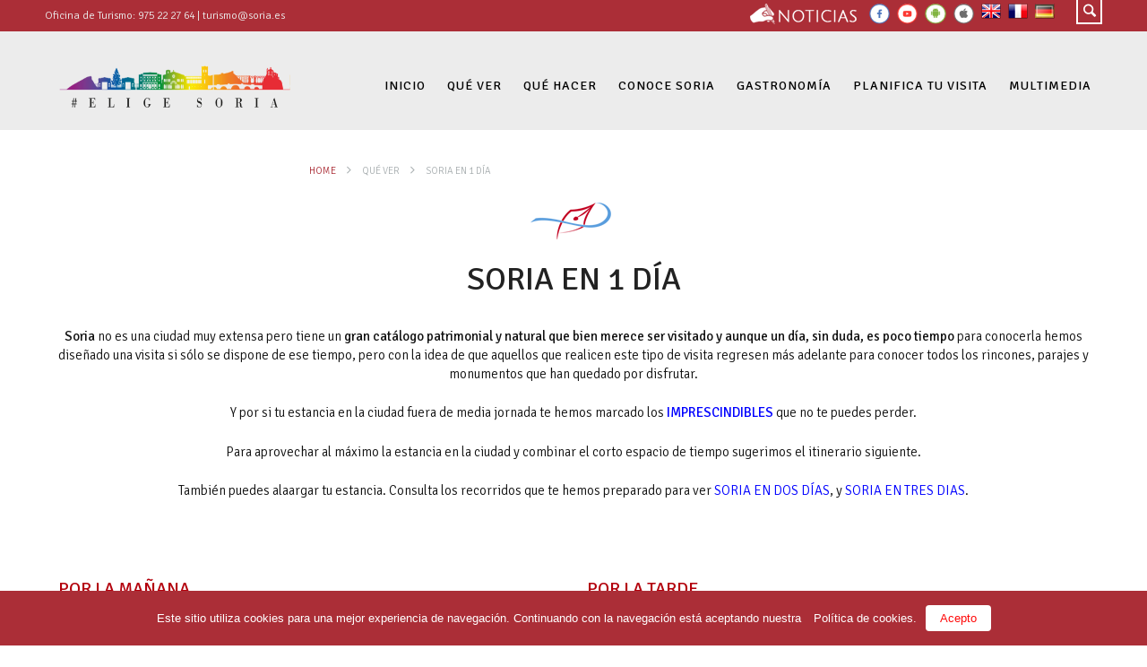

--- FILE ---
content_type: text/html; charset=UTF-8
request_url: https://www.turismosoria.es/que-ver/soria-en-1-dia/
body_size: 24992
content:
<!DOCTYPE html>
<html lang="es-ES">
<head>
	<meta charset="UTF-8" />
        <meta name="description" content="Página Oficial de Turismo de Soria dónde te explicamos qué ver y qué hacer al visitar la ciudad. Descarga folletos informativos o crea tu ruta personalizada.">
			<meta name="viewport" content="width=device-width, initial-scale=1, maximum-scale=1">
			<link rel="profile" href="https://gmpg.org/xfn/11" />
	<link rel="pingback" href="https://www.turismosoria.es/xmlrpc.php" />
    		<link rel="icon" type="image/x-icon" href="https://www.turismosoria.es/wp-content/uploads/2025/02/logo-elige-soria-portada.png" />
	    <title>Soria en 1 día &#8211; Turismo Soria</title>
	<!-- PopupPress Plugin v.2.2.5 - 4.9.8 -->
<link rel='dns-prefetch' href='//fonts.googleapis.com' />
<link rel='dns-prefetch' href='//s.w.org' />
<link rel="alternate" type="application/rss+xml" title="Turismo Soria &raquo; Feed" href="https://www.turismosoria.es/feed/" />
<link rel="alternate" type="application/rss+xml" title="Turismo Soria &raquo; RSS de los comentarios" href="https://www.turismosoria.es/comments/feed/" />
<link rel="alternate" type="text/calendar" title="Turismo Soria &raquo; iCal Feed" href="https://www.turismosoria.es/eventos/?ical=1" />
<link rel="alternate" type="application/rss+xml" title="Turismo Soria &raquo; Soria en 1 día RSS de los comentarios" href="https://www.turismosoria.es/que-ver/soria-en-1-dia/feed/" />
		<script type="text/javascript">
			window._wpemojiSettings = {"baseUrl":"https:\/\/s.w.org\/images\/core\/emoji\/11\/72x72\/","ext":".png","svgUrl":"https:\/\/s.w.org\/images\/core\/emoji\/11\/svg\/","svgExt":".svg","source":{"concatemoji":"https:\/\/www.turismosoria.es\/wp-includes\/js\/wp-emoji-release.min.js?ver=4.9.8"}};
			!function(a,b,c){function d(a,b){var c=String.fromCharCode;l.clearRect(0,0,k.width,k.height),l.fillText(c.apply(this,a),0,0);var d=k.toDataURL();l.clearRect(0,0,k.width,k.height),l.fillText(c.apply(this,b),0,0);var e=k.toDataURL();return d===e}function e(a){var b;if(!l||!l.fillText)return!1;switch(l.textBaseline="top",l.font="600 32px Arial",a){case"flag":return!(b=d([55356,56826,55356,56819],[55356,56826,8203,55356,56819]))&&(b=d([55356,57332,56128,56423,56128,56418,56128,56421,56128,56430,56128,56423,56128,56447],[55356,57332,8203,56128,56423,8203,56128,56418,8203,56128,56421,8203,56128,56430,8203,56128,56423,8203,56128,56447]),!b);case"emoji":return b=d([55358,56760,9792,65039],[55358,56760,8203,9792,65039]),!b}return!1}function f(a){var c=b.createElement("script");c.src=a,c.defer=c.type="text/javascript",b.getElementsByTagName("head")[0].appendChild(c)}var g,h,i,j,k=b.createElement("canvas"),l=k.getContext&&k.getContext("2d");for(j=Array("flag","emoji"),c.supports={everything:!0,everythingExceptFlag:!0},i=0;i<j.length;i++)c.supports[j[i]]=e(j[i]),c.supports.everything=c.supports.everything&&c.supports[j[i]],"flag"!==j[i]&&(c.supports.everythingExceptFlag=c.supports.everythingExceptFlag&&c.supports[j[i]]);c.supports.everythingExceptFlag=c.supports.everythingExceptFlag&&!c.supports.flag,c.DOMReady=!1,c.readyCallback=function(){c.DOMReady=!0},c.supports.everything||(h=function(){c.readyCallback()},b.addEventListener?(b.addEventListener("DOMContentLoaded",h,!1),a.addEventListener("load",h,!1)):(a.attachEvent("onload",h),b.attachEvent("onreadystatechange",function(){"complete"===b.readyState&&c.readyCallback()})),g=c.source||{},g.concatemoji?f(g.concatemoji):g.wpemoji&&g.twemoji&&(f(g.twemoji),f(g.wpemoji)))}(window,document,window._wpemojiSettings);
		</script>
		<style type="text/css">
img.wp-smiley,
img.emoji {
	display: inline !important;
	border: none !important;
	box-shadow: none !important;
	height: 1em !important;
	width: 1em !important;
	margin: 0 .07em !important;
	vertical-align: -0.1em !important;
	background: none !important;
	padding: 0 !important;
}
</style>
<link rel='stylesheet' id='tribe_events-widget-calendar-pro-style-css'  href='https://www.turismosoria.es/wp-content/plugins/events-calendar-pro_old2/src/resources/css/widget-calendar-full.css?ver=4.0.3' type='text/css' media='all' />
<link rel='stylesheet' id='tribe_events--widget-calendar-pro-override-style-css'  href='https://www.turismosoria.es/wp-content/plugins/events-calendar-pro_old2/src/resources/css/widget-calendar-full.css?ver=4.0.3' type='text/css' media='all' />
<link rel='stylesheet' id='custom-style-css'  href='https://www.turismosoria.es/wp-content/plugins/animated-icon-banner-for-visual-composer/./vc_doo_banner.css?ver=20120208' type='text/css' media='all' />
<link rel='stylesheet' id='awesome-weather-css'  href='https://www.turismosoria.es/wp-content/plugins/awesome-weather/awesome-weather.css?ver=4.9.8' type='text/css' media='all' />
<style id='awesome-weather-inline-css' type='text/css'>
.awesome-weather-wrap { font-family: 'Open Sans', sans-serif;  font-weight: 400; font-size: 14px; line-height: 14px; } 
</style>
<link rel='stylesheet' id='opensans-googlefont-css'  href='https://fonts.googleapis.com/css?family=Open+Sans%3A400%2C300&#038;ver=4.9.8' type='text/css' media='all' />
<link rel='stylesheet' id='cookielawinfo-style-css'  href='https://www.turismosoria.es/wp-content/plugins/cookie-law-info/css/cli-style.css?ver=1.6.5' type='text/css' media='all' />
<link rel='stylesheet' id='mb_style-css'  href='https://www.turismosoria.es/wp-content/plugins/modern-browsing//style.css?ver=4.9.8' type='text/css' media='all' />
<link rel='stylesheet' id='pps_style-css'  href='https://www.turismosoria.es/wp-content/plugins/popup-press/css/pps_style.css?ver=2.2.5' type='text/css' media='screen' />
<link rel='stylesheet' id='rs-plugin-settings-css'  href='https://www.turismosoria.es/wp-content/plugins/revslider/rs-plugin/css/settings.css?ver=4.6.92' type='text/css' media='all' />
<style id='rs-plugin-settings-inline-css' type='text/css'>
.tp-caption a{color:#e05100;text-shadow:none; text-decoration:none;-webkit-transition:all 0.2s ease-out;-moz-transition:all 0.2s ease-out;-o-transition:all 0.2s ease-out;-ms-transition:all 0.2s ease-out}.tp-caption a:hover{color:#ffa902}
</style>
<link rel='stylesheet' id='tp-oswald-forslider-css'  href='https://fonts.googleapis.com/css?family=Oswald%3A300%2C400%2C700&#038;ver=4.9.8' type='text/css' media='all' />
<link rel='stylesheet' id='tribe-events-calendar-pro-style-css'  href='https://www.turismosoria.es/wp-content/plugins/events-calendar-pro_old2/src/resources/css/tribe-events-pro-full.min.css?ver=4.0.3' type='text/css' media='all' />
<link rel='stylesheet' id='tribe-events-calendar-pro-mobile-style-css'  href='https://www.turismosoria.es/wp-content/plugins/events-calendar-pro_old2/src/resources/css/tribe-events-pro-full-mobile.min.css?ver=4.0.3' type='text/css' media='only screen and (max-width: 768px)' />
<link rel='stylesheet' id='easy-social-share-buttons-css'  href='https://www.turismosoria.es/wp-content/plugins/easy-social-share/assets/css/clear-retina/easy-social-share-buttons.css?ver=3.3' type='text/css' media='all' />
<link rel='stylesheet' id='easy-social-share-buttons-mailform-css'  href='https://www.turismosoria.es/wp-content/plugins/easy-social-share/assets/css/essb-mailform.css?ver=3.3' type='text/css' media='all' />
<link rel='stylesheet' id='essb-cct-style-css'  href='https://www.turismosoria.es/wp-content/plugins/easy-social-share/lib/modules/click-to-tweet/assets/css/styles.css?ver=3.3' type='text/css' media='all' />
<link rel='stylesheet' id='theme-font-Signika-css'  href='https://fonts.googleapis.com/css?family=Signika:100,100italic,300,300italic,400,400italic,700,700italic&#038;subset=latin,latin-ext,cyrillic,cyrillic-ext' type='text/css' media='all' />
<link rel='stylesheet' id='theme-font-Oswald-css'  href='https://fonts.googleapis.com/css?family=Oswald:100,100italic,300,300italic,400,400italic,700,700italic&#038;subset=latin,latin-ext,cyrillic,cyrillic-ext' type='text/css' media='all' />
<link rel='stylesheet' id='theme-font-Cabin-css'  href='https://fonts.googleapis.com/css?family=Cabin:100,100italic,300,300italic,400,400italic,700,700italic&#038;subset=latin,latin-ext,cyrillic,cyrillic-ext' type='text/css' media='all' />
<link rel='stylesheet' id='theme-font-Julius-Sans-One-css'  href='https://fonts.googleapis.com/css?family=Julius+Sans+One:100,100italic,300,300italic,400,400italic,700,700italic&#038;subset=latin,latin-ext,cyrillic,cyrillic-ext' type='text/css' media='all' />
<link rel='stylesheet' id='themerex-fontello-style-css'  href='https://www.turismosoria.es/wp-content/themes/solaris/css/fontello/css/fontello.css' type='text/css' media='all' />
<link rel='stylesheet' id='themerex-main-style-css'  href='https://www.turismosoria.es/wp-content/themes/solaris/style.css' type='text/css' media='all' />
<link rel='stylesheet' id='themerex-shortcodes-style-css'  href='https://www.turismosoria.es/wp-content/themes/solaris/fw/shortcodes/shortcodes.css' type='text/css' media='all' />
<link rel='stylesheet' id='themerex-animation-style-css'  href='https://www.turismosoria.es/wp-content/themes/solaris/fw/css/core.animation.css' type='text/css' media='all' />
<link rel='stylesheet' id='tribe-style-css'  href='https://www.turismosoria.es/wp-content/themes/solaris/css/tribe-style.css' type='text/css' media='all' />
<link rel='stylesheet' id='themerex-skin-style-css'  href='https://www.turismosoria.es/wp-content/themes/solaris/skins/solaris/skin.css' type='text/css' media='all' />
<link rel='stylesheet' id='themerex-custom-style-css'  href='https://www.turismosoria.es/wp-content/themes/solaris/fw/css/custom-style.css' type='text/css' media='all' />
<style id='themerex-custom-style-inline-css' type='text/css'>
body,button,input,select,textarea{font-family:'Signika',sans-serif}body{font-size:15px; font-weight:300; line-height:21px; color:#111111}h1,.h1{font-family:'Signika',sans-serif; font-size:48px; font-weight:400; line-height:60px; color:#222222}h1 a,.h1 a{color:#222222}h2,.h2{font-family:'Signika',sans-serif; font-size:36px; font-weight:400; line-height:43px; color:#222222}h2 a,.h2 a{color:#222222}h3,.h3{font-family:'Signika',sans-serif; font-size:24px; font-weight:400; line-height:28px; color:#222222}h3 a,.h3 a{color:#222222}h4,.h4{font-family:'Signika',sans-serif; font-size:20px; font-weight:400; line-height:24px; color:#898989}h4 a,.h4 a{color:#898989}h5,.h5{font-family:'Oswald',sans-serif; font-size:19px; font-weight:500; line-height:20px; color:#363636}h5 a,.h5 a{color:#363636}h6,.h6{font-family:'Signika',sans-serif; font-size:16px; font-weight:400; line-height:18px; color:#222222}h6 a,.h6 a{color:#222222} .menu_main_wrap .logo_main{height:90px} .contacts_wrap .logo img{height:30px}.sc_countdown.sc_countdown_style_1 .sc_countdown_item{border:3px solid #FFF}.sc_countdown.sc_countdown_style_1 .sc_countdown_label,.sc_countdown.sc_countdown_style_1 .sc_countdown_digits{color:#FFF}a,.main_color,.bg_tint_dark a:hover,.bg_tint_light a:hover,a.accent_color:hover,.post_item_excerpt .tags_info a:hover,.post_item_extra .tags_info a:hover,.post_item_related .post_title a:hover,.isotope_item .tags_info a:hover,.isotope_wrap .isotope_item_grid .post_item .hover_wrap .hover_content a.hover:hover:before,.isotope_wrap .isotope_item_square .post_item .hover_wrap .hover_content a.hover:hover:before,.isotope_wrap .isotope_item_portfolio .post_item .hover_wrap .hover_content a.hover:hover:before,.isotope_wrap .isotope_item_alternative .post_item .hover_wrap .hover_content a.hover:hover:before,.isotope_filters a.active,.isotope_filters a:hover,.post_info_bottom a:hover,.content .post_info .post_info_counters span,.content .post_info a.post_counters_views,.content .post_info a:hover,.post_author .post_author_title a,.widget_area a,.widget_area ul li:before,.widget_area ul li a:hover,.widget_area button:before,.widget_area .post_title a:hover,.widget_area .widget_text a:hover,.widget_area .post_info a:hover,.post_info .post_info_counters .post_counters_item:before,.post_info .post_info_counters .post_counters_likes.disabled,.widget_area .post_item .post_info .post_info_author:hover,.widget_area.bg_tint_dark ul li:before,.widget_area.bg_tint_dark ul li a:hover,.widget_area.bg_tint_dark button:before,.widget_area.bg_tint_dark .post_title a:hover,.widget_area.bg_tint_dark .widget_text a:hover,.widget_area.bg_tint_dark .post_info a:hover,.widget_area .widget_search .search_button:hover:before,.user-popUp .formItems .popup_form .popup_form_field.icon:before,.sc_accordion.sc_accordion_style_1 .sc_accordion_item .sc_accordion_title.ui-state-active,.sc_accordion.sc_accordion_style_1 .sc_accordion_item .sc_accordion_title:hover,.sc_audio .sc_audio_author_name,.sc_button.sc_button_style_border,.sc_button.sc_button_style_border.sc_button_bg_custom:before,.sc_button.sc_button_style_border.sc_button_bg_color:before,.sc_dropcaps.sc_dropcaps_style_1 .sc_dropcaps_item,.sc_emailer .sc_emailer_button:hover,blockquote.sc_quote.style_1:before,.sc_list_style_iconed li:before,.sc_list_style_iconed .sc_list_icon,.sc_scroll_controls_wrap a:hover,.sc_slider_controls_wrap a:hover,.sc_team_style_1 .sc_team_item .sc_team_heading .sc_team_item_title a:hover,.sc_team_style_2 .sc_team_item .sc_team_item_title a:hover,.sc_toggles.sc_toggles_style_1 .sc_toggles_item .sc_toggles_title.ui-state-active,.sc_toggles.sc_toggles_style_1 .sc_toggles_item .sc_toggles_title:hover,.sc_toggles.sc_toggles_style_2 .sc_toggles_item .sc_toggles_title.ui-state-active,.sc_toggles.sc_toggles_style_2 .sc_toggles_item .sc_toggles_title.ui-state-active .sc_toggles_icon,.bg_tint_light .sc_twitter .sc_slider_controls_wrap a:hover,.picker__button--close:before,.sc_button.sc_button_style_border.sc_button_bg_white_2:before{color:#363636}input[type="submit"]:hover,input[type="button"]:hover,button:hover,.sc_button.sc_button_style_filled:hover{color:#363636 !important}.main_color_bgc,.sc_table table tr:first-child,.menu_user_wrap .menu_user_nav>li ul li a:hover,.menu_user_wrap .menu_user_nav>li ul li.current-menu-item>a,.menu_user_wrap .menu_user_nav>li ul li.current-menu-ancestor>a,.menu_user_wrap .menu_user_nav>li.menu_user_register,.menu_user_wrap .menu_user_nav>li.menu_user_login,.menu_user_wrap .menu_user_nav>li.menu_user_logout,.post_format_link .post_descr:before,.pagination_single>.pager_numbers,.pagination_single a:hover,.pagination_slider .pager_cur:hover,.pagination_slider .pager_cur:focus,.pagination_pages>.active,.pagination_pages>a:hover,.pagination_wrap .pager_next:hover,.pagination_wrap .pager_prev:hover,.pagination_wrap .pager_last:hover,.pagination_wrap .pager_first:hover,.widget_area .widget_calendar td a:hover,.widget_area .widget_calendar .today .day_wrap,.widget_area .widget_product_tag_cloud a:hover,.widget_area .widget_tag_cloud a:hover,.scroll_to_top,a.tribe-events-read-more:hover,.tribe-events-button:hover,.tribe-events-nav-previous a:hover,.tribe-events-nav-next a:hover,.tribe-events-widget-link a:hover,.tribe-events-viewmore a:hover,.sc_accordion.sc_accordion_style_1 .sc_accordion_item .sc_accordion_title.ui-state-active .sc_accordion_icon_opened,.sc_accordion.sc_accordion_style_1 .sc_accordion_item .sc_accordion_title:hover .sc_accordion_icon_opened,.sc_accordion.sc_accordion_style_1 .sc_accordion_item .sc_accordion_title:hover .sc_accordion_icon_closed,.sc_accordion.sc_accordion_style_2 .sc_accordion_item .sc_accordion_title.ui-state-active,.sc_accordion.sc_accordion_style_2 .sc_accordion_item .sc_accordion_title.ui-state-active .sc_accordion_icon_opened,.sc_accordion.sc_accordion_style_2 .sc_accordion_item .sc_accordion_title:hover .sc_accordion_icon_opened,.sc_accordion.sc_accordion_style_2 .sc_accordion_item .sc_accordion_title:hover .sc_accordion_icon_closed,input[type="submit"],input[type="button"],button,.sc_button.sc_button_style_filled,.sc_button.sc_button_style_filled.sc_button_bg_color,.sc_dropcaps.sc_dropcaps_style_3 .sc_dropcaps_item,.sc_highlight_style_1,blockquote.sc_quote.style_2:before,.sc_price_block.sc_price_block_style_2,.widget_area .sc_tabs.sc_tabs_style_2 .sc_tabs_titles li a:hover,.widget_area .sc_tabs.sc_tabs_style_2 .sc_tabs_titles li.ui-state-active a,.sc_toggles.sc_toggles_style_1 .sc_toggles_item .sc_toggles_title.ui-state-active .sc_toggles_icon_opened,.sc_toggles.sc_toggles_style_1 .sc_toggles_item .sc_toggles_title:hover .sc_toggles_icon_opened,.sc_toggles.sc_toggles_style_2 .sc_toggles_item .sc_toggles_title .sc_toggles_icon,.sc_tooltip_parent .sc_tooltip,.sc_tooltip_parent .sc_tooltip:before,.sc_button.sc_button_style_filled.sc_button_bg_color,.sc_button.sc_button_style_filled.sc_button_bg_color:after,.sc_button.sc_button_style_filled.sc_button_bg_color_2:hover:after,.sc_button.sc_button_style_filled.sc_button_bg_color_2:active:after,.sc_button.sc_button_style_filled.sc_button_bg_white_2{background-color:#363636}.sc_price_block.sc_price_block_style_3 .sc_price_block_link .sc_button:hover,.sc_button.sc_button_style_filled.sc_button_bg_color_2:hover{background-color:#363636 !important}::selection{background-color:#363636}::-moz-selection{background-color:#363636}.main_color_bg,.photostack nav span:hover,.photostack nav span.current,#bbpress-forums div.bbp-topic-content a,#buddypress button,#buddypress a.button,#buddypress input[type="submit"],#buddypress input[type="button"],#buddypress input[type="reset"],#buddypress ul.button-nav li a,#buddypress div.generic-button a,#buddypress .comment-reply-link,a.bp-title-button,#buddypress div.item-list-tabs ul li.selected a{background:#363636}.main_color_border,.sc_table table tr:first-child th,pre.code,#toc .toc_item.current,#toc .toc_item:hover,.isotope_filters a.active,.isotope_filters a:hover,.pagination_single>.pager_numbers,.pagination_single a:hover,.pagination_slider .pager_cur:hover,.pagination_slider .pager_cur:focus,.pagination_pages>.active,.pagination_pages>a:hover,.pagination_wrap .pager_next:hover,.pagination_wrap .pager_prev:hover,.pagination_wrap .pager_last:hover,.pagination_wrap .pager_first:hover,.post_info_bottom a:hover,.widget_area .widget_product_tag_cloud a:hover,.widget_area .widget_tag_cloud a:hover,.sc_accordion.sc_accordion_style_1 .sc_accordion_item .sc_accordion_title.ui-state-active,.sc_accordion.sc_accordion_style_1 .sc_accordion_item .sc_accordion_title.ui-state-active .sc_accordion_icon_opened,.sc_accordion.sc_accordion_style_1 .sc_accordion_item .sc_accordion_title:hover .sc_accordion_icon_opened,.sc_accordion.sc_accordion_style_1 .sc_accordion_item .sc_accordion_title:hover .sc_accordion_icon_closed,.sc_accordion.sc_accordion_style_1 .sc_accordion_item .sc_accordion_title:hover,.sc_accordion.sc_accordion_style_2 .sc_accordion_item .sc_accordion_title.ui-state-active,.sc_accordion.sc_accordion_style_2 .sc_accordion_item .sc_accordion_title.ui-state-active .sc_accordion_icon_opened,.sc_accordion.sc_accordion_style_2 .sc_accordion_item .sc_accordion_title:hover .sc_accordion_icon_opened,.sc_accordion.sc_accordion_style_2 .sc_accordion_item .sc_accordion_title:hover .sc_accordion_icon_closed,input[type="submit"],input[type="button"],button,.sc_button.sc_button_style_filled,.sc_button.sc_button_style_filled.sc_button_bg_color,.sc_scroll_controls_wrap a:hover,.widget_area .sc_tabs.sc_tabs_style_2 .sc_tabs_titles li a:hover,.widget_area .sc_tabs.sc_tabs_style_2 .sc_tabs_titles li.ui-state-active a,.sc_toggles.sc_toggles_style_1 .sc_toggles_item .sc_toggles_title.ui-state-active,.sc_toggles.sc_toggles_style_1 .sc_toggles_item .sc_toggles_title:hover,.sc_toggles.sc_toggles_style_2 .sc_toggles_item .sc_toggles_title .sc_toggles_icon,.picker__day--today:before,.picker__button--today:before,.picker__button--clear:before,.sc_contact_form_order .sc_contact_form_button button:focus,.sc_button.sc_button_style_filled.sc_button_bg_color,.sc_button.sc_button_style_filled.sc_button_bg_white_2{border-color:#363636}.sc_tabs.sc_tabs_style_2 .sc_tabs_titles li a:hover,.sc_tabs.sc_tabs_style_2 .sc_tabs_titles li.ui-state-active a{border-right-color:#363636}input[type="submit"]:hover,input[type="button"]:hover,button:hover,.sc_button.sc_button_style_filled:hover,.sc_button.sc_button_style_filled.sc_button_bg_color_2:hover{border-color:#363636 !important}.hover_wrap .hover_link:hover:before,.sc_button.sc_button_style_border.sc_button_bg_custom:hover:before,.sc_button.sc_button_style_border.sc_button_bg_color:hover:before,.sc_button.sc_button_style_border.sc_button_bg_white_2:hover:before{box-shadow:0 0 0 35px #363636 inset}.sc_button.sc_button_style_border.sc_button_bg_custom:before,.sc_button.sc_button_style_border.sc_button_bg_color:before,.sc_button.sc_button_style_border.sc_button_bg_white_2:before{box-shadow:0 0 0 2px #363636 inset}.accent_color,.link_light,.bg_tint_light a,.bg_tint_light h1,.bg_tint_light h2,.bg_tint_light h3,.bg_tint_light h4,.bg_tint_light h5,.bg_tint_light h6,.bg_tint_light h1 a,.bg_tint_light h2 a,.bg_tint_light h3 a,.bg_tint_light h4 a,.bg_tint_light h5 a,.bg_tint_light h6 a,.menu_main_wrap .menu_main_nav>li ul li a:hover,.menu_main_wrap .menu_main_nav>li ul li.current-menu-item>a,.menu_main_wrap .menu_main_nav>li ul li.current-menu-ancestor>a,.search_wrap.search_style_regular .search_form_wrap .search_submit,.search_wrap.search_style_regular .search_icon,.search_results .post_more,.search_results .search_results_close,.page_top_wrap .breadcrumbs a.breadcrumbs_item:hover,.page_top_wrap .breadcrumbs .breadcrumbs_item.home,.top_panel_style_dark.article_style_boxed .page_top_wrap .breadcrumbs a.breadcrumbs_item:hover,.post_item_excerpt .post_title a,.post_item_extra .post_title a,.isotope_wrap .isotope_item .post_title a,.reviews_block .reviews_item:nth-child(3n+1) .reviews_stars_hover,.reviews_block .reviews_item:nth-child(3n+2) .reviews_stars_hover,.reviews_block .reviews_item:nth-child(3n+3) .reviews_stars_hover,.comments_list_wrap .comment_info>span.comment_author,.widget_area .post_title a,.widget_area .widget_rss li>a,.widget_area .widget_calendar .month_cur,.user-popUp .formItems .popup_form .login_field.popup_form_field.icon:before,.sc_oblique_wrap h4,.sc_oblique_wrap h3,.sc_audio .sc_audio_title,.sc_button.sc_button_style_border.sc_button_bg_link,.sc_button.sc_button_style_border.sc_button_bg_link:before,.sc_dropcaps.sc_dropcaps_style_2 .sc_dropcaps_item,.sc_image_wrap figcaption,.sc_image_wrap figcaption a,.sc_team_item .sc_team_heading .sc_team_item_title,.sc_team_item .sc_team_heading .sc_team_item_title a,.sc_team_item .sc_team_item_title,.sc_team_item .sc_team_item_title a,.sc_testimonials.style_2 .sc_testimonial_author a,.sc_title_icon,.picker__month,.picker__year,.sc_button.sc_button_style_border.sc_button_bg_color_2:before,.sc_button.sc_button_style_border.sc_button_bg_white:before{color:#ab2e37}.sc_button.sc_button_style_filled.sc_button_bg_link:hover{color:#ab2e37 !important}.accent_color_bgc,.top_panel_fixed.top_panel_over.top_panel_opacity_transparent .top_panel_wrap,.menu_user_wrap .menu_user_nav>li,.menu_user_wrap .menu_user_nav>li ul,.menu_main_wrap .menu_main_nav_area .menu_main_responsive,.menu_main_wrap .menu_main_nav_area .menu_main_responsive a:hover,.user-popUp.account_wrap .user_cart,.pagination_viewmore>a,.viewmore_loader,.mfp-preloader span,.sc_video_frame.sc_video_active:before,.post_featured .post_nav_item:before,.post_featured .post_nav_item .post_nav_info,.tribe-events-calendar thead th,a.tribe-events-read-more,.tribe-events-button,.tribe-events-nav-previous a,.tribe-events-nav-next a,.tribe-events-widget-link a,.tribe-events-viewmore a,.sc_button.sc_button_style_filled.sc_button_bg_link,.sc_button.sc_button_style_filled.sc_button_bg_color_2,.sc_button.sc_button_style_filled.sc_button_bg_color_2:after,.sc_button.sc_button_style_filled.sc_button_bg_color:hover:after,.sc_button.sc_button_style_filled.sc_button_bg_color:active:after,.sc_button.sc_button_style_filled.sc_button_bg_white,.sc_blogger.layout_date .sc_blogger_item .sc_blogger_date,.sc_dropcaps.sc_dropcaps_style_4 .sc_dropcaps_item,.sc_highlight_style_2,.sc_price_block.sc_price_block_style_1,.sc_skills_bar .sc_skills_item .sc_skills_count,.sc_skills_counter .sc_skills_item.sc_skills_style_3 .sc_skills_count,.sc_skills_counter .sc_skills_item.sc_skills_style_4 .sc_skills_count,.sc_skills_counter .sc_skills_item.sc_skills_style_4 .sc_skills_info,.sc_scroll_bar .swiper-scrollbar-drag:before{background-color:#ab2e37}.custom_options #co_toggle,.sc_button.sc_button_style_filled.sc_button_bg_color:hover,.sc_contact_form_order .sc_contact_form_button button:hover{background-color:#ab2e37 !important}.accent_color_bg,.widget_area .widget_calendar .weekday,.picker__wrap,#bbpress-forums div.bbp-topic-content a,#buddypress button,#buddypress a.button,#buddypress input[type="submit"],#buddypress input[type="button"],#buddypress input[type="reset"],#buddypress ul.button-nav li a,#buddypress div.generic-button a,#buddypress .comment-reply-link,a.bp-title-button,#buddypress div.item-list-tabs ul li.selected a{background:#ab2e37}.accent_color_border,.search_wrap.search_style_regular.search_opened,.content .search_wrap.search_style_regular,.menu_user_wrap .search_wrap,.pagination>a,.post_format_aside.post_item_single .post_content p,.post_format_aside .post_descr,.sc_button.sc_button_style_filled.sc_button_bg_link,.sc_button.sc_button_style_filled.sc_button_bg_color_2,.sc_button.sc_button_style_filled.sc_button_bg_white,.sc_blogger.layout_date .sc_blogger_item .sc_blogger_date,.sc_dropcaps.sc_dropcaps_style_2 .sc_dropcaps_item,.sc_skills_bar .sc_skills_item .sc_skills_count,.sc_team_style_2 .sc_team_item a.sc_team_item_avatar:hover{border-color:#ab2e37}.sc_button.sc_button_style_filled.sc_button_bg_link:hover,.sc_button.sc_button_style_filled.sc_button_bg_color:hover,.sc_contact_form_order .sc_contact_form_button button:hover{border-color:#ab2e37 !important}.sc_button.sc_button_style_border.sc_button_bg_color_2:before,.sc_button.sc_button_style_border.sc_button_bg_white:before,.sc_button.sc_button_style_border.sc_button_bg_link:before{box-shadow:0 0 0 2px #ab2e37 inset}.sc_button.sc_button_style_border.sc_button_bg_color_2:hover:before,.sc_button.sc_button_style_border.sc_button_bg_white:hover:before,.sc_button.sc_button_style_border.sc_button_bg_link:hover:before{box-shadow:0 0 0 35px #ab2e37 inset}.sc_countdown.sc_countdown_style_2 .sc_countdown_separator,.sc_countdown.sc_countdown_style_2 .sc_countdown_label{color:rgba(171,46,55,0.8)}.sc_slider_swiper .sc_slider_info{background-color:rgba(171,46,55,0.8) !important}.picker__weekday{background:rgba(171,46,55,0.6) !important}.sc_team_style_1 .sc_team_item .hover_mask{background:rgba(171,46,55,0.7)}.sc_countdown.sc_countdown_style_2 .sc_countdown_digits span{background-color:rgba(171,46,55,0.5)}
</style>
<link rel='stylesheet' id='themerex-responsive-style-css'  href='https://www.turismosoria.es/wp-content/themes/solaris/css/responsive.css' type='text/css' media='all' />
<link rel='stylesheet' id='theme-skin-responsive-style-css'  href='https://www.turismosoria.es/wp-content/themes/solaris/skins/solaris/skin-responsive.css' type='text/css' media='all' />
<link rel='stylesheet' id='mediaelement-css'  href='https://www.turismosoria.es/wp-includes/js/mediaelement/mediaelementplayer-legacy.min.css?ver=4.2.6-78496d1' type='text/css' media='all' />
<link rel='stylesheet' id='wp-mediaelement-css'  href='https://www.turismosoria.es/wp-includes/js/mediaelement/wp-mediaelement.min.css?ver=4.9.8' type='text/css' media='all' />
<link rel='stylesheet' id='js_composer_front-css'  href='https://www.turismosoria.es/wp-content/plugins/js_composer/assets/css/js_composer.min.css?ver=5.5.2' type='text/css' media='all' />
<link rel='stylesheet' id='tribe_events-widget-this-week-pro-style-css'  href='https://www.turismosoria.es/wp-content/plugins/events-calendar-pro_old2/src/resources/css/widget-this-week-full.min.css?ver=4.0.3' type='text/css' media='all' />
<script type='text/javascript' src='https://www.turismosoria.es/wp-includes/js/jquery/jquery.js?ver=1.12.4'></script>
<script type='text/javascript' src='https://www.turismosoria.es/wp-includes/js/jquery/jquery-migrate.min.js?ver=1.4.1'></script>
<script type='text/javascript'>
/* <![CDATA[ */
var Cli_Data = {"nn_cookie_ids":null};
/* ]]> */
</script>
<script type='text/javascript' src='https://www.turismosoria.es/wp-content/plugins/cookie-law-info/js/cookielawinfo.js?ver=1.6.5'></script>
<script type='text/javascript' src='https://www.turismosoria.es/wp-content/plugins/revslider/rs-plugin/js/jquery.themepunch.tools.min.js?ver=4.6.92'></script>
<script type='text/javascript' src='https://www.turismosoria.es/wp-content/plugins/revslider/rs-plugin/js/jquery.themepunch.revolution.min.js?ver=4.6.92'></script>
<script type='text/javascript'>
var mejsL10n = {"language":"es","strings":{"mejs.install-flash":"Est\u00e1s usando un navegador que no tiene Flash activo o instalado. Por favor, activa el componente del reproductor Flash o descarga la \u00faltima versi\u00f3n desde https:\/\/get.adobe.com\/flashplayer\/","mejs.fullscreen-off":"Salir de pantalla completa","mejs.fullscreen-on":"Ver en pantalla completa","mejs.download-video":"Descargar v\u00eddeo","mejs.fullscreen":"Pantalla completa","mejs.time-jump-forward":["Saltar %1 segundo hacia adelante","Salta hacia adelante %1 segundos"],"mejs.loop":"Alternar bucle","mejs.play":"Reproducir","mejs.pause":"Pausa","mejs.close":"Cerrar","mejs.time-slider":"Control de tiempo","mejs.time-help-text":"Usa las teclas de direcci\u00f3n izquierda\/derecha para avanzar un segundo, y las flechas arriba\/abajo para avanzar diez segundos.","mejs.time-skip-back":["Saltar atr\u00e1s 1 segundo","Retroceder %1 segundos"],"mejs.captions-subtitles":"Pies de foto \/ Subt\u00edtulos","mejs.captions-chapters":"Cap\u00edtulos","mejs.none":"Ninguna","mejs.mute-toggle":"Desactivar sonido","mejs.volume-help-text":"Utiliza las teclas de flecha arriba\/abajo para aumentar o disminuir el volumen.","mejs.unmute":"Activar sonido","mejs.mute":"Silenciar","mejs.volume-slider":"Control de volumen","mejs.video-player":"Reproductor de v\u00eddeo","mejs.audio-player":"Reproductor de audio","mejs.ad-skip":"Saltar anuncio","mejs.ad-skip-info":["Saltar en 1 segundo","Saltar en %1 segundos"],"mejs.source-chooser":"Selector de origen","mejs.stop":"Parar","mejs.speed-rate":"Tasa de velocidad","mejs.live-broadcast":"Transmisi\u00f3n en vivo","mejs.afrikaans":"Africano","mejs.albanian":"Albano","mejs.arabic":"\u00c1rabe","mejs.belarusian":"Bielorruso","mejs.bulgarian":"B\u00falgaro","mejs.catalan":"Catal\u00e1n","mejs.chinese":"Chino","mejs.chinese-simplified":"Chino (Simplificado)","mejs.chinese-traditional":"Chino (Tradicional)","mejs.croatian":"Croata","mejs.czech":"Checo","mejs.danish":"Dan\u00e9s","mejs.dutch":"Holand\u00e9s","mejs.english":"Ingl\u00e9s","mejs.estonian":"Estonio","mejs.filipino":"Filipino","mejs.finnish":"Fin\u00e9s","mejs.french":"Franc\u00e9s","mejs.galician":"Gallego","mejs.german":"Alem\u00e1n","mejs.greek":"Griego","mejs.haitian-creole":"Creole haitiano","mejs.hebrew":"Hebreo","mejs.hindi":"Indio","mejs.hungarian":"H\u00fangaro","mejs.icelandic":"Island\u00e9s","mejs.indonesian":"Indonesio","mejs.irish":"Irland\u00e9s","mejs.italian":"Italiano","mejs.japanese":"Japon\u00e9s","mejs.korean":"Coreano","mejs.latvian":"Let\u00f3n","mejs.lithuanian":"Lituano","mejs.macedonian":"Macedonio","mejs.malay":"Malayo","mejs.maltese":"Malt\u00e9s","mejs.norwegian":"Noruego","mejs.persian":"Persa","mejs.polish":"Polaco","mejs.portuguese":"Portugu\u00e9s","mejs.romanian":"Rumano","mejs.russian":"Ruso","mejs.serbian":"Serbio","mejs.slovak":"Eslovaco","mejs.slovenian":"Esloveno","mejs.spanish":"Espa\u00f1ol","mejs.swahili":"Swahili","mejs.swedish":"Sueco","mejs.tagalog":"Tagalo","mejs.thai":"Thai","mejs.turkish":"Turco","mejs.ukrainian":"Ukraniano","mejs.vietnamese":"Vietnamita","mejs.welsh":"Gal\u00e9s","mejs.yiddish":"Yiddish"}};
</script>
<script type='text/javascript' src='https://www.turismosoria.es/wp-includes/js/mediaelement/mediaelement-and-player.min.js?ver=4.2.6-78496d1'></script>
<script type='text/javascript' src='https://www.turismosoria.es/wp-includes/js/mediaelement/mediaelement-migrate.min.js?ver=4.9.8'></script>
<script type='text/javascript'>
/* <![CDATA[ */
var _wpmejsSettings = {"pluginPath":"\/wp-includes\/js\/mediaelement\/","classPrefix":"mejs-","stretching":"responsive"};
/* ]]> */
</script>
<script type='text/javascript'>
/* <![CDATA[ */
var tribe_this_week = {"ajaxurl":"https:\/\/www.turismosoria.es\/wp-admin\/admin-ajax.php"};
/* ]]> */
</script>
<script type='text/javascript' src='https://www.turismosoria.es/wp-content/plugins/events-calendar-pro_old2/src/resources/js/widget-this-week.min.js?ver=4.0.3'></script>
<script type='text/javascript' src='https://www.turismosoria.es/wp-content/plugins/popup-press/js/libs/bpopup.js?ver=0.10'></script>
<script type='text/javascript' src='https://www.turismosoria.es/wp-content/plugins/popup-press/js/libs/jquery.popupslider.js?ver=2.5.0'></script>
<script type='text/javascript' src='https://www.turismosoria.es/wp-content/plugins/popup-press/js/libs/jquery.cookie.js?ver=1.4.1'></script>
<script type='text/javascript' src='https://www.turismosoria.es/wp-content/plugins/popup-press/js/libs/jquery.easing.1.3.js?ver=1.3'></script>
<script type='text/javascript'>
/* <![CDATA[ */
var PPS = {"ajaxurlPps":"https:\/\/www.turismosoria.es\/wp-admin\/admin-ajax.php"};
/* ]]> */
</script>
<script type='text/javascript' src='https://www.turismosoria.es/wp-content/plugins/popup-press/js/pps_script.js?ver=2.2.5'></script>
<link rel='https://api.w.org/' href='https://www.turismosoria.es/wp-json/' />
<link rel="EditURI" type="application/rsd+xml" title="RSD" href="https://www.turismosoria.es/xmlrpc.php?rsd" />
<link rel="wlwmanifest" type="application/wlwmanifest+xml" href="https://www.turismosoria.es/wp-includes/wlwmanifest.xml" /> 
<meta name="generator" content="WordPress 4.9.8" />
<link rel="canonical" href="https://www.turismosoria.es/que-ver/soria-en-1-dia/" />
<link rel='shortlink' href='https://www.turismosoria.es/?p=3567' />
<link rel="alternate" type="application/json+oembed" href="https://www.turismosoria.es/wp-json/oembed/1.0/embed?url=https%3A%2F%2Fwww.turismosoria.es%2Fque-ver%2Fsoria-en-1-dia%2F" />
<link rel="alternate" type="text/xml+oembed" href="https://www.turismosoria.es/wp-json/oembed/1.0/embed?url=https%3A%2F%2Fwww.turismosoria.es%2Fque-ver%2Fsoria-en-1-dia%2F&#038;format=xml" />
<script type="text/javascript">
jQuery(function($){
	$('.mb_mi').live('click', function(){
		var toolbar = $('.mb_toolbar');
		toolbar.toggleClass('opened');
		return false;
	});
	
	var browser;
	browser = $.browser;
	
	var text = 'Estás utilizando una versión obsoleta de Chrome. Para una mejor experiencia en este sitio web.<a href="" class="mb_button">Actualiza tu navegador</a><a href="#" target="_blank" class="mb_mi">Más información</a>';
	var content = '<div class="mb_title"><h3>¡Tu navegador es obsoleto!</h3></div><div class="mb_message"><p>Este sitio web fue diseñado bajo los últimos estándares web, y para poder apreciar todo lo que hemos preparado para tí, es importante que actualices tu navegador.</p><p>Con un navegador actualizado, gozas de ventajas como:</p></div>';
	var currentBrowser = 'chrome';
	var icons = '<span class="speed mb_icon">Más rápido y mejor desempeño</span><span class="security mb_icon">Seguridad</span><span class="support mb_icon">Soporta las últimas tecnologías</span><span class="more mb_icon">Por esto y muchos más beneficios</span><span class="version mb_icon">Tu versión</span>';
	var selectedBrowserVersion = '';
	
	function constructor(browserName, version){
		$('body').prepend('<div class="mb_toolbar ' + browserName + '"><div class="mb_wrap"><div class="mb_content">' + content  + icons + '</div><div class="mb_handle">' + text + '</div></div></div>');
	}
	if(browser.webkit || browser.mozilla){
		browserVersion = parseFloat(browser.version);
	}
	console.log(browser.version)
	if(browser.version < selectedBrowserVersion){
		constructor(currentBrowser, browser.version);
	}
});
</script>
			<script type="text/javascript">
			jQuery(document).ready(function() {
				// CUSTOM AJAX CONTENT LOADING FUNCTION
				var ajaxRevslider = function(obj) {
				
					// obj.type : Post Type
					// obj.id : ID of Content to Load
					// obj.aspectratio : The Aspect Ratio of the Container / Media
					// obj.selector : The Container Selector where the Content of Ajax will be injected. It is done via the Essential Grid on Return of Content
					
					var content = "";

					data = {};
					
					data.action = 'revslider_ajax_call_front';
					data.client_action = 'get_slider_html';
					data.token = '7f1a5b5286';
					data.type = obj.type;
					data.id = obj.id;
					data.aspectratio = obj.aspectratio;
					
					// SYNC AJAX REQUEST
					jQuery.ajax({
						type:"post",
						url:"https://www.turismosoria.es/wp-admin/admin-ajax.php",
						dataType: 'json',
						data:data,
						async:false,
						success: function(ret, textStatus, XMLHttpRequest) {
							if(ret.success == true)
								content = ret.data;								
						},
						error: function(e) {
							console.log(e);
						}
					});
					
					 // FIRST RETURN THE CONTENT WHEN IT IS LOADED !!
					 return content;						 
				};
				
				// CUSTOM AJAX FUNCTION TO REMOVE THE SLIDER
				var ajaxRemoveRevslider = function(obj) {
					return jQuery(obj.selector+" .rev_slider").revkill();
				};

				// EXTEND THE AJAX CONTENT LOADING TYPES WITH TYPE AND FUNCTION
				var extendessential = setInterval(function() {
					if (jQuery.fn.tpessential != undefined) {
						clearInterval(extendessential);
						if(typeof(jQuery.fn.tpessential.defaults) !== 'undefined') {
							jQuery.fn.tpessential.defaults.ajaxTypes.push({type:"revslider",func:ajaxRevslider,killfunc:ajaxRemoveRevslider,openAnimationSpeed:0.3});   
							// type:  Name of the Post to load via Ajax into the Essential Grid Ajax Container
							// func: the Function Name which is Called once the Item with the Post Type has been clicked
							// killfunc: function to kill in case the Ajax Window going to be removed (before Remove function !
							// openAnimationSpeed: how quick the Ajax Content window should be animated (default is 0.3)
						}
					}
				},30);
			});
		</script>
		<link rel="alternate" href="https://www.turismosoria.es/que-ver/soria-en-1-dia/" hreflang="es" />
<link rel="alternate" href="https://www.turismosoria.es/en/what-to-see/soria-in-1-day/" hreflang="en" />
<style type="text/css">.essb_links_list li.essb_totalcount_item .essb_t_l_big .essb_t_nb:after, .essb_links_list li.essb_totalcount_item .essb_t_r_big .essb_t_nb:after { color: #777777;content: "shares";display: block;font-size: 11px;font-weight: normal;text-align: center;text-transform: uppercase;margin-top: -5px; } .essb_links_list li.essb_totalcount_item .essb_t_l_big, .essb_links_list li.essb_totalcount_item .essb_t_r_big { text-align: center; } .essb_displayed_sidebar .essb_links_list li.essb_totalcount_item .essb_t_l_big .essb_t_nb:after, .essb_displayed_sidebar .essb_links_list li.essb_totalcount_item .essb_t_r_big .essb_t_nb:after { margin-top: 0px; } .essb_displayed_sidebar_right .essb_links_list li.essb_totalcount_item .essb_t_l_big .essb_t_nb:after, .essb_displayed_sidebar_right .essb_links_list li.essb_totalcount_item .essb_t_r_big .essb_t_nb:after { margin-top: 0px; } .essb_totalcount_item_before, .essb_totalcount_item_after { display: block !important; } .essb_totalcount_item_before .essb_totalcount, .essb_totalcount_item_after .essb_totalcount { border: 0px !important; } .essb_counter_insidebeforename { margin-right: 5px; font-weight: bold; } .essb_width_columns_1 li { width: 100%; } .essb_width_columns_1 li a { width: 92%; } .essb_width_columns_2 li { width: 49%; } .essb_width_columns_2 li a { width: 86%; } .essb_width_columns_3 li { width: 32%; } .essb_width_columns_3 li a { width: 80%; } .essb_width_columns_4 li { width: 24%; } .essb_width_columns_4 li a { width: 70%; } .essb_width_columns_5 li { width: 19.5%; } .essb_width_columns_5 li a { width: 60%; } .essb_links li.essb_totalcount_item_before, .essb_width_columns_1 li.essb_totalcount_item_after { width: 100%; text-align: left; } .essb_network_align_center a { text-align: center; } .essb_network_align_right .essb_network_name { float: right;}</style>
<script type="text/javascript">var essb_settings = {"ajax_url":"https:\/\/www.turismosoria.es\/wp-admin\/admin-ajax.php","essb3_nonce":"e8261fe9cc","essb3_plugin_url":"https:\/\/www.turismosoria.es\/wp-content\/plugins\/easy-social-share","essb3_facebook_total":true,"essb3_admin_ajax":false,"essb3_internal_counter":false,"essb3_stats":false,"essb3_ga":false,"essb3_ga_mode":"simple","essb3_counter_button_min":0,"essb3_counter_total_min":0,"blog_url":"https:\/\/www.turismosoria.es\/","ajax_type":"wp","essb3_postfloat_stay":false,"essb3_no_counter_mailprint":false,"essb3_single_ajax":false,"twitter_counter":"api","post_id":3567};</script><meta name="generator" content="Powered by WPBakery Page Builder - drag and drop page builder for WordPress."/>
<!--[if lte IE 9]><link rel="stylesheet" type="text/css" href="https://www.turismosoria.es/wp-content/plugins/js_composer/assets/css/vc_lte_ie9.min.css" media="screen"><![endif]--><style type="text/css" id="custom-background-css">
body.custom-background { background-color: #ffffff; }
</style>
		<style type="text/css" id="wp-custom-css">
			.page-id-3543 .vc_grid-item-mini {
    min-height: 675px;
}

.page-id-3543_ .vc_grid-item-mini:nth-child(4n+1){
	clear:left;
}

a.home_events {
    margin: auto;
    display: block;
    box-sizing: border-box;
    border: 2px solid #363636;
    border-radius: 3px;
    padding: 10px 10px;
    max-width: 200px;
    text-align: center;
    margin-top: 15px;
    color: #FFF !important;
    background-color: #625c5c;
}		</style>
	<noscript><style type="text/css"> .wpb_animate_when_almost_visible { opacity: 1; }</style></noscript>
</head>


<body data-rsssl=1 class="page-template-default page page-id-3567 page-child parent-pageid-2581 custom-background themerex_body body_style_wide body_filled theme_skin_solaris article_style_stretch layout_single-standard template_single-standard top_panel_opacity_solid top_panel_show top_panel_above menu_right user_menu_show sidebar_hide wpb-js-composer js-comp-ver-5.5.2 vc_responsive">
	<script>
  (function(i,s,o,g,r,a,m){i['GoogleAnalyticsObject']=r;i[r]=i[r]||function(){
  (i[r].q=i[r].q||[]).push(arguments)},i[r].l=1*new Date();a=s.createElement(o),
  m=s.getElementsByTagName(o)[0];a.async=1;a.src=g;m.parentNode.insertBefore(a,m)
  })(window,document,'script','https://www.google-analytics.com/analytics.js','ga');

  ga('create', 'UA-81717048-1', 'auto');
  ga('send', 'pageview');

</script>
	
	
	<div class="body_wrap">

		
		<div class="page_wrap">

						
			<div class="top_panel_fixed_wrap"></div>

			<!-- SPK selector bandera segun idioma -->
						<!-- fin selector idioma -->

			<header class="top_panel_wrap"  style="background:  #ececec;">
				
									<div class="menu_user_wrap">
						<div class="menu_content_wrap clearfix">

							<div class="search_wrap search_style_regular search_ajax" title="Open/close search form">
					<a href="#" class="search_icon icon-search-2"></a>
					<div class="search_form_wrap">
						<form role="search" method="get" class="search_form" action="https://www.turismosoria.es/">
							<button type="submit" class="search_submit icon-zoom-1" title="Start search"></button>
							<input type="text" class="search_field" placeholder="" value="" name="s" title="" />
						</form>
					</div>
					<div class="search_results widget_area bg_tint_light"><a class="search_results_close icon-cancel-1"></a><div class="search_results_content"></div></div>
			</div>
							<div class="menu_user_area menu_user_right menu_user_nav_area">
								<span>
									<a href="https://www.turismosoria.es/blog/" target="_blank" ><img class="" title="Ir a Noticias" src="https://www.turismosoria.es/wp-content/uploads/turismo-soria-noticias-icono.png" height="24" style="margin-right:10px;" /></a>									<!--<a href="https://www.turismosoria.es/blog/" target="_blank"><img class="top-icono" style="margin-right:10px;" height="24" src="https://www.turismosoria.es/wp-content/uploads/2016/07/blog-elige-soria-en-turismo-soria.png" /> </a>-->
									<a href="https://www.facebook.com/Turismo-Ayuntamiento-de-Soria-434281833411043/?fref=ts" target="_blank"><img class="top-icono" src="https://www.turismosoria.es/wp-content/uploads/2016/07/facebook-turismo.png" /> </a>
									<a href="https://www.youtube.com/channel/UCxOrdyEU5t71yKPNhNYnHvA" target="_blank"><img class="top-icono" src="https://www.turismosoria.es/wp-content/uploads/2016/07/youtube-turismo.png" /> </a>
									<a href="https://play.google.com/store/apps/details?id=com.spk.eligesoria&hl=es" target="_blank"><img class="top-icono" src="https://www.turismosoria.es/wp-content/uploads/2016/07/android-turismo.png" /> </a>
									<a href="https://itunes.apple.com/us/app/eligesoria/id1134629294" target="_blank"><img class="top-icono" src="https://www.turismosoria.es/wp-content/uploads/2016/07/ios-turismo.png" /> </a>
									<a href="https://turismosoria.es/en" ><img class="top-icono" title="Inglés" src="https://www.turismosoria.es/wp-content/uploads/2016/07/idioma_EN.png" /></a>&nbsp;<a href="https://www.turismosoria.es/fr/accueil/" ><img class="top-icono" title="Francés" src="https://www.turismosoria.es/wp-content/uploads/2017/02/idioma_FR.png" /></a>&nbsp;<a href="https://www.turismosoria.es/de/willkommen/" ><img class="top-icono" title="Deutsch" src="https://www.turismosoria.es/wp-content/uploads/2017/03/idioma_ALE.png" /></a>									<!--<a href="#en" target="_blank"><img class="top-icono" src="https://www.turismosoria.es/wp-content/uploads/2016/05/turismo-soria-seleccion-de-idioma-eng.png" /> </a>-->
								</span>

									<ul id="menu_user" class="menu_user_nav">
    




</ul>							</div>
														<!--<div class="menu_user_area menu_user_left menu_user_contact_area"></div>-->
								<div class="menu_user_area menu_user_left menu_user_contact_area"><span style="color:#ececec!important;" > Oficina de Turismo: 975 22 27 64 | </span><a style="color:#ececec!important;" href="/cdn-cgi/l/email-protection#691d1c1b001a0406291a061b0008470c1a"><span class="__cf_email__" data-cfemail="fe8a8b8c978d9391be8d918c979fd09b8d">[email&#160;protected]</span></a></div>													</div>
					</div>
				
				<div class="menu_main_wrap logo_left">
					<div class="menu_content_wrap clearfix">
						<div class="logo">
							<a href="https://www.turismosoria.es"><img src="https://www.turismosoria.es/wp-content/uploads/2025/02/logo-elige-soria-portada.png" class="logo_main" alt=""><img src="https://www.turismosoria.es/wp-content/uploads/2025/02/logo-elige-soria-portada.png" class="logo_fixed" alt=""></a>
						</div>

						
								
						<a href="#" class="menu_main_responsive_button icon-menu-1"></a>
	
						<nav role="navigation" class="menu_main_nav_area">
							<ul id="menu_main" class="menu_main_nav"><li id="menu-item-2164" class="menu-blue menu-item menu-item-type-post_type menu-item-object-page menu-item-home menu-item-has-children menu-item-2164"><a href="https://www.turismosoria.es/">Inicio</a>
<ul class="sub-menu">
	<li id="menu-item-2580" class="menu-blue menu-item menu-item-type-post_type menu-item-object-page menu-item-2580"><a href="https://www.turismosoria.es/bienvenido/">Bienvenidos</a></li>
	<li id="menu-item-2579" class="menu-item menu-item-type-post_type menu-item-object-page menu-item-2579"><a href="https://www.turismosoria.es/conoce-soria/">Conoce Soria</a></li>
	<li id="menu-item-2578" class="menu-item menu-item-type-post_type menu-item-object-page menu-item-2578"><a href="https://www.turismosoria.es/como-llegar/">Cómo llegar</a></li>
</ul>
</li>
<li id="menu-item-2584" class="menu-item menu-item-type-post_type menu-item-object-page current-page-ancestor current-menu-ancestor current-menu-parent current-page-parent current_page_parent current_page_ancestor menu-item-has-children menu-item-2584"><a href="https://www.turismosoria.es/que-ver/">Qué ver</a>
<ul class="sub-menu">
	<li id="menu-item-2585" class="menu-item menu-item-type-post_type menu-item-object-page menu-item-2585"><a href="https://www.turismosoria.es/que-ver/monumentos/">Monumentos</a></li>
	<li id="menu-item-2925" class="menu-item menu-item-type-post_type menu-item-object-page menu-item-2925"><a href="https://www.turismosoria.es/que-ver/espacios-verdes/">Espacios Verdes</a></li>
	<li id="menu-item-2953" class="menu-item menu-item-type-post_type menu-item-object-page menu-item-2953"><a href="https://www.turismosoria.es/que-ver/museos/">Museos</a></li>
	<li id="menu-item-3551" class="menu-item menu-item-type-post_type menu-item-object-page menu-item-3551"><a href="https://www.turismosoria.es/que-ver/exposiciones-2/">Exposiciones</a></li>
	<li id="menu-item-3091" class="menu-item menu-item-type-post_type menu-item-object-page menu-item-3091"><a href="https://www.turismosoria.es/que-ver/alrededores/">Alrededores</a></li>
	<li id="menu-item-3092" class="menu-item menu-item-type-post_type menu-item-object-page menu-item-3092"><a href="https://www.turismosoria.es/que-ver/escapadas-por-la-provincia/">Escapadas por la provincia</a></li>
	<li id="menu-item-3093" class="menu-item menu-item-type-custom menu-item-object-custom current-menu-item current-menu-ancestor current-menu-parent menu-item-has-children menu-item-3093"><a href="https://www.turismosoria.es/que-ver/soria-en-1-dia/">Soria en 1, 2 y 3 días</a>
	<ul class="sub-menu">
		<li id="menu-item-3574" class="menu-item menu-item-type-post_type menu-item-object-page current-menu-item page_item page-item-3567 current_page_item menu-item-3574"><a href="https://www.turismosoria.es/que-ver/soria-en-1-dia/">Soria en 1 día</a></li>
		<li id="menu-item-9021" class="menu-item menu-item-type-post_type menu-item-object-page menu-item-9021"><a href="https://www.turismosoria.es/que-ver/soria-en-2-dias/">Soria en 2 días</a></li>
		<li id="menu-item-9020" class="menu-item menu-item-type-post_type menu-item-object-page menu-item-9020"><a href="https://www.turismosoria.es/que-ver/soria-en-3-dias/">Soria en 3 días</a></li>
	</ul>
</li>
</ul>
</li>
<li id="menu-item-2672" class="menu-item menu-item-type-post_type menu-item-object-page menu-item-has-children menu-item-2672"><a href="https://www.turismosoria.es/que-hacer/">Qué Hacer</a>
<ul class="sub-menu">
	<li id="menu-item-2671" class="menu-item menu-item-type-post_type menu-item-object-page menu-item-2671"><a href="https://www.turismosoria.es/que-hacer/visitas-guiadas/">Visitas Guiadas</a></li>
	<li id="menu-item-2670" class="menu-item menu-item-type-post_type menu-item-object-page menu-item-2670"><a href="https://www.turismosoria.es/que-hacer/rutas/">Rutas</a></li>
	<li id="menu-item-2837" class="menu-item menu-item-type-post_type menu-item-object-page menu-item-2837"><a href="https://www.turismosoria.es/que-hacer/soria-para-ninos/">Soria para Niños</a></li>
	<li id="menu-item-2496" class="menu-item menu-item-type-custom menu-item-object-custom menu-item-2496"><a href="https://www.turismosoria.es/que-hacer/turismo-activo/">Turismo Activo</a></li>
	<li id="menu-item-96324" class="menu-item menu-item-type-custom menu-item-object-custom menu-item-96324"><a target="_blank" href="https://micologia.turismosoria.es/">Micología</a></li>
	<li id="menu-item-9356" class="menu-item menu-item-type-post_type menu-item-object-page menu-item-9356"><a href="https://www.turismosoria.es/que-hacer/deporte/">Deporte</a></li>
	<li id="menu-item-6614" class="menu-item menu-item-type-post_type menu-item-object-page menu-item-6614"><a href="https://www.turismosoria.es/que-hacer/camino-jacobeo-castellano-aragones/">Camino de Santiago</a></li>
	<li id="menu-item-16075" class="menu-item menu-item-type-custom menu-item-object-custom menu-item-16075"><a href="https://www.turismosoria.es/que-hacer/eventos-en-soria-tren-campos-de-castilla/">Tren Campos de Castilla</a></li>
	<li id="menu-item-6605" class="menu-item menu-item-type-post_type menu-item-object-page menu-item-6605"><a href="https://www.turismosoria.es/que-hacer/balneario-urbano/">Balneario Urbano</a></li>
	<li id="menu-item-14325" class="menu-item menu-item-type-post_type menu-item-object-page menu-item-14325"><a href="https://www.turismosoria.es/agenda/">Agenda de Eventos</a></li>
</ul>
</li>
<li id="menu-item-16076" class="menu-item menu-item-type-post_type menu-item-object-page menu-item-has-children menu-item-16076"><a href="https://www.turismosoria.es/conoce-soria/un-poco-de-historia/">Conoce Soria</a>
<ul class="sub-menu">
	<li id="menu-item-8084" class="menu-item menu-item-type-post_type menu-item-object-page menu-item-8084"><a href="https://www.turismosoria.es/conoce-soria/soria-ciudad-de-los-poetas/">Soria ciudad de los Poetas</a></li>
	<li id="menu-item-3462" class="menu-item menu-item-type-post_type menu-item-object-page menu-item-3462"><a href="https://www.turismosoria.es/conoce-soria/un-poco-de-historia/">Un poco de historia</a></li>
	<li id="menu-item-6999" class="menu-item menu-item-type-post_type menu-item-object-page menu-item-6999"><a href="https://www.turismosoria.es/conoce-soria/leyendas-de-soria/">Leyendas de Soria</a></li>
</ul>
</li>
<li id="menu-item-14193" class="menu-item menu-item-type-post_type menu-item-object-page menu-item-has-children menu-item-14193"><a href="https://www.turismosoria.es/gastronomia/platos-y-productos-tipicos-de-soria/">Gastronomía</a>
<ul class="sub-menu">
	<li id="menu-item-2507" class="menu-item menu-item-type-custom menu-item-object-custom menu-item-2507"><a href="https://www.turismosoria.es/gastronomia/platos-y-productos-tipicos-de-soria/">Platos y productos típicos</a></li>
	<li id="menu-item-2509" class="menu-item menu-item-type-custom menu-item-object-custom menu-item-2509"><a href="https://www.turismosoria.es/gastronomia/la-trufa-negra-de-soria/">La Trufa de Soria</a></li>
	<li id="menu-item-2510" class="menu-item menu-item-type-custom menu-item-object-custom menu-item-2510"><a href="https://www.turismosoria.es/gastronomia/jornadas-y-eventos-gastronomicos-en-soria/">Jornadas Gastronómicas</a></li>
</ul>
</li>
<li id="menu-item-12211" class="menu-item menu-item-type-custom menu-item-object-custom menu-item-has-children menu-item-12211"><a href="https://www.turismosoria.es/que-hacer/visitas-guiadas/">Planifica tu visita</a>
<ul class="sub-menu">
	<li id="menu-item-2511" class="menu-item menu-item-type-custom menu-item-object-custom menu-item-2511"><a href="https://www.turismosoria.es/que-hacer/visitas-guiadas/">Visitas guiadas</a></li>
	<li id="menu-item-2512" class="menu-item menu-item-type-custom menu-item-object-custom menu-item-2512"><a target="_blank" href="https://www.turismosoria.es/folletos/turismo-soria-mapa-ciudad-soria.pdf">Plano de la ciudad</a></li>
	<li id="menu-item-2517" class="menu-item menu-item-type-custom menu-item-object-custom menu-item-2517"><a href="https://www.turismosoria.es/planifica-tu-visita/puntos-de-informacion-turistica-municipales/">Puntos de información turística</a></li>
	<li id="menu-item-9702" class="menu-item menu-item-type-post_type menu-item-object-page menu-item-9702"><a href="https://www.turismosoria.es/planifica-tu-visita/donde-dormir/">Dónde Dormir</a></li>
	<li id="menu-item-9675" class="menu-item menu-item-type-post_type menu-item-object-page menu-item-9675"><a href="https://www.turismosoria.es/planifica-tu-visita/donde-comer/">Dónde Comer</a></li>
	<li id="menu-item-13651" class="menu-item menu-item-type-post_type menu-item-object-page menu-item-13651"><a href="https://www.turismosoria.es/planifica-tu-visita/guias-de-turismo/">Guías de Turismo</a></li>
	<li id="menu-item-3660" class="menu-item menu-item-type-post_type menu-item-object-page menu-item-3660"><a href="https://www.turismosoria.es/planifica-tu-visita/ruta-a-medida/">Rutas a medida - diseña tu plano</a></li>
	<li id="menu-item-10003" class="menu-item menu-item-type-post_type menu-item-object-page menu-item-10003"><a href="https://www.turismosoria.es/folletos-turisticos/">Folletos Turísticos</a></li>
	<li id="menu-item-45326" class="menu-item menu-item-type-custom menu-item-object-custom menu-item-45326"><a target="_blank" href="https://www.turismosoria.es/folletos/eligeSoria-to-learn-Spanish.pdf">Aprender español</a></li>
	<li id="menu-item-58828" class="menu-item menu-item-type-post_type menu-item-object-page menu-item-58828"><a href="https://www.turismosoria.es/planifica-tu-visita/eventos-y-congresos/">Eventos y Congresos</a></li>
</ul>
</li>
<li id="menu-item-2322" class="menu-item menu-item-type-custom menu-item-object-custom menu-item-has-children menu-item-2322"><a href="https://www.turismosoria.es/multimedia/audioguias/">Multimedia</a>
<ul class="sub-menu">
	<li id="menu-item-10001" class="menu-item menu-item-type-post_type menu-item-object-page menu-item-10001"><a href="https://www.turismosoria.es/multimedia/audioguias/">Audioguías</a></li>
	<li id="menu-item-10002" class="menu-item menu-item-type-post_type menu-item-object-page menu-item-10002"><a href="https://www.turismosoria.es/multimedia/videos/">Vídeos</a></li>
	<li id="menu-item-10083" class="menu-item menu-item-type-post_type menu-item-object-page menu-item-10083"><a href="https://www.turismosoria.es/multimedia/descargar-apps/">Soria en tu móvil - App</a></li>
</ul>
</li>
</ul>						</nav>
					</div>
				</div>

			</header>
				<div class="page_top_wrap page_top_breadcrumbs">
											<div class="breadcrumbs">
							<div class="content_wrap">
								<a class="breadcrumbs_item home" href="https://www.turismosoria.es">Home</a><span class="breadcrumbs_delimiter"></span><a class="breadcrumbs_item cat_post" href="https://www.turismosoria.es/que-ver/">Qué ver</a><span class="breadcrumbs_delimiter"></span><span class="breadcrumbs_item current">Soria en 1 día</span>							</div>
						</div>
														</div>
			
			<div class="page_content_wrap">

				
<div class="content_wrap">
<div class="content">
<article class="itemscope post_item post_item_single post_featured_default post_format_standard post-3567 page type-page status-publish hentry" itemscope itemtype="https://schema.org/Article">
<section class="post_content" itemprop="articleBody"><div class="sc_reviews alignright"><!-- #TRX_REVIEWS_PLACEHOLDER# --></div><div class="vc_row wpb_row vc_row-fluid"><div class="wpb_column vc_column_container vc_col-sm-12"><div class="vc_column-inner "><div class="wpb_wrapper">
	<div class="wpb_text_column wpb_content_element " >
		<div class="wpb_wrapper">
			<p><img class=" aligncenter" src="/wp-content/uploads/2016/05/copyright_decora.png" alt="" /></p>
<h2 style="text-align: center;">Soria en 1 día</h2>

		</div>
	</div>
<div class="vc_empty_space"   style="height: 32px" ><span class="vc_empty_space_inner"></span></div>

	<div class="wpb_text_column wpb_content_element " >
		<div class="wpb_wrapper">
			<p style="text-align: center;"><strong>Soria</strong> no es una ciudad muy extensa pero tiene un <strong>gran catálogo patrimonial y natural que bien merece ser visitado y aunque un día, sin duda, es poco tiempo</strong> para conocerla hemos diseñado una visita si sólo se dispone de ese tiempo, pero con la idea de que aquellos que realicen este tipo de visita regresen más adelante para conocer todos los rincones, parajes y monumentos que han quedado por disfrutar.</p>
<p style="text-align: center;">Y por si tu estancia en la ciudad fuera de media jornada te hemos marcado los <strong><a style="color: blue!important;" href="https://www.turismosoria.es/que-ver/monumentos/imprescindibles/">IMPRESCINDIBLES</a></strong> que no te puedes perder.</p>
<p style="text-align: center;">Para aprovechar al máximo la estancia en la ciudad y combinar el corto espacio de tiempo sugerimos el itinerario siguiente.</p>
<p style="text-align: center;">También puedes alaargar tu estancia. Consulta los recorridos que te hemos preparado para ver <span style="color: #0000ff;"><a style="color: #0000ff;" href="https://www.turismosoria.es/que-ver/soria-en-2-dias/" target="_blank">SORIA EN DOS DÍAS</a></span>, y <span style="color: #0000ff;"><a style="color: #0000ff;" href="https://www.turismosoria.es/que-ver/soria-en-3-dias/" target="_blank">SORIA EN TRES DIAS</a></span>.</p>

		</div>
	</div>
<div class="vc_empty_space"   style="height: 32px" ><span class="vc_empty_space_inner"></span></div>
</div></div></div></div><div class="vc_row wpb_row vc_row-fluid"><div class="wpb_column vc_column_container vc_col-sm-6"><div class="vc_column-inner "><div class="wpb_wrapper"><div class="vc_empty_space"   style="height: 32px" ><span class="vc_empty_space_inner"></span></div>

	<div class="wpb_text_column wpb_content_element " >
		<div class="wpb_wrapper">
			<h4><span style="color: #b3000c;"><strong>POR LA MAÑANA</strong></span></h4>

		</div>
	</div>
<div class="vc_empty_space"   style="height: 32px" ><span class="vc_empty_space_inner"></span></div>

	<div class="wpb_text_column wpb_content_element " >
		<div class="wpb_wrapper">
			<p><strong>POR DÓNDE EMPEZAR</strong></p>
<p><strong style="font-size: 1.3em;">C</strong>omencemos por acudir a la<strong> Oficina de Turismo </strong>para recibir información. Allí podrás solicitar el plano callejero de la ciudad, folletos temáticos y  todas tus preguntas y dudas serán resueltas antes de iniciar el recorrido por la ciudad; también podrás contratar una audioguía o si lo prefieres una visita con un guía oficial de turismo. Y por supuesto llevar toda la información en tu móvil si te descargas nuestra <span style="color: #0000ff;"><a style="color: #0000ff;" href="https://www.turismosoria.es/multimedia/descargar-apps/" target="_blank">App #eligeSoria</a></span> para smarthphones Android o Iphone.</p>
<p><strong>Te recomendamos visitar sin prisa y como punto de partida</strong> el auténtico jardín de esta ciudad, situado en su corazón, el parque de la <span style="color: #0000ff;"><a style="color: #0000ff;" href="https://www.turismosoria.es/que-ver/espacios-verdes/alameda-de-cervantes/" target="_blank">Alameda de Cervantes</a></span> (aunque todos se refieren a él como la <strong>Dehesa</strong>); paseos con bóvedas vegetales y suelos tapizados por hojas en otoño, románticos rincones con fuentes, una gran pradera en su zona más alta donde tumbarse y observar el cielo azul intenso y una rosaleda, explosión de colores y olores.</p>

		</div>
	</div>
<div class="vc_empty_space"   style="height: 32px" ><span class="vc_empty_space_inner"></span></div>
<figure class="sc_image  sc_image_shape_square"><img src="https://www.turismosoria.es/wp-content/uploads/2016/05/turismo-soria-ermita-de-la-soledad-la-alameda-de-cervantes.jpg" alt="" /><figcaption><span></span> Ermita de la Soledad, en la Alameda de Cervantes</figcaption></figure><div class="vc_empty_space"   style="height: 32px" ><span class="vc_empty_space_inner"></span></div>

	<div class="wpb_text_column wpb_content_element " >
		<div class="wpb_wrapper">
			<p><strong>UN PASEO POR EL CENTRO</strong></p>
<p>Desde aquí continuamos el recorrido por <strong>el Collado (la principal calle peatonal)</strong> desde dónde encontramos a pocos metros la románica <span style="color: #0000ff;"><a style="color: #0000ff;" href="https://www.turismosoria.es/que-ver/monumentos/iglesia-de-san-juan-de-rabanera/" target="_blank">Iglesia San Juan de Rabanera,</a></span> que parece una maqueta de lo que sería una iglesia románica tipo. Rodéala, contempla la portada dedicada a <a href="https://www.turismosoria.es/que-ver/monumentos/ruinas-de-la-iglesia-de-san-nicolas/">San Nicolás</a>, (tomada de la original iglesia arruinada), admira su esbelto y curioso ábside de doble vano.</p>
<p>Volviendo a la céntrica calle peatonal y ascendiendo por la nobiliaria <strong>calle Aduana Vieja</strong> salpicada de<span style="color: #0000ff;"> <strong><a style="color: #0000ff;" href="https://www.turismosoria.es/que-ver/monumentos/palacios-nobiliarios-de-la-calle-aduana-vieja/" target="_blank">palacios renacentistas</a></strong></span>, como el de los <span style="color: #0000ff;"><a style="color: #0000ff;" href="https://www.turismosoria.es/que-ver/monumentos/palacio-de-los-rios-y-salcedo/" target="_blank">Río y Salcedo</a></span>, el de <span style="color: #0000ff;"><a style="color: #0000ff;" href="https://www.turismosoria.es/que-ver/monumentos/palacios-nobiliarios-de-la-calle-aduana-vieja/" target="_blank">los Castejones<u> </u></a></span>o el de los San Clemente, y delimitada con la maciza  figura del edificio del <span style="color: #0000ff;"><a style="color: #0000ff;" href="https://www.turismosoria.es/que-ver/monumentos/instituto-antonio-machado/" target="_blank">Instituto Antonio Machado</a></span>, cátedra para el poeta sevillano con cuyo nombre le bautizaron, y para el santanderino <a href="https://www.turismosoria.es/conoce-soria/soria-ciudad-de-los-poetas/gerardo-diego/">Gerardo Diego</a><strong>, </strong>llegamos hasta la<span style="color: #0000ff;"><a style="text-decoration: underline; color: #0000ff;" href="https://www.turismosoria.es/que-ver/monumentos/iglesia-de-santo-domingo/" target="_blank"> Iglesia de Santo Domingo</a></span>, que posee una imponente monumental fachada románica en su lado occidental, de la que destaca su rosetón, sus capiteles, jambas y tímpano, pero sobre todo, destacan las arquivoltas de la entrada, que nos narran, en elaboradas y expresivas escenas, parte de la Biblia. Y una vez que tu vista esté saciada, entra en el interior y deja que sean tus oídos los que disfruten con los cantos de las monjas clarisas que viven en el convento anejo.</p>

		</div>
	</div>
<div class="vc_empty_space"   style="height: 32px" ><span class="vc_empty_space_inner"></span></div>
<figure class="sc_image  sc_image_shape_square"><img src="https://www.turismosoria.es/wp-content/uploads/2016/05/turismo-soria-iglesia-romanica-santo-domingo.jpg" alt="" /><figcaption><span></span> Imagen de la Portada de la Iglesia Románica de Santo Domingo</figcaption></figure><div class="vc_empty_space"   style="height: 32px" ><span class="vc_empty_space_inner"></span></div>

	<div class="wpb_text_column wpb_content_element " >
		<div class="wpb_wrapper">
			<p><strong>PARA TERMINAR</strong></p>
<p>Regresamos a la céntrica calle del <strong>Collado</strong> bajando por la calle Estudios y pasando por el <strong>Mercado Municipal</strong> de la ciudad hasta llegar a la Plaza de San Blas y Rosel (conocida como la tarta) en la que se encuentran los escudos de los 12 linajes de la ciudad. Desde aquí, entre los soportales del Collado, duerme y vive como detenido en el tiempo el<span style="color: #0000ff;"> <a style="color: #0000ff;" href="https://www.turismosoria.es/que-ver/monumentos/circulo-amistad-numancia/" target="_blank">Círculo de la Amistad Numancia</a>. </span>Un poco más adelante, entre los modernos edificios se asoma, orgulloso y contundente renacentista, el <span style="color: #0000ff;"><a style="color: #0000ff;" href="https://www.turismosoria.es/que-ver/monumentos/palacio-de-los-condes-de-gomara/" target="_blank">Palacio de los Condes de Gómara</a></span>. Los arcos juegan saltarines en su doble arcada, la torre lanza al cielo sus acróteras coronadas habitualmente por curiosas cigüeñas y en su monumental portada, entre maceros poderosos, se asoma eternamente a su ventana la señora condesa.</p>
<p>Adentrándonos en las estrechas calles del <strong>Casco Antiguo</strong> y muy cerca cruzando por el <strong>Arco del Cuerno</strong> llegaremos hasta la <span style="color: #0000ff;"><a style="color: #0000ff;" href="https://www.turismosoria.es/que-ver/monumentos/plaza-mayor/" target="_blank">Plaza Mayor.</a></span> En ella, encontremos la <a href="https://www.turismosoria.es/que-ver/monumentos/plaza-mayor/#casa-del-comun" target="_blank">Casa del Común</a> de los vecinos de Soria, la <strong>Casa Consistorial de los 12 Linajes</strong>, el <a href="https://www.turismosoria.es/que-ver/monumentos/plaza-mayor/#palacio-audiencia" target="_blank">Palacio de la Audiencia </a>(ahora centro cultural), la <a href="https://www.turismosoria.es/que-ver/monumentos/plaza-mayor/#casona-y-fuente-de-los-leones" target="_blank">Fuente de los Leones</a>, la <a href="https://www.turismosoria.es/que-ver/monumentos/plaza-mayor/#palacio-dona-urraca" target="_blank">Torre de Doña Urraca</a> y el románico templo de <span style="color: #0000ff;"><a style="color: #0000ff;" href="https://www.turismosoria.es/que-ver/monumentos/iglesia-de-ntra-senora-de-la-mayor/" target="_blank">Nuestra Señora de la Mayor</a></span>, eco de alegrías y penas para <a href="https://www.turismosoria.es/conoce-soria/soria-ciudad-de-los-poetas/antonio-machado/" target="_blank">Machado</a>, pues en esta iglesia se casó con Leonor y se ofició el funeral de la misma pocos años después.</p>

		</div>
	</div>
</div></div></div><div class="wpb_column vc_column_container vc_col-sm-6"><div class="vc_column-inner "><div class="wpb_wrapper"><div class="vc_empty_space"   style="height: 32px" ><span class="vc_empty_space_inner"></span></div>

	<div class="wpb_text_column wpb_content_element " >
		<div class="wpb_wrapper">
			<h4><span style="color: #b3000c;"><strong>POR LA TARDE</strong></span></h4>

		</div>
	</div>
<div class="vc_empty_space"   style="height: 32px" ><span class="vc_empty_space_inner"></span></div>

	<div class="wpb_text_column wpb_content_element " >
		<div class="wpb_wrapper">
			<p><strong>BIENVENIDOS AL DUERO</strong></p>
<p><strong style="font-size: 1.3em;">D</strong>escendemos ya hacia el río, pasando junto al<span style="color: #0000ff;"><a style="color: #0000ff;" href="https://www.turismosoria.es/que-ver/monumentos/convento-del-carmen/" target="_blank"> convento del Carmen</a></span>, que fundara Santa Teresa, y las <a href="https://www.turismosoria.es/que-ver/monumentos/ruinas-de-la-iglesia-de-san-nicolas/"><span style="color: #0000ff;">ruinas de San Nicolás</span></a>, hasta que aparece la <span style="color: #0000ff;"><a style="color: #0000ff;" href="https://www.turismosoria.es/que-ver/monumentos/concatedral-de-san-pedro-y-claustro/" target="_blank">concatedral de San Pedro</a></span>. La eterna aspirante a templo catedralicio esconde <strong>tras su austero exterior un bello interior gótico</strong>, salón decorado con bellos retablos, y un claustro anejo, exponente purista del románico internacional, capiteles y columnas para la meditación antaño y para la admiración ahora.</p>
<p><strong>Y llegamos por fin al Duero</strong>. Lo atravesamos por su <span style="color: #0000ff;"><a style="color: #0000ff;" href="https://www.turismosoria.es/que-ver/monumentos/puente-medieval/" target="_blank">Puente de piedra de origen medieval</a></span>  para entrar en el espacio del misticismo. Tres son los lugares dedicados a este fin, asomándose al río como buscando en sus aguas la inspiración. El primero, el antiguo monasterio de los hospitalarios de <span style="color: #0000ff;"><a style="color: #0000ff;" href="https://www.turismosoria.es/que-ver/monumentos/claustro-de-san-juan-de-duero/" target="_blank">San Juan de Duero</a></span>. Posee un claustro que comprime en su geometría un compendio de estilos medievales y una sinfonía de movimiento en piedra. En el aparentemente sencillo templo, dos templetes orientalizantes decorados con <strong>bellísimos capiteles que parecen flotar en la penumbra del interior</strong>.</p>
<p>El segundo de estos espacios, <strong>el monasterio de tradición templaria de </strong><span style="color: #0000ff;"><strong><a style="color: #0000ff;" href="https://www.turismosoria.es/que-ver/monumentos/monasterio-de-san-polo/" target="_blank">San Polo</a></strong>,<u> </u></span>que en el pasado fue cobijo de estos monjes guerreros y de los seres fantásticos surgidos de la mente de Bécquer. El arco abierto bajo su templo es una puerta a uno de los recorridos más románticos de la geografía soriana: el paseo hasta la <span style="color: #0000ff;"><a style="color: #0000ff;" href="https://www.turismosoria.es/que-ver/monumentos/ermita-de-san-saturio/" target="_blank">ermita de San Saturio</a></span>, inmortalizado, cantado y sublimado por la pluma de Machado, y dejando a un lado el Puente de Hierro, estructura en desuso construido en el año 1929 por donde atravesaba la antigua línea de ferrocarril.</p>
<p><strong>Los álamos grabados, las amansadas aguas del Duero y la mole de la sierra de Santa Ana</strong> acompañaran nuestros pasos hasta el santuario dedicado al patrón de la ciudad. Naturaleza y arte, cueva y templo, la espiritualidad de los devotos y la carnalidad de los enamorados se unen en un estrecho e indisoluble abrazo. Desde la entrada por la gruta original, el recorrido pasa por las distintas estancias hasta la capilla en la parte más alta en la que el autor,  ilustró íntegramente con frescos paredes y techos.</p>

		</div>
	</div>
<div class="vc_empty_space"   style="height: 32px" ><span class="vc_empty_space_inner"></span></div>
<figure class="sc_image  sc_image_shape_square"><img src="https://www.turismosoria.es/wp-content/uploads/2016/05/san-juan-duero-claustro-romanico.jpg" alt="" /><figcaption><span></span> Claustro de los Arcos de San Juan de Duero</figcaption></figure><div class="vc_empty_space"   style="height: 32px" ><span class="vc_empty_space_inner"></span></div>

	<div class="wpb_text_column wpb_content_element " >
		<div class="wpb_wrapper">
			<p><strong>UN FINAL DE LEYENDA</strong></p>
<p><strong>Para finalizar la jornada</strong> podemos ascender hasta el <a href="https://www.turismosoria.es/que-ver/espacios-verdes/parque-del-castillo/"><span style="color: #0000ff;">Parque del Castillo</span></a>, en el cerro que lleva su nombre, con paseos, <strong>rincones románticos</strong> entre las ruinas de la fortaleza, <strong>columpios e incluso una piscina para los más pequeños</strong>. Este punto es el verdadero mirador de la ciudad, momento ideal para ver desde un balcón privilegiado el atardecer de la ciudad y desde donde poder contemplar y disfrutar de las distintas vistas panorámicas desde la zona más nueva con la <strong>Universidad y el Estadio Municipal de Los Pajaritos</strong>, pasando por las márgenes del Duero con la Ermita de San Saturio hasta la zona más monumental y céntrica de la ciudad.</p>
<p>En este parque se encuentra el Parador Nacional Antonio Machado y una original galería expositiva en el antiguo depósito de aguas, actualmente en desuso. La gran variedad de especies vegetales junto con sus habitantes (aves, lagartos, ardillas,…) contribuyen al deleite de cualquiera que visite esta zona de la ciudad.</p>
<p>Te invitamos a que dentro de la visita a nuestra ciudad te lleves una experiencia turística sumando al patrimonio, los paisajes, la naturaleza, los paseos, nuestra gente,  las compras, la cultura y los eventos; todo ello aderezado con la más rica y típica <span style="color: #0000ff;"><a href="https://www.turismosoria.es/gastronomia/jornadas-y-eventos-gastronomicos-en-soria/" target="_blank">gastronomía</a></span>, ya que no te puedes marchar sin probar el torrezno, la mantequilla, las migas o la micología en cualquiera de sus variedades.</p>

		</div>
	</div>
<div class="vc_empty_space"   style="height: 32px" ><span class="vc_empty_space_inner"></span></div>
<figure class="sc_image  sc_image_shape_square"><img src="https://www.turismosoria.es/wp-content/uploads/2016/05/turismo-en-soria-paseo-rio-duero1.jpg" alt="" /><figcaption><span></span> Puente medieval sobre el río Duero</figcaption></figure><div class="vc_empty_space"   style="height: 32px" ><span class="vc_empty_space_inner"></span></div>
</div></div></div></div><div class="vc_row wpb_row vc_row-fluid"><div class="wpb_column vc_column_container vc_col-sm-12"><div class="vc_column-inner "><div class="wpb_wrapper"><div class="sc_line sc_line_style_shadow" data-animation="animated fadeInUp normal" style="border-top-style:shadow;"></div><div class="vc_empty_space"   style="height: 32px" ><span class="vc_empty_space_inner"></span></div>

	<div class="wpb_text_column wpb_content_element " >
		<div class="wpb_wrapper">
			<p style="text-align: justify; text-justify: inter-ideograph; font-size: 1.3em;"><strong>El programa es orientativo, por lo que le recomendamos consultar previamente los <a href="https://www.turismosoria.es/folletos/horarios-monumentos.pdf" target="_blank">horarios</a> y condiciones de las visitas de los interiores de cada uno de los monumentos recogidos.</strong></p>
<p style="text-align: justify; text-justify: inter-ideograph; font-size: 1.3em;"><strong>Además la agenda cultural de la ciudad es muy variada y muy amplia, por ello le invitamos a visitar la <a href="https://www.turismosoria.es/agenda/" target="_blank">agenda de eventos</a> para obtener la información de aquellos que puedan coincidir con las fechas de su visita.</strong></p>

		</div>
	</div>
<div class="vc_empty_space"   style="height: 32px" ><span class="vc_empty_space_inner"></span></div>
</div></div></div></div><div class="vc_row wpb_row vc_row-fluid"><div class="wpb_column vc_column_container vc_col-sm-12"><div class="vc_column-inner "><div class="wpb_wrapper"></div></div></div></div>
				</section> <!-- </section> class="post_content" itemprop="articleBody"> -->
			</article> <!-- </article> class="itemscope post_item post_item_single post_featured_default post_format_standard post-3567 page type-page status-publish hentry" itemscope itemtype="https://schema.org/Article"> -->	<section class="related_wrap related_wrap_empty"></section>
	
		</div> <!-- </div> class="content"> -->


	</div> <!-- </div> class="content_wrap"> -->			
			</div>		<!-- </.page_content_wrap> -->
			
							<footer class="footer_wrap bg_tint_dark footer_style_dark widget_area">
					<div class="content_wrap">
						<div class="columns_wrap">
						<aside id="text-2" class="widget_number_1 column-1_4 widget widget_text">			<div class="textwidget"><div>
	<div style="width:50%;float:left;">
		<h5>TURISMO DE SORIA</h5>
		<ul class="foot">
			<a href="https://www.turismosoria.es/"><li>Inicio</li></a>
			<a href="https://www.turismosoria.es/que-ver/"><li>Qué ver</li></a>
			<a href="https://www.turismosoria.es/conoce-soria/"><li>Conoce Soria</li></a>
			<a href="https://www.turismosoria.es/gastronomia/platos-y-productos-tipicos-de-soria/"><li>Gastronomía</li></a>
			<a href="https://www.turismosoria.es/que-hacer/visitas-guiadas/"><li>Planifica tu visita</li></a>
			<a href="https://www.turismosoria.es/multimedia/audioguias/"><li>Multimedia</li></a>
		</ul>
	</div>
	<div style="width:50%;float:left;">
		<h5>QUÉ VER</h5>
		<ul class="foot">
			<a href="https://www.turismosoria.es/que-ver/monumentos/"><li>Monumentos</li></a>
			<a href="https://www.turismosoria.es/que-ver/espacios-verdes/"><li>Espacios verdes</li></a>
			<a href="https://www.turismosoria.es/que-ver/museos/"><li>Museos</li></a>
			<a href="https://www.turismosoria.es/que-ver/exposiciones/"><li>Exposiciones</li></a>
			<a href="https://www.turismosoria.es/que-ver/alrededores/"><li>Alrededores</li></a>
		</ul>
	</div>
	<div style="clear: both"></div>
</div></div>
		</aside><aside id="text-3" class="widget_number_2 column-1_4 widget widget_text">			<div class="textwidget"><div>
	<div style="width:50%;float:left;">
		<h5>QUÉ HACER</h5>
		<ul class="foot">
			<a href="https://www.turismosoria.es/que-hacer/visitas-guiadas/"><li>Visitas guiadas</li></a>
			<a href="https://www.turismosoria.es/que-hacer/rutas/"><li>Rutas</li></a>
			<a href="https://www.turismosoria.es/que-hacer/soria-para-ninos/"><li>Soria para niños</li></a>			
			<a href="https://www.turismosoria.es/que-hacer/turismo-activo/"><li>Turismo activo</li></a>
			<a href="https://micologia.turismosoria.es/" target="_blank"><li>Micología</li></a>			
			<a href="https://www.turismosoria.es/que-hacer/deporte/"><li>Deporte</li></a>			
			<a href="https://www.turismosoria.es/que-hacer/camino-jacobeo-castellano-aragones/"><li>Camino de Santiago Castellano-Aragones</li></a>
			<a href="https://www.turismosoria.es/que-hacer/tren-campos-de-castilla/"><li>Tren Campos de Castilla</li></a>
			<a href="https://www.turismosoria.es/que-hacer/balneario-urbano/"><li>Balneario Urbano</li></a>
			<a href="https://www.turismosoria.es/agenda/"><li>Agenda de Eventos</li></a>
		</ul>
	</div>
	<div style="width:50%;float:left;">
		<h5>CONOCE SORIA</h5>
		<ul class="foot">
			<a href="https://www.turismosoria.es/conoce-soria/soria-ciudad-de-los-poetas/"><li>Soria, la ciudad de los Poetas</li></a>
			<a href="https://www.turismosoria.es/conoce-soria/un-poco-de-historia/"><li>Fiestas y tradiciones</li></a>
			<a href="https://www.turismosoria.es/conoce-soria/leyendas-de-soria/"><li>Leyendas de Soria</li></a>
		</ul>
	</div>
	<div style="clear: both"></div>
</div></div>
		</aside><aside id="text-4" class="widget_number_3 column-1_4 widget widget_text">			<div class="textwidget"><div>
	<div style="width:49%;float:left;margin-right:2px;">
		<h5>GASTRONOMÍA</h5>
		<ul class="foot">
			<a href="https://www.turismosoria.es/gastronomia/platos-y-productos-tipicos-de-soria/"><li>Platos y productos típicos</li></a>
			<a href="https://www.turismosoria.es/gastronomia/la-trufa-negra-de-soria/"><li>La Trufa de Soria</li></a>
			<a href="https://www.turismosoria.es/gastronomia/jornadas-y-eventos-gastronomicos-en-soria/"><li>Jornadas Gastronómicas</li></a>
		</ul>
	</div>
	<div style="width:50%;float:left;">
		<h5>PLANIFICA TU VISITA</h5>
		<ul class="foot">
			<a href="https://www.turismosoria.es/que-hacer/visitas-guiadas/"><li>Visitas guiadas</li></a>
			<a href="https://www.turismosoria.es/folletos/turismo-soria-mapa-ciudad-soria.pdf"><li>Plano de la ciudad</li></a>
			<a href="https://www.turismosoria.es/planifica-tu-visita/folletos-turisticos/"><li>Folletos turísticos</li></a>
			<a href="https://www.turismosoria.es/planifica-tu-visita/ruta-a-medida/"><li>Rutas a medida</li></a>
			<a href="https://www.turismosoria.es/planifica-tu-visita/guias-de-turismo/"><li>Guías de turismo</li></a>
			<a href="https://www.turismosoria.es/planifica-tu-visita/puntos-de-informacion-turistica-municipales/"><li>Puntos de información turística</li></a>
			<a href="https://www.turismosoria.es/planifica-tu-visita/donde-dormir/"><li>Dónde Dormir</li></a>
			<a href="https://www.turismosoria.es/planifica-tu-visita/donde-comer/"><li>Dónde Comer</li></a>
			<a href="https://www.turismosoria.es/planifica-tu-visita/eventos-y-congresos/"><li>Eventos y Congresos</li></a>
		</ul>
	</div>
	<div style="clear: both"></div>
</div></div>
		</aside><aside id="themerex_widget_recent_posts-5" class="widget_number_4 column-1_4 widget widget_recent_posts"><h5 class="widget_title">NOTICIAS</h5><article class="post_item with_thumb first"><div class="post_thumb"><img class="wp-post-image" width="75" height="75" alt="Soria se presenta en FITUR como escenario privilegiado para vivir el eclipse total de sol de 2026, “en primera fila”" src="https://www.turismosoria.es/wp-content/uploads/2026/01/LOGO-ECLIPSE-HORIZ-e1769074246750-75x75.jpg"></div><div class="post_content"><h6 class="post_title"><a href="https://www.turismosoria.es/blog/soria-se-presenta-en-fitur-como-escenario-privilegiado-para-vivir-el-eclipse-total-de-sol-de-2026-en-primera-fila/">Soria se presenta en FITUR como escenario privilegiado para vivir el eclipse total de sol de 2026, “en primera fila”</a></h6><div class="post_info"><span class="post_info_item post_info_posted"><a href="https://www.turismosoria.es/blog/soria-se-presenta-en-fitur-como-escenario-privilegiado-para-vivir-el-eclipse-total-de-sol-de-2026-en-primera-fila/" class="post_info_date">hace 3 hours</a></span></div></div></article><article class="post_item with_thumb"><div class="post_thumb"><img class="wp-post-image" width="75" height="75" alt="Soria consolida en 2025 un modelo de turismo regenerativo, con más tiempo de estancia y mayor impacto positivo en la ciudad" src="https://www.turismosoria.es/wp-content/uploads/2026/01/grupo-turistas-e1768483807496-75x75.jpg"></div><div class="post_content"><h6 class="post_title"><a href="https://www.turismosoria.es/blog/soria-consolida-en-2025-un-modelo-de-turismo-regenerativo-con-mas-tiempo-de-estancia-y-mayor-impacto-positivo-en-la-ciudad/">Soria consolida en 2025 un modelo de turismo regenerativo, con más tiempo de estancia y mayor impacto positivo en la ciudad</a></h6><div class="post_info"><span class="post_info_item post_info_posted"><a href="https://www.turismosoria.es/blog/soria-consolida-en-2025-un-modelo-de-turismo-regenerativo-con-mas-tiempo-de-estancia-y-mayor-impacto-positivo-en-la-ciudad/" class="post_info_date">hace 6 días</a></span></div></div></article><article class="post_item with_thumb"><div class="post_thumb"><img class="wp-post-image" width="75" height="75" alt="Mujerdoc ya tiene la selección de sus películas a concurso para la IX edición del Festival que se celebrará en marzo 2026" src="https://www.turismosoria.es/wp-content/uploads/2026/01/mujer-doc-e1768302210708-75x75.jpeg"></div><div class="post_content"><h6 class="post_title"><a href="https://www.turismosoria.es/blog/mujerdoc-ya-tiene-la-seleccion-de-sus-peliculas-a-concurso-para-la-ix-edicion-del-festival-que-se-celebrara-en-marzo-2026/">Mujerdoc ya tiene la selección de sus películas a concurso para la IX edición del Festival que se celebrará en marzo 2026</a></h6><div class="post_info"><span class="post_info_item post_info_posted"><a href="https://www.turismosoria.es/blog/mujerdoc-ya-tiene-la-seleccion-de-sus-peliculas-a-concurso-para-la-ix-edicion-del-festival-que-se-celebrara-en-marzo-2026/" class="post_info_date">hace 9 días</a></span></div></div></article></aside>						</div>	<!-- /.columns_wrap -->
					</div>	<!-- /.content_wrap -->
				</footer>	<!-- /.footer_wrap -->
			 
				<div class="copyright_wrap">
					<div class="content_wrap">
						<div style="text-align: center; margin-top: 15px;">
<div style="width: 100%;"><a href="http://www.soria.es/" target="_blank" rel="noopener"><img title="Ayuntamiento de Soria" src="/wp-content/uploads/2016/05/turismo-soria-ayuntamiento-de-soria.png" alt="Ayuntamiento de Soria España" width="149" /></a></div>
<div style="clear: both;"> </div>
</div>
<p>&nbsp;</p>
<p><img class=" aligncenter" src="/wp-content/uploads/2016/05/copyright_decora.png" alt="Turismo de Soria - Reserva de la Biosfera" /></p>
<p style="text-align: center; font-size: 1.8em; margin-top: 10px;">TURISMO SORIA</p>
<p>&nbsp;</p>
<p><a class="link-pie" title="Ver Nota Legal" href="https://www.turismosoria.es/nota-legal/">Aviso Legal</a> . <a class="link-pie" title="Información sobre Cookies" href="https://www.turismosoria.es/politica-de-cookies/">Política de Cookies</a> . <a class="link-pie" title="Información Accesibilidad" href="https://www.turismosoria.es/accesibilidad/">Accesibilidad</a></p>
<p style="text-align: center; font-size: .8em; margin-top: 10px;">© Ayuntamiento de Soria | Plaza Mayor, 9 - 42001 | Tlf: 975 234 100 | Fax: 975 234 140</p>					</div>
				</div>
						
		</div>	<!-- /.page_wrap -->

	</div>		<!-- /.body_wrap -->


<a href="#" class="scroll_to_top icon-up" title="Scroll to top"></a>

<div class="custom_html_section">
</div>


<div id="cookie-law-info-bar"><span>Este sitio utiliza cookies para una mejor experiencia de navegación. Continuando con la navegación está aceptando nuestra <a href="https://www.turismosoria.es/politica-de-cookies/" id="CONSTANT_OPEN_URL" target="_blank"  class="cli-plugin-main-link"  >Política de cookies</a>.<a href="#"  class="cookie_action_close_header medium cli-plugin-button cli-plugin-main-button" >Acepto</a></span></div>		
		<script data-cfasync="false" src="/cdn-cgi/scripts/5c5dd728/cloudflare-static/email-decode.min.js"></script><script type="text/javascript">
			//<![CDATA[
			jQuery(document).ready(function() {
				cli_show_cookiebar({
					settings: '{"animate_speed_hide":"500","animate_speed_show":"500","background":"#ab2e37","border":"#444","border_on":false,"button_1_button_colour":"#ffffff","button_1_button_hover":"#cccccc","button_1_link_colour":"#ff0a0a","button_1_as_button":true,"button_2_button_colour":"#ffffff","button_2_button_hover":"#cccccc","button_2_link_colour":"#ffffff","button_2_as_button":false,"button_3_button_colour":"#000","button_3_button_hover":"#000000","button_3_link_colour":"#fff","button_3_as_button":true,"font_family":"Helvetica, sans-serif","header_fix":false,"notify_animate_hide":false,"notify_animate_show":false,"notify_div_id":"#cookie-law-info-bar","notify_position_horizontal":"right","notify_position_vertical":"bottom","scroll_close":false,"scroll_close_reload":false,"accept_close_reload":false,"showagain_tab":false,"showagain_background":"#fff","showagain_border":"#000","showagain_div_id":"#cookie-law-info-again","showagain_x_position":"100px","text":"#ffffff","show_once_yn":false,"show_once":"10000"}'
				});
			});
			//]]>
		</script>
		
		<script type="text/javascript">jQuery(document).ready(function() {THEMEREX_GLOBALS["strings"] = {bookmark_add: 		"Add the bookmark",bookmark_added:		"Current page has been successfully added to the bookmarks. You can see it in the right panel on the tab \'Bookmarks\'",bookmark_del: 		"Delete this bookmark",bookmark_title:		"Enter bookmark title",bookmark_exists:		"Current page already exists in the bookmarks list",search_error:		"Error occurs in AJAX search! Please, type your query and press search icon for the traditional search way.",email_confirm:		"On the e-mail address <b>%s</b> we sent a confirmation email.<br>Please, open it and click on the link.",reviews_vote:		"Thanks for your vote! New average rating is:",reviews_error:		"Error saving your vote! Please, try again later.",error_like:			"Error saving your like! Please, try again later.",error_global:		"Global error text",name_empty:			"The name can\'t be empty",name_long:			"Too long name",email_empty:			"Too short (or empty) email address",email_long:			"Too long email address",email_not_valid:		"Invalid email address",subject_empty:		"The subject can\'t be empty",subject_long:		"Too long subject",criteria_empty:		"The predefined destinations can\'t be empty",criteria_long:		"Too long predefined destinations",date_start_empty:		"The date start can\'t be empty",date_end_empty:		"The date end can\'t be empty",text_empty:			"The message text can\'t be empty",text_long:			"Too long message text",send_complete:		"Send message complete!",send_order_complete:	"Your request has been received. We will get back to you asap!",send_error:			"Transmit failed!",login_empty:			"The Login field can\'t be empty",login_long:			"Too long login field",password_empty:		"The password can\'t be empty and shorter then 5 characters",password_long:		"Too long password",password_not_equal:	"The passwords in both fields are not equal",registration_success:"Registration success! Please log in!",registration_failed:	"Registration failed!",geocode_error:		"Geocode was not successful for the following reason:",googlemap_not_avail:	"Google map API not available!",editor_save_success:	"Post content saved!",editor_save_error:	"Error saving post data!",editor_delete_post:	"You really want to delete the current post?",editor_delete_post_header:"Delete post",editor_delete_success:	"Post deleted!",editor_delete_error:		"Error deleting post!",editor_caption_cancel:	"Cancel",editor_caption_close:	"Close"};});</script><script type="text/javascript">jQuery(document).ready(function() {THEMEREX_GLOBALS['ajax_url']			= 'https://www.turismosoria.es/wp-admin/admin-ajax.php';THEMEREX_GLOBALS['ajax_nonce']		= 'f031db5d4f';THEMEREX_GLOBALS['ajax_nonce_editor'] = '0b1cf50500';THEMEREX_GLOBALS['site_url']			= 'https://www.turismosoria.es';THEMEREX_GLOBALS['vc_edit_mode']		= false;THEMEREX_GLOBALS['theme_font']		= 'Signika';THEMEREX_GLOBALS['theme_skin']		= 'solaris';THEMEREX_GLOBALS['theme_skin_bg']	= '';THEMEREX_GLOBALS['slider_height']	= 100;THEMEREX_GLOBALS['system_message']	= {message: '',status: '',header: ''};THEMEREX_GLOBALS['user_logged_in']	= false;THEMEREX_GLOBALS['toc_menu']		= 'fixed';THEMEREX_GLOBALS['toc_menu_home']	= false;THEMEREX_GLOBALS['toc_menu_top']	= false;THEMEREX_GLOBALS['menu_fixed']		= false;THEMEREX_GLOBALS['menu_relayout']	= 1024;THEMEREX_GLOBALS['menu_responsive']	= 1024;THEMEREX_GLOBALS['menu_slider']     = false;THEMEREX_GLOBALS['demo_time']		= 0;THEMEREX_GLOBALS['media_elements_enabled'] = true;THEMEREX_GLOBALS['ajax_search_enabled'] 	= true;THEMEREX_GLOBALS['ajax_search_min_length']	= 2;THEMEREX_GLOBALS['ajax_search_delay']		= 200;THEMEREX_GLOBALS['css_animation']      = true;THEMEREX_GLOBALS['menu_animation_in']  = 'fadeIn';THEMEREX_GLOBALS['menu_animation_out'] = 'fadeOut';THEMEREX_GLOBALS['popup_engine']	= 'magnific';THEMEREX_GLOBALS['popup_gallery']	= true;THEMEREX_GLOBALS['email_mask']		= '^([a-zA-Z0-9_\-]+\.)*[a-zA-Z0-9_\-]+@[a-z0-9_\-]+(\.[a-z0-9_\-]+)*\.[a-z]{2,6}$';THEMEREX_GLOBALS['contacts_maxlength']	= 1000;THEMEREX_GLOBALS['comments_maxlength']	= 1000;THEMEREX_GLOBALS['remember_visitors_settings']	= false;THEMEREX_GLOBALS['admin_mode']			= false;THEMEREX_GLOBALS['isotope_resize_delta']	= 0.3;THEMEREX_GLOBALS['error_message_box']	= null;THEMEREX_GLOBALS['viewmore_busy']		= false;THEMEREX_GLOBALS['video_resize_inited']	= false;THEMEREX_GLOBALS['top_panel_height']		= 0;});</script><script type="text/javascript">jQuery(document).ready(function() {if (THEMEREX_GLOBALS['theme_font']=='') THEMEREX_GLOBALS['theme_font'] = 'Cabin';THEMEREX_GLOBALS['main_color'] = '#363636';THEMEREX_GLOBALS['accent_color'] = '#ab2e37';});</script><link rel='stylesheet' id='themerex-messages-style-css'  href='https://www.turismosoria.es/wp-content/themes/solaris/fw/js/core.messages/core.messages.css' type='text/css' media='all' />
<script type='text/javascript' src='https://www.turismosoria.es/wp-content/plugins/easy-social-share/assets/js/essb-mailform.js?ver=3.3'></script>
<script type='text/javascript' src='https://www.turismosoria.es/wp-content/themes/solaris/fw/js/superfish.min.js'></script>
<script type='text/javascript' src='https://www.turismosoria.es/wp-content/themes/solaris/fw/js/core.utils.js'></script>
<script type='text/javascript' src='https://www.turismosoria.es/wp-content/themes/solaris/fw/js/core.init.js'></script>
<script type='text/javascript' src='https://www.turismosoria.es/wp-includes/js/mediaelement/wp-mediaelement.min.js?ver=4.9.8'></script>
<script type='text/javascript' src='https://www.turismosoria.es/wp-includes/js/comment-reply.min.js?ver=4.9.8'></script>
<script type='text/javascript' src='https://www.turismosoria.es/wp-content/themes/solaris/fw/js/core.debug.js'></script>
<script type='text/javascript' src='https://www.turismosoria.es/wp-includes/js/wp-embed.min.js?ver=4.9.8'></script>
<script type='text/javascript' src='https://www.turismosoria.es/wp-content/themes/solaris/fw/js/core.messages/core.messages.js'></script>
<script type='text/javascript' src='https://www.turismosoria.es/wp-content/themes/solaris/fw/shortcodes/shortcodes.js'></script>
<script type='text/javascript' src='https://www.turismosoria.es/wp-content/plugins/js_composer/assets/js/dist/js_composer_front.min.js?ver=5.5.2'></script>
<script type="text/css" id="tmpl-tribe_events_pro_customizer_css">
				#tribe-events .tribe-events-calendar td.tribe-events-othermonth,
				#tribe-events .tribe-grid-allday,
				#tribe-events .tribe-week-today,
				#tribe-events .tribe-events-calendar td:hover {
					background-color: <%= month_week_view.cell_inactive_bg_color %>;
				}

				#tribe-events .tribe-events-calendar td,
				#tribe-events .tribe-week-grid-block div,
				#tribe-events .tribe-events-grid,
				#tribe-events .tribe-grid-allday,
				#tribe-events .tribe-events-grid .tribe-scroller,
				#tribe-events .tribe-events-grid .tribe-grid-body .column,
				#tribe-events .tribe-events-grid .tribe-grid-allday .column {
					border-color: <%= month_week_view.border_dark_color %>;
				}

				.events-archive.events-gridview #tribe-events-content table .type-tribe_events {
					border-color: <%= month_week_view.border_light_color %>;
				}

				.tribe-events-calendar td.tribe-events-past div[id*="tribe-events-daynum-"],
				.tribe-events-calendar td.tribe-events-past div[id*="tribe-events-daynum-"] > a {
					background-color: <%= month_week_view.cell_inactive_header_bg_color %>;
				}

				.tribe-events-calendar div[id*="tribe-events-daynum-"],
				.tribe-events-calendar div[id*="tribe-events-daynum-"] a {
					background-color: <%= month_week_view.cell_header_bg_color %>;
				}

				.tribe-events-calendar thead th,
				.tribe-events-grid .tribe-grid-header .tribe-grid-content-wrap .column,
				.tribe-grid-header {
					background-color: <%= month_week_view.table_header_bg_color %>;
					border-left-color: <%= month_week_view.table_header_bg_color %>;
					border-right-color: <%= month_week_view.table_header_bg_color %>;
				}
			
				#tribe-events td.tribe-events-present div[id*="tribe-events-daynum-"],
				#tribe-events td.tribe-events-present div[id*="tribe-events-daynum-"] > a {
					background-color: <%= month_week_view.highlight_color %>;
					color: #fff;
				}

				#tribe-events .tribe-events-grid .tribe-grid-header div.tribe-week-today {
					background-color: <%= month_week_view.highlight_color %>;
				}

				.tribe-grid-allday .tribe-events-week-allday-single,
				.tribe-grid-body .tribe-events-week-hourly-single,
				.tribe-grid-allday .tribe-events-week-allday-single:hover,
				.tribe-grid-body .tribe-events-week-hourly-single:hover {
					background-color: <%= month_week_view.highlight_color %>;
					background-color: <%= month_week_view.highlight_color_rgba %>;
					border-color: <%= month_week_view.highlight_border_color %>
				}

			
				#tribe-events-content a,
				.tribe-events-event-meta a {
					color: <%= global_elements.link_color %>;
				}
			
				#tribe-bar-form {
					background-color: <%= global_elements.filterbar_color %>;
				}

				#tribe-bar-views .tribe-bar-views-inner {
					background-color: <%= global_elements.filterbar_color_darker %>;
				}

				#tribe-bar-collapse-toggle {
					background-color: transparent;
				}

				#tribe-bar-views .tribe-bar-views-list .tribe-bar-views-option a {
					background-color: <%= global_elements.filterbar_color_darker %>;
				}

				#tribe-bar-views .tribe-bar-views-list .tribe-bar-views-option.tribe-bar-active a:hover {
					background-color: transparent;
				}

				#tribe-bar-views .tribe-bar-views-list .tribe-bar-views-option a:hover {
					background-color: <%= global_elements.filterbar_color %>;
				}

				#tribe-bar-form .tribe-bar-submit input[type=submit] {
					background-color: <%= global_elements.filterbar_color_darkest %>;
				}

				#tribe-bar-form input[type="text"] {
					border-bottom-color: <%= global_elements.filterbar_color_darkest %>;
				}
			
				#tribe_events_filters_wrapper input[type=submit],
				.tribe-events-button,
				#tribe-events .tribe-events-button,
				.tribe-events-button.tribe-inactive,
				#tribe-events .tribe-events-button:hover,
				.tribe-events-button:hover,
				.tribe-events-button.tribe-active:hover {
					background-color: <%= global_elements.button_color %>;
				}
			</script><style type="text/css" id="tribe_events_pro_customizer_css">
				#tribe-events .tribe-events-calendar td.tribe-events-othermonth,
				#tribe-events .tribe-grid-allday,
				#tribe-events .tribe-week-today,
				#tribe-events .tribe-events-calendar td:hover {
					background-color: #f1f1f1;
				}

				#tribe-events .tribe-events-calendar td,
				#tribe-events .tribe-week-grid-block div,
				#tribe-events .tribe-events-grid,
				#tribe-events .tribe-grid-allday,
				#tribe-events .tribe-events-grid .tribe-scroller,
				#tribe-events .tribe-events-grid .tribe-grid-body .column,
				#tribe-events .tribe-events-grid .tribe-grid-allday .column {
					border-color: #d2d2d2;
				}

				.events-archive.events-gridview #tribe-events-content table .type-tribe_events {
					border-color: #e4e4e4;
				}

				.tribe-events-calendar td.tribe-events-past div[id*="tribe-events-daynum-"],
				.tribe-events-calendar td.tribe-events-past div[id*="tribe-events-daynum-"] > a {
					background-color: #d2d2d2;
				}

				.tribe-events-calendar div[id*="tribe-events-daynum-"],
				.tribe-events-calendar div[id*="tribe-events-daynum-"] a {
					background-color: #acacac;
				}

				.tribe-events-calendar thead th,
				.tribe-events-grid .tribe-grid-header .tribe-grid-content-wrap .column,
				.tribe-grid-header {
					background-color: #464646;
					border-left-color: #464646;
					border-right-color: #464646;
				}
			
				#tribe-events td.tribe-events-present div[id*="tribe-events-daynum-"],
				#tribe-events td.tribe-events-present div[id*="tribe-events-daynum-"] > a {
					background-color: #363636;
					color: #fff;
				}

				#tribe-events .tribe-events-grid .tribe-grid-header div.tribe-week-today {
					background-color: #363636;
				}

				.tribe-grid-allday .tribe-events-week-allday-single,
				.tribe-grid-body .tribe-events-week-hourly-single,
				.tribe-grid-allday .tribe-events-week-allday-single:hover,
				.tribe-grid-body .tribe-events-week-hourly-single:hover {
					background-color: #363636;
					background-color: rgba( 54, 54, 54, .75 );
					border-color: #0f0f0f
				}

			
				#tribe-events-content a,
				.tribe-events-event-meta a {
					color: #363636;
				}
			
				#tribe-bar-form {
					background-color: #b9d6a7;
				}

				#tribe-bar-views .tribe-bar-views-inner {
					background-color: #9dc684;
				}

				#tribe-bar-collapse-toggle {
					background-color: transparent;
				}

				#tribe-bar-views .tribe-bar-views-list .tribe-bar-views-option a {
					background-color: #9dc684;
				}

				#tribe-bar-views .tribe-bar-views-list .tribe-bar-views-option.tribe-bar-active a:hover {
					background-color: transparent;
				}

				#tribe-bar-views .tribe-bar-views-list .tribe-bar-views-option a:hover {
					background-color: #b9d6a7;
				}

				#tribe-bar-form .tribe-bar-submit input[type=submit] {
					background-color: #689c48;
				}

				#tribe-bar-form input[type="text"] {
					border-bottom-color: #689c48;
				}
			
				#tribe_events_filters_wrapper input[type=submit],
				.tribe-events-button,
				#tribe-events .tribe-events-button,
				.tribe-events-button.tribe-inactive,
				#tribe-events .tribe-events-button:hover,
				.tribe-events-button:hover,
				.tribe-events-button.tribe-active:hover {
					background-color: #9e9e9e;
				}
			</style><style type="text/css"></style><script type="text/javascript">var essb_clicked_lovethis = false; var essb_love_you_message_thanks = "Thank you for loving this."; var essb_love_you_message_loved = "You already love this today."; var essb_lovethis = function(oInstance) { if (essb_clicked_lovethis) { alert(essb_love_you_message_loved); return; } var element = jQuery('.essb_'+oInstance); if (!element.length) { return; } var instance_post_id = jQuery(element).attr("data-essb-postid") || ""; var cookie_set = essb_get_lovecookie("essb_love_"+instance_post_id); if (cookie_set) { alert(essb_love_you_message_loved); return; } if (typeof(essb_settings) != "undefined") { jQuery.post(essb_settings.ajax_url, { 'action': 'essb_love_action', 'post_id': instance_post_id, 'service': 'love', 'nonce': essb_settings.essb3_nonce }, function (data) { if (data) { alert(essb_love_you_message_thanks); }},'json'); } essb_tracking_only('', 'love', oInstance, true); }; var essb_get_lovecookie = function(name) { var value = "; " + document.cookie; var parts = value.split("; " + name + "="); if (parts.length == 2) return parts.pop().split(";").shift(); }; var essb_window = function(oUrl, oService, oInstance) { var element = jQuery('.essb_'+oInstance); var instance_post_id = jQuery(element).attr("data-essb-postid") || ""; var instance_position = jQuery(element).attr("data-essb-position") || ""; var wnd; var w = 800 ; var h = 500; if (oService == "twitter") { w = 500; h= 300; } var left = (screen.width/2)-(w/2); var top = (screen.height/2)-(h/2); if (oService == "twitter") { wnd = window.open( oUrl, "essb_share_window", "height=300,width=500,resizable=1,scrollbars=yes,top="+top+",left="+left ); } else { wnd = window.open( oUrl, "essb_share_window", "height=500,width=800,resizable=1,scrollbars=yes,top="+top+",left="+left ); } if (typeof(essb_settings) != "undefined") { if (essb_settings.essb3_stats) { if (typeof(essb_handle_stats) != "undefined") { essb_handle_stats(oService, instance_post_id, oInstance); } } if (essb_settings.essb3_ga) { essb_ga_tracking(oService, oUrl, instance_position); } } essb_self_postcount(oService, instance_post_id); var pollTimer = window.setInterval(function() { if (wnd.closed !== false) { window.clearInterval(pollTimer); essb_smart_onclose_events(oService, instance_post_id); } }, 200); }; var essb_self_postcount = function(oService, oCountID) { if (typeof(essb_settings) != "undefined") { oCountID = String(oCountID); jQuery.post(essb_settings.ajax_url, { 'action': 'essb_self_postcount', 'post_id': oCountID, 'service': oService, 'nonce': essb_settings.essb3_nonce }, function (data) { if (data) { }},'json'); } }; var essb_smart_onclose_events = function(oService, oPostID) { if (typeof (essbasc_popup_show) == 'function') { essbasc_popup_show(); } if (typeof essb_acs_code == 'function') { essb_acs_code(oService, oPostID); } }; var essb_tracking_only = function(oUrl, oService, oInstance, oAfterShare) { var element = jQuery('.essb_'+oInstance); if (oUrl == "") { oUrl = document.URL; } var instance_post_id = jQuery(element).attr("data-essb-postid") || ""; var instance_position = jQuery(element).attr("data-essb-position") || ""; if (typeof(essb_settings) != "undefined") { if (essb_settings.essb3_stats) { if (typeof(essb_handle_stats) != "undefined") { essb_handle_stats(oService, instance_post_id, oInstance); } } if (essb_settings.essb3_ga) { essb_ga_tracking(oService, oUrl, instance_position); } } essb_self_postcount(oService, instance_post_id); if (oAfterShare) { essb_smart_onclose_events(oService, instance_post_id); } }; var essb_pinterest_picker = function(oInstance) { essb_tracking_only('', 'pinterest', oInstance); var e=document.createElement('script'); e.setAttribute('type','text/javascript'); e.setAttribute('charset','UTF-8'); e.setAttribute('src','//assets.pinterest.com/js/pinmarklet.js?r='+Math.random()*99999999);document.body.appendChild(e); }; var essb_print = function (oInstance) { essb_tracking_only('', 'print', oInstance); window.print(); };</script>


<script defer src="https://static.cloudflareinsights.com/beacon.min.js/vcd15cbe7772f49c399c6a5babf22c1241717689176015" integrity="sha512-ZpsOmlRQV6y907TI0dKBHq9Md29nnaEIPlkf84rnaERnq6zvWvPUqr2ft8M1aS28oN72PdrCzSjY4U6VaAw1EQ==" data-cf-beacon='{"version":"2024.11.0","token":"42a50185bb8f4cc3a1675f3b88e2bdd2","r":1,"server_timing":{"name":{"cfCacheStatus":true,"cfEdge":true,"cfExtPri":true,"cfL4":true,"cfOrigin":true,"cfSpeedBrain":true},"location_startswith":null}}' crossorigin="anonymous"></script>
</body>
</html>

--- FILE ---
content_type: text/css
request_url: https://www.turismosoria.es/wp-content/plugins/events-calendar-pro_old2/src/resources/css/widget-calendar-full.css?ver=4.0.3
body_size: 1683
content:
/**
 * The Events Calendar Widget Calendar Full Stylesheet
 *
 * To add your own custom styles, create a stylesheet with the name
 * widget-calendar.css in the tribe-events/pro/ directory of your theme.
 * Your new stylesheet will be loaded after our own stylesheet.
 *
 * To replace our stylsheet altogether, you can use the 'tribe_events_pro_widget_calendar_stylesheet_url' filter.
 *
 * @package TribeEventsCalendarPro
 *
 */

.tribe-mini-calendar-wrapper {
	width : 100%;
}

/* calendar css */
.tribe-mini-calendar-grid-wrapper {
	margin-bottom: 10px;
}

.tribe-mini-calendar {
	border-collapse: collapse;
	margin-left: -1px;
	width: 100%;
	line-height: 1;
}

.tribe-mini-calendar td,
.tribe-mini-calendar th {
	width: 14.2857142857%;
	padding: 0;
	text-align     : center;
	vertical-align : top;
	border         : 1px solid #d2d2d2;
}

.tribe-mini-calendar thead {
	background: #666666;
}



.tribe-mini-calendar-dayofweek{
	background: #ddd;
	color:#333;
	font-weight:bold;
	text-transform: uppercase;
	padding:3px 0;
}

.tribe-mini-calendar div[id*='daynum-'] a {
	display : block;
	text-decoration: none;
	padding: 5px 0 15px 0;
	position: relative;
}

.tribe-mini-calendar .tribe-events-has-events div[id*='daynum-'] {
	font-weight:bold;
}

.tribe-mini-calendar .tribe-events-has-events:hover {
	background: #444;
}

.tribe-mini-calendar .tribe-events-has-events:hover a:hover {
	background: #999;
}

.tribe-mini-calendar .tribe-events-has-events:hover a,
.tribe-mini-calendar .tribe-events-has-events:hover a:hover {
	color: #fff;
	text-decoration: none;
}

.tribe-mini-calendar-no-event{
	color: #999;
	font-weight: bold;
	display: block;
	text-decoration: none;
	padding: 5px 5px 15px 5px;
}
.tribe-mini-calendar .tribe-events-past {
	opacity: .6;
}

.tribe-mini-calendar .tribe-events-has-events.tribe-mini-calendar-today:hover {
	background: #666;
}

.tribe-mini-calendar .tribe-events-has-events.tribe-mini-calendar-today a {
	color: #fff;
}

.tribe-mini-calendar .tribe-events-has-events.tribe-mini-calendar-today div[id*='daynum-'] a:before {
	background: #fff;
}

.tribe-mini-calendar-nav {
	text-align     : center;
	vertical-align : middle;
	border         : 1px solid #666;
	background     : #666;
	color:#fff;
}

.tribe-mini-calendar-nav div {
	position:relative;
}

.tribe-mini-calendar-nav span {
	font-weight:bold;
	margin:0 auto;
	display:inline-block;
	color:#fff;
	text-transform: uppercase;
}

.tribe-mini-calendar-nav span.active {
	visibility:hidden;
}

.tribe-mini-calendar-nav .tribe-mini-calendar-nav-link {
	display:inline-block;
	color:#999;
	padding: 5px;
}

.tribe-mini-calendar-nav .prev-month {
	margin: 0 20px 0 0;
}

.tribe-mini-calendar-nav .next-month {
	margin: 0 0 0 20px;
}


.tribe-mini-calendar-nav .tribe-mini-calendar-nav-link:hover {
	color:#6fb7ff;
}

.tribe-mini-calendar .tribe-events-has-events  div[id*='daynum-'] a:before {
	content: '';
	display: block;
	height: 7px;
	width: 7px;
	padding: 0;
	background: #999;
	margin: 5px auto 0 -4px;
	position: absolute;
	left: 50%;
	bottom: 4px;
	border-radius: 7px;
	-moz-border-radius: 7px;
	-webkit-border-radius: 7px;
}

.tribe-events-has-events.tribe-events-present div[id*='daynum-'] a:before {
	background: #fff;
}

.tribe-events-has-events  div[id*='daynum-'] a:hover:before{
	background:#fff;
}


.tribe-mini-calendar-nav #ajax-loading-mini {
	position: absolute;
	top: 50%;
	left: 50%;
	margin: -8px 0 0 -8px;
	display: none;
	width: 16px;
	height: 16px;
}

.tribe-mini-calendar .tribe-events-present,
.tribe-mini-calendar .tribe-mini-calendar-today
{
	background-color: #666666;
}

.tribe-mini-calendar .tribe-events-present a{
	color:#fff;
}

/* event list css */


.tribe-mini-calendar-event {
	overflow:hidden;
	width:100%;
	padding-bottom : 5px;
	margin-bottom  : 5px;
	/*border-bottom  : 1px dotted #2f2f2f;*/
}

.tribe-mini-calendar-right .tribe-mini-calendar-event:last-child {
	border:0;
}

.tribe-mini-calendar-event.first {
	margin-top:10px;
}

.tribe-mini-calendar-event .list-date {
	float : left;
	overflow:hidden;
	font-weight:bold;
	margin: 10px 5% 10px 0;
	padding: 3px;
	width: 15%;
	height:70px;
	text-align:center;
	display: inline;
	background: #cbcbcb;
	box-sizing: border-box;
	-moz-box-sizing: border-box;
	-webkit-box-sizing: border-box;
}
span.tribe-event-date-start,span.tribe-event-date-end,span.tribe-events-location,span.tribe-events-venue a {
	color: #363636!important;
}
.tribe-mini-calendar-event * span.tribe-event-date-start,.tribe-mini-calendar-event * span.tribe-event-date-end,.tribe-mini-calendar-event * span.tribe-events-location,.tribe-mini-calendar-event * span.tribe-events-venue a {
	color:#999C8B!important;
}
.tribe-mini-calendar-event .list-info {
	margin: 10px 0;
	display: inline;
	line-height: 1;
	float: left;
	/*width: 60%;*/
	width: 50%;
	margin-right: 15px;
}

.tribe-mini-calendar-event .list-date .list-dayname {
	background: #fff;
	color: #666;
	padding: 3px;
	font-size: 11px;
	text-transform: uppercase;
	width: 100%;
	text-align: center;
	display: block;
	box-sizing: border-box;
	-moz-box-sizing: border-box;
	-webkit-box-sizing: border-box;
}

.tribe-mini-calendar-event .list-date .list-daynumber {
	color      : #363636;
	font-size  : 15px;
	width: 100%;
	line-height: 22px;
	display    : block;
	text-align : center;
	margin-top: 10px;
}
.list-date-img {
	width:70px;
	height:70px;
	margin: 10px 0;
	display: inline;
	line-height: 1;
	float: right;
}

.tribe-mini-calendar-event .list-info {
	font-size: 13px;
}

.tribe-mini-calendar-event .list-info h2 {
	font-size : 14px;
	font-weight:bold;
	line-height:18px;
	margin-top: 0;
	margin-bottom: 10px;
	border-bottom: solid;
	border-bottom-width: 1px;
	border-bottom-color: #ccc;
}
.tribe-mini-calendar-event .list-info h2 a {
	color:#363636!important;
}
.tribe-mini-calendar-event .list-info p {
	margin:5px 0;
	display:none;
}

.tribe-mini-calendar-event.first .list-info p {
	display:block;
}

.tribe-mini-calendar-event-cost {
	font-weight: bold;
}

.tribe-mini-calendar-event .tribe-events-divider {
	display: inline;
	font-weight: normal;
}

.tribe-mini-calendar-event .tribe-events-event-schedule-details {
	display: inline-block;
}
.tribe-mini-calendar-event .tribe-events-event-schedule-details,
.tribe-mini-calendar-event-venue {
	margin: 5px 0 0;
}

.tribe-mini-calendar-wrapper a.tribe-events-button {
	margin-top: 10px;
	display: inline-block;
	background-color: #666;
	color: #fff;
	background-image: none;
	font-size: 11px;
	font-weight: bold;
	padding: 6px 9px;
	text-align: center;
	text-transform: uppercase;
	letter-spacing: 1px;
	-webkit-border-radius: 3px;
			border-radius: 3px;
	border: 0;
	line-height: normal;
	cursor: pointer;
	-webkit-box-shadow: none;
			box-shadow: none;
	text-decoration: none;
}

/* = Twenty Fifteen theme compatibility.
=============================================*/
.tribe-theme-twentyfifteen .tribe_mini_calendar_widget,
.tribe-theme-twentyfifteen .tribe-events-adv-list-widget,
.tribe-theme-twentyfifteen .tribe-events-countdown-widget {
	word-wrap: normal;
}

.tribe-theme-twentyfifteen .tribe-mini-calendar-event {
	margin-left: 0;
	margin-right: 0;
}
.tribe-theme-twentyfifteen .tribe-mini-calendar-list-wrapper .type-tribe_events {
	margin-left: 0;
	margin-right: 0;
	box-shadow: none;
}
.tribe-theme-twentyfifteen .tribe-mini-calendar-event .list-date {
	width: 18%;
	margin-right: 7%;
}
.tribe-theme-twentyfifteen .tribe-mini-calendar-event .list-info {
	width: 75%;
}

.tribe-theme-twentyfifteen .tribe-mini-calendar div[id*='daynum-'] a {
	padding: 5px 0 15px 0;
}

span.tribe-events-venue  a,span.tribe-events-venue  a:visited,span.tribe-events-venue  a:active {
	color:#999C8B;
}
.tribe-mini-calendar-event .tribe-events-event-image a img {
	height:70px!important;
	width:70px!important;
}
@media screen and (min-width:900px) and (max-width:1135px) {
	.list-date-img {
		width:60px;
		height:70px;
	}
}
@media screen and (min-width: 768px) and (max-width: 799px) {
	.tribe-mini-calendar-event .list-date .list-dayname {font-size:9px;}
	.list-date-img {display:none;}
	.tribe-mini-calendar-event .list-info {width: 70%;}
}
@media screen and (min-width:768px) and (max-width:899px) {
	.list-date-img {
		width:60px;
		height:70px;
	}
	.tribe-mini-calendar-event .list-info {
		margin-right:5px;
	}
}
@media screen and (max-width:479px) {
	.list-date-img {
		display:none;
	}
	.tribe-mini-calendar-event .list-info {
		width:70%;
	}
	.tribe-mini-calendar-event .list-date .list-dayname {
		font-size: 9px!important;
	}
}

--- FILE ---
content_type: text/css
request_url: https://www.turismosoria.es/wp-content/plugins/modern-browsing//style.css?ver=4.9.8
body_size: 510
content:
@charset "utf-8";
/* CSS Document */

.mb_toolbar{
	font:12px Helvetica, Arial, sans-serif;
	box-shadow:0 0 10px #333;
	padding: 5px 0;
	width:100%;
	position:fixed;
	left:0;
	top:-170px;
	z-index: 100;
	background:url(images/bg-points.png) no-repeat center top;
}
	.mb_toolbar.opened{
		top: 0;
	}
	.mb_toolbar.firefox{
		background-color:#E29808;
	}
	.mb_toolbar.internet-explorer{
		background-color:#29ABE2;
	}
	.mb_toolbar.safari{
		background-color:#E6E6E6;
	}
	.mb_toolbar.opera{
		background-color:#C1272D;
	}
	.mb_toolbar .mb_content{
		height:170px;
		overflow:hidden;
		position:relative;
	}
	.mb_toolbar .mb_wrap{
		width:960px;
		margin:0 auto;
		overflow:hidden;
		color:#FFF;
	}
		.mb_toolbar.safari .mb_wrap{
			color:#000;
		}
	.mb_content .mb_title{
		border-bottom:1px solid #FFF;
		margin:0 0 10px;
		
	}	
		.mb_content .mb_title h3{
			font-family:Georgia, "Times New Roman", Times, serif;
			text-transform:none!important;
			font-style:italic;
			margin:10px 0;
		}
	.mb_toolbar .mb_handle{
		height:28px;
		background:url(images/mini-browser-sprites.png) no-repeat left top;
		padding:7px 0 7px 30px;
	}
		.firefox .mb_handle{
			background-position:left top;
		}
		.safari .mb_handle{
			background-position:left -28px;
		}
		.opera .mb_handle{
			background-position:left -56px;
		}
		.internet-explorer .mb_handle{
			background-position:left bottom;
		}
		.mb_handle a{
			text-decoration:none;
			color:#FFF;
			font-size:10px;
			text-transform:uppercase;
		}
		.safari .mb_handle a{
			color:#000;
		}
		.mb_handle .mb_button{
			margin:0 10px;
		}
		.mb_handle .mb_mi{
			float:right;
			display:inline;
			background:url(images/open-close.png) no-repeat right -5px;
			padding:0 10px 0 0;
			padding:2px 20px 2px 0;
			outline:none;
		}
			.mb_handle .mb_mi.opened{
				background-position:right -33px;
			}
	.mb_message{
		width:320px;
		float:left;
		display:inline;
	}
	.mb_icon{
		color:#FFF;
		text-transform:uppercase;
		text-align:center;
		font-size:10px;
		position:absolute;
		background:url(images/support-sprites.png) no-repeat;
	}
		.mb_icon.speed{
			background-position:center top;
			padding:60px 0 0;
			width:85px;
			top:60px;
			left:370px;
		}
		.mb_icon.security{
			background-position:center -105px;
			padding:60px 0 0;
			width:60px;
			top:50px;
			left:500px;
		}
		.mb_icon.support{
			background-position:center -210px;
			padding:65px 0 0;
			width:120px;
			right:230px;
			top:50px;
		}
		.mb_icon.more{
			background:url(images/browser-sprites.png) no-repeat center top;
			font-family:Georgia, "Times New Roman", Times, serif;
			text-transform:none;
			font-style:italic;
			font-size:14px;
			width:110px;
			top:5px;
			right:0;
			padding:100px 0 0;
		}
			.internet-explorer .mb_icon.more{
				background-position:center -160px;
			}
			.opera .mb_icon.more{
				background-position:center -475px;
			}
			.safari .mb_icon.more{
				background-position:center -315px;
			}
			.mb_toolbar.safari .mb_icon{
				color: #000;
			}
		.version{
			display:none;
		}

--- FILE ---
content_type: text/css
request_url: https://www.turismosoria.es/wp-content/themes/solaris/style.css
body_size: 27994
content:
@charset 'utf-8';
/*
Theme Name: Solaris
Theme URI: http://solaris.themerex.net/
Description: Solaris - Multipurpose and Multiskin Responsive Wordpress theme
Author: themerex
Author URI: http://themerex.net/
Version: 1.9
License: GNU General Public License
License URI: license.txt
Tags: light, responsive-layout, flexible-header, accessibility-ready, custom-background, custom-colors, custom-menu, featured-image-header, featured-images, full-width-template, post-formats, theme-options, threaded-comments, translation-ready
*/


/* TABLE OF CONTENTS:

1. Reset tags
2. Default tag's settings
3. Form fields settings
4. WP styles and Screen readers
5. Theme grid
6. Page layouts
7. Section's decorations
   7.1 Header
   7.2 Main Slider
   7.3 Page top: page title and breadcrumbs
   7.4 Main content wrapper
   7.5 Post Formats
   7.6 Post Layouts
   7.7 Paginations
8. Single page parts
   8.1 Attachment and Portfolio post navigation
   8.2 Reviews block
   8.3 Post author
   8.4 Comments
   8.5 Page 404
   8.6 Team member
9. Sidebars
10. Footer areas
11. Utils
12. Registration and Login popups
13. Third part plugins
14. Predefined classes for users

-------------------------------------------------------------- */




/* 1. Reset tags
-------------------------------------------------------------- */
html, body, div, span, applet, object, iframe,
h1, h2, h3, h4, h5, h6, p, blockquote, pre,
a, abbr, acronym, address, big, cite, code,
del, dfn, em, font, ins, kbd, q, s, samp,
small, strike, strong, sub, sup, tt, var,
dl, dt, dd, ol, ul, li,
fieldset, form, label, legend,input,textarea,button,
table, caption, tbody, tfoot, thead, tr, th, td,
article, aside, address, section, video, audio {
	font-family: inherit;
	font-size: 100%;
	font-style: inherit;
	font-weight: inherit;
	line-height:inherit;
	border: 0;
	outline: 0;
	-webkit-font-smoothing: antialiased;
	-ms-word-wrap: break-word;
	    word-wrap: break-word;
}
html, body {
	margin: 0;
	padding: 0;
	width: 100%;
	height: 100%;
	line-height:150%;
}
html {
	font-size: 62.5%; 					/* Corrects text resizing oddly in IE6/7 when body font-size is set using em units http://clagnut.com/blog/348/#c790 */
	overflow-y: scroll;		 			/* Keeps page centred in all browsers regardless of content height */
	-webkit-text-size-adjust: 100%; 	/* Prevents iOS text size adjust after orientation change, without disabling user zoom */
	    -ms-text-size-adjust: 100%; 	/* www.456bereastreet.com/archive/201012/controlling_text_size_in_safari_for_ios_without_disabling_user_zoom/ */
	-webkit-tap-highlight-color: rgba(0, 0, 0, 0);
}



/* 2. Default tag's settings
-------------------------------------------------------------- */
article, aside, details, figcaption, figure, footer, header, hgroup, nav, section {	display: block; }

h1, h2, h3, h4, h5, h6 { line-height:120%; }

h1, h2, h3, h4, h5, h6, p, ul, ol, dl, blockquote, address { margin: 0; }
p, ul, ol, dl, blockquote, address { margin-bottom: 1.5em; }
li > ol, li > ul { margin-bottom:0; }
ul>li, ol>li, dl>dd { margin-bottom:0.5em; }
li>ul, li>ol, dd>dl { margin-top:0.5em; }
li > p { margin-bottom:0; }
li > p+p { margin-top:0.5em; }

ol, ul {
	padding-left:1.5em;
}


/* Links */
a {
	text-decoration:none;
	background:transparent;
}
a,
a:hover,
a:focus,
a:active {
	outline: 0;
}
a img { border: none; }

:active, :focus { outline:0; }


/* Tables */
table {
	border-collapse:collapse;
	border-spacing: 0;
}
td, th {
	border: 1px solid #e4e7e8;
	padding: 4px;
}
caption, th {
	font-weight: bold;
	text-align: center;
}
body[class*="woocommerce-"] table th, body[class*="woocommerce-"] table td {
	border-width:0;
}

blockquote:before, blockquote:after,
q:before, q:after {	content: ""; }
blockquote, q {	quotes: "" "";}

dt {	font-weight: bold; }
dd {	margin-left: 1.5em; }
b, strong {	font-weight: bold; }
dfn, cite, em, i { font-style: italic; }
blockquote { padding: 0.7em; }

pre, code, kbd, tt, var, samp {
	font-family: "Courier New", Courier, monospace;
	font-size: 1em;
}
pre {
	overflow: auto;
	max-width: 100%;
}
abbr, acronym {
	border-bottom: 1px dotted;
	cursor: help;
}
mark, ins {
	background-color:transparent;
	text-decoration: none;
	font-style:italic;
	font-weight:bold;
}
sup,
sub {
	font-size: 75%;
	height: 0;
	line-height: 0;
	position: relative;
	vertical-align: baseline;
}
sup { bottom: 1ex; }
sub { top: .5ex; }
small {	font-size: 75%; }
big {	font-size: 125%; }

[hidden], template { display: none; }

hr {
  -moz-box-sizing: content-box;
  box-sizing: content-box;
  height: 0;
}

/* Images */
img {
	max-width: 100%;
	height: auto;
	vertical-align:top;
}

figure,
.wp-caption-overlay .wp-caption {
	border: 0;
	margin: 0;
	padding: 0;
	overflow: hidden;
	position: relative;
	max-width:100%;
}
figure figcaption:not('.photostack_info'),
.wp-caption-overlay .wp-caption .wp-caption-text,
.wp-caption-overlay .wp-caption .wp-caption-dd {
	-webkit-transition: all ease-in-out .3s;
	   -moz-transition: all ease-in-out .3s;
	    -ms-transition: all ease-in-out .3s;
	     -o-transition: all ease-in-out .3s;
	        transition: all ease-in-out .3s;
	position: absolute;
	bottom: 0;
	right: 0;
	left: 0;
	margin-bottom: 0;
	background-color: rgba(0,0,0,0.5);
	font-size: 0.75em;
	line-height:1.3em;
	color: #fff;
	padding: 0.5em 1em;
}
figure:hover figcaption,
.wp-caption-overlay .wp-caption:hover .wp-caption-text,
.wp-caption-overlay .wp-caption:hover .wp-caption-dd {
	margin-bottom: -5em;
}

svg:not(:root) { overflow: hidden; }


/* Audio and Video */
audio,
canvas,
progress,
video {
  display: inline-block;
  vertical-align: baseline;
}
audio:not([controls]) {
  display: none;
  height: 0;
}
iframe, video, embed {
	max-width: 100%;
	min-height: 100px;
	vertical-align: top;
}

/* Media Elements player hook */
.me-cannotplay { overflow:hidden; }
.me-plugin { position: absolute; height: 0; width: 0; }			/* Media elements hook for Safary */

/* Fontello icons */
[class^="icon-"]:before, [class*=" icon-"]:before {
	line-height: inherit;
	font-weight: inherit;
	font-size: inherit;
	width:auto;
	margin:0;
}



/* 3. Form fields settings
-------------------------------------------------------------- */
button, input, optgroup, select, textarea {
	font-family: inherit;
	font-size: 100%;			/* Corrects font size not being inherited in all browsers */
	line-height: 100%;
	margin: 0;					/* Addresses margins set differently in IE6/7, F3/4, S5, Chrome */
	vertical-align: baseline;	/* Improves appearance and consistency in all browsers */
}
button, input {
	line-height: normal;		/* Addresses FF3/4 setting line-height using !important in the UA stylesheet */
}
button {
	overflow: visible; 
}
button,
input[type="button"],
input[type="reset"],
input[type="submit"] {
	-webkit-appearance: button;
	cursor: pointer;
}
button[disabled],
html input[disabled] {
	cursor: default;
}
button::-moz-focus-inner,
input::-moz-focus-inner {
	border: 0;
	padding: 0;
}
textarea,
input[type="text"],
input[type="number"],
input[type="email"],
input[type="password"],
input[type="search"],
input[type="checkbox"],
input[type="radio"] {
	-webkit-box-sizing: border-box;
	   -moz-box-sizing: border-box;
	        box-sizing: border-box;	/* Addresses box sizing set to content-box in IE8/9 */
}
input[type="checkbox"],
input[type="radio"] {
	padding: 0;						/* Addresses excess padding in IE8/9 */
}
input[type="number"]::-webkit-inner-spin-button,
input[type="number"]::-webkit-outer-spin-button {
	height: auto;
}
input[type="search"] {
	-webkit-appearance: none;		/* Addresses appearance set to searchfield in S5, Chrome */
	-webkit-appearance: textfield;
}
input[type="search"]::-webkit-search-cancel-button,
input[type="search"]::-webkit-search-decoration {
	-webkit-appearance: none;		/* Corrects inner padding displayed oddly in S5, Chrome on OSX */
}
button::-moz-focus-inner,
input::-moz-focus-inner {			/* Corrects inner padding and border displayed oddly in FF3/4 www.sitepen.com/blog/2008/05/14/the-devils-in-the-details-fixing-dojos-toolbar-buttons/ */
	border: 0;
	padding: 0;
}
input[type="text"],
input[type="number"],
input[type="email"],
input[type="password"],
input[type="search"],
textarea {
	-webkit-appearance: none;
	outline: none;
	resize: none;
	padding: 0.45em 0.5em;
	line-height:1.3em;
}
button::-moz-focus-inner { 
}
/*button:focus,*/
input[type="text"]:focus,
input[type="email"]:focus,
input[type="password"]:focus,
input[type="search"]:focus,
textarea:focus {
	outline: none;
    border-color: #979899;
}
textarea {
	overflow: auto;			/* Removes default vertical scrollbar in IE6/7/8/9 */
	vertical-align: top;	/* Improves readability and alignment in all browsers */
	padding: 0.45em 0.5em;
	min-height:5em;
}
label.required:after {
	content:'*';
	display:inline-block;
	vertical-align:text-top;
	font-size:80%;
	color:#da6f5b;
}



/* 4. WP styles and Screen readers
-------------------------------------------------------------- */
.screen-reader-text {
	clip: rect(1px, 1px, 1px, 1px);
	position: absolute !important;
}

.screen-reader-text:hover,
.screen-reader-text:active,
.screen-reader-text:focus {
	display: block;
	top: 5px;
	left: 5px;
	width: auto;
	height: auto;
	padding: 1em 1.5em;
	font-size:0.85em;
	line-height: normal;
	color: #63cac5;
	background-color: #f1f1f1;
	border-radius: 3px;
	box-shadow: 0 0 2px 2px rgba(0, 0, 0, 0.6);
	clip: auto !important;
	text-decoration: none;
	z-index: 100000; /* Above WP toolbar */
}

.alignleft {
	display: inline-block;
	float: left;
	margin-right: 2em;
    text-align: left;
}
.alignright {
	display: inline-block;
	float: right;
	margin-left: 2em;
    text-align: right;
}
.aligncenter {
	clear: both;
	display: block !important;
	margin-left: auto !important;
	margin-right:auto !important;
	text-align:center;
}

.sticky {
	position:relative;
}
.sticky .sticky_label {
	position:absolute; 
	right:0;
	top: 0;
	width:3em;
	height:3em;
	background-image:url(images/sticky.png);
	background-repeat:no-repeat;
	background-position:right top;
	background-size:3em 3em;
}
.gallery-caption {}
.bypostauthor {}

.wp-caption {
	position: relative;
	overflow:hidden;
	max-width:100%;
}
.wp-caption a[class*="magnific"],
.wp-caption a[class*="prettyPhoto"] {
	display: block;
}
.wp-caption a[class*="magnific"] img,
.wp-caption a[class*="prettyPhoto"] img {
	vertical-align: top;
}
.wp-caption .wp-caption-text,
.wp-caption .wp-caption-dd {
	padding: 0.5em 0 2em;
	font-size:0.9em;
	line-height:16px;
	font-style:italic;
	text-align:center;
}

.gallery {
	margin: 0 -5px;
}
.gallery .gallery-item a {
	display: block;
}
.gallery .gallery-item a img {
    border: none !important;
    display: block;
    width: 100%;
}
.gallery .gallery-item .gallery-icon {
	margin: 0 5px;
}
.gallery .gallery-item .gallery-caption {
    line-height: 100%;
    margin: 0;
    padding: 6px 6px 0;
	font-size:0.875em;
}
.gallery.gallery-columns-9 .gallery-item {	width: 11.1111% !important; }
.gallery.gallery-columns-8 .gallery-item {	width: 12.5% !important; }
.gallery.gallery-columns-7 .gallery-item {	width: 14.2857% !important; }
.gallery.gallery-columns-6 .gallery-item {	width: 16.6666% !important; }
.gallery.gallery-columns-5 .gallery-item {	width: 20% !important; }
.gallery.gallery-columns-4 .gallery-item {	width: 25% !important; }
.gallery.gallery-columns-3 .gallery-item {	width: 33.3333% !important; }
.gallery.gallery-columns-2 .gallery-item {	width: 50% !important; }
.gallery.gallery-columns-1 .gallery-item {	width: 100% !important; }
.gallery.gallery-columns-9 .gallery-caption { font-size: 0.625em; }
.gallery.gallery-columns-8 .gallery-caption { font-size: 0.6875em; }
.gallery.gallery-columns-7 .gallery-caption { font-size: 0.75em; }
.gallery.gallery-columns-6 .gallery-caption { font-size: 0.8125em; }

.post-password-form label {
	display:inline-block;
	vertical-align:top;
}
.post-password-form input[type="submit"] {
	display:inline-block;
	margin-left:10px;
}

#wpadminbar {
	overflow:hidden;
}




/* 5. Theme grid
-------------------------------------------------------------- */
.container, .container-fluid {
  margin-right: auto;
  margin-left: auto;
  padding-left: 25px;
  padding-right: 25px;
}
.row, .columns_wrap {
  margin-left: 0px;		/* -25px; */
  margin-right: -50px;	/* -25px; */
}
.row > [class*="column-"], .columns_wrap > [class*="column-"] {
  float: left;
  position: relative;
  min-height: 1px;
  padding-left: 0px;	/* 25px; */
  padding-right: 50px;	/* 25px; */
	-webkit-box-sizing: border-box;
	   -moz-box-sizing: border-box;
	        box-sizing: border-box;
}
.row.column_padding_left, .columns_wrap.column_padding_left {
  margin-left: -50px;
  margin-right: 0;
}
.row.column_padding_left > [class*="column-"], .columns_wrap.column_padding_left > [class*="column-"],
.row > [class*="column-"].column_padding_left, .columns_wrap > [class*="column-"].column_padding_left {
	padding-left:50px;
	padding-right:0;
}
.row.column_padding_right, .columns_wrap.column_padding_right {
  margin-left: 0;
  margin-right: -50px;
}
.row.column_padding_right > [class*="column-"], .columns_wrap.column_padding_right > [class*="column-"],
.row > [class*="column-"].column_padding_right, .columns_wrap > [class*="column-"].column_padding_right {
	padding-left:0;
	padding-right:50px;
}
.row.column_padding_center, .columns_wrap.column_padding_center {
  margin-left: -25px;
  margin-right: -25px;
}
.row.column_padding_center > [class*="column-"], .columns_wrap.column_padding_center > [class*="column-"],
.row > [class*="column-"].column_padding_center, .columns_wrap > [class*="column-"].column_padding_center {
	padding-left:50px;
	padding-right:0;
}
.row > [class*="column-"].column_padding_bottom, .columns_wrap > [class*="column-"].column_padding_bottom {
 padding-bottom: 50px;
}


/* columnsFloat */
.columns_wrap.columnsFloat  {
    margin-right: 0;
}
.columns_wrap.columnsFloat > [class*="column-"] {
    padding-right: 0;
}


/* Columns width */
.column-1, .column-1_1, .column-2_2, .column-3_3, .column-4_4, .column-5_5, .column-6_6, .column-7_7, .column-8_8, .column-9_9, .column-10_10, .column-11_11, .column-12_12	{ width:100%; }
.column-1_2, .column-2_4, .column-3_6, .column-4_8, .column-5_10, .column-6_12	{ width:50%; }
.column-1_3, .column-2_6, .column-3_9, .column-4_12								{ width:33.33333333%; }
.column-2_3, .column-4_6, .column-8_12											{ width:66.66666667%; }
.column-1_4, .column-2_8, .column-3_12											{ width:25%; }
.column-3_4, .column-6_8, .column-9_12											{ width:75%; }
.column-1_5, .column-2_10														{ width:20%; }
.column-2_5, .column-4_10														{ width:40%; }
.column-3_5, .column-6_10														{ width:60%; }
.column-4_5, .column-8_10														{ width:80%; }
.column-1_6, .column-2_12														{ width:16.66666667%; }
.column-5_6, .column-10_12														{ width:83.33333333%; }
.column-1_7																		{ width:14.28571429%; }
.column-2_7																		{ width:28.57142857%; }
.column-3_7																		{ width:42.85714286%; }
.column-4_7																		{ width:57.14285714%; }
.column-5_7																		{ width:71.42857143%; }
.column-6_7																		{ width:85.71428571%; }
.column-1_8																		{ width:12.5%; }
.column-3_8																		{ width:37.5%; }
.column-5_8																		{ width:62.5%; }
.column-7_8																		{ width:87.5%; }
.column-1_9																		{ width:11.11111111%; }
.column-2_9																		{ width:22.22222222%; }
.column-3_9																		{ width:33.33333333%; }
.column-4_9																		{ width:44.44444444%; }
.column-5_9																		{ width:55.55555556%; }
.column-6_9																		{ width:66.66666667%; }
.column-7_9																		{ width:77.77777778%; }
.column-8_9																		{ width:88.88888889%; }
.column-1_10																	{ width:10%; }
.column-3_10																	{ width:30%; }
.column-7_10																	{ width:70%; }
.column-9_10																	{ width:90%; }
.column-1_11																	{ width: 9.09090909%; }
.column-2_11																	{ width:18.18181818%; }
.column-3_11																	{ width:27.27272727%; }
.column-4_11																	{ width:36.36363636%; }
.column-5_11																	{ width:45.45454545%; }
.column-6_11																	{ width:54.54545455%; }
.column-7_11																	{ width:63.63636364%; }
.column-8_11																	{ width:72.72727273%; }
.column-9_11																	{ width:81.81818182%; }
.column-10_11																	{ width:90.90909091%; }
.column-1_12																	{ width: 8.33333333%; }
.column-5_12																	{ width:41.66666667%; }
.column-7_12																	{ width:58.33333333%; }
.column-11_12																	{ width:91.66666667%; }
/* Push columns */
.push-1_2, .push-2_4, .push-3_6, .push-4_8, .push-5_10, .push-6_12	{ left:50%; }
.push-1_3, .push-2_6, .push-3_9, .push-4_12							{ left:33.33333333%; }
.push-2_3, .push-4_6, .push-8_12									{ left:66.66666667%; }
.push-1_4, .push-2_8, .push-3_12									{ left:25%; }
.push-3_4, .push-6_8, .push-9_12									{ left:75%; }
.push-1_5, .push-2_10												{ left:20%; }
.push-2_5, .push-4_10												{ left:40%; }
.push-3_5, .push-6_10												{ left:60%; }
.push-4_5, .push-8_10												{ left:80%; }
.push-1_6, .push-2_12												{ left:16.66666667%; }
.push-5_6, .push-10_12												{ left:83.33333333%; }
.push-1_7															{ left:14.28571429%; }
.push-2_7															{ left:28.57142857%; }
.push-3_7															{ left:42.85714286%; }
.push-4_7															{ left:57.14285714%; }
.push-5_7															{ left:71.42857143%; }
.push-6_7															{ left:85.71428571%; }
.push-1_8															{ left:12.5%; }
.push-3_8															{ left:37.5%; }
.push-5_8															{ left:62.5%; }
.push-7_8															{ left:87.5%; }
.push-1_9															{ left:11.11111111%; }
.push-2_9															{ left:22.22222222%; }
.push-3_9															{ left:33.33333333%; }
.push-4_9															{ left:44.44444444%; }
.push-5_9															{ left:55.55555556%; }
.push-6_9															{ left:66.66666667%; }
.push-7_9															{ left:77.77777778%; }
.push-8_9															{ left:88.88888889%; }
.push-1_10															{ left:10%; }
.push-3_10															{ left:30%; }
.push-7_10															{ left:70%; }
.push-9_10															{ left:90%; }
.push-1_11															{ left: 9.09090909%; }
.push-2_11															{ left:18.18181818%; }
.push-3_11															{ left:27.27272727%; }
.push-4_11															{ left:36.36363636%; }
.push-5_11															{ left:45.45454545%; }
.push-6_11															{ left:54.54545455%; }
.push-7_11															{ left:63.63636364%; }
.push-8_11															{ left:72.72727273%; }
.push-9_11															{ left:81.81818182%; }
.push-10_11															{ left:90.90909091%; }
.push-1_12															{ left: 8.33333333%; }
.push-5_12															{ left:41.66666667%; }
.push-7_12															{ left:58.33333333%; }
.push-11_12															{ left:91.66666667%; }
/* Pull columns */
.pull-1_2, .pull-2_4, .pull-3_6, .pull-4_8, .pull-5_10, .pull-6_12	{ right:50%; }
.pull-1_3, .pull-2_6, .pull-3_9, .pull-4_12							{ right:33.33333333%; }
.pull-2_3, .pull-4_6, .pull-8_12									{ right:66.66666667%; }
.pull-1_4, .pull-2_8, .pull-3_12									{ right:25%; }
.pull-3_4, .pull-6_8, .pull-9_12									{ right:75%; }
.pull-1_5, .pull-2_10												{ right:20%; }
.pull-2_5, .pull-4_10												{ right:40%; }
.pull-3_5, .pull-6_10												{ right:60%; }
.pull-4_5, .pull-8_10												{ right:80%; }
.pull-1_6, .pull-2_12												{ right:16.66666667%; }
.pull-5_6, .pull-10_12												{ right:83.33333333%; }
.pull-1_7															{ right:14.28571429%; }
.pull-2_7															{ right:28.57142857%; }
.pull-3_7															{ right:42.85714286%; }
.pull-4_7															{ right:57.14285714%; }
.pull-5_7															{ right:71.42857143%; }
.pull-6_7															{ right:85.71428571%; }
.pull-1_8															{ right:12.5%; }
.pull-3_8															{ right:37.5%; }
.pull-5_8															{ right:62.5%; }
.pull-7_8															{ right:87.5%; }
.pull-1_9															{ right:11.11111111%; }
.pull-2_9															{ right:22.22222222%; }
.pull-3_9															{ right:33.33333333%; }
.pull-4_9															{ right:44.44444444%; }
.pull-5_9															{ right:55.55555556%; }
.pull-6_9															{ right:66.66666667%; }
.pull-7_9															{ right:77.77777778%; }
.pull-8_9															{ right:88.88888889%; }
.pull-1_10															{ right:10%; }
.pull-3_10															{ right:30%; }
.pull-7_10															{ right:70%; }
.pull-9_10															{ right:90%; }
.pull-1_11															{ right: 9.09090909%; }
.pull-2_11															{ right:18.18181818%; }
.pull-3_11															{ right:27.27272727%; }
.pull-4_11															{ right:36.36363636%; }
.pull-5_11															{ right:45.45454545%; }
.pull-6_11															{ right:54.54545455%; }
.pull-7_11															{ right:63.63636364%; }
.pull-8_11															{ right:72.72727273%; }
.pull-9_11															{ right:81.81818182%; }
.pull-10_11															{ right:90.90909091%; }
.pull-1_12															{ right: 8.33333333%; }
.pull-5_12															{ right:41.66666667%; }
.pull-7_12															{ right:58.33333333%; }
.pull-11_12															{ right:91.66666667%; }
/* Margin for the columns */
.offset-1_2, .offset-2_4, .offset-3_6, .offset-4_8, .offset-5_10, .offset-6_12	{ margin-left:50%; }
.offset-1_3, .offset-2_6, .offset-3_9, .offset-4_12								{ margin-left:33.33333333%; }
.offset-2_3, .offset-4_6, .offset-8_12											{ margin-left:66.66666667%; }
.offset-1_4, .offset-2_8, .offset-3_12											{ margin-left:25%; }
.offset-3_4, .offset-6_8, .offset-9_12											{ margin-left:75%; }
.offset-1_5, .offset-2_10														{ margin-left:20%; }
.offset-2_5, .offset-4_10														{ margin-left:40%; }
.offset-3_5, .offset-6_10														{ margin-left:60%; }
.offset-4_5, .offset-8_10														{ margin-left:80%; }
.offset-1_6, .offset-2_12														{ margin-left:16.66666667%; }
.offset-5_6, .offset-10_12														{ margin-left:83.33333333%; }
.offset-1_7																		{ margin-left:14.28571429%; }
.offset-2_7																		{ margin-left:28.57142857%; }
.offset-3_7																		{ margin-left:42.85714286%; }
.offset-4_7																		{ margin-left:57.14285714%; }
.offset-5_7																		{ margin-left:71.42857143%; }
.offset-6_7																		{ margin-left:85.71428571%; }
.offset-1_8																		{ margin-left:12.5%; }
.offset-3_8																		{ margin-left:37.5%; }
.offset-5_8																		{ margin-left:62.5%; }
.offset-7_8																		{ margin-left:87.5%; }
.offset-1_9																		{ margin-left:11.11111111%; }
.offset-2_9																		{ margin-left:22.22222222%; }
.offset-3_9																		{ margin-left:33.33333333%; }
.offset-4_9																		{ margin-left:44.44444444%; }
.offset-5_9																		{ margin-left:55.55555556%; }
.offset-6_9																		{ margin-left:66.66666667%; }
.offset-7_9																		{ margin-left:77.77777778%; }
.offset-8_9																		{ margin-left:88.88888889%; }
.offset-1_10																	{ margin-left:10%; }
.offset-3_10																	{ margin-left:30%; }
.offset-7_10																	{ margin-left:70%; }
.offset-9_10																	{ margin-left:90%; }
.offset-1_11																	{ margin-left: 9.09090909%; }
.offset-2_11																	{ margin-left:18.18181818%; }
.offset-3_11																	{ margin-left:27.27272727%; }
.offset-4_11																	{ margin-left:36.36363636%; }
.offset-5_11																	{ margin-left:45.45454545%; }
.offset-6_11																	{ margin-left:54.54545455%; }
.offset-7_11																	{ margin-left:63.63636364%; }
.offset-8_11																	{ margin-left:72.72727273%; }
.offset-9_11																	{ margin-left:81.81818182%; }
.offset-10_11																	{ margin-left:90.90909091%; }
.offset-1_12																	{ margin-left: 8.33333333%; }
.offset-5_12																	{ margin-left:41.66666667%; }
.offset-7_12																	{ margin-left:58.33333333%; }
.offset-11_12																	{ margin-left:91.66666667%; }

/* Utils */
.clearfix:before,
.clearfix:after,
.container:before,
.container:after,
.container-fluid:before,
.container-fluid:after,
.row:before,
.row:after,
.columns_wrap:before,
.columns_wrap:after {
  content: " ";
  display: table;
}
.clearfix:after,
.container:after,
.container-fluid:after,
.row:after,
.columns_wrap:after {
  clear: both;
  width:100%;
  height:0;
  display:block;
}
.center-block {
  display: block;
  margin-left: auto;
  margin-right: auto;
}
.pull-right {
  float: right !important;
}
.pull-left {
  float: left !important;
}

.affix {
  position: fixed;
  -webkit-transform: translate3d(0, 0, 0);
  transform: translate3d(0, 0, 0);
}

.visible {
  visibility: visible;
}
.invisible {
  visibility: hidden;
}

.show {
  display: block !important;
}
.hide {
  display: none !important;
}
.hidden {
  display: none !important;
  visibility: hidden !important;
}
.text-hide {
  font-size: 0;
  line-height: 0;
  color: transparent;
  text-shadow: none;
  background-color: transparent;
  border: 0;
}





/* 6. Page layouts
-------------------------------------------------------------- */
.page_wrap,
.content_wrap {
	margin:0 auto;
}
.body_style_boxed .page_wrap {
	/*width:1250px;*/
}
.slider_boxed,
.content_wrap,
.content_container {
	width:1150px;
	margin:0 auto;
}
.content_wrap .content_wrap,
.content_wrap .content_container,
.content_container .content_wrap,
.content_container .content_container {
	width:100%;
}
.content_wrap:after,
.content_container:after {
	content:" ";
	display:block;
	width:100%;
	height:0;
	clear:both;
}
.body_style_fullwide .content_wrap {
	width: auto;
	padding-left:50px;
	padding-right:50px;
}
.content, .sidebar {
	-webkit-box-sizing: border-box;
	   -moz-box-sizing: border-box;
	        box-sizing: border-box;
}

/* Content and Sidebar */
.sidebar_show .content { width: 730px; }
.sidebar { 				 width: 300px; margin-left:30px; }
.sidebar_right .content { float: left; }
.sidebar_right .sidebar { float: right; }
.sidebar_left .content  { float: right; }
.sidebar_left .sidebar  { float: left; }

/* Fullwide or Fullscreen with sidebar */
.body_style_fullwide.sidebar_show  .content, .body_style_fullscreen.sidebar_show  .content { width:auto; max-width:100%; }
.body_style_fullwide.sidebar_right .content, .body_style_fullscreen.sidebar_right .content { padding-right: 400px; }
.body_style_fullwide.sidebar_right .sidebar, .body_style_fullscreen.sidebar_right .sidebar { margin-left: -350px; }
.body_style_fullwide.sidebar_left  .content, .body_style_fullscreen.sidebar_left  .content { padding-left:  400px; }
.body_style_fullwide.sidebar_left  .sidebar, .body_style_fullscreen.sidebar_left  .sidebar { margin-right:-350px; }

.body_style_fullscreen .page_content_wrap {
	overflow:hidden;
	padding:0;
}

/* Boxed style for articles and sidebar */
.page_content_wrap {
    padding: 10px 0 60px;
}
.body_style_fullscreen .page_content_wrap {
	padding:0;
}
.body_style_fullscreen.template_extra .page_content_wrap {
    padding: 40px 0 0;
}

.article_style_boxed .sidebar {
    padding:0 20px 1.875em;
}
.body_style_fullscreen .content > article.page {
	padding:0;
}

/* With video Background */
.video_bg_show .body_wrap {
	position:relative;
}
.video_bg_show .video_bg {
	position:fixed;
	z-index:-1;
	top:0;
	left:0;
	width:100%;
	height:100%;
}
.video_bg_show .video_bg_overlay:after {
	content: ' ';
	position:absolute;
	left:0;
	top:0;
	bottom:0;
	right:0;
	background-color:rgba(0,0,0,0.3);
	z-index:3;
	background-image:url(images/bg/texture_7.png);
}


/* 7. Section's decorations
-------------------------------------------------------------- */


/* 7.1 Header
-------------------------------------------------------------- */

/* Top panel */
.top_panel_wrap {
	position:relative;
	padding-bottom:10px;
}
.top_panel_over .top_panel_wrap {
	position:absolute;
	top:0;
	left:0;
	right:0;
	z-index:10000;
}
.admin-bar.top_panel_over .top_panel_wrap {
	top:32px;
}
.top_panel_fixed_wrap {
	display:none;
}
.top_panel_fixed:not(.top_panel_over) .top_panel_fixed_wrap {
	display:block;
}
.top_panel_fixed .top_panel_wrap {
	position:fixed;
	top:0;
	left:0;
	right:0;
	z-index:10000;
}
.top_panel_fixed .menu_user_wrap {
	display:none;
}
.admin-bar.top_panel_fixed .top_panel_wrap {
	top:32px;
}


/* User and main menu */
.menu_main_wrap .menu_main_nav_area {
	display:none;
}
.menu_show .menu_main_nav_area {
	display:block;
}

.menu_user_wrap .menu_user_left {	float: left; }
.menu_user_wrap .menu_user_right {	float: right; padding-top: 3px;}

.menu_user_wrap .menu_user_right span a img {/*margin-right: 10px;*/margin-right: 3px;}

.menu_user_wrap .menu_user_nav_area ul,
.menu_main_wrap .menu_main_nav_area ul {
	margin:0;
	padding:0;
	list-style-type:none;
}
.menu_user_wrap .menu_user_nav li,
.menu_main_wrap .menu_main_nav li {
	margin-bottom: 0;
	position:relative;
}
.menu_user_wrap .menu_user_nav li li > a,
.menu_main_wrap .menu_main_nav li li > a {
	position:relative;
	display:block;
	padding:7px 26px 7px 20px;
}
.menu_main_wrap .menu_main_nav li li > a {
    padding: 7px 26px 7px 26px;
}
.menu_user_wrap .menu_user_nav li li > a:before,
.menu_main_wrap .menu_main_nav li li > a:before {
}
.menu_user_wrap .menu_user_nav li li.current-menu-item > a:before,
.menu_main_wrap .menu_main_nav li li.current-menu-item > a:before {
}
.menu_main_wrap .menu_main_nav > li.menu-item-has-children > a:after {
}
.menu_user_wrap .menu_user_nav li li.menu-item-has-children > a:after,
.menu_main_wrap .menu_main_nav li li.menu-item-has-children > a:after {
	content: '\e836';
	font-family: 'fontello';
	position:absolute;
	right:19px;
	top:7px;
}
.menu_user_wrap .menu_user_nav > li {
	position:relative;
	float:left;
	margin-left:4px;
	z-index:20;
}
.menu_main_wrap .menu_main_nav > li {
    /*margin: 0 15px 0 0;*/
    position:relative;
    float:left;
    z-index:20;
}
.menu_main_wrap .menu_main_nav > li+li { z-index:19; }
.menu_main_wrap .menu_main_nav > li+li+li { z-index:18; }
.menu_main_wrap .menu_main_nav > li+li+li+li { z-index:17; }
.menu_main_wrap .menu_main_nav > li+li+li+li+li { z-index:16; }
.menu_main_wrap .menu_main_nav > li+li+li+li+li+li { z-index:15; }
.menu_main_wrap .menu_main_nav > li+li+li+li+li+li+li { z-index:14; }
.menu_main_wrap .menu_main_nav > li+li+li+li+li+li+li+li { z-index:13; }
.menu_main_wrap .menu_main_nav > li+li+li+li+li+li+li+li+li { z-index:12; }
.menu_main_wrap .menu_main_nav > li+li+li+li+li+li+li+li+li+li { z-index:11; }
.menu_user_wrap .menu_user_nav > li { z-index:30; }
.menu_user_wrap .menu_user_nav > li+li { z-index:29; }
.menu_user_wrap .menu_user_nav > li+li+li { z-index:28; }
.menu_user_wrap .menu_user_nav > li+li+li+li { z-index:27; }
.menu_user_wrap .menu_user_nav > li+li+li+li+li { z-index:26; }
.menu_user_wrap .menu_user_nav > li+li+li+li+li+li { z-index:25; }
.menu_user_wrap .menu_user_nav > li+li+li+li+li+li+li { z-index:24; }
.menu_user_wrap .menu_user_nav > li+li+li+li+li+li+li+li { z-index:23; }
.menu_user_wrap .menu_user_nav > li+li+li+li+li+li+li+li+li { z-index:22; }
.menu_user_wrap .menu_user_nav > li+li+li+li+li+li+li+li+li+li { z-index:21; }
.menu_user_wrap .menu_user_nav > li ul,
.menu_main_wrap .menu_main_nav > li ul {
	position:absolute;
	display:none;
	z-index:10000;
}

/* Main menu slider */
.menu_main_wrap .menu_main_nav > li#blob {
	position: absolute;
	top: 0;
	z-index : 1;
	opacity:0;
}
.menu_main_wrap .menu_main_nav > li.blob_over:not(.current-menu-item):not(.current-menu-parent):not(.current-menu-ancestor):hover,
.menu_main_wrap .menu_main_nav > li.blob_over:not(.current-menu-item):not(.current-menu-parent):not(.current-menu-ancestor).sfHover {
	background-color: transparent;
	-webkit-box-shadow: none;
	-moz-box-shadow:    none;
	box-shadow:         none;
}


/* Menu positions */

.menu_content_wrap {
    max-width: 1700px;
    margin: 0 auto;
    padding: 0 50px;
    max-height: 100px;
}
.body_style_boxed .menu_content_wrap {
    padding: 0 30px;
}


.menu_main_wrap .menu_main_nav_area {
	position:relative;
	float:right;
}
.menu_left .menu_main_wrap .menu_main_nav_area,
.menu_center .menu_main_wrap .menu_main_nav_area {
	float:none;
}
.menu_center .menu_main_wrap .menu_main_nav_area {
	text-align:center;
}
.menu_center .menu_main_wrap .login_wrap,
.menu_center .menu_main_wrap .cart,
.menu_left .menu_main_wrap .login_wrap,
.menu_left .menu_main_wrap .cart {
    margin-top: 1.25em;
}
.menu_center .menu_main_wrap .menu_main_nav_area .menu_main_nav {
	display:inline-block;
	text-align:left;
}
.menu_left .menu_main_wrap .logo:after,
.menu_center .menu_main_wrap .logo:after {
	content:' ';
	display:block;
	width:100%;
	height:0;
	clear:both;
}


/* Bookmarks */
.menu_user_wrap .menu_user_nav > li.menu_user_bookmarks {
	margin-left:2.5em;
}
.menu_user_wrap .menu_user_nav > li.menu_user_bookmarks > a:before {
	margin-right:0;
}
.menu_user_wrap .menu_user_nav > li.menu_user_bookmarks li > a {
	position:relative;
}
.menu_user_wrap .menu_user_nav > li.menu_user_bookmarks .bookmarks_add {
	border-bottom:1px solid rgba(255,255,255, 0.5);
}
.menu_user_wrap .menu_user_nav > li.menu_user_bookmarks .bookmarks_delete {
	position:absolute;
	right:0;
	top:50%;
	margin-top:-0.5em;
	margin-right:0.5em;
	width:1em;
	height:1em;
	line-height:1em;
	font-size:1.25em;
}

/* Logo in the header */
.menu_main_wrap .logo {
	margin-top:50px;
	margin-bottom:50px;
}
.menu_main_wrap .logo {
	float:left;
	max-width:25%;
}
.menu_left .menu_main_wrap .logo,
.menu_center .menu_main_wrap .logo {
	float:none;
	text-align:left;
	margin-bottom:0;
	max-width:100%;
}
.top_panel_over.menu_relayout .menu_main_wrap .logo,
.top_panel_fixed.menu_left .menu_main_wrap .logo,
.top_panel_fixed.menu_center .menu_main_wrap .logo {
	display:none;
}
.menu_left .menu_main_wrap.logo_center .logo,
.menu_center .menu_main_wrap.logo_center .logo {
	text-align:center;
}
.menu_left .menu_main_wrap.logo_right .logo,
.menu_center .menu_main_wrap.logo_right .logo {
	text-align:right;
}
.menu_main_wrap .logo_main {
	max-height:100px;
	width:auto;
    margin-right: 10px;
    margin-top: -40px;
}
.menu_main_wrap .logo a {
	display:block;
	font-size:1em;
}
.logo .logo_text {
	display:inline-block;
	font-family:'Julius Sans One';
	font-size: 30px;
	margin-left:0;
    color: #fff;
    vertical-align: bottom;
    text-transform: uppercase;
}
.top_panel_fixed .menu_main_wrap .logo_main {
	display: none;
}
.menu_main_wrap .logo_fixed {
	display:none;
	max-height:42px;
	width:auto;
}
.top_panel_fixed .menu_main_wrap .logo_fixed {
    display: inline-block;
    margin-right: 10px;
}


/* Responsive menu */
.menu_main_responsive_button {
	display:none;
	float:right;
    border: 2px solid #ffffff;
    /*color: #ffffff;*/
    color:#000000;
    font-size: 18px;
    height: 38px;
    line-height: 38px;
    text-align: center;
    width: 38px;
    margin: 40px 10px 0 10px;
}
.menu_main_responsive_button:hover {
    /*color: #ffffff;*/
    color:#000000;
    border-color: rgba(255, 255, 255, 0.6);
}
.menu_main_responsive_button:before {
	font-size:22px;
}
.responsive_menu .menu_main_responsive_button {
	display:block;
}
.responsive_menu .menu_main_wrap {
	/*overflow: hidden;*/
}
.responsive_menu .menu_main_nav_area {
	float:none;
	clear:both;
	height:auto !important;
    margin: 0;
    overflow: hidden;
}
.responsive_menu .menu_main_nav_area .menu_main_nav {
	display:none !important;
}
.menu_main_nav_area .menu_main_responsive {
	display:none;
	text-align:left;
}
.menu_main_wrap .menu_main_nav_area .menu_main_responsive {
	padding:1em 1.2em 0.5em;
    margin-bottom: 40px;
}
.menu_main_wrap .menu_main_nav_area .menu_main_responsive ul {
	margin: 0.5em 0 0 2em;
	display:none;
}
.menu_main_wrap .menu_main_nav_area .menu_main_responsive li.menu-item-has-children {
	position:relative;
}
.menu_main_wrap .menu_main_nav_area .menu_main_responsive li.menu-item-has-children:after {
	content: '\e828';
	font-family:fontello;
	position:absolute;
	right:0;
	top:0;
	width: 1em;
	height: 1.3em;
	line-height:1.3em;
	margin:0.5em 0.5em 0 0;
}
.menu_main_wrap .menu_main_nav_area .menu_main_responsive li.menu-item-has-children.opened:after {
	content: '\e835';
}
.menu_main_wrap .menu_main_nav_area .menu_main_responsive a {
	font-size:1.25em;
	font-weight:400;
	padding:0.3em 0.5em;
	display:block;
}





/* -- Cart -- */
.cart_overflow { position: fixed; left: 0; top: 0; width: 100%; height: 100%; background: transparent; z-index: 9999; display: none; }
header .cart {
    float: right;
    margin: 40px 0 0 0;
    position: relative;
}
.top_panel_fixed .cart {
    margin: 15px 0 0 0;
}
header .sidebar_cart {
    list-style: outside none none;
    margin: 0;
    padding: 0;
    width: 300px;
    position: absolute;
    z-index: 99999;
    top: 52px;
    right: 0;
    background-color: #ffffff;
    color: #242424;
    text-align: left;
    display: none;
}
header .sidebar_cart > li {
    margin: 0;
}
header .cart .cart_button {
    display: inline-block;
    border: 2px solid #ffffff;
    height: 38px;
    width: 38px;
    text-align: center;
    line-height: 38px;
    color: #ffffff;
    font-size: 18px;
}
header .cart > .cart_button:hover { /*border-color: rgba(255, 255, 255, 0.6);*/ }
header .cart > .cart_button:hover:before { color: #63cac5; }
header .cart > .cart_button:before {
    -webkit-transition: all 0.3s;
    -moz-transition: all 0.3s;
    -ms-transition: all 0.3s;
    -o-transition: all 0.3s;
}
header .sidebar_cart .widgettitle { display: none; }
header .sidebar_cart img { margin: 0 15px 0 0 !important; width: 65px !important; height: 65px !important;}
header .sidebar_cart ul.cart_list li > a { display: block; }
header .sidebar_cart ul.cart_list li { padding: 16px 35px 10px 16px !important; margin: 0; }
header .sidebar_cart ul.cart_list li.empty { padding: 20px 30px !important; margin: 0; }
header .sidebar_cart ul.cart_list li > a { margin: 0; display: block; color: #242424; line-height: 18px; }
header .sidebar_cart ul.cart_list li .quantity { display: block; height: auto; line-height: 18px; margin: 10px 0 0; }
header .sidebar_cart ul.cart_list li .quantity,
header .sidebar_cart ul.cart_list li .amount { color: #989ea1; font-size: 14px; font-weight: 400; line-height: 16px; }
header .sidebar_cart .widget_shopping_cart_content .total { border-top: 2px dashed #ccd0d1; margin: 16px 0 0 0; padding: 19px 16px 0; }
header .sidebar_cart .widget_shopping_cart_content .total span,
header .sidebar_cart .widget_shopping_cart_content .total strong { color: #ccd0d1; font-weight: 400; font-size: 18px; line-height: 26px; }
header .sidebar_cart .widget_shopping_cart_content .total span { float: right; font-size: 24px !important; }
header .sidebar_cart .widget_shopping_cart_content .buttons { padding: 20px 16px 30px; margin: 0 }
header .sidebar_cart .widget_shopping_cart_content .buttons .button,
header .sidebar_cart .widget_shopping_cart_content .buttons .button.checkout {
    display: inline-block;
    width: auto;
    height: 40px;
    line-height: 40px;
    float: left;
    padding: 0 26px;
    font-size: 11px;
    text-transform: uppercase;
    letter-spacing: 1px;
    margin: 0;
}
header .sidebar_cart .widget_shopping_cart_content .buttons .button.checkout { float: right; padding-right: 36px; }
header .sidebar_cart .widget_shopping_cart_content .buttons .button.checkout:before {
    display: block;
    font-family: "fontello";
    font-size: 10px;
    font-weight: 100;
    height: 40px;
    line-height: 40px;
    position: absolute;
    text-align: center;
    text-indent: 0;
    top: 0;
    right: 16px;
    content: '\e81d';
}
header .sidebar_cart .widget_shopping_cart_content .cart_list li a.remove {
    border: 1px solid #ccd0d1;
    color: #ccd0d1 !important;
    border-radius: 0;
    left: auto !important;
    margin: 0;
    right: 16px !important;
    text-align: center;
    top: 16px;
    width: 16px;
    height: 16px;
    line-height: 15px;
}


/* -- Login -- */
.login_wrap {
    float: right;
    margin: 40px 0 0 0;
}
.top_panel_fixed .login_wrap {
    margin: 15px 0 0 0;
}
.login_wrap .popup_link {
    border: 2px solid #ffffff;
    display: inline-block;
    height: 38px;
    text-align: center;
    padding: 0 15px;
    margin: 0 0 0 10px;
    font-size: 14px;
    line-height: 38px;
    font-weight: 600;
    text-transform: uppercase;
    color: #ffffff;
    letter-spacing: 1px;
}
.login_wrap .popup_link:hover {
    /*border-color: rgba(255, 255, 255, 0.6);*/
    border-color: #ffffff;
    color: #63cac5;
}

/*hover*/
header .cart > .cart_button,
.login_wrap .popup_link {
    position: relative;
    overflow: hidden;
    z-index: 1;
}
.login_wrap .popup_link:after,
header .cart > .cart_button:after {
    background-color: transparent;
    content: ''; display: block;
    position: absolute; z-index: -1;
    top: -300%; left: -10%;
    height: 300% !important;
    width: 200% !important;
    -webkit-border-radius: 50%;
    -moz-border-radius: 50%;
    border-radius: 50%;
    -webkit-transition: all 0.4s;
    -moz-transition: all 0.4s;
    -ms-transition: all 0.4s;
    -o-transition: all 0.4s;
    transition: all 0.4s;
}
.login_wrap .popup_link:hover:after,
header .cart > .cart_button:hover:after {
    top: -100%;
}
.login_wrap .popup_link:hover:after,
header .cart > .cart_button:hover:after {
    background-color: #ffffff;
}


/* User account */
.user-popUp.account_wrap {
    margin: 20px auto;
    max-width: 410px;
    padding: 32px 0 45px;
    border: 1px solid #efefef;
    box-sizing: border-box;
}
.user-popUp.account_wrap .user_account,
.user-popUp.account_wrap .user_info,
.user-popUp.account_wrap .user_logout {
    padding: 0 40px;
}
.user-popUp.account_wrap .user_logout a {
    display: block;
    margin-top: 35px;
}

/*user avatar*/
.user-popUp.account_wrap .user_avatar,
.user-popUp.account_wrap .user_avatar img {
    -webkit-border-radius: 100%;
    -moz-border-radius: 100%;
    border-radius: 100%;
}
.user-popUp.account_wrap .user_avatar {
    border: 7px solid #e12f49;
    display: inline-block;
    margin: 0 15px 0 0;
    float: left;
}
.user-popUp.account_wrap .user_account {
    color: #242424;
    overflow: hidden;
    margin-bottom: 35px;
}
.user-popUp.account_wrap .user_account .user_text {
    font-size: 16px;
    line-height: 20px;
    font-weight: 600;
    display: block;
    margin: 5px 0 10px 0;
}
.user-popUp.account_wrap .user_account .user_name {
    font-size: 28px;
    line-height: 34px;
    font-weight: 300;
    display: block;
}


/*user cart*/
.user-popUp.account_wrap .user_cart {
    overflow: hidden;
    padding: 15px 15px 15px 0;
}
.user-popUp.account_wrap .user-account .user_cart .icon {
    position: relative;
    display: block;
    float: left;
    width: 115px;
    height: 50px;
    margin: 0 20px 0 0;
    text-align: right;
}
.user-popUp.account_wrap .user-account .user_cart .icon:before {
    content: '\e831';
    font-family:"fontello";
    font-size: 66px;
    position:absolute;
    right:0;
    top:0;
    width: 70px;
    height: 50px;
    line-height:50px;
    margin:0;
    color: #ffffff;
}
.user-popUp.account_wrap .user_cart .cart_text,
.user-popUp.account_wrap .user_cart .cart_total {
    display: inline-block;
    vertical-align: middle;
    line-height: 50px;
    color: #ffffff;
    font-size: 16px;
    font-weight: 600;
    text-transform: uppercase;
}
.user-popUp.account_wrap .user_cart .cart_total {
    padding-left: 10px;
}


/*user info*/
.user-popUp.account_wrap .user_info {
    list-style: none;
    margin: 30px 0 0 0;
}
.user-popUp.account_wrap .user_info li {
    margin-bottom: 15px;
}
.user-popUp.account_wrap .user_info li a {
    color: #bac0c3;
    font-weight: 600;
    font-size: 16px;
    text-transform: uppercase;
    position: relative;
    padding-left: 75px;
    height: 36px;
    line-height: 36px;
    display: inline-block;
    margin: 0 0 0 20px;
}
.user-popUp.account_wrap .user_info li a:before {
    position: absolute;
    top: 0;
    left: 0;
    font-size: 34px;
}
.user-popUp.account_wrap .user_info li a:hover {
    color: #242424;
}
.user-popUp.account_wrap .user_info li.new_post a:before {
    color: #e8d21b;
}
.user-popUp.account_wrap .user_info li.settings a:before {
    color: #63cac5;
}
.user-popUp.account_wrap .user_info li.help a:before {
    color: #f15a23;
}



/* Search field */
.search_wrap {
	position:relative;
	-webkit-transition: width ease .3s;
	   -moz-transition: width ease .3s;
	    -ms-transition: width ease .3s;
	     -o-transition: width ease .3s;
	        transition: width ease .3s;
	max-width:12.5em;
	min-width:2.5em;
	height:2.5em;
	line-height:2.5em;
	border: 2px solid transparent;
    display: inline-block;
}
.search_wrap.search_opened {
    display: block;
    max-width: 50%;
    min-width:2.5em;
}
.menu_user_wrap .search_wrap {
    margin-left: 20px;
    float: right;
    height: 25px;
    line-height: 25px;
    margin-top: 0;
    min-width: 25px;
    z-index: 99;
    border-top: none;
}
.menu_user_wrap .search_wrap .search_icon {
    width: 25px;
}
.menu_user_wrap .search_wrap .search_form_wrap .search_field {
    height: 25px;
    line-height: 25px;
}
.menu_user_wrap .search_wrap .search_results {
    right: -2px;
}
.search_wrap .search_icon {
	position:absolute;
	display:block;
	right:0;
	top:0;
	text-align:center;
	-webkit-transition: all ease .3s;
	   -moz-transition: all ease .3s;
	    -ms-transition: all ease .3s;
	     -o-transition: all ease .3s;
	        transition: all ease .3s;
}
.search_wrap .search_form_wrap {
	display:none;
	position:relative;
	width: 12.5em;
	padding-right:2.5em;
	-webkit-box-sizing: border-box;
	   -moz-box-sizing: border-box;
	        box-sizing: border-box;
}
.search_wrap.search_fixed .search_form_wrap {
	display:block;
	width: 100%;
	padding-right:0;
}
.search_wrap.search_fixed .search_form_wrap .search_field {
	width:100%;
}
.search_wrap.search_fixed .search_icon {
	display:none;
}
.search_wrap.search_opened .search_form_wrap {
	display:block;
}
.search_wrap .search_form_wrap .search_field {
	position:absolute;
	left:0;
	top:0;
	border:none;
	z-index:1;
	width:10em;
	padding-left:1em;
	height:2.5em;
	line-height:2.5em;
}
.search_wrap.search_style_regular .search_form_wrap .search_field {
	/*background:none;*/
	background:#fff;
}
.search_wrap .search_form_wrap .search_submit {
	display:none;
}

/* Search results */
.search_wrap .search_results {
	display:none;
	position:absolute;
	z-index:1000;
	right:0;
	top:50px;
	background-color: #fff;
	border: 1px solid #e5e5e5;
	width: 270px;
	padding:1em;
	line-height:1.5em;
	text-align:left;
    -webkit-box-sizing: border-box;
    -moz-box-sizing: border-box;
    box-sizing: border-box;
}
.search_wrap .search_results:after {
	content:" ";
	width:10px;
	height:10px;
	background-color: #fff;
	border-left: 1px solid #e5e5e5;
	border-top: 1px solid #e5e5e5;
	position: absolute;
	top:-5px;
	right:50px;
	-webkit-transform: rotate(45deg);
	   -moz-transform: rotate(45deg);
	     -o-transform: rotate(45deg);
	    -ms-transform: rotate(45deg);
			transform: rotate(45deg);
}
.search_wrap .search_results .search_results_close {
	position: absolute;
	top:3px;
	right:3px;
	display:block;
	text-align:center;
	overflow:hidden;
	font-size:0.875em;
	width:1.2em;
	height:1.2em;
	line-height:1.2em;
	cursor:pointer;
}
.search_wrap .post_more {
	display:block;
	text-align:center;
}
.widget_area .post_item {
	overflow:hidden;
}
.widget_area aside .post_item + .post_item,
.search_results.widget_area .post_item + .post_item {
	margin-top:10px;
	padding-top:1em;
}
.search_results.widget_area .post_item + .post_item {
	border-top:1px solid #e5e5e5;
	-webkit-border-radius: 0 !important;
	   -moz-border-radius: 0 !important;
			border-radius: 0 !important;
}
.widget_area .post_item .post_content {
	overflow:hidden;
}
.widget_area .post_item .post_thumb {
	float:left;
	width: 75px;
	height: 75px;
	margin:0 20px 4px 0;
	overflow:hidden;
}
.widget_area .post_item .post_icon {
    float: left;
    height: 45px;
    margin: 0 15px 4px 0;
    overflow: hidden;
    text-align: center;
    width: 50px;
}
.widget_area .post_item .post_icon:before {
    font-family: "fontello";
    content: '\e8aa';
    color: #e12f49;
    display: inline-block;
    font-size: 42px;
    height: 100%;
    line-height: 40px;
    text-align: center;
    width: 100%;
}

.widget_area .post_item .post_thumb img {
	width:100%;
}
.widget_area .post_item .post_title {
	margin: -4px 0 6px 0;
    font-size: 16px;
    line-height: 20px;
}
.widget_area .post_item .post_info {
    font-size: 14px;
    line-height: 18px;
	margin-bottom:0;
}
.widget_area .post_item .post_info .post_info_item+.post_info_item:before {
	content: "";
	margin:0 0 0 5px;
}

/* Search field inside content */
.content .search_wrap {
	max-width:50%;
	margin:0;
    overflow: hidden;
}
.content .search_wrap .search_form_wrap {
	width: 100%;
}
.content .search_wrap .search_form_wrap .search_field {
	width:82%;
}
.content .search_wrap.search_fixed .search_form_wrap .search_field {
	width: 96%;
}
.content .search_wrap .search_results {
	width:100%;
}



/* 7.2 Main Slider
-------------------------------------------------------------- */
.slider_wrap .rev_slider_wrapper {
	z-index:0;
}


/* 7.3 Page top: page title and breadcrumbs
-------------------------------------------------------------- */
.page_top_wrap {
	overflow:hidden;
	width:600px;
}
.page_top_wrap .page_title {
	margin:0;
}
.page_top_wrap .breadcrumbs {}
.page_top_wrap.page_top_title .breadcrumbs {}
.page_top_wrap .breadcrumbs .breadcrumbs_item {
	white-space:nowrap; 
}



/* 7.4 Main content wrapper
-------------------------------------------------------------- */

/* Post featured block */
.post_featured {
	overflow:hidden;
	margin-bottom:2em;
	position:relative;
}
.post_featured img {
	width:100%;
	height:auto;
}
.post_featured_right > .post_featured {
	float: right;
	width: 50%;
	margin-left: 4.3478%;
    margin-bottom: 0;
}
.post_featured_left > .post_featured {
	float: left;
	width: 50%;
	margin-right: 4.3478%;
    margin-bottom: 0;
}


/* hover effect */
.post_featured .post_thumb {
    position: relative;
}
.post_featured .post_thumb .hover_wrap {
    position: absolute;
    left: 0;
    top: 0;
    display: block;
    height: 100%;
    width: 100%;
    text-align: center;
    background: rgba(85, 30, 11, 0.0);
}
.hover_wrap .link_wrap {
    position: absolute;
    width: 100%;
    top: 50%;
    margin-top: -16px;
    z-index: 1;
    padding: 0;
    background: transparent;
    font-size: 20px;
    line-height: 30px;
    text-transform: uppercase;
    display: block;
    text-align: center;
}
.hover_wrap .hover_link {
    padding: 0;
    color: #ffffff;
    background: transparent;
    font-size: 20px;
    line-height: 30px;
    text-transform: uppercase;
    display: inline-block;
    opacity: 0;
    transform: translate3d(-20px, 0px, 0px);
    -moz-transform: translate3d(-20px, 0px, 0px);
    -o-transform: translate3d(-20px, 0px, 0px);
    -ms-transform: translate3d(-20px, 0px, 0px);
}
.hover_wrap .hover_link:before {
    border-radius: 100%;
    letter-spacing: -2px;
    position: relative;
    transition: box-shadow 0.4s ease 0s, transform 0.4s ease 0s, color 0.4s ease 0s;
    z-index: -1;
    box-shadow: 0 0 0 2px #ffffff inset;
    color: #ffffff;
    width: 28px;
    height: 28px;
    line-height: 28px;
    font-size: 14px;
    top:-2px;
    text-align: center;
    margin-right: 9px;
}
.post_featured .post_thumb .hover_wrap:before {
    border: 1px solid rgba(255, 255, 255, 0.5);
    bottom: 30px;
    content: "";
    left: 30px;
    position: absolute;
    right: 30px;
    top: 30px;
    opacity: 0;
    transform: scale(1.1);
    -moz-transform: scale(1.1);
    -o-transform: scale(1.1);
    -ms-transform: scale(1.1);
}
.post_featured .post_thumb .hover_wrap,
.post_featured .post_thumb .hover_wrap:before {
    -webkit-transition: all ease .3s;
    -moz-transition: all ease .3s;
    -ms-transition: all ease .3s;
    -o-transition: all ease .3s;
    transition: all ease .3s;
}


/* hover */
.hover_wrap .hover_link:hover {
    color: #ffffff;
}
.hover_wrap .hover_link:hover:before {
    color: #ffffff;
}
.post_featured .post_thumb .hover_wrap:hover:before {
    opacity: 1;
    transform: scale(1);
    -moz-transform: scale(1);
    -o-transform: scale(1);
    -ms-transform: scale(1);
}
.post_featured .post_thumb .hover_wrap:hover .hover_link {
    opacity: 1;
    transform: translate3d(0px, 0px, 0px);
    -moz-transform: translate3d(0px, 0px, 0px);
    -o-transform: translate3d(0px, 0px, 0px);
    -ms-transform: translate3d(0px, 0px, 0px);
}
.post_featured .post_thumb .hover_wrap:hover {
    background: rgba(85, 30, 11, 0.4);
}


/* Post info block */
.post_info {
	font-size:0.875em;
	margin-bottom:1.5em;
	line-height:1.5em;
}
.post_info .post_info_item a {
	font-style:normal;
}
.post_info .post_info_item+.post_info_item:before {
	display: inline-block;
	content:"|";
	vertical-align:top;
	font-style:normal;
	margin:0 1em;
}
.post_info .post_info_counters .post_counters_item {
	display:inline-block;
	margin-right:10px;
}
.post_info .post_info_counters .post_counters_item:before {
	margin-right:5px;
}
.post_info.post_info_share_vertical {
	margin:0;
}
.post_info_bottom .post_info_item {
    width: 100%;
    display: block;
    font-size: 12px;
    text-transform: uppercase;
}
.post_info .post_counters_views:before,
.post_info .post_counters_comments:before {
    font-size: 20px;
    position: relative;
    top: 2px;
    margin-right: 2px !important;
}



/* main */
.content .post_info .post_info_item {
    line-height: 20px;
}
.content .post_info .post_info_item:before {
    vertical-align: baseline;
}
.content .post_info {
    line-height: 48px;
    font-size: 15px;
    margin-bottom: 15px;
}
.content .post_info.post_info_bottom {
    margin-bottom:40px;
}
.post_item_excerpt.post_featured_right .post_info {
    margin-top: 15px;
}
.content .post_info a {
    color: #222222;
}
.content .post_info .post_info_posted {
    background-image: url(images/info_time.png);
    background-repeat:no-repeat;
    background-position:left center;
    padding-left: 40px;
    display: inline-block;
    height: 40px;
    line-height: 48px;
}
.content .post_info .post_info_counters .post_counters_item:before {
    color: #989ea1;
}
.content .post_info .post_info_counters a.post_counters_item:hover span,
.content .post_info .post_info_counters a.post_counters_item:hover:before,
.content .post_info .post_info_counters a.post_counters_views:hover,
.content .post_info .post_info_counters a.post_counters_views:hover:before {
    color: #222222;
}
.content .post_info .post_info_counters a.post_counters_views {
    -webkit-transition: all ease 0s;
    -moz-transition: all ease 0s;
    -ms-transition: all ease 0s;
    -o-transition: all ease 0s;
    transition: all ease 0s;
}
.post_info_bottom .post_info_item a {
    border: 1px solid #ebebeb;
    font-size: 12px;
    line-height: 14px;
    padding: 8px 12px;
    color: #8b9094;
    margin-left: 4px;
    margin-bottom: 4px;
    display: inline-block;
}
.post_info.post_info_bottom .post_info_item + .post_info_item::before {
    content: "";
    display: none;
}
.post_info.post_info_bottom .post_info_category { margin-top: 10px; }



/* extra */
.post_item_extra .extra_post_wrap > .post_content {
    overflow: hidden;
}
.post_item_extra.odd {
    background-color: #f5f7f7;
}
.post_item_extra .post_featured {
    float: left;
    margin-right: 4.3478%;
    margin-bottom: 10px;
    width: 50%;
}
.body_style_fullscreen .post_item_extra {
    padding: 60px 0 50px;
}
.post_item_extra .post_title {
    margin: -15px 0 8px 0;
}
.post_item_extra .post_title a {
    font-size: 52px;
    line-height: 60px;
    text-transform: uppercase;
}
.post_item_extra .post_title .first {
    font-size: 38px;
}
.post_item_extra .post_title .first:after {
    display: block;
    content: "";
    width: 100%;
    margin-bottom: -5px;
}
.post_item_extra .tags_info {
    margin-bottom: 25px;
}


/* 7.5 Post Formats
-------------------------------------------------------------- */

/* Attachment */
.type-attachment .post_content {
    margin-bottom: 60px;
}

/* Quote */
blockquote {
	padding: 1.5em 0 0 0;
	font-size: 1.875em;
}
blockquote, blockquote p {
	position:relative;
	z-index:2;
	font-weight:400;
	line-height:1.3333em;
	color:#000000;
}
blockquote:before {
	font-family:'fontello';
	content: '\e82f';
	display:block;
	position:absolute;
	z-index:9;
	left:0;
	top:-15px;
	font-size:38px;
	line-height:90px;
	color: rgba(144,144,144,0.2);
}
blockquote p { margin: 0; }
blockquote > a,
blockquote > p > a,
blockquote cite {
	display:block;
	font-size: 13px;
	font-weight:normal;
	margin-top:1em;
}

/* sc_quote */
blockquote.sc_quote {
    font-family: 'Julius Sans One', sans-serif;
    font-size: 1.4em;
    font-weight: 400;
    line-height: 1.35em;
}
blockquote.sc_quote .sc_quote_title { text-transform: uppercase; }
blockquote.sc_quote .sc_quote_title a { display: inline-block; }

/* Style 1 */
blockquote.sc_quote.style_1 {
    background-size: cover;
    background-position: top center;
    background-color: #989ea1;
    padding: 130px 20px;
    text-align: center;
}
blockquote.sc_quote.style_1, blockquote.sc_quote.style_1 p { color: #ffffff; }
blockquote.sc_quote.style_1:before {
    left:50%;
    top:0;
    background-color: #ffffff;
    margin: -45px 0 0 -45px;
    width: 90px;
    height: 90px;
    line-height: 90px;
    font-size: 38px;
    -webkit-border-radius: 100%;
    -moz-border-radius: 100%;
    border-radius: 100%;
    text-align: center;
}
blockquote.sc_quote.style_1 a:hover { color: #ffffff; }

/* Style 2 */
blockquote.sc_quote.style_2 { padding: 0 20px 0 120px; }
blockquote.sc_quote.style_2:before {
    left:0;
    top:0;
    color: #ffffff;
    margin: 0;
    width: 90px;
    height: 90px;
    line-height: 90px;
    font-size: 46px;
    -webkit-border-radius: 100%;
    -moz-border-radius: 100%;
    border-radius: 100%;
    text-align: center;
}


/* Link */
.post_format_link .post_descr a {
	font-size: 24px;
	font-weight: 400;
}


/* Status */
.post_format_status.post_item_single .post_content p,
.post_format_status .post_descr {
    color: #282828;
    font-size: 24px;
    font-weight: 300;
    line-height: 30px;
}

/* Aside */
.post_format_aside.post_item_single .post_content p,
.post_format_aside .post_descr {
	padding: 1.2em;
}
.post_format_aside .post_descr p {
	margin-bottom:0;
}
.post_format_aside .post_descr p+p {
	margin-top:1em;
}





/* 7.6 Post Layouts
-------------------------------------------------------------- */

/* Layout Excerpt */
.post_title .post_icon {
	font-size:0.9375em;
	margin-right:0.5em;
}
.post_item_excerpt .post_title .post_icon {
	display:block;
	margin-right:0;
}
.post_item_excerpt .post_title {
	margin-top:0;
	margin-bottom:0.5em;
}
.post_item_excerpt .post_title {
    font-size:5em;
    font-weight:300;
    line-height: 1.1em;
    text-transform: uppercase;
    margin-bottom: 10px;
    margin-top: 10px;
    letter-spacing: -2px;
}
.sidebar_show .post_item_excerpt .post_title {
    font-size:2em;
}
.post_item_excerpt.post_featured_right .post_title {
    margin-top: 0;
}
.post_item_excerpt + .post_item_excerpt {
	border-top:2px dashed #ccd0d1;
	margin-top:3.6em;
	padding-top:4em;
}
.post_item_excerpt.post_featured_center + .post_item_excerpt {
    margin-top:3.8em;
}
.post_item_excerpt .post_content {
	margin-bottom:3em;
}
.post_item_excerpt .tags_info a,
.post_item_excerpt .tags_info,
.post_item_extra .tags_info a,
.post_item_extra .tags_info {
    color: #1a1a1a;
    font-size: 18px;
    line-height: 24px;
    text-transform: uppercase;
}
.isotope_item .tags_info {
    margin-bottom: 10px;
    display: block;
}
.isotope_item .tags_info,
.isotope_item .tags_info a {
    color: #bac0c3;
    font-size: 14px;
    line-height: 18px;
    text-transform: uppercase;
}





/* Related posts */
.related_wrap {
    border-top: 2px dashed #ccd0d1;
    padding: 45px 0;
}
.related_wrap.related_wrap_empty {
	margin:0;
    padding: 0 !important;
    border: none;
}
.related_wrap .section_title {
	margin:0 0 26px;
}
.article_style_stretch .related_wrap:not(.related_wrap_empty) {
}
.article_style_stretch .related_wrap:not(.related_wrap_empty):not(.scroll_wrap) {
	padding-bottom: 1px;
}
.post_item_related {
	overflow:hidden;
}
.related_wrap .post_item_related,
.article_style_stretch .post_item_related {
	background-color:#ffffff;
}
.article_style_boxed.sidebar_show[class*="single-"] .related_wrap .post_item_related {
}
.related_wrap.scroll_wrap .post_item_related {
	width:350px;
	float:left;
}
.related_wrap.scroll_wrap .post_item_related+.post_item_related {
	margin-left:3.125em;
}
.article_style_stretch:not(.body_style_fullscreen):not(.sidebar_hide) .related_wrap.scroll_wrap  .post_item_related {
	width:340px;
}
.article_style_stretch:not(.body_style_fullscreen):not(.sidebar_hide) .related_wrap.scroll_wrap  .post_item_related+.post_item_related {
	margin-left:1.875em;
}
.post_item_related .post_featured {
	width:100%;
	overflow:hidden;
	margin:0;
	float:none !important;
	-webkit-border-radius: 0;
	   -moz-border-radius: 0;
			border-radius: 0;
}
.post_item_related .post_featured .hover_icon:before {
	font-size:3em;
}
.post_item_related .post_featured .sc_audio {
	-webkit-border-radius: 0;
	   -moz-border-radius: 0;
			border-radius: 0;
}
.post_item_related .post_featured .sc_audio.sc_audio_image {
	min-height:12.3125em;
}
.post_item_related .post_content { position: relative; background-color: #b1e4e2;}

.related_wrap .post_item_related .post_content { min-height: 110px; }

.related_wrap .post_item_related { position: relative; }
.related_wrap .post_item_related:before {
    background: rgba(85,30,11,0);
    content: "";
    height: 100%;
    position: absolute;
    width: 100%;
    z-index: 1;
    -webkit-transition: all ease .3s;
    -moz-transition: all ease .3s;
    -ms-transition: all ease .3s;
    -o-transition: all ease .3s;
    transition: all ease .3s;
}
.related_wrap .post_item_related:hover:before {
    background: rgba(85,30,11,0.5);
}
.related_wrap .column-1_4 .post_item_related .post_content .post_title { font-size: 14px; }
.post_item_related .post_content_wrap {
	width:100%;
	overflow:hidden;
	padding: 25px;
    position: absolute;
    top: -300px;
    left: 0;
    z-index: 99;
	-webkit-box-sizing: border-box;
	   -moz-box-sizing: border-box;
	        box-sizing: border-box;
    -webkit-transition: all ease .3s;
    -moz-transition: all ease .3s;
    -ms-transition: all ease .3s;
    -o-transition: all ease .3s;
    transition: all ease .3s;
}
.post_item_related:hover .post_content_wrap {
    top:0;
}

.post_item_related .post_info_date {
    font-size: 12px;
    font-weight: 300;
    color: #ffffff;
    position: relative;
    padding-left: 20px;
}
.post_item_related .post_info_date:before {
    color: #ffffff;
    display: block;
    font-family: "fontello";
    font-size: 14px;
    font-weight: 300;
    height: 16px;
    line-height: 16px;
    position: absolute;
    text-align: center;
    text-indent: 0;
    top: 0;
    width: 18px;
    content: '\e821';
}
.post_item_related .post_title {
	margin: 0;
	height:100%;
	overflow:hidden;
    font-size: 18px;
    font-weight: 300;
    color: #ffffff;
}



/* Masonry and Portfolio */

/* Isotope layout */
.isotope_wrap {
	margin-right:-10px;
}
.isotope_wrap.masonry {
    margin-right:-50px;
}
.isotope_wrap .isotope_item {
	padding-right:10px;
	padding-bottom:10px;
	-webkit-box-sizing: border-box;
	   -moz-box-sizing: border-box;
	        box-sizing: border-box;
	opacity: 0;
	filter: alpha(opacity=0);
}
.isotope_wrap.masonry .isotope_item {
    padding-right:50px;
    padding-bottom:45px;
}
.isotope_wrap.alternative .post_item {
    height: 100%;
    width: 100%;
}
.isotope_wrap .isotope_item.isotope_item_show {
	opacity: 1;
	filter: alpha(opacity=100);
}
.isotope_wrap .isotope_column_2 {
	width:49.9%;
}
.isotope_wrap .isotope_column_3 {
	width:33.3%;
}
.isotope_wrap .isotope_column_4 {
	width:24.9%;
}


/* Isotope item decoration */
.isotope_wrap .isotope_item .post_item {
	overflow:hidden;
}
.isotope_item_masonry.isotope_item .post_item,
.isotope_item_classic.isotope_item .post_item {
    border-bottom: 2px dashed #ccd0d1;
}
.isotope_wrap .post_item_classic_4.post_format_gallery .sc_slider_controls_wrap {
    top: 7px;
    left: 7px;
}

.isotope_wrap .isotope_item .post_featured {
	margin-bottom:0;
}
.isotope_wrap .isotope_item .post_title {
	margin-top:0;
    font-size: 30px;
    font-weight: 400;
    line-height: 34px;
    margin-bottom: 4px;
}
.isotope_wrap .isotope_item_classic_4 .post_title {
    font-size: 24px;
    line-height: 30px;
}
.isotope_wrap .isotope_item .post_content {
	padding:0;
}
.isotope_wrap .isotope_item_masonry.isotope_item .post_content,
.isotope_wrap .isotope_item_classic.isotope_item .post_content {
    padding:25px 0 30px;
}
.isotope_wrap .isotope_item_classic.isotope_item .post_content {
    padding:25px 0 20px;
}
.isotope_wrap .isotope_item p,
.isotope_wrap .isotope_item .post_info {
	margin-bottom:1em;
}


/* Portfolio items */
.isotope_wrap .isotope_item_grid .post_item,
.isotope_wrap .isotope_item_square .post_item,
.isotope_wrap .isotope_item_portfolio .post_item {
	overflow:visible;
}
.isotope_wrap .isotope_item_portfolio .post_featured,
.isotope_wrap .isotope_item_square .post_featured,
.isotope_wrap .isotope_item_grid .post_featured {
	border-bottom: none;
}

/* hover */
.isotope_wrap .isotope_item_grid .post_item *,
.isotope_wrap .isotope_item_square .post_item *,
.isotope_wrap .isotope_item_portfolio .post_item *,
.isotope_wrap .isotope_item_alternative .post_item * {
    box-sizing: border-box !important;
    letter-spacing: 0 !important;
}
.isotope_wrap .isotope_item_grid .post_item .hover_wrap,
.isotope_wrap .isotope_item_square .post_item .hover_wrap,
.isotope_wrap .isotope_item_portfolio .post_item .hover_wrap,
.isotope_wrap .isotope_item_alternative .post_item .hover_wrap {
    background-color: rgba(85, 30, 11, 0);
    bottom: 0;
    left: 0;
    position: absolute;
    right: 0;
    text-align: center;
    top: 0;
    -webkit-transition: all 0.4s ease 0s;
    -moz-transition: all 0.4s ease 0s;
    -ms-transition: all 0.4s ease 0s;
    -o-transition: all 0.4s ease 0s;
    transition: all 0.4s ease 0s;
}
.isotope_wrap .isotope_item_grid .post_item .hover_wrap .hover_content,
.isotope_wrap .isotope_item_square .post_item .hover_wrap .hover_content,
.isotope_wrap .isotope_item_portfolio .post_item .hover_wrap .hover_content,
.isotope_wrap .isotope_item_alternative .post_item .hover_wrap .hover_content {
    left: 50%;
    position: absolute;
    top: 50%;
    -webkit-transform: translateX(-50%) translateY(-50%) translateZ(0px);
    -moz-transform: translateX(-50%) translateY(-50%) translateZ(0px);
    transform: translateX(-50%) translateY(-50%) translateZ(0px);
    width: 90%;
}
.isotope_wrap .isotope_item_grid .post_item .hover_wrap .hover_content .post_title,
.isotope_wrap .isotope_item_square .post_item .hover_wrap .hover_content .post_title,
.isotope_wrap .isotope_item_portfolio .post_item .hover_wrap .hover_content .post_title,
.isotope_wrap .isotope_item_alternative .post_item .hover_wrap .hover_content .post_title {
    font-size: 20px;
    font-weight: 300;
    line-height: 24px;
    margin-bottom: 14px;
    opacity: 0;
    -webkit-transform: translateY(-80px) translateZ(0px);
    -moz-transform: translateY(-80px) translateZ(0px);
    transform: translateY(-80px) translateZ(0px);
    -webkit-transition: all 0.4s ease 0s;
    -moz-transition: all 0.4s ease 0s;
    -ms-transition: all 0.4s ease 0s;
    -o-transition: all 0.4s ease 0s;
    transition: all 0.4s ease 0s;
}
.isotope_wrap .isotope_item_grid .post_item .hover_wrap .hover_content .post_title a,
.isotope_wrap .isotope_item_square .post_item .hover_wrap .hover_content .post_title a,
.isotope_wrap .isotope_item_portfolio .post_item .hover_wrap .hover_content .post_title a,
.isotope_wrap .isotope_item_alternative .post_item .hover_wrap .hover_content .post_title a {
    font-size: 20px;
    font-weight: 300;
    line-height: 24px;
    color: #ffffff;
    text-transform: uppercase;
}
.isotope_wrap .isotope_item_grid .post_item .hover_wrap .hover_content a.hover,
.isotope_wrap .isotope_item_square .post_item .hover_wrap .hover_content a.hover,
.isotope_wrap .isotope_item_portfolio .post_item .hover_wrap .hover_content a.hover,
.isotope_wrap .isotope_item_alternative .post_item .hover_wrap .hover_content a.hover {
    display: inline-block;
    opacity: 0;
    position: relative;
    font-weight: 100;
    overflow: hidden;
    -webkit-transform: translateY(40px) translateZ(0px);
    -moz-transform: translateY(40px) translateZ(0px);
    transform: translateY(40px) translateZ(0px);
    -webkit-transition: all 0.5s ease 0s;
    -moz-transition: all 0.5s ease 0s;
    -ms-transition: all 0.5s ease 0s;
    -o-transition: all 0.5s ease 0s;
    transition: all 0.5s ease 0s;
}
.isotope_wrap .isotope_item_grid .post_item .hover_wrap .hover_content a.hover:before,
.isotope_wrap .isotope_item_square .post_item .hover_wrap .hover_content a.hover:before,
.isotope_wrap .isotope_item_portfolio .post_item .hover_wrap .hover_content a.hover:before,
.isotope_wrap .isotope_item_alternative .post_item .hover_wrap .hover_content a.hover:before {
    content: "+";
    font-size: 60px;
    font-family: "fontello";
    font-weight: 100;
    color: #ffffff;
    line-height: 40px !important;
    height: 40px;
    vertical-align: middle;
    display: inline-block;
    -webkit-transition: all 0.3s;
    -moz-transition: all 0.3s;
    -ms-transition: all 0.3s;
    -o-transition: all 0.3s;
    transition: all 0.3s;
}
.isotope_wrap .isotope_item_grid .post_item:hover .hover_wrap,
.isotope_wrap .isotope_item_square .post_item:hover .hover_wrap,
.isotope_wrap .isotope_item_portfolio .post_item:hover .hover_wrap,
.isotope_wrap .isotope_item_alternative .post_item:hover .hover_wrap {
    background-color: rgba(85, 30, 11, 0.4);
}
.isotope_wrap .isotope_item_grid .post_item:hover .hover_wrap a.hover,
.isotope_wrap .isotope_item_square .post_item:hover .hover_wrap a.hover,
.isotope_wrap .isotope_item_portfolio .post_item:hover .hover_wrap a.hover,
.isotope_wrap .isotope_item_alternative .post_item:hover .hover_wrap a.hover,
.isotope_wrap .isotope_item_grid .post_item:hover .hover_wrap .post_title,
.isotope_wrap .isotope_item_square .post_item:hover .hover_wrap .post_title,
.isotope_wrap .isotope_item_portfolio .post_item:hover .hover_wrap .post_title,
.isotope_wrap .isotope_item_alternative .post_item:hover .hover_wrap .post_title {
    opacity: 1;
    -webkit-transform: translateY(0px);
    -moz-transform: translateY(0px);
    transform: translateY(0px);
}



/* Isotope filters */
.isotope_filters {
	overflow:hidden;
	text-align:center;
	margin: 0 0 2.5em;
	padding-bottom:0.5em;
}
.isotope_filters a {
	display:inline-block;
	margin: 0 4px 4px 0;
	text-align:center;
	padding:10px 12px;
	font-size:12px;
	line-height: 16px;
    text-transform: uppercase;
}

/* Isotope transitions */
.isotope-hidden.isotope_item {
	pointer-events: none; 
	z-index: 1;
}



/* 7.7 Paginations
-------------------------------------------------------------- */

/* Blog pagination */

#viewmore {
    -webkit-transition: all 0.3s;
    -moz-transition: all 0.3s;
    -ms-transition: all 0.3s;
    -o-transition: all 0.3s;
    transition: all 0.3s;
}
.pagination_wrap {
    border-top: 2px dashed #ccd0d1;
    padding-top: 3em;
	text-align:center;
	position:relative;
}
.body_style_fullscreen .pagination_wrap {
    padding-bottom: 3em;
}
.template_masonry .pagination_wrap,
.template_portfolio .pagination_wrap,
.template_extra .pagination_wrap,
.list_products .pagination_wrap,
.template_alternative .pagination_wrap {
    border: none;
}
.list_products .pagination_wrap {
    padding-top: 10px;
}
.pagination_wrap:after {
	content:" ";
	display:block;
	width:100%;
	height:0;
	clear:both;
}
.pagination_wrap .pager_next,
.pagination_wrap .pager_prev,
.pagination_wrap .pager_last,
.pagination_wrap .pager_first {
	padding: 0;
	font-size:14px;
}
.pagination_wrap .pager_next,
.pagination_wrap .pager_first,
.pagination_wrap .pager_last {
}
.pagination_wrap .pager_last {
}


/* Pagination single page parts */
.pagination_single {
	margin-bottom: 2em;
}
.pagination_single > .pager_pages {
	margin-right:0.5em;
}
.pagination_lessons {
	margin-top: 2em;
	margin-bottom: 3em;
	overflow:hidden;
}
.pagination_lessons .pager_prev {
	float:left;
	margin-right:2em;
	margin-top:1em;
}
.pagination_lessons .pager_next {
	float:right;
	margin-top:1em;
}

/* Style 'Pages' and 'Slider' */
.pagination_single > .pager_numbers,
.pagination_single a,
.pagination_slider .pager_cur,
.pagination_pages > a,
.pagination_pages > span {
	display:inline-block;
	margin: 0 3px 3px 0;
	text-align:center;
	padding:0;
	font-size:14px;
	line-height: 40px;
    width: 40px;
    height: 40px;
}
.pagination_slider .pager_pages {
	display:inline-block;
	position:relative;
	z-index:1000;
}
.pagination_slider .pager_cur {
	cursor:pointer;
}
.pagination_slider .pager_slider {
	display:none;
	position:absolute;
	bottom:3.5em;
	left:50%;
	-webkit-transform: translateX(-50%);
	   -moz-transform: translateX(-50%);
	        transform: translateX(-50%);
	padding: 3.5em 1em 0;
	overflow: hidden;
}
.pagination_slider .pager_slider .sc_slider {
	width: 300px;
	height:230px;
}
.pagination_slider .pager_slider .pager_numbers table {
	font-size:1.8em;
	font-weight:300;
}
.pagination_slider .pager_slider .pager_numbers table td {
	vertical-align:middle;
	padding:0;
	margin:0;
	border:none;
}
.pagination_slider .pager_slider .pager_numbers table td a {
	display: block;
	text-align:center;
	width:58px;
	line-height:2em;
}
.pagination_slider .pager_slider .pager_numbers table td a.active,
.pagination_slider .pager_slider .pager_numbers table td a:hover {
	font-weight: 700;
}
.pagination_slider .pager_slider .pager_numbers table td a.active {
	color:#666666;
	cursor:default;
}


/* Style 'Load more' */
.pagination_viewmore > a {
	display:inline-block;
	text-align:center;
}
.pagination_viewmore .viewmore_loading,
.pagination_viewmore .viewmore_text_2 {
	display:none;
}
.pagination_viewmore.loading .viewmore_text_1 {
	display:none;
}
.pagination_viewmore.loading .viewmore_loading,
.pagination_viewmore.loading .viewmore_text_2 {
	display:inline-block;
}

/* Style 'Infinite' */
.pagination_infinite {
	height:0;
}
.pagination_infinite #viewmore_link {
	display:none;
}

/* Loader picture */
.pagination_wrap.loading {
	height:74px;
	padding: 3em 0;
}
.viewmore_loader,
.mfp-preloader span,
.sc_video_frame.sc_video_active:before {
	content: ' ';
	display: block;
	position: absolute;
	top: 50%;
	left: 50%;
	right:auto;
}
.viewmore_loader {
	display:none;
	width: 50px;
	height: 50px;
	z-index: 1;
	margin: -25px 0 0 -25px;
}
.loading * {
	display: none !important;
}
.loading > .viewmore_loader {
	display:block !important;
}
.loading > .viewmore_loader,
.mfp-preloader span,
.sc_video_frame.sc_video_active:before {
	-webkit-animation: rotateplane 1.2s infinite ease-in-out;
			animation: rotateplane 1.2s infinite ease-in-out;
}
@-webkit-keyframes rotateplane {
	0% {
		-webkit-transform: perspective(120px); 
				transform: perspective(120px);
	}
	50% {
		-webkit-transform: perspective(120px) rotateY(180deg); 
				transform: perspective(120px) rotateY(180deg);
	}
	100% {
		-webkit-transform: perspective(120px) rotateY(180deg) rotateX(180deg); 
				transform: perspective(120px) rotateY(180deg) rotateX(180deg);
	}
}
@keyframes rotateplane {
	0% {
		-webkit-transform: perspective(120px); 
				transform: perspective(120px);
	}
	50% {
		-webkit-transform: perspective(120px) rotateY(180deg); 
				transform: perspective(120px) rotateY(180deg);
	}
	100% {
		-webkit-transform: perspective(120px) rotateY(180deg) rotateX(180deg); 
				transform: perspective(120px) rotateY(180deg) rotateX(180deg);
	}
}




/* 8. Single page parts
-------------------------------------------------------------- */

.post_item_attachment > .post_title,
.post_item_single > .post_title {
	margin-top:0;
}
.post_item_single > .post_title {
	display: none;
}
.category-eventos-y-noticias-de-soria > .post_title {
	display: inline-block;
}
h1.entry-title {
	font-size: 28px!important;
	line-height: 30px!important;
}

/* 8.1 Attachment and Portfolio post navigation
------------------------------------------------------------ */
.post_featured .post_nav {
	position:relative;
}
.post_featured .post_nav_item {
	display:block;
	position:absolute;
	left:0;
	top:50%;
	width:50%;
	height:60px;
	color:#3a3a3a;
	margin-top:-80px;
	overflow:hidden;
	padding: 50px 0;
}
.post_featured .post_nav_next {
	left:auto;
	right:0;
}
.post_featured .post_nav_item:before {
	position:absolute;
	display:block;
	top:50px;
	left: 25px;
	width:58px;
	height:58px;
	line-height:58px;
	font-size:25px;
	font-family: "fontello";
	border:1px solid #ddd;
	background-color: rgba(255,255,255, 0.8);
	color:#888888;
	text-align:center;
	opacity: 0;
	filter: alpha(opacity=0);
}
.post_featured .post_nav:hover .post_nav_item:before { 
	opacity: 1;
	filter: alpha(opacity=100);
}
.post_featured .post_nav:hover .post_nav_prev:hover:before {
	opacity: 0;
	filter: alpha(opacity=0);
	left: -60px;
}
.post_featured .post_nav:hover .post_nav_next:hover:before {
	opacity: 0;
	filter: alpha(opacity=0);
	right: -60px;
}
.post_featured .post_nav .post_nav_prev:before {
	content:'\e837';
}
.post_featured .post_nav .post_nav_next:before {
	content:'\e836';
	left: auto;
	right: 25px;
}

/* Info block */
.post_featured .post_nav_item .post_nav_info {
	display:block;
	height:60px;
	width:auto;
	float: left;
	padding: 0 25px;
	margin-left:-300px;
	overflow: hidden;
	max-width:180px;
	background-color: rgba(255,255,255, 0.8);
	line-height:1.5em;
}
.post_featured .post_nav_next .post_nav_info {
	float:right;
	margin-left: 0;
	margin-right: -300px;
}
.post_featured .post_nav .post_nav_info_title {
	display:block;
	padding-top: 8px;
	line-height:1.3em;
}
.post_featured .post_nav .post_nav_info_description {
	line-height:1.5em;
}
.post_featured .post_nav_prev:hover .post_nav_info {
	margin-left: -6px;
}
.post_featured .post_nav_next:hover .post_nav_info {
	margin-right: -6px;
}
.post_featured .post_nav_item .post_nav_info {
	-webkit-transition: all 0.6s ease-out;
	   -moz-transition: all 0.6s ease-out;
	    -ms-transition: all 0.6s ease-out;
	     -o-transition: all 0.6s ease-out;
	        transition: all 0.6s ease-out;
     -webkit-transition-delay: 0.15s;
          -o-transition-delay: 0.15s;
        -moz-transition-delay: 0.15s;
             transition-delay: 0.15s;
}
.post_featured .post_nav_item:before {
	-webkit-transition: all 0.3s ease-out;
	   -moz-transition: all 0.3s ease-out;
	    -ms-transition: all 0.3s ease-out;
	     -o-transition: all 0.3s ease-out;
	        transition: all 0.3s ease-out;
}


/* 8.2 Reviews block
-------------------------------------------------------------- */

.reviews_block { 
	width: 390px;
	overflow: hidden;
    background-color: #f5f7f7;
    padding: 20px 0;
}
.widget_area .reviews_block { 
	width: 100%;
    -webkit-box-sizing: border-box;
    -moz-box-sizing: border-box;
    box-sizing: border-box;
}
.reviews_block .sc_tabs_content {
	overflow:hidden;
	border: 1px solid #f4f7f9;
	-webkit-border-radius: 6px;
	   -moz-border-radius: 6px;
			border-radius: 6px;
}
.widget_area .reviews_block .sc_tabs_content {
	border:none;
}
.reviews_block.sc_tabs.sc_tabs_style_2 .sc_tabs_content {
	padding:0;
}
.reviews_block.sc_tabs .sc_tabs_titles li {
	font-size:0.875em;
}
.reviews_block.sc_tabs.sc_tabs_style_2 .sc_tabs_titles li a {
	padding: 0.25em 0.5em;
}
.reviews_block .reviews_editor {
	padding:0 20px 25px;
}
.widget_area .reviews_block .reviews_editor {
	padding:0 20px 25px 20px;
}
.reviews_block .reviews_accept {
	padding-top:0;
	padding-bottom:30px;
	text-align:center;
	display:none;
}
.reviews_block .reviews_item { 
	position:relative;
	height:50px;
	padding-right:1.875em;
	overflow:hidden;
}
.reviews_block .reviews_value {
	position:absolute;
	bottom:5px;
	right: 0;
	color:#222222;
	height:1.7857em;
	line-height:1.7857em;
	text-align:right;
	font-size:12px;
}
.reviews_block .reviews_criteria {
	position:absolute;
	z-index:1;
	padding: 4px 10px 0 0;
	width:58.9744%;	/* 230px; */
    text-align: left;
}
.reviews_block .reviews_max_level_10 .reviews_criteria {
	width:46.1538%;	/* 180px; */
}
.reviews_block .reviews_max_level_100 .reviews_criteria {
	padding-left:0.3em;
    color: #222222;
    font-size: 16px;
    height: 20px;
    line-height: 20px;
}
.reviews_block .reviews_stars_wrap {
	position:relative;
	height:50px;
	width:23.9857%;			/* 92px; */
	margin-left:61.5385%;	/* 240px; */
	-moz-box-sizing: border-box;
	     box-sizing: border-box;
}
.reviews_block .reviews_max_level_10 .reviews_stars_wrap {
	width:35.3846%;			/* 138px; */
	margin-left:48.7179%;	/* 190px; */
}
.reviews_block .reviews_editable .reviews_criteria,
.reviews_block .reviews_editable .reviews_stars_wrap {
	cursor: pointer;
}
.reviews_block .reviews_max_level_100 .reviews_stars_wrap {
	margin-left:0;
	width:100%;
}
.reviews_block .reviews_stars_bg,
.reviews_block .reviews_stars_hover {
	position:absolute;
	left:4px;
	right:4px;
	bottom:10px;
}
.reviews_block .reviews_stars_hover {
	white-space:nowrap;
	overflow:hidden;
}
.reviews_block .reviews_max_level_100 .reviews_stars_bg {
	background-color: #ffffff;
	height:10px;
}
.reviews_block .reviews_max_level_100 .reviews_stars_hover {
	background-color: #666666;
	height:10px;
}
.reviews_block .reviews_slider {
	display:none;
	background-color: #666666;
	height: 6px;
	width: 8px;
	position: absolute;
	bottom: 4px;
	left: 0;
	-webkit-box-shadow: -1px 1px 1px 0px rgba(0, 0, 0, 0.2);
	   -moz-box-shadow: -1px 1px 1px 0px rgba(0, 0, 0, 0.2);
	        box-shadow: -1px 1px 1px 0px rgba(0, 0, 0, 0.2);
}
.reviews_block .reviews_editable .reviews_slider {
	display:block;
}
.reviews_block .reviews_max_level_100 .reviews_slider {
	bottom: 1px;
}
.reviews_block .reviews_slider:before {
	content: ' ';
	display: block;
	height: 7px;
	width: 7px;
	background-color: inherit;
	margin: -3px 0 0 0;
	-webkit-transform: rotate(45deg);
	   -moz-transform: rotate(45deg);
	     -o-transform: rotate(45deg);
	    -ms-transform: rotate(45deg);
			transform: rotate(45deg);
}
.reviews_star {
	display: inline-block;
	padding: 0;
    font-size: 12px;
    margin: 0 1px;
	vertical-align: top; 
} 
.reviews_max_level_10 .reviews_star {
	font-size: 0.875em;
} 
.reviews_star:before {
	content: '\e8a8';
	font-family: "fontello";
	font-size:inherit;
	display: inline-block;
	vertical-align:top;
	text-align: center;
}
.reviews_stars_hover .reviews_star:before {
	content: '\e8aa';
}

.reviews_block .reviews_max_level_100 .reviews_value:after {
	content: '%';
}

.reviews_block .reviews_summary .reviews_max_level_100 .reviews_value:after {
    font-size: 36px;
}

/* Summary */
.reviews_block .reviews_summary {
	background-color: #f4f7f9;
	overflow:hidden;
    border-top: 2px dashed #ffffff;
    padding: 25px 20px 0 20px;
}
.reviews_block .reviews_summary .reviews_item {
	height: 100%;
	padding:0;
	overflow:hidden;
}
.reviews_block .reviews_summary .reviews_stars_wrap {
	display:none;
}
.reviews_block .reviews_summary .reviews_criteria {
	position:static;
	display:block;
	float:left;
	padding: 0 0 0 4px;
	width:53.8462%;	/* 210px; */
	height:7em;
	color:#989ea1;
	font-size:12px;
	line-height:1.5em;
	overflow:hidden;
}
.widget_area .reviews_block .reviews_summary .reviews_criteria {
	width:50%;
	height:auto;
	padding: 0 0 0 4px;
	font-size:12px;
    line-height: 16px;
}
.reviews_block .reviews_summary .reviews_stars {
	float:right;
	width: 30.7692%;	/* 120px; */
	height:5em;
	position:relative;
	overflow:hidden;
}
.widget_area .reviews_block .reviews_summary .reviews_stars {
	width: 46%;
}
.reviews_block .reviews_summary .reviews_value {
	top:0;
	width:100%;
	height:1.9667em;
	line-height:1em;
	font-size:72px;
	font-weight:300;
	color:#222222;
	text-align:center;
}
.widget_area .reviews_block .reviews_summary .reviews_value {
}

/* Summary stars in the post item (under the title) */
.post_rating {
	margin-bottom:6px;
	overflow:hidden;
}
.post_rating .reviews_stars_wrap {
	white-space:nowrap;
}
.post_rating .reviews_stars_wrap {
	position:relative;
	height:1em;
	/*width:92px;*/
	display:inline-block;
	vertical-align:top;
	-moz-box-sizing: border-box;
	     box-sizing: border-box;
}
.post_rating .reviews_value {
	display:inline-block;
	vertical-align:top;
	font-size:0.875em;
	font-weight:400;
	margin-left:0.5em;
}
.post_rating .reviews_stars_bg,
.post_rating .reviews_stars_hover {
	white-space:nowrap;
	overflow:hidden;
}
.post_rating .reviews_stars_hover {
	position:absolute;
	left:0;
	top:0;
}



/* 8.3 Post author
------------------------------------------------------ */

.post_author {
	padding:45px 0;
	overflow:hidden;
    border-top: 2px dashed #ccd0d1;
}
.post_author .post_author_info {
    margin-bottom: 10px;
}
.post_author .post_author_avatar {
	float:left;
	margin: 0 20px 10px 0;
	overflow:hidden;
}
.post_author .post_author_title {
	margin-top:0;
}
.post_author p {
	margin:0;
}
.post_author p+p {
	margin-top:0.5em;
}


/* 8.4 Comments
-------------------------------------------------------- */
.comments_wrap {
    border-top: 2px dashed #ccd0d1;
    padding: 45px 0;
}
.comments_wrap.no_comments {
    padding: 0;
}
.body_style_fullscreen .comments_wrap {
	margin-bottom: 3em;
}

/* Trackbacks and pingbacks */
.comments_list > li.trackback {
	list-style:none;
	margin-left:0;
	padding-left:0;
	padding-right:4em;
	min-height: 0;
	position:relative;
}
.comments_list > li.trackback p {
	font-style:italic;
	padding-bottom:0.8em;
}
.comments_list > li.trackback p a { font-style:normal; }
.comments_list > li.trackback .edit-link { 
	position:absolute;
	right:0;
	top: 0;
}
.comments_list > li+li.trackback .edit-link { 
	margin-top: 1.25em;
}

/* Comment list */
.comments_list_wrap .comments_closed {
	margin-top:2em;
	color:#222222;
}
.comments_list_wrap .comments_list_title {
	margin-top:0;
    margin-bottom: 30px;
}
.comments_list_wrap > ul {
	padding:0;
	margin:0;
	list-style: none;
}
.comments_list_wrap ul > li {
	overflow:hidden;
	position:relative;
	min-height:5em;
    margin-bottom: 10px;
}
.comments_list_wrap ul > li:before {
	display:none;
}
.comments_list_wrap ul ul {
    float: left;
    margin-left: 50px;
    margin-top: 25px;
    overflow: hidden;
    padding: 0;
}
.comments_list_wrap ul ul ul ul ul {
	margin-left:0;
}
.comments_list_wrap .comment_author_avatar {
    float: left;
}
.comments_list_wrap .comment_content {
	padding-left:165px;
}
.comments_list_wrap .comment_info {
	font-size:14px;
	margin-bottom:0.5em;
}
.comments_list_wrap .comment_info > span + span:before {
	content: "";
	display:inline-block;
	margin: 0 5px;
}
.comments_list_wrap .comment_info .comment_date_label {
}
.comments_list_wrap .comment_not_approved {
	padding: 0 0 0.5em 0;
	font-style:italic;
	font-weight:300;
}
.comments_list_wrap .comment_text {
	margin-bottom:0.5em;
    font-size: 16px;
    line-height: 24px;
}
.comments_list_wrap .comment_text p {
	margin:0;
}
.comments_list_wrap .comment_text p+p {
	margin-top: 0.5em;
}
.comments_list_wrap .comment_text ul {
	margin:0;
	padding: 0 0 0 1.5em;
	list-style:outside;
}
.comments_list_wrap .comment_text ul > li > ul {
	margin-top: 0.5em;
}
.comments_list_wrap .comment_text ul > li {
	min-height:0;
	border:none;
	padding:0;
	margin:0 0 0.5em 0;
	overflow:visible;
}
.comments_list_wrap .comment_reply a {
}


/* Comments form */
.comments_wrap .comment-reply-title {
	display:none;
}
.comments_wrap .comments_list_wrap .comment-reply-title {
	display:block;
}
.comments_wrap .comments_notes {
    color: #bac0c3;
    font-size: 16px;
    text-transform: uppercase;;
}
.comments_wrap .comments_field  {
	margin-bottom:30px;
}
.comments_wrap .comments_field label {
	display:none;
}
.comments_wrap .comments_field input,
.comments_wrap .comments_field textarea {
	width:100%;
	padding:18px;
}

/* Submit button */
.comments_form_wrap {
	padding-bottom:4px;		/* To show shadow under button */
    padding-top: 30px;
}
.comments_wrap .form-submit { 
	text-align:left;
	margin:0;
}
.comments_wrap .form-submit input[type="submit"],
.comments_wrap .form-submit input[type="button"] {
	text-transform:uppercase;
}




/* 8.5 Page 404
-------------------------------------------------------------- */
.post_item_404 { padding: 100px 0; }
.post_item_404 .page_title,
.post_item_404 .page_subtitle,
.post_item_404 .page_description,
.post_item_404 .page_search {
	text-align:center;
}
.post_item_404 .page_title {
	font-size: 300px;
    font-weight: 600;
	line-height:275px;
	margin-bottom: 0;
	margin-top:40px;
}
.post_item_404 .page_subtitle {
	font-size: 48px;
	line-height:56px;
    font-weight: 800;
	margin-bottom: 15px;
	margin-top: 0;
    letter-spacing: 2px;
}
.post_item_404 .page_description {
	margin-bottom: 2em;
    font-size: 16px;
    line-height: 22px;
}






/* 8.6 Team member
-------------------------------------------------------------- */

/* Share block */
.post_item_single_team .post_info_share_horizontal {
	margin:2em 0;
}




/* 9. Sidebars
-------------------------------------------------------------- */

/* Common rules */
.widget_area .widget_title {
	/*margin-top:0;*/
	margin-top:25px;
	margin-bottom:1em;
    /*font-size: 18px;*/
    line-height: 22px;
    text-transform: uppercase;
    letter-spacing: 0.2px;
}
.widget_area ul {
	list-style-type:none;
	margin-bottom:0;
	padding-left:0;
}
.widget_area ul ul {
	margin-top:0.5em;
}
.widget_area ul li {
	position:relative;
	padding-left:1em;
    font-size: 16px;
}
.widget_area ul.foot li {
    font-size: .9em;
}
.widget_area ul li:before {
	content: '\e817';
	font-family: 'fontello';
	position:absolute;
	left:1px;
	top:0;
}

/* Tabs in widgets */
.widget_area .sc_tabs.sc_tabs_style_2 .sc_tabs_titles {
    float: none;
    width: 100%;
    margin-bottom: 15px;
}
.widget_area .sc_tabs.sc_tabs_style_2 .sc_tabs_titles li {
	font-size:12px;
    margin-right: 0;
}
.widget_area .sc_tabs.sc_tabs_style_2 .sc_tabs_titles li+li {
	margin-left: 4px;
}
.widget_area .sc_tabs.sc_tabs_style_2 .sc_tabs_titles li a {
	padding:6px 11px;
    border: 1px solid #ccd0d1;
}
.widget_area .sc_tabs.sc_tabs_style_2 .sc_tabs_content {
	padding:10px 0 0 0;
	border: none;
}
.widget_area .sc_tabs.sc_tabs_style_2 .sc_tabs_content {
	-webkit-border-radius: 0;
	   -moz-border-radius: 0;
			border-radius: 0;	
}


/* Widget: Search */
.widget_area .widget_product_search .search_form,
.widget_area .widget_search .search_form {
	position:relative;
	overflow:hidden;
}
.widget_area .widget_product_search .search_button,
.widget_area .widget_search .search_button {
	text-align:center;
	border:none;
	background:none;
}

/* Widget: Calendar */
.widget_area .widget_calendar table {
	width: 100%;
}
.widget_area .widget_calendar .weekday {
	color:#ffffff;
    font-size: 12px;
    padding: 2px;
    text-transform: uppercase;
}
.widget_area.bg_tint_dark .widget_calendar .weekday {
	color:#ffffff;
}
.widget_area .widget_calendar td .day_wrap {
	display:block;
	position:relative;
    margin: 4px;
    padding: 4px 0;
}
.widget_area .widget_calendar td a:after {
	font-family:'fontello';
	/*content: '\e83c';*/
	position:absolute;
	left:48%;
	bottom:-4px;
}
td.day a { color:#909090!important;}
td.day a:hover { background:#fff!important;}
.widget_area .widget_calendar th,
.widget_area .widget_calendar td {
	font-weight:400;
	text-align:center;
	border-width:0;
	padding:0;
}
.widget_area .widget_calendar th {
	padding:10px 4px;
	background-color: #009EE0;
}
.widget_area .widget_calendar td {
	font-size:0.875em;
	padding:0;
}
td.today span.day_wrap{
	background:#fff!important;
	border:solid 1px #363636!important;
	border-radius: 99px;
	color:#363636!important;
}
th.weekday {
	background:#fff!important;
	color:#009EE0!important;
}
.widget_area .widget_calendar .month_cur {
	text-transform:uppercase;
}
.widget_area .widget_calendar .month_prev a,
.widget_area .widget_calendar .month_next a {
	display:block;
}
.widget_area .widget_calendar .month_prev a:before,
.widget_area .widget_calendar .month_next a:before {
	font-family: 'fontello';
    font-size: 24px;
    color: #ccd0d1;
    line-height: 26px;
    vertical-align: middle;
}
.widget_area .widget_calendar .month_prev a {
    text-align: right;
}
.widget_area .widget_calendar .month_next a {
    text-align: left;
}
.widget_area .widget_calendar .month_prev a:before {
	content: '\e847';
}
.widget_area .widget_calendar .month_next a:before {
	content: '\e8cf';
}
.widget_area .widget_calendar th a {
    color:#fff!important;
}

/* Widget: RSS */
.widget_area .widget_rss .widget_title a {
	display:inline-block;
	margin-right:6px;
}
.widget_area .widget_rss .widget_title img {
	vertical-align:baseline;
}
.widget_area .widget_rss {
	color: #222222;
}
.widget_area .widget_rss li {
	font-size:14px;
}
.widget_area .widget_rss li > a {
	font-size:14px;
}

/* Widget: Tag Cloud */
.widget_area .widget_product_tag_cloud,
.widget_area .widget_tag_cloud {
	overflow:hidden;
}
.widget_area .widget_product_tag_cloud a,
.widget_area .widget_tag_cloud a {
	display:block;
	float:left;
    font-size: 12px !important;
    margin: 0 2px 2px 0;
    padding: 6px 11px;
    text-transform: uppercase;
}


/* Widget: ThemeREX Advertisement */
.widget_area .widget_advert .image_wrap {
	overflow:hidden;
	display:block;
	margin-bottom:1em;
}


/* Widget: ThemeREX Flickr */
.widget_area .widget_flickr {
	overflow:hidden;
}
.widget_area .widget_flickr .flickr_images {
	margin-right:-5px;
}
.widget_area .widget_flickr .flickr_badge_image {
	float:left;
	margin:0 2px 2px 0;
	overflow:hidden;
	width:24%;
	height:auto;
	-webkit-box-sizing: border-box;
	   -moz-box-sizing: border-box;
	        box-sizing: border-box;
}
.widget_area .widget_flickr .flickr_badge_image img {
	width: 100%;
}


/* Widget: ThemeREX Instagram */
.widget_area .instagram-pics li:before {
    display: none;
    content: "";
}
.widget_area .instagram-pics li {
    padding: 0;
    float: left;
    margin: 0 5px 5px 0;
}
.widget_area .instagram-pics li img {
    height: 81px;
}

/* Widget: ThemeREX Logo and Socials */
.widget_area .widget_socials .logo {
	overflow:hidden;
	margin-bottom:1em;
}
.widget_area .widget_socials .logo img {
	vertical-align: middle;
}
.widget_area .widget_socials .logo .logo_text {
	display:inline-block;
	margin-left:1em;
	font-size:1.5em;
}
.widget_area .widget_socials .sc_socials {
	margin-top:1em;
}


/* Widget: ThemeREX Twitter */
.widget_area .widget_twitter ul li {
	padding-left:1.5em;
}
.widget_area .widget_twitter ul li:before {
	content: '\e89a';
	font-size:1em;
	left:0;
}



/* 10. Footer areas
-------------------------------------------------------------- */

/* Footer widgets */
.footer_wrap {
	padding: 60px 0;
}
.footer_wrap aside {
	margin-bottom:1.5em;
}
.footer_wrap .widget_title {
    color: #212121;
    margin-bottom: 2em;
}
.footer_wrap.bg_tint_dark .widget_title { color: #ffffff; }
/* Contacts */
.contacts_wrap {
	padding:3.9em 0 2.25em;
	text-align:center;
}
.contacts_wrap .logo {
	text-align:center;
	margin-bottom: 2em;
}
.contacts_wrap .logo .logo_text {
	font-size:2em;
    display: block;
    margin-top: 10px;
}
.contacts_wrap .logo img {
	vertical-align:middle;
	display:inline-block;
}
.contacts_wrap .contacts_address {
	overflow:hidden;
	font-size:0.875em;
	margin-bottom:1.5em;
}
.contacts_wrap .contacts_address .address_left {
	width:48%;
	text-align:right;
	float:left;
}
.contacts_wrap .contacts_address .address_right {
	width:48%;
	text-align:left;
	float:right;
}


/* Testimonials and Twitter area */
.testimonials_wrap,
.twitter_wrap {
	background-repeat:no-repeat;
	background-position:center top;
}
footer.testimonials_wrap .sc_section_overlay,
footer.twitter_wrap .sc_section_overlay {
	padding: 3em 0;
}


/* Copyright area */
.copyright_wrap {
	font-size:12px;
    line-height: 14px;
	padding: 1.5em 0;
	background-color:#F5F7F7;
	color: #2D2D2D;
	text-align:center;
    text-transform: uppercase;
}
.copyright_wrap p {
	margin:0;
}
.copyright_wrap a:hover { color: #FFFFFF; }





/* 11. Utils
-------------------------------------------------------------- */

/* Table of contents */
#toc {
	position:fixed;
	z-index:999;
	top: 0;
	bottom:0;
	right: 0;
	width: 60px;
}
#toc a { color: #ffffff; }
#toc.toc_no { display:none; }
#toc .toc_inner {
	position:absolute;
	top: 50%;
	right: -60px;
	-webkit-transform:translateY(-50%);
	   -moz-transform:translateY(-50%);
	        transform:translateY(-50%);
	-webkit-transition: all 0.3s ease-out;
	   -moz-transition: all 0.3s ease-out;
	    -ms-transition: all 0.3s ease-out;
	     -o-transition: all 0.3s ease-out;
	        transition: all 0.3s ease-out; 
}
#toc.toc_fixed .toc_inner,
#toc:hover .toc_inner {
	right:0;
}
#toc .toc_item {
	position:relative;
	width:57px;
	height:60px;
	border-right:3px solid rgba(0,0,0,0.8);
	background-color:rgba(0,0,0,0.8);
}
#toc .toc_item.toc_separator {
	margin-bottom: 1px;
}
#toc .toc_item.current,
#toc .toc_item:hover {
	background-color:rgba(128,128,128,0.8);
}
#toc .toc_icon {
	position:absolute;
	display:block;
	z-index:2;
	top:0;
	left:0;
	width:57px;
	height: 60px;
	line-height:60px;
	text-align:center;
}
#toc .toc_icon.with_title {
	line-height:40px;
}
#toc .toc_icon:before {
	font-size:inherit;
	color:inherit;
	margin:0;
	padding:0;
}
#toc .toc_title {
	position:absolute;
	bottom:6px;
	left:0;
	display:block;
	width: 57px;
	line-height:12px;
	font-size:12px;
}
#toc .toc_description {
	position:absolute;
	top:0;
	right:-300px;
	width:240px;
	height:30px;
	padding: 1em;
	font-size: 0.875em;
	line-height:1.2em;
	z-index:1;
	background-color:rgba(128,128,128,0.8);
	color: #ffffff;
	opacity: 0;
	filter: alpha(opacity=0);
	-webkit-transition: all 0.3s ease-out;
	   -moz-transition: all 0.3s ease-out;
	    -ms-transition: all 0.3s ease-out;
	     -o-transition: all 0.3s ease-out;
	        transition: all 0.3s ease-out; 
}
#toc .toc_item:hover .toc_description {
	right:68px;
	opacity: 1;
	filter: alpha(opacity=100);
}
#toc .toc_description:after {
	left: 100%;
	top: 50%;
	border: solid transparent;
	content: " ";
	height: 0;
	width: 0;
	position: absolute;
	pointer-events: none;
	border-color:transparent;
	border-left-color: rgba(128,128,128,0.8);
	border-width: 8px;
	margin-top: -8px; 
}


/* Hovers for images and videos */
.hover_icon {
	position:relative;
	display:block;
}
.hover_icon:after{
    background: rgba(85,30,11,0.4);
    content: "";
    display: block;
    height: 100%;
    left: 0;
    opacity: 0;
    filter: alpha(opacity=0);
    position: absolute;
    top: 0;
    -webkit-transition: all 0.5s ease 0s;
    -moz-transition: all 0.5s ease 0s;
    -ms-transition: all 0.5s ease 0s;
    -o-transition: all 0.5s ease 0s;
    transition: all 0.5s ease 0s;
    width: 100%;
    z-index: 2;
}
.hover_icon:before {
    background: none repeat scroll 0 0 rgba(0, 0, 0, 0.5);
    border-radius: 100%;
    color: #fff;
    display: block;
    font-family: "fontello";
    font-size: 24px;
    height: 60px;
    left: 50%;
    line-height: 60px;
    margin-left: -30px;
    margin-top: -30px;
    opacity: 0;
    filter: alpha(opacity=0);
    position: absolute;
    text-align: center;
    top: 50%;
    -webkit-transform: scale(5);
    -moz-transform: scale(5);
    transform: scale(5);
    -webkit-transition: all 0.5s ease 0s;
    -moz-transition: all 0.5s ease 0s;
    -ms-transition: all 0.5s ease 0s;
    -o-transition: all 0.5s ease 0s;
    transition: all 0.5s ease 0s;
    width: 60px;
    z-index: 3;
    cursor: pointer;
}
.hover_icon:hover:after {
    opacity: 1;
    filter: alpha(opacity=1);
}
.hover_icon:hover:before {
    opacity: 1;
    filter: alpha(opacity=1);
    -webkit-transform: scale(1);
    -moz-transform: scale(1);
    transform: scale(1);
}


/* video */
.sc_video_player .hover_icon:after {
    display: none;
    background-color: transparent;
}
.hover_icon_play:before {
	content:'\e87a';
    background-color: transparent;
    font-size: 60px;
}


.hover_icon_link:before {
	content:'\e812';
}
.hover_icon_zoom:before {
	content:'\e823';
}
.hover_icon_view:before {
	content:'\e823';
}


/* Scroll to top */
.scroll_to_top {
	display:block;
	position: fixed;
	width: 56px;
	height: 56px;
	line-height: 56px;
	text-align:center;
	bottom: -4em;
	right: 2em;
	background: #fff;
	border: 1px solid #ddd;
	cursor: pointer;
	z-index: 1001;
	-webkit-transition: all ease 1.5s;
	   -moz-transition: all ease 1.5s;
	    -ms-transition: all ease 1.5s;
	     -o-transition: all ease 1.5s;
	        transition: all ease 1.5s;
	filter: alpha(opacity=0);
	opacity: 0;
}
.scroll_to_top.show {
	filter: alpha(opacity=100);
	opacity: 1;
	bottom: 2em;
}


/* Debug window */
#debug_log {
	position:fixed;
	z-index:1000000;
	display:block;
	width:100%;
	max-height:400px;
	left:0;
	top:0;
	background:rgba(0,0,0,0.8);
	color:#ffffff;
	overflow:auto;
}
.admin-bar #debug_log { top:32px; }
#debug_log_close {
	position:absolute;
	right:0;
	top:0;
	width:20px;
	height:20px;
	line-height:20px;
	font-weight:bold;
	font-size:14px;
	text-align:center;
	cursor:pointer;
}
#debug_log_content {
	padding:12px;
}



/* 12. Registration and Login popups
-------------------------------------------------------------- */

body .mfp-bg {
    background-color: rgba(255, 255, 255, 0.4) !important;
    z-index: 99999 !important;
}
body .mfp-wrap {
    z-index: 99999 !important;
}
.mfp-hide.user-popUp { display: none; }
.user-popUp{  position: relative; background: #FFF; padding: 0; width:auto; max-width: 700px; margin: 20px auto; opacity: 0;
    border: 1px solid #efefef;
    box-sizing: border-box;
}
.user-popUp .sc_tabs{ margin: 0;}
.user-popUp .mfp-close{ display: none;}
.user-popUp ul.loginHeadTab{ height: 85px; padding: 0; margin: 0; }
.user-popUp ul.loginHeadTab:after{content: ''; height: 0; display: block;  clear: both;}
.user-popUp ul.loginHeadTab li{ margin: 0; list-style: none; display: block; background-color: #fafafa; width: 50%; float: left; white-space: nowrap; }
.user-popUp ul.loginHeadTab li a{ display: block; height: 85px; color: #bac0c3; font-size: 16px; text-align: center; line-height: 85px; text-transform: uppercase; font-weight: 600; overflow: hidden;}
.user-popUp ul.loginHeadTab li a:before{ font-family: "fontello"; display: inline-block; padding: 0 10px 0 0; font-size: 18px; line-height: 18px; font-weight: : 100; }
.user-popUp ul.loginHeadTab li a.loginFormTab:before{ content: '\e82c';}
.user-popUp ul.loginHeadTab li a.registerFormTab:before{ content: '\e8ad';}
.user-popUp ul.loginHeadTab li.ui-tabs-active{ background-color: #fff; position: relative;}
.user-popUp ul.loginHeadTab li.ui-tabs-active:before{ content: ''; height: 4px; display: block; width: 100%; position: absolute; left: 0; top:0; padding: 0; z-index: 1050; }
.user-popUp ul.loginHeadTab li + li.ui-tabs-active:before{ left: 0; padding: 0 1px 0 0;}
.user-popUp ul.loginHeadTab li.ui-tabs-active a{ border-bottom-color: #fff; color: #242424;}
.user-popUp .formItems{ padding: 50px 40px; }
.user-popUp .formItems form{ padding: 0; margin: 0; }
.user-popUp .formItems:after{ content: ''; height: 0; display: block; clear: both; }
.popup_wrap .form_left {
    float: left;
    float: left;
    padding-right: 40px;
    width: 50%;
    border-right: 1px solid #e0e0e0;
    -webkit-box-sizing: border-box;
    -moz-box-sizing: border-box;
    box-sizing: border-box;
}
.popup_wrap .form_right {
    float: right;
    padding-left: 40px;
    width: 50%;
    -webkit-box-sizing: border-box;
    -moz-box-sizing: border-box;
    box-sizing: border-box;
}

.popup_wrap .popup_form_field .forgot_password { float: right; }
.popup_wrap .popup_form_field.remember_field { margin-top: 12px; }
.popup_wrap .popup_form_field.remember_field  > label { text-transform: uppercase;  padding-top: 2px; font-size: 12px;}
.popup_wrap .popup_form_field.submit_field { margin-top: 30px; }
.popup_wrap .popup_form_field .submit_button { width:100%; }
.popup_wrap .login_socials_title { color:#999fa2; font-size:18px; line-height:26px; margin-bottom:23px; }

.user-popUp .formItems .login_socials_list { padding: 0 0 20px; height: 40px;}
.user-popUp .formItems .login_socials_list .iconLogin{ border-radius: 100%; width: 40px; height: 40px; display: block; float: left;}
.user-popUp .formItems .login_socials_list .iconLogin + .iconLogin{ margin: 0 0 0 5px;}
.user-popUp .formItems .login_socials_list .iconLogin.fb{ background-color: #3b5998; color: #fff;}
.user-popUp .formItems .login_socials_list .iconLogin.tw{ background-color: #00acee; color: #fff;}
.user-popUp .formItems .login_socials_list .iconLogin.gg{ background-color: #dd4b39; color: #fff;}
.user-popUp .formItems .login_socials_list .iconLogin:before{ font-size: 16px; font-family: "fontello"; width: 40px; height: 40px; display: block; line-height: 40px; text-align: center;}
.user-popUp .formItems .login_socials_list .iconLogin.fb:before{ content: '\e873'; }
.user-popUp .formItems .login_socials_list .iconLogin.tw:before{ content: '\e8d0'; }
.user-popUp .formItems .login_socials_list .iconLogin.gg:before{ content: '\e8a7'; }

.user-popUp .formItems .popup_form .popup_form_field input[type="text"],
.user-popUp .formItems .popup_form .popup_form_field input[type="password"]{
    border: 2px solid #ebebeb;
    color: #8b9094;
    height: 44px;
    line-height: 44px;
    margin: 0;
    opacity: 1;
    padding: 0 40px 0 15px;
    width: 100%;
}
.user-popUp .formItems .popup_form .popup_form_field.icon { position: relative; margin: 0 0 12px 0; }
.user-popUp .formItems .popup_form .popup_form_field.icon:before{ font-size: 20px; width: 36px; height: 26px; position: absolute; top: 50%; margin: -12px 0 0 0; right: 5px; display: block;  z-index: 1; line-height: 26px; text-align: center; font-family: "fontello"; opacity: 1; }

.user-popUp .formItems .result p { padding: 0; }
.popup_wrap .result {
    position:absolute;
    z-index:10;
    left:50%;
    top:50%;
    -webkit-transform:translateX(-50%) translateY(-50%);
    -moz-transform:translateX(-50%) translateY(-50%);
    transform:translateX(-50%) translateY(-50%);
    -webkit-box-shadow: -4px 3px 5px 0px rgba(0, 0, 0, 0.2);
    -moz-box-shadow: -4px 3px 5px 0px rgba(0, 0, 0, 0.2);
    box-shadow: -4px 3px 5px 0px rgba(0, 0, 0, 0.2);
}



/* 13. Third part plugins
------------------------------------------------------------------------------------ */

/* Visual Composer */
.wpb_row,
.wpb_text_column,
.wpb_content_element,
ul.wpb_thumbnails-fluid > li,
.last_toggle_el_margin,
.wpb_button {
	margin-bottom:0 !important;
}
.sc_gap .vc_row {
	margin-left:0;
	margin-right:0;
}
.sc_gap .vc_column_container {
	padding-left:0;
	padding-right:0;
}

h1 .wpb_text_column p, h2 .wpb_text_column p, h3 .wpb_text_column p, h4 .wpb_text_column p, h5 .wpb_text_column p, h6 .wpb_text_column p {
	padding-bottom:0 !important;
}


/* Magnific popup */
.mfp-figure figcaption {
	margin-bottom:40px !important;
	height:40px;
	padding:0 16px;
	overflow:hidden;
}
.mfp-figure figcaption .mfp-bottom-bar {
	left: 16px;
	right:16px;
	margin-top:-30px;
	width:auto;
}


/* Google conversion */
iframe[name="google_conversion_frame"] { height:1px; min-height:0px; display:none; }






/*=== [ Select Box ] ===*/
.jq-selectbox {
    vertical-align: middle;
    cursor: pointer;
    width: 100%;
}
.jq-selectbox__select {
    color: #979797;
    background: #f5f5f5;
    height: 48px;
    line-height: 48px;
    padding: 0 40px 0 20px;
    border: none;
    font-weight: 400;
}
.jq-selectbox__select:before{
    position:absolute;
    right:0;
    top:0;
    width:45px;
    height:48px;
    content: '\e828';
    font-family: "fontello";
    font-size:18px;
    color: #979797;
    line-height:48px;
    text-align:center;
}
.jq-selectbox__dropdown ul { margin: 0; padding: 0; max-height: 200px; }
.jq-selectbox__dropdown {
    top: 55px;
    width: 100%;
    margin: 0;
    padding: 0;
    border: 1px solid rgba(210, 217, 224, 0.5);
    background: #FFF;
    max-height: 200px;
}
.jq-selectbox li.selected,
.jq-selectbox li:hover { background-color: #a3abb1; color: #fff !important; }
.jq-selectbox li,
.widget_area .widgetWrap .jq-selectbox__dropdown ul > li,
.widget_area .widgetWrap .jq-selectbox__dropdown ul > li + li {
    -moz-user-select: none;
    color: #231f20;
    min-height: 18px;
    padding: 5px 10px 6px;
    white-space: nowrap;
    margin: 0;
}



/*=== [ Form picker ] ===*/
.picker {
    font-size: 16px;
    text-align: left;
    line-height: 16px;
    color: #000000;
    position: absolute;
    top: 0;
    left: 0;
    width: 100%;
    z-index: 10000;
    -webkit-user-select: none;
    -moz-user-select: none;
    -ms-user-select: none;
    user-select: none;
}

/* When the picker opens... */
.picker--opened .picker__holder {
    width: 100%;
    overflow-y: auto;
    -webkit-overflow-scrolling: touch;
}
.picker--opened .picker__frame {
    top: 0;
    -ms-filter: "progid:DXImageTransform.Microsoft.Alpha(Opacity=100)";
    filter: alpha(opacity=100);
    -moz-opacity: 1;
    opacity: 1;
    height: 100%;
}
.picker__frame {
    position: relative;
    margin: 0;
    height: 0;
    width: 100%;
    -ms-filter: "progid:DXImageTransform.Microsoft.Alpha(Opacity=0)";
    filter: alpha(opacity=0);
    -moz-opacity: 0;
    opacity: 0;
    -webkit-transition: all 0.15s ease-out;
    -moz-transition: all 0.15s ease-out;
    transition: all 0.15s ease-out;
    overflow: hidden;
    top: 0;
}

/* TABLES */
table.picker__table {
    width: 100%;
    margin: 10px 0 0 0;
    text-align: left;
    font-size: 12px;
    line-height: 16px;
    border-collapse: separate;
}
table.picker__table th {
    background: #f5f7f7;
    font-weight: 500;
    min-width: 40px;
}
table.picker__table th,
table.picker__table td {
    border: none;
    padding: 0;
    vertical-align: top;
    text-align: center;
}
table.picker__table th:last-child,
table.picker__table td:last-child {
    border-right-width: 1px;
}
table.picker__table thead:last-child tr:last-child th,
table.picker__table tbody:last-child tr:last-child td {
    border-bottom-width: 1px;
}

/* BASE-DATE-PICKER */
.picker--time .picker__frame {
    overflow-y: auto;
    -webkit-overflow-scrolling: touch;
}
.picker--time.picker--opened .picker__frame {
    height: 211px;
}
.picker--time .picker__frame .picker__list {
    margin: 0;
}
.picker--time .picker__frame .picker__box {
    display: block;
    margin: 0;
}
.picker__wrap {
    padding: 0 27px;
}
.picker__box {
    background: #ffffff;
    display: inline-block;
    vertical-align: middle;
    width: auto;
    padding: 0 24px;
}
.picker__header {
    text-align: center;
    position: relative;
    margin: 13px 28px 0;
    font-size: 15px;
    font-weight: 600;
}
.picker__month,
.picker__year {
    font-weight: 300;
    display: inline-block;
    margin-left: 3px;
    margin-right: 3px;
    font-size: 14px;
    text-transform: uppercase;
}
.picker__year {
    font-size: 16px;
    font-weight: 400;
}
.picker__select--month {
    width: 35%;
}
.picker__select--year {
    width: 22.5%;
}
/* The month navigation buttons. */
.picker__nav--prev,
.picker__nav--next {
    position: absolute;
    line-height: 17px;
    width: 17px;
    height: 17px;
    text-align: center;
    box-sizing: content-box;
    top: 0;
}
.picker__nav--prev { left: 1px; }
.picker__nav--next { right: 1px; }
.picker__nav--prev:before,
.picker__nav--next:before {
    font-weight: 300;
    font-size: 18px;
    font-family: "fontello";
    height: 17px;
    width: 17px;
    line-height: 17px;
    position:relative;
    top:0;
    display: inline-block;
    text-align:center;
    color: #d2d2d2;
}
.picker__nav--prev:before {
    content: '\e847';
}
.picker__nav--next:before {
    content: '\e8cf';
}
.picker__nav--prev:hover,
.picker__nav--next:hover {
    cursor: pointer;
}
.picker__nav--prev:hover:before,
.picker__nav--next:hover:before {
    color: #000000;
}
.picker__nav--disabled,
.picker__nav--disabled:hover,
.picker__nav--disabled:before,
.picker__nav--disabled:before:hover {
    cursor: default;
    background: none;
}
/* The calendar table of dates */
.picker__table {
    text-align: center;
    border-collapse: collapse;
    border-spacing: 0;
    table-layout: fixed;
    font-size: inherit;
    width: 100%;
    margin-top: .75em;
    margin-bottom: .5em;
}
.picker__table td {
    margin: 0;
    padding: 0;
}
.picker__weekday {
    width: 14.285714286%;
    font-size: 12px;
    color: #ffffff;
    font-weight: 600 !important;
    padding: 3px 0 !important;
    text-align: center;
    text-transform: uppercase;
}
.picker__day {
    color: #8b9094;
    font-size: 14px;
    font-weight: 300;
    margin: 1px 5px 0;
    padding: 3px;
}
.picker__day--today {
    position: relative;
    background: #e8e8e8;
}
.picker__day--today:before {
    content: " ";
    position: absolute;
    top: 2px;
    right: 2px;
    width: 0;
    height: 0;
    border-top: 7px solid #f15a23;
    border-left: 7px solid transparent !important;
}
.picker__day--disabled:before {
    border-top-color: #aaaaaa;
}
.picker__day--outfocus {
    color: #787878;
}
.picker__day--infocus:hover,
.picker__day--outfocus:hover {
    cursor: pointer;
    color: #000000;
}
.picker__day--highlighted:hover,
.picker--focused .picker__day--highlighted {
    cursor: pointer;
    color: #000000;
}
.picker__day--selected,
.picker__day--selected:hover,
.picker--focused .picker__day--selected {
    color: #ffffff;
}
.picker__day--disabled,
.picker__day--disabled:hover,
.picker--focused .picker__day--disabled {
    background: none;
    color: #e6e8e8;
    cursor: default;
}
.picker__day--highlighted.picker__day--disabled,
.picker__day--highlighted.picker__day--disabled:hover {
    background: #bbbbbb;
}
.picker__footer {
    text-align: center;
    border-top: 1px solid #e5e7e8;
    margin-top: 4px;
    padding: 3px 0 6px;
}
.picker__button--today,
.picker__button--clear,
.picker__button--close {
    border: none;
    background: transparent;
    font-size: 12px;
    font-style: italic;
    color: #c7c9ca;
    padding: 0;
    font-weight: 400;
    width: 33%;
    display: inline-block;
    vertical-align: bottom;
}
.picker__button--today:hover,
.picker__button--clear:hover,
.picker__button--close:hover {
    cursor: pointer;
    color: #000000;
}
.picker__button--today:focus,
.picker__button--clear:focus,
.picker__button--close:focus {
    background: transparent;
    outline: none;
}
.picker__button--today:before,
.picker__button--clear:before,
.picker__button--close:before {
    position: relative;
    display: inline-block;
    height: 0;
}
.picker__button--today:before,
.picker__button--clear:before {
    content: " ";
    margin-right: 5px;
}
.picker__button--today:before {
    top: -1px;
    width: 0;
    border-top: 7px solid transparent;
    border-left: 7px solid transparent !important;
}
.picker__button--clear:before {
    top: -3px;
    width: 10px;
    border-top: 3px solid transparent;
}
.picker__button--close:before {
    content: "\D7";
    vertical-align: top;
    margin-right: 5px;
    font-size: 20px;
    font-style: normal;
    font-weight: 600;
    top: -2px;
}
.picker__button--today[disabled],
.picker__button--today[disabled]:hover {
    background: #f5f5f5;
    border-color: #f5f5f5;
    color: #dddddd;
    cursor: default;
}
.picker__button--today[disabled]:before {
    border-top-color: #aaaaaa;
}
/* BASE-TIME-PICKER */
.picker__list {
    list-style: none;
    padding: 0;
    margin: 0;
}
.picker__list-item {
    border-bottom: 1px solid rgba(157, 157, 157, 0.2);
    border-top: 1px solid rgba(157, 157, 157, 0.2);
    margin-bottom: -1px;
    position: relative;
    background: #f5f5f5;
    padding: 8px 15px;
    color: #353535;
    font-size: 12px;
    font-weight: 600;
    line-height: 18px;
}
.picker__list-item:hover {
    cursor: pointer;
    background: #e8e8e8;
    border-color: rgba(157, 157, 157, 0.8);
    z-index: 10;
}
/* Highlighted and hovered/focused time */
.picker__list-item--highlighted {
    border-color: #63cac5;
    z-index: 10;
}
.picker__list-item--highlighted:hover,
.picker--focused .picker__list-item--highlighted {
    cursor: pointer;
    color: #000000;
    background: #b1dcfb;
}
/* Selected and hovered/focused time */
.picker__list-item--selected,
.picker__list-item--selected:hover,
.picker--focused .picker__list-item--selected {
    background: #63cac5;
    color: #ffffff;
    z-index: 10;
}
/* Disabled time */
.picker__list-item--disabled,
.picker__list-item--disabled:hover,
.picker--focused .picker__list-item--disabled {
    background: #f5f5f5;
    color: #dddddd;
    cursor: default;
    border-color: #dddddd;
    z-index: auto;
}
/* The clear button */
.picker--time .picker__button--clear {
    display: block;
    width: 100%;
    margin: 0 auto;
    padding: 10px;
    background: none;
    border: 0;
    font-weight: 600;
    font-size: 14px;
    text-align: center;
    text-transform: uppercase;
    color: #666;
}
.picker--time .picker__button--clear:hover,
.picker--time .picker__button--clear:focus {
    background: #fa6839;
    cursor: pointer;
    color: #ffffff;
    outline: none;
}
.picker--time .picker__button--clear:before {
    top: -3px;
    color: #666;
    font-size: 14px;
    font-weight: bold;
}
.picker--time .picker__button--clear:hover:before,
.picker--time .picker__button--clear:focus:before {
    color: #ffffff;
    border-color: #ffffff;
}
.picker--time .picker__box {
    padding: 0;
    position: relative;
}





/* 14. Predefined classes for users
-------------------------------------------------------------- */

/* Predefined classes for the background texture and/or image */
.texture_bg_1  { background-image:url(images/bg/texture_1.png); }
.texture_bg_2  { background-image:url(images/bg/texture_2.png); }
.texture_bg_3  { background-image:url(images/bg/texture_3.png); }
.texture_bg_4  { background-image:url(images/bg/texture_4.png); }
.texture_bg_5  { background-image:url(images/bg/texture_5.png); }
.texture_bg_6  { background-image:url(images/bg/texture_6.png); }
.texture_bg_7  { background-image:url(images/bg/texture_7.png); }
.texture_bg_8  { background-image:url(images/bg/texture_8.png); }
.texture_bg_9  { background-image:url(images/bg/texture_9.png); }
.texture_bg_10 { background-image:url(images/bg/texture_10.png); }
.texture_bg_11 { background-image:url(images/bg/texture_11.png); }
.texture_bg_12 { background-image:url(images/bg/texture_12.png); }

.overlay_bg_1:after  { content:' '; position:absolute; left:0; top:0; right:0; bottom:0; background-image:url(images/bg/texture_1.png); }
.overlay_bg_2:after  { content:' '; position:absolute; left:0; top:0; right:0; bottom:0; background-image:url(images/bg/texture_2.png); }
.overlay_bg_3:after  { content:' '; position:absolute; left:0; top:0; right:0; bottom:0; background-image:url(images/bg/texture_3.png); }
.overlay_bg_4:after  { content:' '; position:absolute; left:0; top:0; right:0; bottom:0; background-image:url(images/bg/texture_4.png); }
.overlay_bg_5:after  { content:' '; position:absolute; left:0; top:0; right:0; bottom:0; background-image:url(images/bg/texture_5.png); }
.overlay_bg_6:after  { content:' '; position:absolute; left:0; top:0; right:0; bottom:0; background-image:url(images/bg/texture_6.png); }
.overlay_bg_7:after  { content:' '; position:absolute; left:0; top:0; right:0; bottom:0; background-image:url(images/bg/texture_7.png); }
.overlay_bg_8:after  { content:' '; position:absolute; left:0; top:0; right:0; bottom:0; background-image:url(images/bg/texture_8.png); }
.overlay_bg_9:after  { content:' '; position:absolute; left:0; top:0; right:0; bottom:0; background-image:url(images/bg/texture_9.png); }
.overlay_bg_10:after { content:' '; position:absolute; left:0; top:0; right:0; bottom:0; background-image:url(images/bg/texture_10.png); }
.overlay_bg_11:after { content:' '; position:absolute; left:0; top:0; right:0; bottom:0; background-image:url(images/bg/texture_11.png); }
.overlay_bg_12:after { content:' '; position:absolute; left:0; top:0; right:0; bottom:0; background-image:url(images/bg/texture_12.png); }

.bg_pattern_1  { background: url(images/bg/pattern_1.png) 50% 50% repeat fixed; }
.bg_pattern_2  { background: url(images/bg/pattern_2.png) 50% 50% repeat fixed; }
.bg_pattern_3  { background: url(images/bg/pattern_3.png) 50% 50% repeat fixed; }
.bg_pattern_4  { background: url(images/bg/pattern_4.png) 50% 50% repeat fixed; }
.bg_pattern_5  { background: url(images/bg/pattern_5.png) 50% 50% repeat fixed; }
.bg_pattern_6  { background: url(images/bg/pattern_6.png) 50% 50% repeat fixed; }
.bg_pattern_7  { background: url(images/bg/pattern_7.png) 50% 50% repeat fixed; }
.bg_pattern_8  { background: url(images/bg/pattern_8.png) 50% 50% repeat fixed; }
.bg_pattern_9  { background: url(images/bg/pattern_9.png) 50% 50% repeat fixed; }
.bg_pattern_10 { background: url(images/bg/pattern_10.png) 50% 50% repeat fixed; }

.bg_image_1 { background: url(images/bg/image_1.jpg) 50% 0% repeat-y fixed; }
.bg_image_2 { background: url(images/bg/image_2.jpg) 50% 0% repeat-y fixed; }
.bg_image_3 { background: url(images/bg/image_3.jpg) 50% 0% repeat-y fixed; }
.bg_image_4 { background: url(images/bg/image_4.jpg) 50% 0% repeat-y fixed; }
.bg_image_5 { background: url(images/bg/image_5.jpg) 50% 0% repeat-y fixed; }
.bg_image_6 { background: url(images/bg/image_6.jpg) 50% 0% repeat-y fixed; }
.bg_image_1, .bg_image_2, .bg_image_3, .bg_image_4, .bg_image_5, .bg_image_6 {
	-webkit-background-size: 100% auto; 
	   -moz-background-size: 100% auto;
	     -o-background-size: 100% auto; 
			background-size: 100% auto;
    background-position: center center;
}
.accent_top:before  {
	content:' ';
	display: block;
	position:absolute;
	z-index:1;
	left:50%;
	top:0;
	width: 3em;
	height: 2.8em;
	background-color:#fff;
	margin: -1.4em 0 0 -1.3em;
	-webkit-transform: rotate(35deg) skewX(-20deg);
	   -moz-transform: rotate(35deg) skewX(-20deg);
	        transform: rotate(35deg) skewX(-20deg);
}

.rounded_none {
	-webkit-border-radius: 0px;
	   -moz-border-radius: 0px;
			border-radius: 0px;
}
.rounded_tiny {
	-webkit-border-radius: 4px;
	   -moz-border-radius: 4px;
			border-radius: 4px;
}
.rounded_small {
	-webkit-border-radius: 6px;
	   -moz-border-radius: 6px;
			border-radius: 6px;
}
.rounded_medium {
	-webkit-border-radius: 10px;
	   -moz-border-radius: 10px;
			border-radius: 10px;
}
.rounded_large {
	-webkit-border-radius: 15px;
	   -moz-border-radius: 15px;
			border-radius: 15px;
}
.tg  {background-color:#ececec;border-collapse:collapse;border-spacing:0; text-align:left; max-width:222px;padding-bottom: 5px;font-weight:normal;color:#fff;}
.tg td.home{font-family:Arial, sans-serif;font-size:11px;padding:5px;overflow:hidden;word-break:normal;}
.tg td.home a {text-decoration: none;color:#363636;}
.tg td.home a:hover {text-decoration: none;color:#000;}
.tg td.grey-t{border-bottom-style:solid;border-bottom-width:1px;border-bottom-color:#bcbcbc;}
.tg .tg-home{vertical-align:top;text-transform: uppercase;font-size:12px;}
.tg td.tg-9hbo{background-color: #ececec;}
.tg td.tg-9hbo img {width:100%!important;/*height:168px!important;*/}
.tg td.tg-9hbo h2 {display:none;}
.tg tr.tg-9hbo{border:none;}
.grey-t{padding-left:30px;}
.dark-t{text-transform:uppercase;}
.empty-cell{padding:5px;border-bottom-width:0px; }

table.tk{border-collapse:collapse; }
.tk  {background-color:#ececec;border-collapse:collapse;border-spacing:0; border:none;text-align:left; padding-bottom: 5px;font-weight:normal;color:#625c5c;width:100%;}
.tk td.home{font-family:Arial, sans-serif;font-size:14px;padding:10px 5px;overflow:hidden;word-break:normal;}
.tk td.home a {text-decoration: none; color:#3F4037!important;}
.tk td.grey-t{border-bottom-style:solid;border-bottom-width:10px;border-bottom-color:#fff;border-left-color: #ececec;	}
.tk .tk-home{vertical-align:top;text-transform: uppercase;font-size:12px;}
.tk td.tk-9hbo{padding:0;border: none;
border-bottom: solid 10px #fff;}
.tk tr.tk-9hbo{border:none;}
.tk td.tk-9hbo img {max-width:40px!important;max-height:40px!important;margin-left:5px!important;}
.tk td{padding:15px;}
 #subvideo-banner-izq{
 	float:right;
 	margin-left:5px;
 }

td.audio {width:30px!important;padding:3px 5px!important;}
.audioguias:before{
	content:url(http://turismosoria.es/imgs/icono-play-24x24.png);
}
.audios:hover{
	background: #F5F5F5;
	color:blue;
}


#subvideo-banner-dch{
 	float:left;
 }
#subvideo-banner-izq, #subvideo-banner-dch {
	margin: 10px 0px;
	width: 48%;
	/*width: 235px!important;
	height: 95px!important;*/
}

#gogadget_weather_widget * table:nth-child(3) {display:none!important;}
#gogadget_weather_widget * table{width:70%!important;}

/***  FICHAS RESULTADOS HOTELES Y RESTAURANTES   *************************************************************************/

/*RESTAURANTES*****************************************************************************/
#busca-rest p {margin-bottom: 0!important;}
.ficharesultado{
			width:80%;
			height:auto;
			margin:30px auto;
			*background: #ccc;
			border: solid 1px #ccc;
			overflow:hidden;
			-webkit-box-shadow: 2px 1px 7px 0px rgba(0,0,0,0.3);
			-moz-box-shadow: 2px 1px 7px 0px rgba(0,0,0,0.3);
			box-shadow: 2px 1px 7px 0px rgba(0,0,0,0.3);
padding: 7px 7px 0;
		}
			.izq {
				width:20%;
				margin:0;
				padding:0;
				float:left;
				max-height: 123px;
    overflow: hidden;
			}
			.medio{
				width:60%;
				text-align: left;
				float:left;
				*background:green;
			}
				.textoficha{
					padding:15px;
					width:90%;
				}
					.nombre{
						text-transform: uppercase;
						font-weight: bold;
						font-size:1.3em;
						margin-bottom:10px;
					}
					.direccion{
						margin-bottom:10px;
					}
					.categoria{
						margin-bottom:10px;
					}
			.dch{
				width:18%;min-height:75px;
				text-align: center;	
				float:left;
				*background: #fff;
				padding-top:55px;
			}
				.dch a{
					margin: auto;
					background: red;
					color: #fff;
					text-transform: uppercase;
					font-size: 1em;
					width:70px;
					height:25px;
					padding:10px;
					width: 100px;
					text-decoration: none;
					border-radius: 4px;
				}

#fichaind{
		width:80%;
		height:800px;
		margin:50px auto;
	}
		#arriba{
			width:98%;
			height:40px;
			padding:10px 1%;
			text-align:left;
			*background: #ADEF9A;
			margin-bottom: 30px;
			padding-bottom: 10px;
		}
			#arriba h3{
				border-bottom: solid 1px #ddd;
				font-size: 1.5em;
				text-transform: uppercase;
			}
		#medio{
			width:100%;
			min-height:300px;
			overflow: hidden;
    		margin-bottom: 55px;
		}
			#imagenficha{
				width:46%;
				float:left;
				margin-left:10px;

			}
			#textoficha{
				width:47%;
				padding:0 1%;
				text-align: left;
				float:left;
			}
				#categoria{
					margin: 0 15px;
				}
				#nombre{
					margin:15px;
					text-transform: uppercase;
					font-size: 1.3em;
					font-weight: bold;
				}
				#direccion{
					margin:15px;
					font-size: 1.1em;
				}
				#descripcion{
					margin:15px;
				}
		#abajo{
			width:100%;
			min-height:200px;
			overflow: hidden;
		}
			#abajoizq,#abajocen,#abajodch{
				width:31%;
				margin:0 1%;
				float:left;
			}
			.abajotitl{
				text-transform: uppercase;
				color:#000000;
				width:100%;
				padding-bottom: 5px;
				border-bottom: solid 1px #ddd;
				font-size: 1.3em;
				font-weight: 400;
			}
			#carta{
				text-align: left;
			}
			#detalles{
				text-align: left;
			}
			#mapa{
				background: #fff;
				min-width: 200px;
				min-height:185px;
				overflow:visible;
			}

/************************************************************************************/
#div-eventos {
	/*background-color: #ececec;*/
	padding-top:10px;
	padding-bottom:5px;
	margin-top: 30px;
}
.evento {
	width:96%;
	min-height: 70px;
	margin: 10px auto;
	padding:0;
	overflow:hidden;
	background-color: #fff;
	font-size: .8em;
}
.evento * a,.evento * a:hover, .evento * a:visited  {text-decoration: none; color:#fff!important;} 
.evento * h3 {color:#fff!important;margin:5px 0;font-size:1.2em;line-height: 1.6em;}
.img-evento {
	padding:0;
	margin:0;
	height: 98px;
	float:left;
}
.img-evento-eng {
	padding:0;
	margin:0;
	height: 98px;
	float:right;
}
.img-evento-center {
    padding:0;
    margin:0;
    height: 98px;
    text-align: center;
}
.img-evento img {

}
.fecha-evento {
	width:50px;
	height:100%;
	border-right: solid 1px #fff;
	float:left;
	/*margin: 7px 0 0;*/
	margin-left: 5px;
	text-align: center;
	margin-top: 2px;
	color:#fff!important;
}
.fecha-mes {font-size:.8em;color:#fff!important;}
.detalle-evento {
	float:left;
	padding: 0 5px 0 5px;
	width:100px;
	color:#fff!important;
}
#themerex_widget_calendar-2 .widget_calendar h5 {
border: none;
}
.detalle-evento h3 {text-transform: uppercase;color:#fff!important;}
.detalle-evento p {color:#fff!important; font-size:1.3em;margin:5px 0 2px;line-height: 1em;}
.detalle-evento p#enclave {margin-top: -7px;line-height: .9em;}
.eventos-fecha-ini,.eventos-fecha-fin {
	width:100%;
	color:#636556;
}
.eventos-fecha-fin{border-top:solid 1px #fff;}
#encuesta {
	overflow:hidden;
	width:80%;
	margin:auto;
}
#encuesta * label {
	font-weight: bold;
}
#encuesta * table {
	border:none;
}
.encuesta-fila {
	width:100%;
	overflow:hidden;
}
.encuesta-col {
	width:45%;
	float:left;
	padding: 5px;
	margin:10px;
}
.encuesta-col-tab {
	width:40%;
	float:left;
	padding: 5px;
	margin:10px;
	text-align:left;
}
.encuesta-col-tab p {
	margin-bottom:1em;
}
.encuesta-col-tab * label {
	line-height:2em;
}
.col-tab-grey {background: #F3F3F3;}
#encuesta * textarea {
    width: 40em;
}
textarea#text-tab{ width: 20em!important;float:left;}
.para-app {
	height:200px;
}
.widget * .post_title a {
	color: #fff!important;
}
#themerex_widget_calendar-2 h5 {
	display:none;
}
th.month_cur {
	color:#ffffff!important;
}
/*.tribe-events-duration span, .tribe-events-location span a {
	color: #fff!important;
}*/
.tribe-mini-calendar-event * span.timezone {display:none;}
.content_wrap a.link-pie{
	font-size:.8em!important;
}
.content_wrap a.link-pie:hover{
	font-size:.8em!important;
	color:#DF2730;
}
#rev_slider_3_1,#rev_slider_9_1,#rev_slider_12_1,#rev_slider_13_1,.slider_alias_turismo-home, .slider_alias_turismo-home-eng, .slider_alias_slider-home-frances{
	top:-40px;
}
.destacados-movil * .vc_grid-item{
	max-width:250px;
	margin:auto;
}
.top-icono {max-height:24px;}

/*** MIAGENDA DE EVENTOS **/

#buscador,#resultados {width:95%;}
#buscador{min-height: 250px;position: fixed;background: #fff;top: 0;}
#resultados{margin-top:350px;min-height:500px;}
.todas-cats{float:right;margin-top: 0;margin-right: 40px;}
.todas-cats a, .todas-cats a:active,.todas-cats a:visited {color:#AB2E37!important;}
.todas-cats a:hover {color:#bf424b!important;}
#cats-bar{
	width:100%;
	height:auto;
	overflow:hidden;
	padding-bottom:20px;
	border-bottom:solid 1px #ececec;
}
.cat-tab{
	text-align: center;
	padding: 5px 10px;
	background:#AB2E37;
	color:#fff;
	margin:0;
	border:none;
	border-right:solid 1px #fff;
	float:left;
	/*max-width: 20%;*/max-width: none;
	text-overflow: ellipsis;
	white-space: nowrap;
	overflow: hidden;
	font-size: .9em;
}
.cat-tab:last-child{border-right:none;}
.cat-tab:hover{
	background:#bf424b;
}
form#pornombre{
	margin-bottom:0;
}
form#porfechas{

}
h4#title-selecciona-categoria{
	color:#AB2E37!important;
	display:inline;
}
.fechas {
	width: 170px;float: left;
}
.fechas:first-child{margin-left: 0px!important;}
.fechas .label-tribe-bar-date , #pornombre input[name="nombre"]{
	margin-left:5px;position: relative;border: inset 1px #fff !important;border-radius: 4px;background: #fff;padding: 8px;
}
#pornombre input[name="nombre"]{width:250px!important;margin-left: 5px;}
#pornombre input[type="submit"], #porfechas input[type="submit"]{
	height: 36px!important;
	margin-left:25px!important;
	padding: 5px 15px!important;
	border-radius: 4px!important;
	border:solid 1px #363636!important;
	margin-top:0!important;
	text-transform: uppercase;
	font-size:11px;
}
span.gratuito{
	background:#fff;
	border:solid 1px #989ea1;
	padding:3px;
}
#resultados * h2 {
	font-size: 2.5em;
	line-height: .8em;
	font-weight: 600;
}
.ui-datepicker {
    width: 14em!important;}
.widget_area * h6 a {color:#484A40!important;}
.wpb_wrapper * a {text-decoration: none!important;color:blue!important;}
.tk * a, .tg * a, .wpb_wrapper h1 a, .wpb_wrapper h2 a, .wpb_wrapper h3 a, .wpb_wrapper h4 a, a.sc_button, a.flex-prev, a.flex-next, .ficharesultado * a {color:#3F4037!important;}
.ficharesultado * a {color:#fff!important;}

@media screen and (min-width: 1024px) {
	.cat-tab{max-width: 11%!important;font-size:.9em!important;padding: 5px!important;}
}
@media (max-width: 665px) {
	
	#porfechas input[type="submit"],#pornombre input[type="submit"]{ margin-left:5px!important;margin-top:5px!important; }
	.fechas , .fechas .label-tribe-bar-date{width: 140px!important;}

}
@media screen and (max-width:491px){
	#resultados{margin-top:350px!important;}
	#pornombre input[name="nombre"]{width:215px!important;}
}
@media screen and (max-width:479px){
	#resultados{margin-top:450px!important;}
	.cat-tab{max-width: none;}
}

/********************************************************/

/* FORMULARIO BUSQUEDA RESTAURANTES **********/

#busca-rest {padding:0!important;}
#busca-rest h3 {text-transform:uppercase;border-bottom:solid 1px #ccc; padding-bottom:10px;}
#busca-rest * input[name="nombrerest"], #busca-rest * select[name="tipococina"], #busca-rest * select[name="categoria"]{border:none;width:200px!important;height:30px!important;}
#busca-rest * select[name="tipococina"]{margin-bottom:15px!important;}
#busca-rest * select[name="categoria"]{margin: 0 5px!important;}
#busca-rest * input[type="submit"]{margin: 20px auto 0px!important;text-transform: uppercase;height:36px!important;line-height: 0.1em;width: 200px;}
#busca-rest * input[name="nombrealoj"], #busca-rest * select[name="tipoaloj"], #busca-rest * select[name="categoria"]{border:none;width:200px!important;height:30px!important;} 
#busca-rest * input[name="nombrealoj"], #busca-rest * select[name="tipoaloj"]{margin-bottom:15px!important;}
#busca-rest * p {margin-bottom:0;}
/*******************/


/*mapas interactivos*/
#mapa-deporte{
position: relative; background-image: url('http://www.turismosoria.es/wp-content/uploads/2016/07/turismo-soria-mapa-deportes.jpg') !important; background-position: right bottom !important; background-repeat: no-repeat !important; background-size: cover !important; 
}
#depopajaritos{position: absolute; top: 645px; left: 530px;}
#depofuenterey{position: absolute; top: 73px; left: 410px;}
#depotejedor{position: absolute; top: 631px; left: 291px;}
#deposanandres{position: absolute; top: 552px; left: 48px;}
#depojuventud{position: absolute; top: 465px; left: 450px;}
#depocastillo{position: absolute; top: 465px; left: 823px;}
#deporoyales{position: absolute; top: 130px; left: 60px;}

#mapa-parque{
position: relative; background-image: url('http://www.turismosoria.es/wp-content/uploads/2016/07/turismo-soria-mapa-parques.jpg') !important; background-position: right bottom !important; background-repeat: no-repeat !important; background-size: cover !important; width: 1150px; height: 857px;
}
#parquealameda{position: absolute; top: 373px;left: 477px;}
#parquevalonsadero{position: absolute; top: 45px;left: 332px;}
#parquepajaritos{position: absolute; top: 520px;left: 735px;}
#parquemargenes{position: absolute; top: 623px;left: 870px;}
#parquecastillo{position: absolute; top: 455px;left: 985px;}


#mapa-fuentes{
position: relative; background-image: url('http://www.turismosoria.es/wp-content/uploads/2016/07/turismo-soria-mapa-fuentes.jpg') !important; background-position: right bottom !important; background-repeat: no-repeat !important; background-size: cover !important; width: 1150px; height: 857px;
}
#fuentebecquer{position: absolute; top: 483px; left: 324px;}
#fuenteespolon{position: absolute; top: 381px; left: 477px;}
#fuentescivico{position: absolute; top: 595px; left: 535px;}



#mapa-alrededores{
position: relative; background-image: url('http://www.turismosoria.es/wp-content/uploads/2016/07/mapa-provincia.png') !important; background-position: right bottom !important; background-repeat: no-repeat !important; background-size: cover !important; width: 1150px; height: 857px;
}
#alnumancia{position: absolute; top: 145px;left: 765px;}
#alicnitas{position: absolute; top: 150px;left: 918px;}
#allaguna{position: absolute; top: 22px;left: 498px;}
#alplaya{position: absolute; top: 145px;left: 535px;}
#alamogable{position: absolute; top: 135px;left: 393px;}
#alvalonsadero{position: absolute; top: 70px;left: 648px;}
#alstines{position: absolute; top: 70px;left: 538px;}

#btns-descarga-apps{max-width: 315px; margin: 25px auto; overflow: hidden;}
@media screen and (min-width: 480px) and (max-width: 568px) {
	#btns-descarga-apps{max-width:260px;}
}

@media screen and (min-width: 1280px) {
	#mapa-deporte,#mapa-parque,#mapa-fuentes,#mapa-alrededores{width: 1150px; height: 857px;}
}
@media screen and (min-width: 1080px) and (max-width: 1279px) {
	#mapa-deporte,#mapa-parque,#mapa-fuentes,#mapa-alrededores{width: 1150px; height: 857px;margin-left: -93px;}
	.cat-tab{font-size:.9em!important;padding: 5px!important;}
}
@media screen and (min-width: 768px) and (max-width:800px){
	#mapa-deporte,#mapa-parque,#mapa-fuentes,#mapa-alrededores{width: 1150px; height: 857px;margin-left: -50px;}
}
@media screen and (min-width: 768px) and (max-width:1079px){
	#mapa-deporte,#mapa-parque,#mapa-fuentes,#mapa-alrededores{width: 768px!important;height: 572px!important;}
	#depopajaritos{position: absolute; top: 420px;left: 350px;}
	#depofuenterey{position: absolute; top: 43px;left: 260px;}
	#depotejedor{position: absolute; top: 400px;left: 185px;}
	#deposanandres{position: absolute; top: 352px;left: 28px;}
	#depojuventud{position: absolute; top: 290px;left: 290px;}
	#depocastillo{position: absolute; top: 290px;left: 540px;}
	#deporoyales{position: absolute; top: 70px;left: 30px;}
	/******/
	#parquealameda{position: absolute; top: 233px;left: 310px;}
	#parquevalonsadero{position: absolute; top: 15px;left: 212px;}
	#parquepajaritos{position: absolute; top: 320px;left: 480px;}
	#parquemargenes{position: absolute; top: 400px;left: 580px;}
	#parquecastillo{position: absolute; top: 290px;left: 650px;}
	/*******/
	#fuentebecquer{position: absolute; top: 383px;left: 345px;}
	#fuenteespolon{position: absolute; top: 241px;left: 310px;}
	#fuentescivico{position: absolute; top: 310px;left: 205px;}
	/*******/
	#alnumancia{position: absolute; top: 75px;left: 500px;}
	#alicnitas{position: absolute; top: 80px;left: 603px;}
	#allaguna{position: absolute; top: 2px;left: 320px;}
	#alplaya{position: absolute; top: 95px;left: 348px;}
	#alamogable{position: absolute; top: 85px;left: 253px;}
	#alvalonsadero{position: absolute; top: 15px;left: 420px;}
	#alstines{position: absolute; top: 30px;left: 358px;}
}
@media screen and (min-width: 320px) and (max-width:767px){
	#mapa-deporte,#mapa-parque,#mapa-fuentes,#mapa-alrededores{width: 450px;height: 335px; margin:auto;}
	#depopajaritos{position: absolute; top: 245px;left: 200px;}
	#depofuenterey{position: absolute; top: 5px;left: 140px;}
	#depotejedor{position: absolute; top: 211px;left: 91px;}
	#deposanandres{position: absolute; top: 200px;left: 10px;}
	#depojuventud{position: absolute; top: 175px;left: 150px;}
	#depocastillo{position: absolute; top: 175px;left: 305px;}
	#deporoyales{position: absolute; top: 10px;left: 5px;}
	/******/
	#parquealameda{position: absolute; top: 133px;left: 177px;}
	#parquevalonsadero{position: absolute; top: 5px;left: 110px;}
	#parquepajaritos{position: absolute; top: 170px;left: 270px;}
	#parquemargenes{position: absolute; top: 223px;left: 340px;}
	#parquecastillo{position: absolute;top: 170px;left: 370px;}
	/*******/
	#fuentebecquer{position: absolute; top: 210px;left: 190px;}
	#fuenteespolon{position: absolute; top: 130px;left: 177px;}
	#fuentescivico{position: absolute; top: 155px;left: 110px;}
	/*******/
	#alnumancia{position: absolute; top: 45px;left: 280px;}
	#alicnitas{position: absolute; top: 50px;left: 340px;}
	#allaguna{position: absolute; top: -22px;left: 178px;}
	#alplaya{position: absolute; top: 45px;left: 185px;}
	#alamogable{position: absolute; top: 45px;left: 143px;}
	#alvalonsadero{position: absolute; top: -20px;left: 235px;}
	#alstines{position: absolute; top: -20px;left: 208px;}
}
@media screen and (min-width:801px) and (max-width:1137px) {.dch a {font-size:.6em!important;}}
@media screen and (min-width:501px) and (max-width:800px) {.dch a {font-size:.4em!important;}}
@media screen and (max-width:500px) {.ficharesultado .medio {/*width:50%!important;*/}.ficharesultado .dch {/*width:28%!important;*/}}

@media (max-width: 459px) {
	.img-evento img {
		width:30px;
		height:70px;
	}
	.fecha-evento {
		margin-top: 5px;
	}
	#div-eventos * .img-evento img {
		width:auto;
		height:auto;
	}
}
@media (max-width: 479px) {
	#subvideo-banner-izq, #subvideo-banner-dch {
		float: none;
		margin: 10px auto;
		width: 90%;
	}
	#rev_slider_3_1,.slider_alias_turismo-home, #rev_slider_9_1, .slider_alias_turismo-home-eng,.slider_alias_slider-home-frances{
		top:-10px;
	}
	.izq, .medio, .dch {width:99%;float:none;}
	.dch { padding-top:10px; }
	.dch a {font-size: 1em !important;}
}
@media (max-width: 380px) {
	#div-eventos * .img-evento img {
		width:80%;
		height:auto;
	}
}
@media screen and (min-width: 579px) and (max-width: 767px) {
	#subvideo-banner-dch{width:45%!important;}
}
@media (max-width: 799px) {
	.menu_main_wrap .logo_main {
	    margin-top: 0;
	}
	#encuesta {
		width:99%;
		margin:auto;
	}
	.encuesta-col {
		width:100%;
		text-align: left;
	}
	#encuesta * textarea {
   	 width: 20em;
   	}
   	.ficha {
   		text-align:center;
   	}
}

@media (max-width: 767px) {
	.tg  {max-width:none;margin:auto;}
	.tg td.tg-9hbo img {display:none!important;}
	.tg td.tg-9hbo h2 {display:block!important;}
	#fichaind{height:auto;}
	#imagenficha, #textoficha, #abajoizq,#abajocen,#abajodch{width:99%;float:none;margin:5px auto;}
	.dch a {font-size: .4em !important;}
}

@media screen and (max-width: 1023px) {
	.fb_iframe_widget * iframe {max-width:300px;}
}

@media (max-width: 1135px) {
	.detalle-evento {
	    width: 30%;
	    font-size: .8em;

	}	
}


--- FILE ---
content_type: text/css
request_url: https://www.turismosoria.es/wp-content/themes/solaris/fw/shortcodes/shortcodes.css
body_size: 12371
content:
/* Accordion
-------------------------------------------------------------- */
.sc_accordion .sc_accordion_item {
	margin-bottom:5px;
}
.sc_accordion > .sc_accordion_item .sc_accordion_content {
	overflow: hidden;
	display: none;
}
.sc_accordion .sc_accordion_item .sc_accordion_title {
	position:relative;
	overflow:hidden;
	cursor:pointer;
	margin:0;
	-webkit-transition: all ease 0.3s;
	   -moz-transition: all ease 0.3s;
	    -ms-transition: all ease 0.3s;
	     -o-transition: all ease 0.3s;
	        transition: all ease 0.3s;
}
.sc_accordion .sc_accordion_item .sc_accordion_title .sc_items_counter:after {
	content:'. ';
}
.sc_accordion .sc_accordion_item .sc_accordion_title .sc_accordion_icon {
    border-left: 1px solid #ccd0d1;
    font-size: 1.1em;
	position:absolute;
	right:0;
	top:0;
	height:100%;
	padding:0;
	text-align:center;
	overflow:hidden;
	-webkit-transition: all ease 0.3s;
	   -moz-transition: all ease 0.3s;
	    -ms-transition: all ease 0.3s;
	     -o-transition: all ease 0.3s;
	        transition: all ease 0.3s;
}
.sc_accordion .sc_accordion_item .sc_accordion_title .sc_accordion_icon:before {
	position:absolute;
	left:50%;
	top:50%;
	-webkit-transform:translateX(-50%) translateY(-50%);
	   -moz-transform:translateX(-50%) translateY(-50%);
	        transform:translateX(-50%) translateY(-50%);
}
.sc_accordion .sc_accordion_item .sc_accordion_content {
	padding:15px 20px;
}

/* Style 1 */
.sc_accordion.sc_accordion_style_1 .sc_accordion_item .sc_accordion_title {
	border:1px solid #ccd0d1;
	padding:11px 55px 11px 20px;
    font-size: 1.286em;
    line-height: 1.714em;
    color: #989ea1;
}
.sc_accordion.sc_accordion_style_1 .sc_accordion_item .sc_accordion_title .sc_accordion_icon {
	width:48px;
	color: #bac0c3;
    background-color: #ffffff;
}
.sc_accordion.sc_accordion_style_1 .sc_accordion_item .sc_accordion_title .sc_accordion_icon_opened {
	margin-top:-2.3333em;
}
.sc_accordion.sc_accordion_style_1 .sc_accordion_item .sc_accordion_title.ui-state-active .sc_accordion_icon_opened {
	margin-top:0;
}
.sc_accordion.sc_accordion_style_1 .sc_accordion_item .sc_accordion_title.ui-state-active .sc_accordion_icon_closed {
	margin-top:2.3333em;
}

/* Style 2 */
.sc_accordion.sc_accordion_style_2 .sc_accordion_item .sc_accordion_title {
    border:1px solid #ccd0d1;
    padding:11px 55px 11px 20px;
    font-size: 1.286em;
    line-height: 1.714em;
    color: #989ea1;
}
.sc_accordion.sc_accordion_style_2 .sc_accordion_item .sc_accordion_title .sc_accordion_icon {
    width:48px;
    color: #bac0c3;
    background-color: #ffffff;
}
.sc_accordion.sc_accordion_style_2 .sc_accordion_item .sc_accordion_title .sc_accordion_icon_opened {
	opacity: 0;
}
.sc_accordion.sc_accordion_style_2 .sc_accordion_item .sc_accordion_title.ui-state-active .sc_accordion_icon_opened {
	opacity: 1;
}
.sc_accordion.sc_accordion_style_2 .sc_accordion_item .sc_accordion_title.ui-state-active .sc_accordion_icon_closed {
	opacity: 0;
}




/* Audio
-------------------------------------------------------------- */
.mejs-offscreen {
	display:none !important;
}
.sc_audio {
	     opacity: 0;
	-moz-opacity: 0;
	filter: alpha(opacity=0);
	-webkit-transition: all ease .3s;
	   -moz-transition: all ease .3s;
	    -ms-transition: all ease .3s;
	     -o-transition: all ease .3s;
	        transition: all ease .3s;
}
.sc_audio.sc_show {
	     opacity: 1;
	-moz-opacity: 1;
	filter: alpha(opacity=1);
}
.sc_audio .mejs-container {
	margin: 0;
}
.sc_audio .mejs-container .mejs-controls {
    background: #63cac5;
}
.sc_audio.sc_audio_image {
	padding: 140px 25px 25px 25px;
	background-position: left center;
	position: relative;
	-webkit-background-size: cover;
	   -moz-background-size: cover;
	     -o-background-size: cover; 
			background-size: cover;
	-webkit-box-sizing: border-box;
	   -moz-box-sizing: border-box; 
		    box-sizing: border-box;
}
.sc_audio.sc_audio_info {
	position:relative;
	padding:90px 25px 25px;
	border: 1px solid #f0f0f0;
}
.sc_audio .sc_audio_header {
	padding: 0 0 20px 0;
}
.sc_audio.sc_audio_image .sc_audio_header {
	min-height: 70px;
}
.sc_audio.sc_audio_image .sc_audio_container {
	position:absolute;
	left:25px;
	right:25px;
	bottom: 25px;
    width: 70%;
}
.mejs-container .mejs-controls .mejs-volume-button { margin-right: 5px; }
.sc_audio .sc_audio_header {
	position:absolute;
	top: 0;
	left:0;
	padding:25px;
}
.sc_audio .sc_audio_author_by {
	color: #bbbbbb;
}
.sc_audio .sc_audio_title {
	font-weight: 600;
    font-size: 24px;
    line-height: 30px;
	margin:0 0 4px 0;
}
.sc_audio .sc_audio_author {
	font-size: 18px;
    line-height: 24px;
}




/* Button
-------------------------------------------------------------- */
input[type="submit"],
input[type="button"],
button,
.sc_button {
	display:inline-block;
	text-align:center;
	font-weight:300;
    letter-spacing: 1px;
    font-size: 16px;
    padding: 16px 26px;
    line-height: 26px;
}
.sc_button.sc_button_round {
	-webkit-border-radius: 50%;
	   -moz-border-radius: 50%;
			border-radius: 50%;
}
input[type="submit"]:before,
input[type="button"]:before,
button:before,
.sc_button:before {
	margin-right:9px;
}
input[type="submit"].sc_button_size_small,
input[type="button"].sc_button_size_small,
button.sc_button_size_small,
.sc_button.sc_button_size_small {
    font-size: 12px;
    padding: 8px 19px;
    line-height: 20px;
    text-transform: uppercase;
}
input[type="submit"].sc_button_size_medium,
input[type="button"].sc_button_size_medium,
button.sc_button_size_medium,
.sc_button.sc_button_size_medium {
	font-size: 16px;
	padding: 16px 26px;
    text-transform: uppercase;
}
input[type="submit"].sc_button_size_large,
input[type="button"].sc_button_size_large,
button.sc_button_size_large,
.sc_button.sc_button_size_large {
	font-size:20px;
	padding: 19px 36px;
    line-height: 30px;
    text-transform: uppercase;
}

.sc_button.sc_button_style_border.sc_button_iconed:before {
    border-radius: 100%;
    letter-spacing: 0;
}
.sc_button.sc_button_style_border.icon-right-open:before {
    letter-spacing: -2px;
}
.sc_button.sc_button_style_border {
    position: relative;
    z-index: 1;
}
.sc_button.sc_button_style_border {
    padding: 5px;
}
.sc_button.sc_button_size_large.sc_button_style_border:before {
    width: 28px;
    height: 28px;
    line-height: 28px;
    font-size: 14px;
    top:-2px;
    text-align: center;
    position: relative;
}
.sc_button.sc_button_size_medium.sc_button_style_border:before {
    width: 24px;
    height: 24px;
    line-height: 24px;
    font-size: 12px;
    top:-2px;
    text-align: center;
    position: relative;
}
.sc_button.sc_button_size_small.sc_button_style_border:before {
    width: 22px;
    height: 22px;
    line-height: 22px;
    font-size: 10px;
    top:-2px;
    text-align: center;
    position: relative;
}








/* Blogger
-------------------------------------------------------------- */
.sc_blogger.sc_scroll_controls {
	position: relative;
}
.sc_blogger.sc_scroll_controls_type_top {
	overflow: visible !important;	
}
.sc_blogger.sc_scroll_controls_type_top .sc_scroll_controls_wrap {
	top: -50px;
}

/* Style 'Date' */
.sc_blogger.layout_date .sc_blogger_item {
	position: relative;
}
.sc_blogger.layout_date .sc_blogger_item:before {
	content: ' ';
	display: block;
	background-color: #ddd;
	position: absolute;
	z-index: 1;
}
.sc_blogger.layout_date.sc_blogger_vertical .sc_blogger_item:before {
	width: 1px;
	height: 100%;
	left: 40px;
	top: 0;
}
.sc_blogger.layout_date.sc_blogger_horizontal .sc_blogger_item:before {
	height: 1px;
	width: 100%;
	left: 0;
	top: 40px;
}
.sc_blogger.layout_date.sc_blogger_horizontal .sc_blogger_item.sc_blogger_item_last:before {
	content: none;
}
.sc_blogger.layout_date .sc_blogger_item .sc_blogger_date { 
	width: 78px;
	height: 78px;
	border: 1px solid #ddd;
	position: relative;
	z-index: 2;
	background-color: #fff;
	text-align: center;
}
.sc_blogger.layout_date .sc_blogger_item .sc_blogger_date .day_month {
	display: block;
	padding: 14px 0 6px 0;
	font-size: 1.15em;
	font-weight: 300;
}
.sc_blogger.layout_date .sc_blogger_item .sc_blogger_date .year {
	display: block;
	font-size: 0.75em;
	margin: 0 auto;
}
.sc_blogger.layout_date .sc_blogger_item .sc_blogger_date .year:before {
	width: 33px;
	display: block;
	margin: 0 auto 3px;
	content: ' ';
	border-top: 1px solid #ddd;
}
.sc_blogger.layout_date .sc_blogger_item .sc_blogger_title {
	margin:0 0 0.6em 0;
}
.sc_blogger.layout_date.sc_blogger_horizontal {
	overflow: hidden;	
}
.sc_blogger.layout_date.sc_blogger_horizontal .sc_blogger_item {
	float: left;
}
.sc_blogger.layout_date.sc_blogger_horizontal .post_content {
	padding-right:2em;
}
.sc_blogger.layout_date.sc_blogger_horizontal .sc_blogger_item .sc_blogger_date {
	margin-bottom: 1.25em;
}
.sc_blogger.layout_date.sc_blogger_vertical .sc_blogger_item + .sc_blogger_item {
	padding-top: 2em;
}
.sc_blogger.layout_date.sc_blogger_vertical .sc_blogger_item .sc_blogger_date { 
	float: left;
}
.sc_blogger.layout_date.sc_blogger_vertical .post_content {
	padding-left:100px;
}
.sc_blogger.layout_date.sc_blogger_vertical .post_content:after {
	content:' ';
	width:100%;
	height:0;
	display:block;
	clear:both;
}
.sc_blogger.layout_date.sc_blogger_vertical .sc_blogger_item .post_info { 
	margin: 0;
}
.sc_blogger.layout_date .load_more {
	height: 60px;
	position: relative;
}
.sc_blogger.layout_date .load_more:before {
	width: 28px;
	height: 28px;
	border: 1px solid #ddd;
	background-color: #fff;
	font-family: "fontello";
	content: '\e823';
	text-align: center;
	position: absolute;
	z-index: 2;
	bottom: 0;
	left: 24px;
	line-height: 28px;
}
.sc_blogger.layout_date .load_more:after {
	content: '';
	display: block;
	width: 1px;
	height: 100%;
	background-color: #ddd;
	position: absolute;
	left: 40px;
	top: 0;
	z-index: 1;
}


/* Style News */
.sc_blogger.sc_blogger_horizontal.layout_news {
	overflow:hidden;
}
.sc_blogger.sc_blogger_horizontal.layout_news .post_featured {
	width: 40%;
	float: left;
	vertical-align: top;
	margin: 0 2em 0.7em 0;
}
.sc_blogger.sc_blogger_horizontal.layout_news .columns_wrap .post_featured {
	width: 100%;
	float: none;
	margin: 0 0 0.7em 0;
}
.sc_blogger.sc_blogger_vertical.layout_news .sc_blogger_item+.sc_blogger_item {
	padding-top:2em;
	margin-top:2em;
	border-top:1px solid #ddd;
	-webkit-border-radius: 0;
	   -moz-border-radius: 0;
			border-radius: 0;
}
.post_item_news .post_featured .hover_icon:before {
	font-size:3em;
}

/* Style 'Related' */
.article_style_boxed .sc_blogger.template_related .post_content_wrap {
	background-color:#f4f7f9;
}

/* Style 'Masonry' */
.article_style_boxed .sc_blogger.template_masonry .post_content {
	background-color:#f4f7f9;
}

/* Isotope filters */
.sc_blogger .isotope_filters {
    margin: 1.5em 0 1em;
}


/* Blogger with scroll */
.sc_scroll_horizontal .sc_blogger .isotope_item,
.sc_scroll_horizontal .sc_blogger [class*=column-],
.sc_blogger .sc_scroll_horizontal .isotope_item,
.sc_blogger .sc_scroll_horizontal [class*=column-] {
	width: 400px;
	display: inline-block;
	vertical-align:top;
	position:relative;
	padding-bottom:0;
	white-space:nowrap; 
}
.sc_scroll_vertical .sc_blogger .isotope_wrap,
.sc_blogger .sc_scroll_vertical .isotope_wrap {
}
.sc_scroll_vertical .sc_blogger .isotope_item,
.sc_scroll_vertical .sc_blogger [class*=column-],
.sc_blogger .sc_scroll_vertical .isotope_item,
.sc_blogger .sc_scroll_vertical [class*=column-] {
	position:relative;
	width: auto;
	max-width:400px;
	display: inline-block;
	padding-right:50px;
	-webkit-box-sizing: border-box;
	   -moz-box-sizing: border-box;
	        box-sizing: border-box;
}



/* Chat
-------------------------------------------------------------- */
.sc_chat {
	position: relative;
	overflow:hidden;
}
.sc_chat+.sc_chat {
	margin-top:1.5em;
}
.sc_chat_inner {
}
.sc_chat:after {
}
.sc_chat .sc_chat_title {
	margin-bottom: 5px;
	font-weight:400;
	font-size:14px;
}
.sc_chat .sc_chat_avatar {
	width: 75px;
	height:75px;
	float:left;
	margin:0 20px 10px 0;
	overflow:hidden;
	-webkit-border-radius: 6px;
	   -moz-border-radius: 6px;
			border-radius: 6px;
}
.sc_chat p {
	margin-bottom:0;
}



/* Columns
-------------------------------------------------------------- */
.sc_columns .sc_column_item_inner {
    height: 100%;
}
.sc_columns .sc_column_item_inner {
    background-position: center center;
    background-repeat: no-repeat;
    background-size: 100% auto;
}



/* Contact form
-------------------------------------------------------------- */
.sc_contact_form_title,
.sc_contact_form_description {
	text-align:left;
}
.sc_contact_form {
	overflow:hidden;
	padding-bottom:4px;
}
.sc_contact_form .result {
	display:none;
	margin-top:2em;
}
.sc_contact_form .label_over label {
	display:none;
}
.sc_contact_form .sc_contact_form_info {
	overflow:hidden;
}
.sc_contact_form .sc_contact_form_item {
	margin-bottom:30px;
	width:100%;
}
.sc_contact_form.sc_contact_form_standard .sc_contact_form_field  {
	width:50%;
	float:left;
    padding-right:15px;
	-webkit-box-sizing: border-box;
	   -moz-box-sizing: border-box;
	        box-sizing: border-box;
}
.sc_contact_form.sc_contact_form_standard .sc_contact_form_field+.sc_contact_form_field {
	padding-left:15px;
    padding-right: 0;
}
.sc_contact_form .sc_contact_form_item.label_top label {
	display:block;
	margin-bottom:0.4em;
}
.sc_contact_form .sc_contact_form_item.label_bottom label {
	display:block;
	margin-top:0.4em;
}
.sc_contact_form .sc_contact_form_item.label_left {
	overflow:hidden;
}
.sc_contact_form .sc_contact_form_item.label_left label {
	display:block;
	float:left;
	width:25%;
	padding: 0.25em 1.5em 0.25em 0;
	-webkit-box-sizing: border-box;
	   -moz-box-sizing: border-box;
	        box-sizing: border-box;
}
.sc_contact_form .sc_contact_form_item.label_left input,
.sc_contact_form .sc_contact_form_item.label_left textarea {
	display:block;
	float:left;
	width:75%;
}
.sc_contact_form .sc_contact_form_item.label_left input[type="radio"],
.sc_contact_form .sc_contact_form_item.label_left input[type="checkbox"] {
	width:auto;
	margin-top:0.5em;
	display:inline-block;
}
.sc_contact_form .sc_contact_form_field input,
.sc_contact_form .sc_contact_form_message textarea {
	width:100%;
	padding:18px;
	background-color:#ffffff;
}
.sc_contact_form .sc_contact_form_message textarea {
	min-height:10em;
}
.sc_contact_form .sc_contact_form_button {
	text-align:left;
	margin:0;
}
.sc_contact_form .sc_contact_form_button button { 
}



/* - boxed style - */
.sc_contact_form_order {
    padding: 0 28px 23px;
    background: rgba(26, 26, 26, 0.8);
    margin: 0;
    white-space: normal !important;
    position: relative;
    overflow: visible;
}
.sc_contact_form_order form { }
.sc_contact_form_order form input {
    height: 60px !important;
    margin-bottom: 15px;
    border: 3px solid #ffffff;
    background: none;
    color: #ffffff;
    font-size: 14px;
    width: 100%;
}
.sc_contact_form_order input[type="text"]:focus,
.sc_contact_form_order input[type="email"]:focus,
.sc_contact_form_order input[type="password"]:focus,
.sc_contact_form_order input[type="search"]:focus,
.sc_contact_form_order textarea:focus {
    outline: none;
    border-color: #ffffff !important;
}

.sc_contact_form_order input::-webkit-input-placeholder {color:#ffffff !important; opacity: 1;}
.sc_contact_form_order input::-moz-placeholder          {color:#ffffff !important; opacity: 1;}
.sc_contact_form_order input:-moz-placeholder           {color:#ffffff !important; opacity: 1;}
.sc_contact_form_order input:-ms-input-placeholder      {color:#ffffff !important; opacity: 1;}

.sc_contact_form_order input[placeholder]          {text-overflow:ellipsis;}
.sc_contact_form_order input::-moz-placeholder     {text-overflow:ellipsis;}
.sc_contact_form_order input:-moz-placeholder      {text-overflow:ellipsis;}
.sc_contact_form_order input:-ms-input-placeholder {text-overflow:ellipsis;}

.sc_contact_form_order .sc_contact_form_title {
    color: #fff;
    font-size: 36px;
    line-height: 42px;
    margin: 0 0 25px 0;
    text-align: center;
}
.sc_contact_form_order .sc_contact_form_description {
    color: #fff;
}
.sc_contact_form_order input[type="text"] {
    padding: 0 20px 0 20px;
    cursor: text;
}
.sc_contact_form_order .message {
    padding: 0;
}
.sc_contact_form_order .squareButton {
    width: 100%;
}
.sc_contact_form_order .sc_contact_form_button {
    padding: 0;
}
.sc_contact_form_order .title {
    font-size: 30px;
    color: #ffffff;
    line-height: 34px;
    margin: 0;
    padding: 25px 0;
    text-align: center;
    display: inline-block;
    font-weight: 300;
}
.sc_contact_form_order .description {
    margin-bottom: 20px;
}
.sc_contact_form_order .date_time {
    margin: 15px 0 10px;
    position: relative;
    display: inline-block;
    width: 100%;
}
.sc_contact_form_order .form_date {
    margin-right: 4%;
}
.sc_contact_form_order .form_date.end {
    margin-right: 0;
}
.sc_contact_form_order .form_date {
    width: 48%;
    float: left;
}
.sc_contact_form_order .form_date .icon {
    position: absolute;
    width: 48%;
}
.sc_contact_form_order .form_date .icon:before {
    font-weight: 300;
    font-size: 30px;
    font-family: "fontello";
    height:53px;
    line-height:53px;
    position:absolute;
    top:3px;
    right:15px;
    text-align:right;
    color: #ffffff;
}
.sc_contact_form_order .form_date .icon:before {
    content: '\e82a';
}
.sc_contact_form_order .form_date .sc_contact_form_date {
    padding-right: 50px;
    text-transform: uppercase;
}
.sc_contact_form_order .sc_contact_form_button {
    margin: 0;
    text-align: center;
}



/*destinations*/
.sc_contact_form_order .destinations {
    text-align: left;
    display: none;
}
.sc_contact_form_order .destinations .jq-selectbox__select:before {
    color: #ffffff;
    font-size: 18px;
    height: 53px;
    line-height: 53px;
    position: absolute;
    right: 0;
    text-align: center;
    top: 0;
    width: 45px;
}
.sc_contact_form_order .destinations .jq-selectbox__select {
    background: none;
    font-weight: 300;
    line-height: 53px;
    padding: 0 40px 0 20px;
    height: 53px;
    margin-bottom: 0;
    border: 3px solid #ffffff;
    color: #ffffff;
    font-size: 14px;
}
.sc_contact_form_order .destinations .jq-selectbox__dropdown {
    background: none repeat scroll 0 0 #fff;
    border: none;
    margin: 0;
    max-height: 170px;
    padding: 0;
    top: 65px;
    font-size: 14px;
    line-height: 18px;
}
.sc_contact_form_order .destinations .jq-selectbox__dropdown ul {
    max-height: 170px;
}
.sc_contact_form_order .jq-selectbox li.selected,
.sc_contact_form_order .jq-selectbox li:hover {
    background-color: #000000;
}



/*infobox*/
.sc_contact_form_order form .sc_infobox {
    height: 100%;
    margin: 0;
    padding: 10px;
    position: absolute;
    width: 100%;
    top: 0;
    left: 0;
    z-index: 2;
    box-sizing: border-box;
    -moz-box-sizing: border-box;
    -webkit-box-sizing: border-box;
}
.sc_contact_form.sc_contact_form_order .result {
    background: none !important;
    display: inline-block;
    margin: 14px 0 0 !important;
    padding: 0 0 0 40px !important;
    position: relative !important;
    width: 70% !important;
    color: #ffffff;
    text-align: left;
}
.sc_contact_form_order form .sc_infobox p {
    font-size: 14px !important;
    line-height: 20px !important;
    margin: 0 0 5px !important;
}
.sc_contact_form.sc_contact_form_order .result.sc_infobox_style_error:before,
.sc_contact_form.sc_contact_form_order .result.sc_infobox_style_success:before {
    font-family: "fontello";
    display:block;
    position:absolute;
    top:0;
    left:0;
    font-size: 28px;
    width: 30px;
    height:30px;
    line-height:30px;
}
.sc_contact_form.sc_contact_form_order .result.sc_infobox_style_error:before {
    content: '\e825';
}
.sc_contact_form.sc_contact_form_order .result.sc_infobox_style_success:before {
    content: '\e8ab';
}



/* styling */
.sc_contact_form_order {
    background-color: rgba(0, 0, 0, 0.1);
    border-radius: 100%;
    box-sizing: border-box;
    padding: 55px;
    width: 686px;
    height: 686px;
}
.sc_contact_form_order > form:after {
    clear: both;
    content: " ";
    display: block;
    height: 0;
    width: 100%;
}
.sc_contact_form_order > form {
    background-color: rgba(0, 0, 0, 0.2);
    border-radius: 100%;
    overflow: visible;
    height: 100%;
    text-align: center;
}
.sc_contact_form_order .sc_contact_form_in {
    padding: 80px 95px 0 95px;
}



/* Content
-------------------------------------------------------------- */
.sc_content {
	/*overflow:hidden;*/
}


/* Countdown
-------------------------------------------------------------- */
.sc_countdown {
	overflow:hidden;
}
.sc_countdown .sc_countdown_item {
	display:block;
	float:left;
	text-align:center;
}
.sc_countdown .sc_countdown_digits {
	display:block;
	overflow:hidden;
	text-align:center;
	margin-bottom: 12px;
}
.sc_countdown .sc_countdown_digits span {
	display:inline-block;
}
.sc_countdown .sc_countdown_separator {
	display:block;
	float:left;
	margin: 0 8px;
}



/* Dropcaps
-------------------------------------------------------------- */
.sc_dropcaps {
	overflow:hidden;
}
.sc_dropcaps .sc_dropcaps_item {
	font-size: 3.429em;
	font-weight:400;
	line-height:68px;
	display: block;
	padding: 0;
	margin:0 14px 0 0;
	float:left;
    height: 68px;
    width: 68px;
    text-align: center;
}
.sc_dropcaps.sc_dropcaps_style_2 .sc_dropcaps_item {
    height: 62px;
    width: 62px;
    line-height:62px;
}



/* Emailer
-------------------------------------------------------------- */
.sc_emailer_form {
    display:inline-block;
    border: 3px solid #ffffff;
    height: 54px;
    line-height: 54px;
    padding: 0 0 0 20px;
}
.sc_emailer {
	display:inline-block;
	padding:0.25em;
}
.sc_emailer .sc_emailer_button {
	display:inline-block;
	text-align:center;
	font-size: 22px;
    color: #ffffff;
    padding: 0 20px;
}
.sc_emailer input {
	display:inline-block;
	line-height:2em;
	padding:0;
	width:0;
    border: none !important;
}
.sc_emailer.sc_emailer_opened input {
	width:280px;
    color: #ffffff;
    position: relative;
    top: -1px;
}
.sc_emailer,
.sc_emailer input {
	-webkit-transition: all ease .3s;
	   -moz-transition: all ease .3s;
	    -ms-transition: all ease .3s;
	     -o-transition: all ease .3s;
	        transition: all ease .3s;
}




/* Google map
------------------------------------------------------------- */
.sc_googlemap img {
	max-width: none;
}




/* Icon
-------------------------------------------------------------- */
.sc_icon {
	display:inline-block;
	position:relative;
	-webkit-transition: all ease .3s;
	   -moz-transition: all ease .3s;
	    -ms-transition: all ease .3s;
	     -o-transition: all ease .3s;
	        transition: all ease .3s;
}
.sc_icon_shape_square,
.sc_icon_shape_round {
	display:inline-block; 
	padding: 5px;
	text-align:center;
	width: 1.8em;
	height: 1.8em;
	line-height: 1.8em;
	border: 0.05em solid #f4f7f9;
}
.sc_icon_shape_round,
a.sc_icon.sc_icon_shape_round:after,
a .sc_icon.sc_icon_shape_round:after {
	-webkit-border-radius: 50%;
	   -moz-border-radius: 50%;
			border-radius: 50%;
}
.sc_icon.sc_icon_shape_square:hover,
.sc_icon.sc_icon_shape_round:hover,
a.sc_icon.sc_icon_shape_square:hover,
a.sc_icon.sc_icon_shape_round:hover,
a:hover .sc_icon.sc_icon_shape_square,
a:hover .sc_icon.sc_icon_shape_round {
	background-color:transparent;
}

a.sc_icon.sc_icon_shape_round:after,
a.sc_icon.sc_icon_shape_square:after,
a .sc_icon.sc_icon_shape_round:after,
a .sc_icon.sc_icon_shape_square:after {
    background-color: inherit;
    box-sizing: content-box;
    content: " ";
    height: 100%;
    width: 100%;
    pointer-events: none;
    position: absolute;
    top: 0;
    left: 0;
	-webkit-transition: all ease 0.3s;
	   -moz-transition: all ease 0.3s;
	    -ms-transition: all ease 0.3s;
	     -o-transition: all ease 0.3s;
	        transition: all ease 0.3s;
    z-index: -1;
}
a.sc_icon.sc_icon_shape_round:hover:after,
a.sc_icon.sc_icon_shape_square:hover:after,
a:hover .sc_icon.sc_icon_shape_round:after,
a:hover .sc_icon.sc_icon_shape_square:after {
    opacity: 0;
    transform: scale(1.8);
}



/* Image
-------------------------------------------------------------- */
.sc_image {
	overflow:hidden;
}
.sc_image.sc_image_shape_round {
	display: block;
	position:relative;
	overflow:hidden;
	-webkit-border-radius: 100%;
	   -moz-border-radius: 100%;
			border-radius: 100%;
    border: 8px solid #ffffff;
}
.sc_image.sc_image_shape_round img {
    -webkit-border-radius: 100%;
    -moz-border-radius: 100%;
    border-radius: 100%;
}
.sc_image.sc_image_shape_round figcaption {
	top:0;
	bottom:0;
	padding:0;
	font-size:1em;
	line-height:1.3em;
	text-align:center;
}
/* Not work correctly in Chrome */
.sc_image_shape_round:hover figcaption {
	opacity:0;
	margin-bottom: 0;
	   -moz-transform: rotate(360deg);
	     -o-transform: rotate(360deg);
	    -ms-transform: rotate(360deg);
}
.sc_image_shape_round figcaption span {
	display:block;
	margin: 0 auto;
	font-size:2em;
}
.sc_image_shape_round figcaption span:before {
	display:block;
	margin: 35% auto 0.5em;
}

/* if link*/
.sc_image_wrap figcaption,
.sc_image_wrap figcaption a {
    text-align: center;
    font-size: 15px;
    line-height: 20px;
    margin-top: 5px;
    -webkit-transition: all ease 0.3s;
    -moz-transition: all ease 0.3s;
    -ms-transition: all ease 0.3s;
    -o-transition: all ease 0.3s;
    transition: all ease 0.3s;
}
.sc_image_wrap figcaption:hover,
.sc_image_wrap figcaption a:hover {
    color: #222222;
}




/* Infobox
-------------------------------------------------------------- */
.sc_infobox {
	display: block;
	margin:20px 0;
	color: #989ea1;
	font-size: 14px;
	font-weight: 300;
	line-height:20px;
	padding:20px;
	clear: both;
}
.sc_infobox b,
.sc_infobox strong { 
	font-weight: 900;
}
.sc_infobox p {
	margin: 0;
}
.sc_infobox p+p,.sc_infobox h1+p,.sc_infobox h2+p,.sc_infobox h3+p,.sc_infobox h4+p,.sc_infobox h5+p,.sc_infobox h6+p {
	margin-top: 1em;
}
.sc_infobox h1, .sc_infobox h2, .sc_infobox h3, .sc_infobox h4, .sc_infobox h5, .sc_infobox h6 {
	text-align:left;
	margin:0;
	line-height:1.2em;
	color: inherit;
}
.sc_infobox.sc_infobox_iconed {
	position:relative;
	padding-left: 50px;
}
.sc_infobox.sc_infobox_iconed:before {
    font-size: 18px;
    left: 22px;
    line-height: 20px;
    margin-right: 0;
    position: absolute;
    top: 20px;
}
.sc_infobox.sc_infobox_closeable {
	cursor: pointer;
	padding-right: 3.5em;
}
.sc_infobox.sc_infobox_closeable:after {
	content: '\e8ac';
	font-family: "fontello";
	cursor:pointer;
	position:absolute;
	right:17px;
	top:20px;
}



/* List
-------------------------------------------------------------- */
ul.sc_list_style_iconed {
	padding-left: 0;
}
.sc_list_style_iconed li {
	padding: 0 0 0 1.5em;
	list-style: none;
	position: relative;
}
.sc_list_style_iconed li .sc_list_icon {
	position:absolute;
	left: 0;
	top: 0;
}



/* Line
-------------------------------------------------------------- */
.sc_line {
	display: block;
	width: 100%;
	height: 0;
	border-top: 1px solid #ccd0d1;
	margin: 3.2em 0 3em 0;
}
.wpb_column > .wpb_wrapper .sc_line {
    margin: 3em 0 3em 0 !important;
}
.sc_line.sc_line_style_dashed { border-style: dashed; }
.sc_line.sc_line_style_dotted { border-style: dotted; }
.sc_line.sc_line_style_double { height: 4px; border-bottom-width: 1px; }




/* Number
-------------------------------------------------------------- */
.sc_number_item {
	display: inline-block;
	text-align:center;
	font-size: 3em;
	font-weight:700;
	width: 1em;
	height: 1.25em;
	line-height:1.25em;
	background-color:rgba(0,0,0, 0.15);
	color: #ffffff;
}
.sc_number_item+.sc_number_item {
	margin-left:2px;
}



/* Parallax
-------------------------------------------------------------- */
.sc_parallax {
	position: relative;
	overflow: hidden;
	background-repeat:no-repeat;
}
.sc_parallax .sc_parallax_content {
	position: relative;
	overflow: hidden;
	z-index: 2;
	left:0;
	top:0;
	right:0;
	bottom:0;
	background-repeat:no-repeat;
}
.sc_parallax .sc_parallax_overlay {
	overflow: hidden;
}
.sc_parallax .sc_video_bg_wrapper {
	position:absolute;
	z-index: 1;
	left: 0;
	top: 0;
	right:0;
	bottom:0;
}
.sc_parallax video.sc_video_bg { 
	opacity: 0;
	filter: alpha(opacity=0);
}




/* Popup
-------------------------------------------------------------- */
.sc_popup {
	position: relative;
	background-color: #fff;
	padding: 24px 20px 20px 20px;
	width: auto;
	max-width: 500px;
	max-height:600px;
	margin: 20px auto;
	border: 1px solid #ddd;
	overflow-x:hidden;
	overflow-y:auto;
}
.sc_popup:before {
	height: 4px;
	content: ' ';
	position: absolute;
	width: 100%;
	top: -1px;
	left: -1px;
	display: block;
	padding: 0 1px;
}
.sc_popup.mfp-hide {
	display:none;
}
.sc_popup .mfp-close {
	top:3px;
	width:1em;
	height:1em;
	line-height:1em;
	-webkit-border-radius: 0;
	   -moz-border-radius: 0;
			border-radius: 0;
}
.sc_popup .mfp-close:active {
	top:3px;
}



/* Price
-------------------------------------------------------------- */
.sc_price {
	display:inline-block;
	position:relative;
}
.sc_price .sc_price_currency,
.sc_price .sc_price_money {
	font-size:1.875em;
	line-height:1em;
	color: #222222;
}
.sc_price .sc_price_info {
	display:inline-block;
	position:relative;
	vertical-align:baseline;
}
.sc_price .sc_price_penny {
	display:block;
	text-decoration:underline;
	margin-bottom:0.2em;
	margin-left:0.1em;
	font-size: 0.75em;
	line-height:1em;
	color: #222222;
}
.sc_price .sc_price_period:before {
	content:'/';
	display:inline-block;
	margin-left:0.3em;
	margin-right:0.3em;
}
.sc_price .sc_price_period_empty:before {
	content:' ';
	display:inline-block;
}



/* Price block
-------------------------------------------------------------- */
.sc_price_block {
	display:inline-block;
	color: #ffffff;
	overflow:hidden;
}
.sc_price_block .sc_price_block_title {
	text-align:center;
	font-size: 2.1875em;
	line-height: 2.4571em;
	min-height: 2.4571em;
}
.sc_price_block .sc_price_block_money {
	text-align:center;
	font-size: 1.125em;
	line-height: 6.1111em;
	height: 6.1111em;
	overflow:hidden;
}
.sc_price_block .sc_price_block_money * {
	color:#ffffff;
}
.sc_price_block .sc_price_block_money .sc_price_block_icon {
	font-size: 4em;
	line-height:inherit;
	display:inline-block;
}
.sc_price_block .sc_price_block_money .sc_price {
	display:inline-block;
}
.sc_price_block .sc_price_block_money .sc_price_block_icon + .sc_price {
	margin-left:0.5em;
}
.sc_price_block .sc_price_block_money .sc_price_currency {
	font-weight:100;
	font-size: 3.6111em;
	line-height:inherit;
}
.sc_price_block .sc_price_block_money .sc_price_money {
	font-weight:900;
	font-size: 4em;
	line-height:inherit;
}
.sc_price_block .sc_price_block_description {
	text-align:center;
	font-size: 14px;
	line-height: 1.3em;
	height:4.2857em;
	padding:0 2em;
	overflow:hidden;
}
.sc_price_block .sc_price_block_link {
	height:90px;
	text-align:center;
	padding-top:10px;
}




/* Scroll
-------------------------------------------------------------- */
.sc_scroll {
	overflow: hidden;
	width: 100%;
	position:relative;
}
.sc_scroll_wrapper {
	overflow: hidden;
}
.sc_scroll_horizontal .sc_scroll_wrapper {
	width: 100000px;
}
.sc_scroll_horizontal {
	width:100%;
	padding-bottom:10px;
}
.sc_scroll_vertical {
	min-height:160px;
	padding-right:6px;
}
.sc_scroll_vertical .swiper-slide {
	float: none;
	display:block;
}
/* Scroll bar */
.sc_scroll_bar {
	background:transparent;
	position:absolute;
	z-index:100;
}
.sc_scroll_vertical .sc_scroll_bar {
	right:1px;
	top:0;
	bottom:0;
	width:10px;
	border-right:1px solid #dddddd;
}
.sc_scroll_horizontal .sc_scroll_bar {
	right:0;
	left:0;
	bottom:1px;
	height:10px;
	border-bottom:1px solid #dddddd;
}
.sc_scroll_bar .swiper-scrollbar-drag {
	background:none !important;
}
.sc_scroll_vertical .sc_scroll_bar .swiper-scrollbar-drag {
	width:10px;
	left:2px;
}
.sc_scroll_horizontal .sc_scroll_bar .swiper-scrollbar-drag {
	height:10px;
	top:2px;
}
.sc_scroll_bar .swiper-scrollbar-drag:before {
	content:'';
	display:block;
	position:absolute;
	background-color: #63cac5;
	-webkit-border-radius: 3px;
	   -moz-border-radius: 3px;
			border-radius: 3px;
}
.sc_scroll_vertical .sc_scroll_bar .swiper-scrollbar-drag:before {
	width:3px;
	right:-2px;
	top:0;
	bottom:0;
	height:100%;
}
.sc_scroll_horizontal .sc_scroll_bar .swiper-scrollbar-drag:before {
	height:3px;
	left:0;
	right:0;
	bottom:-2px;
	width:100%;
}

/* Scroll controls */
.sc_scroll_container {
	position:relative;
}
.sc_scroll_controls_type_top .sc_scroll_controls_wrap {
	position: absolute;
	top:-5.5em;
	right:0;
	width:12em;
	padding-bottom:5px;
	overflow:hidden;
	text-align:right;
}
.sc_scroll_controls_type_side .sc_scroll_controls_wrap {
	position: absolute;
	top:50%;
	left:0;
	width:100%;
	height: 0;
}
.sc_scroll_controls_type_side .sc_scroll_controls_wrap a {
	margin-top:-25px;
	margin-left: -80px;
	display:block;
	position:absolute;
	top:0;
	left:8px;
	opacity:0;
}
.sc_scroll_controls_type_side .sc_scroll_controls_wrap a+a {
	left:auto;
	right:8px;
	margin-right: -80px;
}
.sc_scroll_controls_type_side:hover .sc_scroll_controls_wrap a {
	margin-left:0;
	margin-right:0;
	opacity:1;
}
.sc_scroll_controls_wrap a {
    cursor:pointer;
    width:48px;
    height:48px;
    line-height: 47px;
    font-size: 24px;
    text-align:center;
    margin-top:0;
    display: inline-block;
}
.sc_scroll_controls_wrap a + a {
    margin-left: 10px;
}
.sc_scroll_controls_wrap a:before {
	font-family:fontello;
    font-size: 36px;
    position: relative;
}
.sc_scroll_controls_wrap .sc_scroll_next:before {
	content:'\e836';
    right: -2px;
}
.sc_scroll_controls_wrap .sc_scroll_prev:before {
	content:'\e837';
    left: -2px;
}
.sc_scroll_controls_vertical .sc_scroll_controls_wrap .sc_scroll_next:before {
	content:'\e836';
    right: -2px;
}
.sc_scroll_controls_vertical .sc_scroll_controls_wrap .sc_scroll_prev:before {
	content:'\e837';
    left: -2px;
}




/* Section
------------------------------------------------------------ */
.sc_section {
	position: relative;
	padding:0;
    background-position: center center;
    background-size: cover;
}
.sc_section.stylization {
    -webkit-box-sizing: border-box;
    -moz-box-sizing: border-box;
    box-sizing: border-box;
    -webkit-border-radius: 100%;
    -moz-border-radius: 100%;
    border-radius: 100%;
    background-color:rgba(0,0,0,0.1);
    padding: 60px;
}
.sc_section.stylization > .sc_section_wrap {
    -webkit-border-radius: 100%;
    -moz-border-radius: 100%;
    border-radius: 100%;
    background-color:rgba(0,0,0,0.2);
    overflow: hidden;
}
.sc_section:after,
.sc_section.stylization > .sc_section_wrap:after {
	content:' ';
	display:block;
	width:100%;
	height:0;
	clear:both;
}
.sc_section:not(.sc_scroll_controls) .sc_section_overlay,
.sc_section .sc_section_overlay {
	overflow: hidden;
}
.sc_section .sc_section_overlay {
	padding: 1em 1.5em;
	-webkit-box-sizing: border-box;
	   -moz-box-sizing: border-box;
	        box-sizing: border-box;
}
.sc_pan {
	position:absolute;
	width:100%; 
	-webkit-box-sizing: border-box;
	   -moz-box-sizing: border-box;
	        box-sizing: border-box;
}
.sc_pan_vertical,
.sc_pan_horizontal {
	cursor: all-scroll;
}




/* Skills
-------------------------------------------------------------- */
.sc_skills {
	width: 100%;
}

/* Type Counter */
.sc_skills_counter {
	text-align: center;
}
.sc_skills_counter .sc_skills_item {
	text-align: center;
	display: inline-block;
	padding: 0 10px;
}
.sc_skills_counter .sc_skills_item .sc_skills_count {
	font-size: 4.5em;
	line-height: 1em;
}
.sc_skills_counter .sc_skills_item .sc_skills_count .sc_skills_total {
	position:relative;
	z-index:1;
}
.sc_skills_counter .sc_skills_item .sc_skills_info {
	color: #222222;
	font-size: 1.125em;
	line-height: 1.3em;
	margin: 10px 0;
}
.sc_skills_counter .sc_skills_item.sc_skills_style_1 .sc_skills_count {
	font-weight: 900;
}
.sc_skills_counter .sc_skills_item.sc_skills_style_2 .sc_skills_count {
	font-weight: 300;
}
.sc_skills_counter .sc_skills_item.sc_skills_style_3 .sc_skills_count { 
	font-weight: 300;
	color:#fff;
	padding: 0 10px;
	position: relative;
	overflow: hidden;
	font-size: 3.75em;
	height: 1.3333em;
	line-height: 1.3333em;
}
.sc_skills_counter .sc_skills_item.sc_skills_style_3 .sc_skills_count:before {
	content: ' ';
	width: 0;
	height: 0;
	position: absolute;
	top: 0;
	left: 0;
    border-top: 1.3333em solid #fff; 
    border-right: 1.6667em solid transparent;	
	opacity: 0.2;
	filter: alpha(opacity=20);
}
.sc_skills_counter .sc_skills_item.sc_skills_style_4 .sc_skills_count {
	font-weight: 300;
	color:#fff;
	padding: 0 10px;
	font-size: 3.75em;
	line-height: 1.3333em;
	height: 1.3333em;
}
.sc_skills_counter .sc_skills_item.sc_skills_style_4 .sc_skills_info {
	color: #fff;
	padding: 10px;
	margin:0;
	position: relative;
	border-top: 1px solid #fff;
}
.sc_skills_counter .sc_skills_item.sc_skills_style_4 .sc_skills_info:before {
	position: absolute;
	top: 0;
	left: 0;
	content: ' ';
	background-color: #000;
	z-index: 1;
	width: 100%;
	height: 100%;  
	opacity: 0.1;			
	filter: alpha(opacity=10);
}
.sc_skills_counter .sc_skills_item.sc_skills_style_4 .sc_skills_info .sc_skills_label {
	position:relative;
	z-index:2;
}


/* Type Bar */
.sc_skills_bar .sc_skills_item {
    height:1.5625em;
    line-height: 1.5625em;
	background-color:#f4f7f9;
	position:relative;
	overflow:hidden;
}
.sc_skills_bar2 .sc_skills_item {
    height:10px;
    line-height: 10px;
    background-color:#f4f7f9;
    position:relative;
    margin-right: 40px;
}
.sc_skills_bar .sc_skills_item .sc_skills_count,
.sc_skills_bar2 .sc_skills_item .sc_skills_count {
	text-align:right;
	width:0;
	height: 1.5625em;
	color:#fff;
	position:absolute;
	left:0;
	top:0;
	z-index:2;
}
.sc_skills_bar2 .sc_skills_item .sc_skills_count {
    height:10px;
}
.sc_skills_bar .sc_skills_info {
	margin: 10px 0 5px 0;
    font-size: 16px;
}
.sc_skills_bar2 .sc_skills_info {
    margin: 18px 0 10px 0;
    font-size: 16px;
}
.sc_skills_bar2 .sc_skills_info:first-child {
    margin: 10px 0;
}
.sc_skills_bar .sc_skills_info .sc_skills_label,
.sc_skills_bar2 .sc_skills_info .sc_skills_label {
	color: #222222;
}
.sc_skills_bar.sc_skills_vertical .sc_skills_columns .sc_skills_item,
.sc_skills_bar2.sc_skills_vertical .sc_skills_columns .sc_skills_item {
	height: 30em;
}
.sc_skills_bar.sc_skills_vertical .sc_skills_columns .sc_skills_item .sc_skills_count,
.sc_skills_bar2.sc_skills_vertical .sc_skills_columns .sc_skills_item .sc_skills_count {
	width: 100%;
	height: auto;
	top: auto; 
	bottom: 0;
}
.sc_skills_bar.sc_skills_vertical .sc_skills_columns .sc_skills_total,
.sc_skills_bar2.sc_skills_vertical .sc_skills_columns .sc_skills_total {
	text-align: center;
	font-size: 1.25em;
	width: 100%;
	line-height: 3em;
	font-weight: 300;
}
.sc_skills_bar.sc_skills_vertical .sc_skills_columns .sc_skills_column,
.sc_skills_bar2.sc_skills_vertical .sc_skills_columns .sc_skills_column {
	text-align:center;
}
.sc_skills_bar.sc_skills_horizontal .sc_skills_columns .sc_skills_info,
.sc_skills_bar2.sc_skills_horizontal .sc_skills_columns .sc_skills_info {
	margin-top: 0;
}
.sc_skills_bar.sc_skills_horizontal .sc_skills_total,
.sc_skills_bar2.sc_skills_horizontal .sc_skills_total {
	text-align: right;
	padding-right: 10px;
}
.sc_skills_bar2.sc_skills_horizontal .sc_skills_total {
    margin: 0;
    padding: 0;
    position: absolute;
    right: -40px;
    color: #222222;
}

/* Type Pie */
.sc_skills_pie.sc_skills_compact_off {
	text-align: center;
	display: inline-block;
}
.sc_skills_pie.sc_skills_compact_off .sc_skills_total {
	font-size: 1.125em;
}
.sc_skills_pie.sc_skills_compact_on {
	overflow:hidden;
}
.sc_skills_pie.sc_skills_compact_on .sc_skills_item {
	min-width:100px;
	min-height:100px;
	float:left;
	width:50%;
}


/* Type Arc */
.sc_skills_arc {
	overflow:hidden;
}
.sc_skills_arc .sc_skills_arc_canvas {
	min-width:100px;
	min-height:100px;
	float:left;
	width:60%;
}
.sc_skills_arc .sc_skills_legend {
	width:40%;
}


/* Legend */
.sc_skills_legend {
	width:50%;
	float:left;
}
.sc_skills_legend_marker {
	display: inline-block;
	margin:0 10px 2px 0;
	width:6px;
	height:6px;
	line-height:1.5em;
	overflow:hidden;
	-webkit-border-radius: 50%;
	   -moz-border-radius: 50%;
			border-radius: 50%;
}
.sc_skills_legend_title,
.sc_skills_legend_value {
	color: #222222;
}
.sc_skills_legend_value {
	display:inline-block;
	margin-left:6px;
}
.sc_skills_legend_value:before {
	content: '(';
}
.sc_skills_legend_value:after {
	content: ')';
}





/* Slider
-------------------------------------------------------------- */
.sc_slider {
	overflow:hidden;
}
.sc_slider_height_auto {
 -webkit-transition: height ease .5s;
    -moz-transition: height ease .5s;
     -ms-transition: height ease .5s;
      -o-transition: height ease .5s;
         transition: height ease .5s; 
}
.sc_slider_swiper {
	position: relative;
	overflow: hidden;
}
.sc_slider_swiper .slides {
	overflow: hidden;
}
.sc_slider_swiper .slides .swiper-slide {
	background-size:cover;
	background-position:center center;
	background-repeat:no-repeat;
	position: absolute;
}
.sc_slider_swiper:not(.sc_slider_height_auto) .slides .swiper-slide {
	min-height:8em;
}
.sc_slider_swiper .slides .swiper-slide > img {
	width: 100%;
	height: auto;
}

/* Prev / Next controls */
.sc_slider_controls_wrap {
	color:#ffffff;
	position:absolute;
	left:25px;
	top:25px;
	padding-bottom:5px;
	height:0;
}
.sc_slider_controls_wrap a {
	display:block;
	cursor:pointer;
	width:48px;
	height:48px;
	line-height: 47px;
	font-size: 24px;
	text-align:center;
	-webkit-transition: all ease .5s;
	   -moz-transition: all ease .5s;
	    -ms-transition: all ease .5s;
	     -o-transition: all ease .5s;
	        transition: all ease .5s;
	margin-top:0;
	opacity: 0;
	filter: alpha(opacity=0);
}
.sc_slider_controls_wrap .sc_slider_prev {
	float:left;
}
.sc_slider_controls_wrap .sc_slider_next {
	float:right;
    margin-left: 10px;
}
.sc_slider_controls_wrap a:before {
	font-family:'fontello';
    font-size: 36px;
    position: relative;
}
.sc_slider_controls_wrap .sc_slider_next:before {
	content:'\e836';
    right: -2px;
}
.sc_slider_controls_wrap .sc_slider_prev:before {
	content:'\e837';
    left: -2px;
}
.sc_slider_swiper:hover .sc_slider_controls_wrap a,
.sc_slider_swiper + .sc_slider_controls_wrap a {
	opacity: 1;
	filter: alpha(opacity=1);
}
.sc_slider_swiper:hover .sc_slider_controls_wrap .sc_slider_prev {
}
.sc_slider_swiper:hover .sc_slider_controls_wrap .sc_slider_next {
}

/* Side controls */
.sc_slider_swiper + .sc_slider_controls_wrap a {
	width:40px;
	height:40px;
	line-height: 40px;
	font-size: 20px;
}
.sc_slider_swiper + .sc_slider_controls_wrap .sc_slider_prev {
	margin-left: 15px;
}
.sc_slider_swiper + .sc_slider_controls_wrap .sc_slider_next {
	margin-right: 15px;
}

/* Top controls */
.sc_slider_swiper.sc_slider_controls_top + .sc_slider_controls_wrap {
	top:6px;
	right: 6px;
	text-align:right;
	cursor:default;
	-webkit-transform: translateY(0);
	   -moz-transform: translateY(0);
	        transform: translateY(0);
}
.sc_slider_swiper.sc_slider_controls_top + .sc_slider_controls_wrap .sc_slider_next,
.sc_slider_swiper.sc_slider_controls_top + .sc_slider_controls_wrap .sc_slider_prev {
	display:inline-block;
	float:none;
	margin-left: 6px;
	margin-right: 0;
}


/* White circles with accent hover */
.sc_slider_swiper .sc_slider_pagination_wrap {
	position: absolute;
	height:12px;
	margin: 0;
	left: 0;
	right: 0;
	bottom: -12px;
	text-align:center;
	-webkit-transition: all ease .5s;
	-moz-transition: all ease .5s;
	-ms-transition: all ease .5s;
	-o-transition: all ease .5s;
	transition: all ease .5s;
}
.sc_slider_swiper:hover .sc_slider_pagination_wrap {
	bottom: 20px;
	-webkit-transition: all ease .5s .5s;
	-moz-transition: all ease .5s .5s;
	-ms-transition: all ease .5s .5s;
	-o-transition: all ease .5s .5s;
	transition: all ease .5s .5s;
}
.sc_slider_swiper .sc_slider_pagination_wrap span {
	display:inline-block;
	vertical-align:top;
	width: 10px;
	height:10px;
	margin:0 8px 0 0;
	-webkit-border-radius: 50%;
	   -moz-border-radius: 50%;
			border-radius: 50%;
	background-color:#ffffff;
	border:1px solid transparent;
	cursor:pointer;
}
.sc_slider_swiper .sc_slider_pagination_wrap .swiper-active-switch {
	background-color:transparent;
	border-color:#ffffff;
}
.sc_slider_swiper .sc_slider_pagination_wrap span:hover {
	background-color:transparent;
	border-color:#ffffff;
}

/* Full pagination - posts titles */
.sc_slider_pagination_area {
	overflow:hidden;
	position:relative;
}
.sc_slider_pagination_area .sc_slider {
	float:left;
}
.sc_slider_pagination_area:not(.sc_slider_pagination_over) .sc_slider {
	width:67%;
}
.sc_slider_pagination_area .sc_slider_pagination {
	float:left;
	width:33%;
	position:static;
	padding: 0;
	-webkit-box-sizing: border-box;
	   -moz-box-sizing: border-box;
	        box-sizing: border-box;
}
.sc_slider_pagination_over .sc_slider_pagination {
	position:absolute;
	width:40%;
	left: auto;
	right:-40%;
	top:0;
	bottom:auto;
	float:none;
	background-color:rgba(255,255,255, 0.8);
	-webkit-transition: all ease .5s;
	-moz-transition: all ease .5s;
	-ms-transition: all ease .5s;
	-o-transition: all ease .5s;
	transition: all ease .5s;
}
.sc_slider_pagination_over:hover .sc_slider_pagination {
	right:0;
}
.sc_slider_pagination_over .sc_slider_pagination .post_item {
	background-color:transparent !important;
}
.slider_fullwide .sc_slider_pagination_over .sc_slider_pagination,
.slider_fullscreen .sc_slider_pagination_over .sc_slider_pagination {
	width: 20%;
}
.sc_slider_pagination_area .sc_slider_pagination .post_item {
	padding: 1em;
}
.sc_slider_pagination_area .sc_slider_pagination .post_item+.post_item {
	margin:0;
}
.sc_slider_pagination_area .sc_slider_pagination .post_item.active {
	background-color: rgba(0,0,0,0.1);
}
.sc_slider_pagination_area .sc_slider_pagination .post_item .post_info .post_info_item + .post_info_item:before {
	content: "|";
	margin:0 5px;
}

/* Info block*/
.sc_slider_swiper .sc_slider_info {
	max-width:80%;
	min-width:50%;
	max-height:100px;
	padding:10px;
	overflow:hidden;
	position:absolute;
	right:0;
	bottom:0;
	background-color: rgba(99, 202, 197, 0.6);
	-webkit-transition: all ease .5s .5s;
	-moz-transition: all ease .5s .5s;
	-ms-transition: all ease .5s .5s;
	-o-transition: all ease .5s .5s;
	transition: all ease .5s .5s;
	margin-bottom:0;
}
.sc_slider_pagination_area .sc_slider .sc_slider_info {
	/*left:0;*/
	max-width:100%;
}

.sc_slider_swiper:hover .sc_slider_info.sc_slider_info_fixed,
.sc_slider_swiper:hover .sc_slider_info:hover,
.sc_slider_swiper .sc_slider_info:hover {
	margin-bottom:0 !important;
}
.sc_slider_pagination_over:hover .sc_slider_info,
.sc_slider_swiper:hover .sc_slider_info {
	-webkit-transition: all ease .5s;
	-moz-transition: all ease .5s;
	-ms-transition: all ease .5s;
	-o-transition: all ease .5s;
	transition: all ease .5s;
	margin-bottom:-130px !important;
}
	.sc_slider_swiper .slides .swiper-slide .sc_slider_info a {
		display:inline;
		min-height:0;
		color:#ffffff;
	}
	.sc_slider_swiper .slides .swiper-slide .sc_slider_info a:hover {
		color:#cccccc;
	}
	.sc_slider_swiper .sc_slider_info .sc_slider_subtitle {
		padding:0;
		text-transform:uppercase;
		font-size:20px;
		line-height:24px;
		margin:0 0 4px;
	}
	.sc_slider_swiper .sc_slider_info .sc_slider_reviews {
		margin:0 0 4px;
	}
	.sc_slider_swiper .sc_slider_info .sc_slider_reviews.after_category {
		display:inline-block;
		position: relative;
		margin:0 0 0 2px;
		top: 0;
	}
	.sc_slider_reviews.post_rating .reviews_stars_bg,
	.sc_slider_reviews.post_rating .reviews_stars_hover,
	.sc_slider_reviews.post_rating .reviews_value {
		color: #ffffff !important;
	}
	.sc_slider_swiper .sc_slider_info .sc_slider_descr {
		color:#ffffff;
		line-height:16px;
	}
	.sc_slider_swiper .sc_slider_info .sc_slider_category {
		display:inline-block;
		vertical-align:top;
		text-transform:uppercase;
		position:relative;
		height: 24px;
		line-height:24px;
		padding:0 30px 0 0;
		text-align:left;
		overflow:hidden;
	}
	.sc_slider_pagination_area .sc_slider .sc_slider_info .sc_slider_category {
		min-width:0;
	}
.slider_fullscreen .sc_slider_swiper .sc_slider_info,
.slider_main .sc_slider_swiper .sc_slider_info {
	max-width:50%;
	min-width:40%;
	padding:30px;
	max-height:150px;
}
.slider_fullscreen .sc_slider_swiper:hover .sc_slider_info,
.slider_main .sc_slider_swiper:hover .sc_slider_info {
	margin-bottom:-180px;
}
.slider_fullscreen .sc_slider_swiper:hover .sc_slider_info.sc_slider_info_fixed,
.slider_fullscreen .sc_slider_swiper:hover .sc_slider_info:hover,
.slider_fullscreen .sc_slider_swiper .sc_slider_info:hover,
.slider_main .sc_slider_swiper:hover .sc_slider_info.sc_slider_info_fixed,
.slider_main .sc_slider_swiper:hover .sc_slider_info:hover,
.slider_main .sc_slider_swiper .sc_slider_info:hover {
	margin-bottom:0;
}
.slider_fullscreen .sc_slider_swiper .sc_slider_info .sc_slider_category,
.slider_main .sc_slider_swiper .sc_slider_info .sc_slider_category {
	font-size:14px;
	font-weight:300;
}
.slider_fullscreen .sc_slider_swiper .sc_slider_info .sc_slider_subtitle,
.slider_main .sc_slider_swiper .sc_slider_info .sc_slider_subtitle {
	font-size:21px;
	line-height:28px;
	font-weight:300;
}
.slider_fullscreen .sc_slider_swiper .sc_slider_info .sc_slider_descr,
.slider_main .sc_slider_swiper .sc_slider_info .sc_slider_descr {
	font-size:13px;
	line-height:18px;
	font-weight:300;
}





/* Socials icons
-------------------------------------------------------------- */
.sc_socials {
	overflow:hidden;
	display:inline-block;
	line-height:20px;
	margin-right:-15px;
}
.sc_socials .sc_socials_hover { color: #111111 !important; }
.copyright_wrap .sc_socials .sc_socials_hover { color: #ffffff !important; }
.bg_tint_dark .sc_socials .sc_socials_hover { color: #ffffff !important; }
.sc_socials .sc_socials_item {
	display:inline-block;
	margin: 0 15px 15px 0;
	outline:none;
}
.sc_socials a {
	display:inline-block;
	outline:none;
}
.sc_socials a,
.sc_socials a > span {
	overflow:hidden;
	width:30px;
	height:30px;
    font-size: 26px;
    line-height: 30px;
	position:relative;
    vertical-align: middle;
    text-align: center;
    display:inline-block;
}
.sc_socials.sc_socials_size_tiny,
.sc_socials.sc_socials_size_small {
	margin-right:-13px;
}
.sc_socials.sc_socials_size_tiny .sc_socials_item,
.sc_socials.sc_socials_size_small .sc_socials_item {
	margin-right:13px;
    margin-bottom: 13px;
}
.sc_socials.sc_socials_size_tiny a,
.sc_socials.sc_socials_size_tiny a > span{
    font-size: 16px;
    height: 18px;
    line-height: 16px;
    width: 18px;
}
.sc_socials.sc_socials_size_small a,
.sc_socials.sc_socials_size_small a > span {
	width:20px;
	height:24px;
    font-size: 20px;
    line-height: 24px;
}
.sc_socials a > span,
.sc_socials.sc_socials_size_tiny a > span,
.sc_socials.sc_socials_size_small a > span {
	display:block;
    position: relative;
    top:0;
	-webkit-transition: all ease .3s;
	   -moz-transition: all ease .3s;
	    -ms-transition: all ease .3s;
	     -o-transition: all ease .3s;
	        transition: all ease .3s;
}
.sc_socials a:hover > span { position: relative; top: -30px; }
.sc_socials.sc_socials_size_tiny a:hover > span { position: relative; top: -18px; }
.sc_socials.sc_socials_size_small a:hover > span { position: relative; top: -24px; }

.sc_socials.sc_socials_share a:hover > span { top: 0 !important; }

.post_info_share_horizontal {
    border-top: 2px dashed #ccd0d1;
    margin: 0 0 30px !important;
    padding: 30px 0 0;
}
.post_info_share_horizontal .sc_socials_dir_horizontal {
    display: block;
}
.post_info_share_horizontal .sc_socials.sc_socials_share .sc_socials_item {
    vertical-align: middle;
}

/* socials color style */
.sc_socials a [class*="skype"] { color: #39c8ff; }
.sc_socials a [class*="twitter"] { color: #40bff5; }
.sc_socials a [class*="facebook"] { color: #5d82d1; }
.sc_socials a [class*="dribbble"] { color: #ef558f; }
.sc_socials a [class*="pinterest"] { color: #e13138; }
.sc_socials a [class*="vimeo"]{ color: #1bb7ea; }
.sc_socials a [class*="gplus"] { color: #eb5e4c; }
.sc_socials a [class*="vkontakte"] { color: #6a96c7; }
.sc_socials a [class*="youtube"] { color: #ff4342; }
.sc_socials a [class*="flickr"] { color: #2d50a0; }
.sc_socials a [class*="linkedin"] { color: #3a4d78; }
.sc_socials a [class*="behance"] { color: #4a6195; }

.sc_team_item_socials .sc_socials.sc_socials_size_small .sc_socials_item {
    margin: 0 5px 5px 0;
}
.sc_team_item_socials .sc_socials.sc_socials_size_small a,
.sc_team_item_socials .sc_socials.sc_socials_size_small a > span {
    font-size: 14px;
    height: 30px;
    line-height: 30px;
    margin: 0 auto;
    width: 30px;
}
.sc_team_item_socials .sc_socials a {
    background-color: #ccd0d1;
    border-radius: 100%;
    height: 30px;
    line-height: 30px;
    text-align: center;
    width: 30px;
}
.sc_team_item_socials .sc_socials.sc_socials_size_small a:hover > span {
    position: relative;
    top: -30px;
}
.sc_team_item_socials .sc_socials a span { color: #ffffff; }
.sc_team_item_socials .sc_socials a[class*="skype"] { background-color: #39c8ff; }
.sc_team_item_socials .sc_socials a[class*="twitter"] { background-color: #40bff5; }
.sc_team_item_socials .sc_socials a[class*="facebook"] { background-color: #5d82d1; }
.sc_team_item_socials .sc_socials a[class*="dribbble"] { background-color: #ef558f; }
.sc_team_item_socials .sc_socials a[class*="pinterest"] { background-color: #e13138; }
.sc_team_item_socials .sc_socials a[class*="vimeo"]{ background-color: #1bb7ea; }
.sc_team_item_socials .sc_socials a[class*="gplus"] { background-color: #eb5e4c; }
.sc_team_item_socials .sc_socials a[class*="vkontakte"] { background-color: #6a96c7; }
.sc_team_item_socials .sc_socials a[class*="youtube"] { background-color: #ff4342; }
.sc_team_item_socials .sc_socials a[class*="flickr"] { background-color: #2d50a0; }
.sc_team_item_socials .sc_socials a[class*="linkedin"] { background-color: #3a4d78; }
.sc_team_item_socials .sc_socials a[class*="behance"] { background-color: #4a6195; }








.sc_socials.sc_socials_size_tiny.color_icons a,
.sc_socials.sc_socials_size_tiny.color_icons a > span {
    font-size: 14px;
    height: 30px;
    line-height: 30px;
    margin: 0 auto;
    width: 30px;
}
.sc_socials.sc_socials_size_tiny.color_icons a:hover > span {
    position: relative;
    top: -30px;
}

.sc_socials.sc_socials_size_small.color_icons a,
.sc_socials.sc_socials_size_small.color_icons a > span {
    font-size: 15px;
    height: 40px;
    line-height: 40px;
    margin: 0 auto;
    width: 40px;
}
.sc_socials.sc_socials_size_small.color_icons a:hover > span {
    position: relative;
    top: -40px;
}

.sc_socials.sc_socials_size_large.color_icons a,
.sc_socials.sc_socials_size_large.color_icons a > span {
    font-size: 19px;
    height: 50px;
    line-height: 50px;
    margin: 0 auto;
    width: 50px;
}
.sc_socials.sc_socials_size_large.color_icons a:hover > span {
    position: relative;
    top: -50px;
}



.sc_socials.color_icons a {
    background-color: #ccd0d1;
    border-radius: 100%;
    text-align: center;
}

.sc_socials.color_icons a span { color: #ffffff; }
.sc_socials.color_icons a[class*="skype"] { background-color: #39c8ff; }
.sc_socials.color_icons a[class*="twitter"] { background-color: #40bff5; }
.sc_socials.color_icons a[class*="facebook"] { background-color: #5d82d1; }
.sc_socials.color_icons a[class*="dribbble"] { background-color: #ef558f; }
.sc_socials.color_icons a[class*="pinterest"] { background-color: #e13138; }
.sc_socials.color_icons a[class*="vimeo"]{ background-color: #1bb7ea; }
.sc_socials.color_icons a[class*="gplus"] { background-color: #eb5e4c; }
.sc_socials.color_icons a[class*="vkontakte"] { background-color: #6a96c7; }
.sc_socials.color_icons a[class*="youtube"] { background-color: #ff4342; }
.sc_socials.color_icons a[class*="flickr"] { background-color: #2d50a0; }
.sc_socials.color_icons a[class*="linkedin"] { background-color: #3a4d78; }
.sc_socials.color_icons a[class*="behance"] { background-color: #4a6195; }




/* Share buttons */
.sc_socials.sc_socials_share .sc_socials_item {
	vertical-align:top;
}
.sc_socials.sc_socials_share .share_caption {
	display:inline-block;
	font-size:1.5em;
	line-height:1.6667em;
	color: #222222;
	margin-right:0.6em;
}
.sc_socials.sc_socials_share.sc_socials_dir_vertical {
	position:fixed;
	left:5px;
	top:16%;
	z-index:9998;
}
.sc_socials.sc_socials_share.sc_socials_dir_vertical .sc_socials_item {
	display:block;
	margin-top:6px;
	line-height:1em;
}
.sc_socials.sc_socials_share.sc_socials_dir_vertical .share_caption {
	display:none;
}
.sc_socials.sc_socials_share .share_counter{
	display:inline-block;
	vertical-align:top;
	margin-left:6px;
	position:relative;
	background:#fff;
	color:#666;
	padding:0 8px;
	line-height:62px;
	border: 1px solid #ddd;
	-webkit-border-radius: 4px;
	   -moz-border-radius: 4px;
			border-radius: 4px;
}
.sc_socials.sc_socials_share .share_counter:before{
	content:" ";
	position:absolute;
	z-index:1;
	top:50%;
	left:-4px;
	width:6px;
	height:6px;
	border-left: 1px solid #ddd;
	border-bottom: 1px solid #ddd;
	background:#fff;
	-webkit-transform: translateY(-50%) rotate(45deg);
	   -moz-transform: translateY(-50%) rotate(45deg);
	        transform: translateY(-50%) rotate(45deg);
}
.sc_socials.sc_socials_size_tiny.sc_socials_share .share_counter{
	line-height:24px;
}
.sc_socials.sc_socials_size_small.sc_socials_share .share_counter{
	line-height:24px;
}




/* Table
-------------------------------------------------------------- */
.sc_table table {
	width: 100%;
}




/* Tabs
-------------------------------------------------------------- */
.sc_tabs .sc_tabs_titles {
	overflow:hidden;
	margin:0;
	padding:0;
}
.sc_tabs .sc_tabs_titles li {
	padding:0;
	list-style:none;
    font-size: 1.286em;
    line-height: 1.714em;
	float:left;
    position: relative;
    z-index: 9;
}
.sc_tabs .sc_tabs_titles li:before {
	display:none;
}
.sc_tabs .sc_tabs_titles li a {
	display:block;
	padding:8px 20px;
}
.sc_tabs .sc_tabs_content {
	display: none;
	overflow:hidden;
}

/* Style 1 */
.sc_tabs.sc_tabs_style_1 .sc_tabs_titles,
.sc_tabs.sc_tabs_style_1 .sc_tabs_titles li {
	margin-bottom: 0;
}
.sc_tabs.sc_tabs_style_1 .sc_tabs_titles li a {
	border: 1px solid #e4e7e8;
}
.sc_tabs.sc_tabs_style_1 .sc_tabs_titles li+li {
	margin-left: -1px;
}
.sc_tabs.sc_tabs_style_1 .sc_tabs_content {
	margin-top:-1px;
	padding: 20px;
	border: 1px solid #e4e7e8;
}

/* Style 2 */
.sc_tabs.sc_tabs_style_2 .sc_tabs_titles li {
	margin:0 10px 0 0;
}
.sc_tabs.sc_tabs_style_2 .sc_tabs_titles li+li a {
	border-top: none;
}
.sc_tabs.sc_tabs_style_2 .sc_tabs_titles {
    float: left;
    width: 20%;
}
.sc_tabs.sc_tabs_style_2 .sc_tabs_content {
	padding: 0 1.5em 0 0;
}



/* Team
-------------------------------------------------------------- */

/* style 1 */
.sc_team_style_1 .sc_team_item {
	overflow:hidden;
	margin-bottom:3.125em;
    text-align: center;
}
.sc_team_style_1 .sc_team_item .sc_team_item_avatar {
    display: inline-block;
    position: relative;
    z-index: 1;
}
.sc_team_style_1 .sc_team_item .sc_team_item_info {
    line-height: 1.6;
    opacity: 0;
    overflow: hidden;
    padding-top: 20px;
    position: relative;
    text-align: center;
    -webkit-transition: opacity 0.3s ease-in-out 0s;
    -moz-transition: opacity 0.3s ease-in-out 0s;
    -ms-transition: opacity 0.3s ease-in-out 0s;
    -o-transition: opacity 0.3s ease-in-out 0s;
    transition: opacity 0.3s ease-in-out 0s;
}
.sc_team_style_1 .sc_team_item .sc_team_item_info .sc_team_item_description {
	height:70px;
	overflow:hidden;
}
.sc_team_style_1 .sc_team_item .sc_team_item_avatar img {
	width: 100%;
    display: block;
    max-height: 100%;
    max-width: 100%;
    vertical-align: top;
}
.sc_team_style_1 .sc_team_item .sc_team_item_socials {
    bottom: 15px;
    display: block;
    opacity: 0;
    padding: 0 10px;
    position: absolute;
    text-align: center;
    -webkit-transition: opacity 0.3s ease-in-out 0s;
    -moz-transition: opacity 0.3s ease-in-out 0s;
    -ms-transition: opacity 0.3s ease-in-out 0s;
    -o-transition: opacity 0.3s ease-in-out 0s;
    transition: opacity 0.3s ease-in-out 0s;
    width: 100%;
    -webkit-box-sizing: border-box;
    -moz-box-sizing: border-box;
    box-sizing: border-box;
}
.sc_team_style_1 .sc_team_item .sc_team_heading {
    opacity: 1;
    padding-bottom: 0;
    padding-top: 25px;
    position: absolute;
    text-align: center;
    top: 100%;
    -webkit-transition: opacity 0.3s ease-in-out 0s, top 0.3s ease-in-out 0s;
    -moz-transition: opacity 0.3s ease-in-out 0s, top 0.3s ease-in-out 0s;
    -ms-transition: opacity 0.3s ease-in-out 0s, top 0.3s ease-in-out 0s;
    -o-transition: opacity 0.3s ease-in-out 0s, top 0.3s ease-in-out 0s;
    transition: opacity 0.3s ease-in-out 0s, top 0.3s ease-in-out 0s;
    width: 100%;
}
.sc_team_style_1 .sc_team_item .sc_team_heading .sc_team_item_title {
    margin: 0;
}
.sc_team_style_1 .sc_team_item .sc_team_heading .sc_team_item_title,
.sc_team_style_1 .sc_team_item .sc_team_heading .sc_team_item_title a {
    font-size: 30px;
    line-height: 36px;
    font-weight: 300;
}
.sc_team_style_1 .sc_team_item .sc_team_heading .sc_team_item_position {
    font-size: 14px;
    line-height: 18px;
    text-transform: uppercase;
    margin-top: 3px;
    -webkit-transition: all 0.3s ease-in;
    -moz-transition: all 0.3s ease-in;
    -ms-transition: all 0.3s ease-in;
    -o-transition: all 0.3s ease-in;
    transition: all 0.3s ease-in;
}
.sc_team_style_1 .sc_team_item .hover_mask {
    background: rgba(85, 30, 11, 0.5);
    bottom: 0;
    display: block;
    left: 0;
    opacity: 0;
    position: absolute;
    right: 0;
    top: 0;
    -webkit-transition: opacity 0.3s ease-in-out 0s;
    -moz-transition: opacity 0.3s ease-in-out 0s;
    -ms-transition: opacity 0.3s ease-in-out 0s;
    -o-transition: opacity 0.3s ease-in-out 0s;
    transition: opacity 0.3s ease-in-out 0s;
}

/* hover */
.sc_team_style_1 .sc_team_item:hover .sc_team_item_info,
.sc_team_style_1 .sc_team_item:hover .sc_team_item_socials,
.sc_team_style_1 .sc_team_item:hover .hover_mask {
    opacity: 1;
    filter: alpha(opacity=1);
}
.sc_team_style_1 .sc_team_item:hover .sc_team_heading {
    top: 30%;
}
.sc_team_style_1 .sc_team .column-1_3 .sc_team_item:hover .sc_team_heading {
    top: 15%;
}
.sc_team_style_1 .sc_team .column-1_4 .sc_team_item:hover .sc_team_heading,
.sc_team_style_1 .sc_team .column-1_5 .sc_team_item:hover .sc_team_heading {
    top: 0;
}



/* style 2 */
.sc_team_style_2 .sc_team_item {
    overflow:hidden;
    margin-bottom:3.125em;
    text-align: left;
}
.sc_team_style_2 .sc_team_item .sc_team_item_avatar {
    display: inline-block;
    width: 38%;
    float: left;
    border:8px solid #efefef;
    -webkit-border-radius: 100%;
    -moz-border-radius: 100%;
    border-radius: 100%;
}
.sc_team_style_2 .sc_team_item .sc_team_item_info {
    line-height: 1.6;
    overflow: hidden;
    position: relative;
    padding-left: 15px;
    padding-top: 20px;
}
.sc_team_style_2 .sc_team_item .sc_team_item_avatar img {
    width: 100%;
    display: block;
    max-height: 100%;
    max-width: 100%;
    -webkit-border-radius: 100%;
    -moz-border-radius: 100%;
    border-radius: 100%;
}
.sc_team_style_2 .sc_team_item .sc_team_heading {
    padding-bottom: 0;
    padding-top: 5px;
    width: 100%;
}
.sc_team_style_2 .sc_team_item .sc_team_item_title,
.sc_team_style_2 .sc_team_item .sc_team_item_title a {
    font-size: 14px;
    line-height: 18px;
    font-weight: 400;
    margin: 0;
}
.sc_team_style_2 .sc_team_item .sc_team_item_position {
    font-size: 14px;
    line-height: 18px;
    margin-top: 3px;
    color: #242424;
}





/* Testimonials
-------------------------------------------------------------- */
.sc_testimonials_wrap {
	position:relative;
}
.sc_testimonials_wrap .sc_section_overlay {
	-webkit-box-sizing: border-box;
	   -moz-box-sizing: border-box;
	        box-sizing: border-box;
	width:100%;
	padding: 20px 0 40px;
}
.sc_testimonial_item {
	text-align:center;
	padding: 0 5em;
}
.sc_testimonial_author {
	font-size: 16px;
    line-height: 22px;
    font-weight: 600;
    text-transform: uppercase;
}
.bg_tint_light .sc_testimonial_author a,
.bg_tint_light .sc_testimonial_author {
    color: #242424;
}
.sc_testimonial_content {
    font-size: 14px;
    line-height: 20px;
    margin-top: 10px;
}
.sc_testimonial_content p {
	margin:0;
}
.sc_testimonial_content p+p {
	margin-top:0.5em;
}
.bg_tint_dark .sc_testimonials a {
	color: #ffffff;
}
.sc_testimonials .sc_slider_controls_wrap a {
    color: #dee0e0;
    border-color: #dee0e0;
}


/* style 2 */
.sc_testimonials.style_2 .sc_testimonial_item {
    padding: 0;
    text-align: left;
}
.sc_testimonials.style_2 .sc_testimonial_content {
    background-color: #f5f7f7;
    color: #989ea1;
    font-size: 16px;
    line-height: 24px;
    padding: 20px 25px 25px;
    margin: 0 0 25px 0;
    position: relative;
}
.sc_testimonials.style_2 .sc_testimonial_content:before {
    background-color: #f5f7f7;
    content: "";
    height: 12px;
    margin: 0;
    position: absolute;
    left: 35px;
    bottom: -6px;
    transform: rotate(45deg);
    width: 12px;
    z-index: 3;
}
.sc_testimonials.style_2 .sc_testimonial_avatar {
    height: 85px;
    margin: 0 15px 0 0;
    overflow: hidden;
    width: 85px;
    float: left;
    -webkit-border-radius: 100%;
    -moz-border-radius: 100%;
    border-radius: 100%;
}
.sc_testimonials.style_2 .sc_testimonial_author {
    font-size: 14px;
    font-weight: 400;
    line-height: 20px;
    text-transform: none;
    padding-top: 5px;
}





/* Title
-------------------------------------------------------------- */
.sc_title {
	overflow: hidden;
	position:relative;
	padding-bottom:2px;
}
/* Inderline */
.sc_title_underline {
	padding-bottom:16px;
}
.sc_title_underline:after {
	content:' ';
	display:block;
	position:absolute;
	border-top: 1px solid #222222;
	height:0;
	width:1em;
	left:0;
	bottom:0;
}
.sc_title_underline.sc_align_center:after {
	left:50%;
	margin-left:-0.5em;
}
.sc_title_underline.sc_align_right:after {
	right:0;
	left:auto;
}

/* Divider */
.sc_title_divider { 
	position:relative; 
	padding-left: 5ex; 
	padding-right: 5ex;
	text-align:center;
}
.sc_title_divider .sc_title_divider_before,
.sc_title_divider .sc_title_divider_after {
	display:block;
	width:4ex;
	height:1px;
	background-color:#222222;
	position:absolute;
	top: 50%;
}
.sc_title_divider .sc_title_divider_before {
	left:0;
}
.sc_title_divider .sc_title_divider_after {
	right:0;
}

/* Icon */
.sc_title_icon {
	display:inline-block;
}
.sc_title_icon_left {
	margin-right:0.5em;
}
.sc_title_icon_top {
	display:block;
}
.sc_title_icon img {
	width:auto;
}
.sc_title_icon_left img {
	vertical-align:middle;
}
.sc_title_icon_top img {
	vertical-align:middle; /*baseline*/
}
.sc_title_icon_small img {
    height: 100%;
	max-height: 50px;
}
.sc_title_icon_medium img {
    height: 100%;
	max-height: 2em;
}
.sc_title_icon_large img {
    height: 100%;
	max-height: 3em;
}




/* Toggles
-------------------------------------------------------------- */
.sc_toggles .sc_toggles_item {
	margin-bottom:1.25em;
}
.sc_toggles > .sc_toggles_item .sc_toggles_content {
	overflow: hidden;
	display: none;
}
.sc_toggles .sc_toggles_item .sc_toggles_title {
	position:relative;
	cursor:pointer;
	margin:0;
	-webkit-transition: all ease 0.3s;
	   -moz-transition: all ease 0.3s;
	    -ms-transition: all ease 0.3s;
	     -o-transition: all ease 0.3s;
	        transition: all ease 0.3s;
}
.sc_toggles .sc_toggles_item .sc_toggles_title .sc_items_counter:after {
	content:'. ';
}
.sc_toggles .sc_toggles_item .sc_toggles_title .sc_toggles_icon {
	position:absolute;
	left:0;
	top:0;
	height:100%;
	padding:0;
	text-align:center;
	overflow:hidden;
	-webkit-transition: all ease 0.3s;
	   -moz-transition: all ease 0.3s;
	    -ms-transition: all ease 0.3s;
	     -o-transition: all ease 0.3s;
	        transition: all ease 0.3s;
}
.sc_toggles .sc_toggles_item .sc_toggles_title .sc_toggles_icon:before {
	position:absolute;
	left:50%;
	top:50%;
	-webkit-transform:translateX(-50%) translateY(-50%);
	   -moz-transform:translateX(-50%) translateY(-50%);
	        transform:translateX(-50%) translateY(-50%);
}
.sc_toggles .sc_toggles_item .sc_toggles_content {
	padding:1.5em 1.8em;
}

/* Style 1 */
.sc_toggles.sc_toggles_style_1 .sc_toggles_item .sc_toggles_title {
	border:1px solid #e4e7e8;
	padding:0.5em 0.5em 0.5em 3em;
}
.sc_toggles.sc_toggles_style_1 .sc_toggles_item .sc_toggles_title .sc_toggles_icon {
	width:2.3333em;
	background-color:#e4e7e8;
	color: #ffffff;
}
.sc_toggles.sc_toggles_style_1 .sc_toggles_item .sc_toggles_title .sc_toggles_icon_opened {
	margin-top:-2.3333em;
}
.sc_toggles.sc_toggles_style_1 .sc_toggles_item .sc_toggles_title.ui-state-active .sc_toggles_icon_opened {
	margin-top:0;
}
.sc_toggles.sc_toggles_style_1 .sc_toggles_item .sc_toggles_title.ui-state-active .sc_toggles_icon_closed {
	margin-top:2.3333em;
}

/* Style 2 */
.sc_toggles.sc_toggles_style_2 .sc_toggles_item .sc_toggles_title {
	margin-bottom:0.6667em;
	padding:0 0 0 2.0833em;
	text-transform:uppercase;
}
.sc_toggles.sc_toggles_style_2 .sc_toggles_item .sc_toggles_title .sc_toggles_icon {
	left:0;
	top:50%;
	-webkit-transform: translateY(-50%);
	   -moz-transform: translateY(-50%);
	        transform: translateY(-50%);
	width:1.1667em;
	height:1.1667em;
}
.sc_toggles.sc_toggles_style_2 .sc_toggles_item .sc_toggles_title .sc_toggles_icon:before {
	font-size:12px;
	line-height:1em;
}
.sc_toggles.sc_toggles_style_2 .sc_toggles_item .sc_toggles_title .sc_toggles_icon_opened {
	opacity: 0;
}
.sc_toggles.sc_toggles_style_2 .sc_toggles_item .sc_toggles_title.ui-state-active .sc_toggles_icon_opened {
	opacity: 1;
}
.sc_toggles.sc_toggles_style_2 .sc_toggles_item .sc_toggles_title.ui-state-active .sc_toggles_icon_closed {
	opacity: 0;
}





/* Tooltip
-------------------------------------------------------------- */
.sc_tooltip_parent {
	text-decoration: none;
	border-bottom: 1px solid #f15a23;
	position: relative;
	display:inline-block;
}
.sc_tooltip_parent .sc_tooltip {
	position: absolute;
	color: #fff;
	background-color:#333333;
	white-space: nowrap;
	top: -4em;
	left: 50%;
	-webkit-transform:translateX(-50%);
	   -moz-transform:translateX(-50%);
	        transform:translateX(-50%);
	padding: 2px 6px;
	z-index: 2;
	font-size:1em;
	opacity: 0;
	filter: alpha(opacity=0);
	-webkit-transition: all ease-out 0.1s;
	   -moz-transition: all ease-out 0.1s;
	    -ms-transition: all ease-out 0.1s;
	     -o-transition: all ease-out 0.1s;
	        transition: all ease-out 0.1s;
}
.sc_tooltip_parent:hover .sc_tooltip {
	opacity: 1;
	filter: alpha(opacity=100);
	top: -2.5em;
}
.sc_tooltip_parent .sc_tooltip:before {
	content: '';
	width: 6px;
	height: 6px;
	position: absolute;
	left: 50%;
	bottom: -3px;
	margin-left: -3px;
	z-index: 1;
	background-color:#f15a23;
	-webkit-transform: rotate(45deg);
	   -moz-transform: rotate(45deg);
	     -o-transform: rotate(45deg);
	    -ms-transform: rotate(45deg);
}




/* Twitter
-------------------------------------------------------------- */
.sc_twitter_wrap {
	position:relative;
}
.sc_twitter_wrap .sc_section_overlay {
	-webkit-box-sizing: border-box;
	   -moz-box-sizing: border-box;
	        box-sizing: border-box;
	width:100%;
	padding:1.5em 0;
}
.sc_twitter_item {
	text-align:center;
	padding: 0 5em;
}
.sc_twitter_content {
	font-size:1.125em;
}
.sc_twitter_icon {
	font-size:2.5em;
	line-height:1em;
	display:block;
	text-align:center;
	margin-bottom:0.5em;
}
.sc_twitter_content p {
	margin:0;
}
.sc_twitter_content p+p {
	margin-top:0.5em;
}
.bg_tint_dark .sc_twitter a {
	color: #ffffff;
}
.sc_twitter .sc_slider_controls_wrap {
    top: 0;
}





/* Video player
-------------------------------------------------------------- */
.sc_video_player {
	background-repeat:no-repeat;
	-webkit-background-size: 100% auto;
	   -moz-background-size: 100% auto;
	     -o-background-size: 100% auto;
		    background-size: 100% auto;
}
.sc_video_player.sc_video_bordered {
	width:100%;
	display:block;
	-webkit-box-sizing: border-box;
	   -moz-box-sizing: border-box;
	        box-sizing: border-box;
}
.sc_video_frame {
	position:relative;
	overflow:hidden;
}
.sc_video_frame img {
	width: 100%;
	height:auto;
}
/* Media elements */
.mejs-container {
	max-width:100%;
}




/* Zoom
-------------------------------------------------------------- */
.sc_zoom_wrap {
	width:auto;
	height:auto;
	display:inline-block;
	background-repeat:no-repeat;
	-webkit-background-size: 100% auto;
	   -moz-background-size: 100% auto;
	     -o-background-size: 100% auto;
		    background-size: 100% auto;
}
.sc_zoom {
	position:relative;
	overflow:hidden;
}
.sc_zoom img {
	width: 100%;
	height:auto;
}




/* Oblique section
-------------------------------------------------------------- */
.sc_oblique_wrap {
    display: inline-block;
    overflow: hidden;
    padding: 50px 0 95px;
}
.sc_oblique {
    background-repeat: no-repeat, repeat-y;
    background-position: left top, right center;
    background-size: 100%, auto auto;
}
.sc_oblique.bg_size_half {
    background-size: 105%, auto auto;
}
.sc_oblique_wrap h3 {
    font-size: 53px;
    line-height: 58px;
    margin: 8px 0 0 0;
    padding: 0;
    font-weight: 100;
    letter-spacing: -1px;
}
.sc_oblique_wrap h4 {
    font-size: 38px;
    line-height: 42px;
    margin: 0;
    padding: 0;
    font-weight: 100;
    letter-spacing: -1px;
}
.sc_oblique_wrap .description {
    font-size: 18px;
    font-weight: 600;
    color: #1a1a1a;
    line-height: 20px;
    margin: 18px 0 0 0;
}
.sc_oblique_wrap .info {
    margin: 50px 0 0 0;
    font-size: 15px;
    line-height: 20px;
    color: #1a1a1a;
    overflow: hidden;
}
.sc_oblique_wrap .info .info_time {
    background-image:url(../../images/info_time.png);
    display: block;
    float: left;
    height: 40px;
    margin: 0 10px 0 0;
    width: 33px;
}
.sc_oblique_wrap .sc_button {
    margin: 25px 0 0 0;
    clear: both;
}



/* right */
.sc_oblique.oblique_right {
    text-align: right;
    background-position: right top, left center;
    background-size: 100%, auto auto;
}
.sc_oblique.oblique_right .sc_oblique_wrap {
    padding: 120px 0 60px;
}
.sc_oblique.oblique_right .sc_button {
    margin: 0 0 25px 0;
    float: right;
}
.sc_oblique.oblique_right .sc_oblique_wrap .info {
    clear: both;
    margin: 0;
    float: right;
    text-align: left;
}
.sc_oblique.oblique_right .sc_oblique_wrap .info:after {
    content: "";
    height: 0;
    width: 100%;
    display: block;
    clear: both;
}
.sc_oblique.oblique_right .sc_oblique_wrap .description,
.sc_oblique.oblique_right .sc_title {
    clear: both;
    float: right;
}
.sc_oblique.oblique_right h3.sc_title {
    margin: 25px 0 0 0;
    font-size: 45px;
    line-height: 50px;
}
.sc_oblique.oblique_right h4.sc_title {
    margin: 0 0 0 0;
    font-size: 32px;
    line-height: 40px;
}
.sc_oblique.oblique_right .sc_oblique_wrap .description {
    margin: 25px 0 0 0;
}

--- FILE ---
content_type: text/css
request_url: https://www.turismosoria.es/wp-content/themes/solaris/css/tribe-style.css
body_size: 539
content:
/* Tribe Events
------------------------------------------------------------------------------------ */

/* Hide Tribe breadcrumbs - our more comfortable */
p.tribe-events-back { display:none; }

/* Main template */
#tribe-events-pg-template,
.events-list .tribe-events-loop, .tribe-events-day .tribe-events-loop, .single-tribe_venue .tribe-events-loop, .single-tribe_organizer .tribe-events-loop { max-width:none; }
.tribe-events-day .tribe-events-day-time-slot .vevent { margin-left:0; }

/* Titles */
.tribe-events-meta-group .tribe-events-single-section-title { padding-bottom:0; }
h2.tribe-events-page-title, #tribe-geo-results h2.tribe-events-page-title { font-weight:400; padding-bottom:0; }
.tribe-events-list-separator-month { font-weight:400; }
#tribe-events-header { display:none; }
/*.tribe-events-list .type-tribe_events h2 { font-size: 3em; }*/
.tribe-events-list .type-tribe_events h2 { 
	font-size: 2.2em;
	text-transform: uppercase;
	/*border-bottom: solid 1px #ccc;*/
	font-family: arial; 
}

/* Buttons and fields */
#tribe-bar-form input[type="text"],
.tribe-events-button, #tribe-events .tribe-events-button { font-weight:400; }
ul.tribe-events-sub-nav a, .tribe-events-back a, .tribe-events-list-widget .tribe-events-widget-link a, .tribe-events-adv-list-widget .tribe-events-widget-link a {
	font-weight:400;
	/*font-size:inherit;*/
	border-radius: 4px;
}
#tribe-bar-form input[type="text"]{
	border: inset 1px #fff !important;
	border-radius: 4px;
	background: #fff;
	padding: 11px;
}
.single-tribe_events #tribe-events-header li, .single-tribe_events #tribe-events-footer li { width:auto; }

/* Featured image */
.single-tribe_events .tribe-events-event-image {
    float: right;
    margin: 0 0 2em 2em;
    max-width: 50%;
}

/* Event details */
.tribe-events-event-meta .author { margin-bottom:0; }
.tribe-events-venue-details .author:after { display:none; }
a.tribe-events-ical, a.tribe-events-gcal { margin-top:0; }
.tribe-events-loop .tribe-events-event-meta,
.tribe-events-tooltip .duration { font-weight:400; border-top: solid 1px #ccc; padding-top:5px; margin-top:0px;}

/* Event footer */
#tribe-events-footer h3 { display:none; margin-top:0; font-size:1.5em; }

/* Widgets */
.tribe-events-list-widget ol { margin:0; padding: 0; }
.tribe-events-list-widget ol li { margin-bottom:1.5em; }
.tribe-events-list-widget .entry-title { font-size: 1.15em; font-weight:400; }
.tribe-events-list-widget .duration { font-weight:400; }
.tribe-events-widget-link { margin-top:40px;display:none;}

@media only screen and (min-width: 1024px) and (max-width: 1025px) {
	.tribe-events-list-separator-month {
		width: 580px;
	}
}
@media only screen and (min-width: 1152px) and (max-width: 1153px) {
	.tribe-events-list-separator-month {
		width: 95%;
	}
}
@media only screen and (min-width: 1279px) {
	.tribe-events-list-separator-month {
		width: 97.5%;
	}
}

--- FILE ---
content_type: text/css
request_url: https://www.turismosoria.es/wp-content/themes/solaris/skins/solaris/skin.css
body_size: 12426
content:
/* Solaris skin for the theme
------------------------------------------------------------------------- */

/* TABLE OF CONTENTS:

1. Theme typography
2. Theme Accent Colors
   2.1 Common colors
3. Form fields settings
7. Section's decorations
   7.1 User and main menu
   7.2 Slider
   7.3 Top panel: Page title and breadcrumbs
   7.4 Main content wrapper
   7.5 Post Formats
   7.6 Post Layouts
   7.7 Paginations
8. Single page parts
   8.1 Attachment and Portfolio post navigation
   8.2 Reviews block
   8.3 Post author
   8.4 Comments
   8.5 Page 404
9. Sidebars
10. Footer areas
11. Utils
12. Registration and Login popups
13. Third party plugins
   13.1 Media player
   13.2 WooCommerce
   13.3 Tribe Events
   13.4 BB Press
14. Predefined classes for users
15. Shortcodes

-------------------------------------------------------------- */



/* 1. Theme typography
-------------------------------------------------------------- */
body {
	font-family: 'Cabin', sans-serif;
	font-size: 14px;
	line-height: 1.6em;
	font-weight:400;
	color:#989ea1;
}

h1 { font-size:5em;      font-weight:300; line-height: 1.1em; margin-top:0.5em;     margin-bottom: 0.2em; font-family: 'Julius Sans One', sans-serif;  text-transform: uppercase;}		/* 70px */
h2 { font-size:3.429em;  font-weight:300; line-height: 1.1em; margin-top:0.625em;  margin-bottom: 0.3em; font-family: 'Julius Sans One', sans-serif; text-transform: uppercase;}		/* 48px */
h3 { font-size:2.143em;  font-weight:400; line-height: 1.15em; margin-top:0.625em;  margin-bottom: 0.4em; }		/* 30px */
h4 { font-size:1.286em;  font-weight:600; line-height: 1.3em; margin-top:1.16em;  margin-bottom: 0.4em; }		/* 18px */
h5 { font-size:1.071em;  font-weight:400; line-height: 1.3em; margin-top:1.7em;    margin-bottom: 0.6em; }		/* 16px */
h6 { font-size:1em;      font-weight:400; line-height: 1.31em; margin-top:1.8em;  margin-bottom: 0.6em; }		/* 14px */
h1+h2,h1+h3,h1+h4,h1+h5,h1+h6,
h2+h3,h2+h4,h2+h5,h2+h6,
h3+h4,h3+h5,h3+h6,
h4+h5,h4+h6,
h5+h6 {
	margin-top:0;
}
dt, b, strong {	font-weight: 500; }


/* Normal state */
h1, h2, h3, h4, h5, h6,
h1 a, h2 a, h3 a, h4 a, h5 a, h6 a {
	color:#222222;
}
a, button {
	-webkit-transition: all ease .3s;
	   -moz-transition: all ease .3s;
	    -ms-transition: all ease .3s;
	     -o-transition: all ease .3s;
	        transition: all ease .3s;
}
a {
	color: #f15a23;
}
a:hover {
	color: #000000;
}


/* Fonts */
.reviews_block .reviews_summary .reviews_value,
.post_item_excerpt .post_title,
.post_format_status.post_item_single .post_content p,
.post_format_status .post_descr,
.post_item_extra .post_title,
.sc_oblique_wrap h3,
.sc_oblique_wrap h4,
.woocommerce span.new, .woocommerce-page span.new,
.woocommerce span.onsale, .woocommerce-page span.onsale,
.woocommerce ul.products li.product span.new, .woocommerce-page ul.products li.product span.new,
.woocommerce ul.products li.product span.onsale, .woocommerce-page ul.products li.product span.onsale
{
    font-family: 'Julius Sans One', sans-serif;
}

.woocommerce div.product .product_title {
    font-family: 'Cabin', sans-serif;
}


/* Dark styles */
.bg_tint_dark, .bg_tint_dark h1, .bg_tint_dark h2, .bg_tint_dark h3, .bg_tint_dark h4, .bg_tint_dark h5, .bg_tint_dark h6 {
	color: #ffffff;
}
.bg_tint_dark a, .bg_tint_dark h1 a, .bg_tint_dark h2 a, .bg_tint_dark h3 a, .bg_tint_dark h4 a, .bg_tint_dark h5 a, .bg_tint_dark h6 a {
	color:#ffffff;
}
.bg_tint_dark a:hover {
	color:#f15a23;
}


/* Light styles */
.bg_tint_light {
	color: #909090;
}
.bg_tint_light a {
    color: #63cac5;
}
.bg_tint_light a:hover {
	color: #f15a23;
}
.bg_tint_light h1, .bg_tint_light h2, .bg_tint_light h3, .bg_tint_light h4, .bg_tint_light h5, .bg_tint_light h6,
.bg_tint_light h1 a, .bg_tint_light h2 a, .bg_tint_light h3 a, .bg_tint_light h4 a, .bg_tint_light h5 a, .bg_tint_light h6 a {
	color:#63cac5;
}


/* 2. Theme Colors
------------------------------------------------------------------------- */

/* Main color - use it as background and border with next classes */
.main_color {		color: #f15a23; }
.main_color_bgc {	background-color: #f15a23; }
.main_color_bg {	background: #f15a23; }
.main_color_border {border-color: #f15a23; }
a.main_color:hover {color: #000000; }

/* Accent menu colors - use it as background and border with next classes */
.accent_color {		color: #63cac5; }
.accent_color_bgc {	background-color: #63cac5; }
.accent_color_bg {	background: #63cac5; }
.accent_color_border {border-color: #63cac5; }
a.accent_color:hover {color: #f15a23; }



/* 2.1 Common colors
-------------------------------------------------------------- */

/* Tables */
.sc_table table {
	color: #989ea1;
	/*overflow: hidden;*/	/* In Chrome hide right and bottom borders for the table */
}
.sc_table table th,
.sc_table table td {
	padding: 1em;
}
.sc_table table tr:nth-child(odd){
    background-color: #f5f7f7;
}
.sc_table table tr:first-child {
	background-color: #f15a23;
	color: #ffffff;
    position: relative;
}
.sc_table table tr:first-child th {
    border-color: #f15a23;
}
.sc_table table tr:first-child th,
.sc_table table tr:first-child td {
	font-weight:300;
	padding-top:0.5em;
	padding-bottom:0.5em;
    font-size: 1.286em;
    line-height: 1.714em;
}
.sc_table table tr:first-child th:first-child,
.sc_table table tr:first-child td:first-child {
	overflow: hidden;
}

/* Table of contents */
pre.code,
#toc .toc_item.current,
#toc .toc_item:hover {
	border-color:#f15a23;
}
#toc .toc_description {
	-webkit-border-radius: 4px;
	   -moz-border-radius: 4px;
			border-radius: 4px;
}

::selection { color: #fff; background-color:#f15a23;}
::-moz-selection { color: #fff; background-color:#f15a23;}



/* 3. Form fields settings
-------------------------------------------------------------- */

input[type="text"],
input[type="number"],
input[type="email"],
input[type="search"],
input[type="password"],
textarea {
	background-color:#ffffff;
    /*border: 3px solid #bac0c3;*/
    border: 1px solid #000;
}
textarea,
input[type="submit"],
input[type="text"],
input[type="email"],
input[type="password"] {
	-webkit-box-sizing: border-box;
	   -moz-box-sizing: border-box;
	        box-sizing: border-box;
	-webkit-transition: all ease .3s;
	   -moz-transition: all ease .3s;
	    -ms-transition: all ease .3s;
	     -o-transition: all ease .3s;
	        transition: all ease .3s;
}
input::-webkit-input-placeholder,
textarea::-webkit-input-placeholder {
	color: #959a9e;
}
/*input[type="checkbox"]:not(.input-checkbox) {
	display:none;
}*/
label > input[type="checkbox"] {
	display: inline-block !important;
}
input[type="checkbox"] + label {
	position:relative;
	padding-left:2em;
	line-height:1.5em;
}
/*input[type="checkbox"] + label:before {
	content:' ';
	font-family:fontello;
	display:block;
	position:absolute;
	text-align:center;
	top:-1px;
	left:0;
	width: 17px;
	height: 17px;
    line-height:17px;
	border: 2px solid #ebebeb;
}
input[type="checkbox"]:checked + label:before {
	content:'\e8ab';
}*/




/* 7. Section's decorations
-------------------------------------------------------------- */

/* If in the Theme options set "Body filled", else - leave this sections transparent */
.body_filled .widget_area.sidebar_style_dark,
.body_filled .widget_area.bg_tint_dark {
	background-color:#474747;
}
.body_filled.article_style_boxed .widget_area.sidebar_style_light,
.body_filled .widget_area.sidebar_style_white,
.body_filled .widget_area.footer_style_white,
.body_filled .copy_wrap,
.body_filled .page_wrap {
	background-color: #ffffff;
}
.body_filled.article_style_boxed .footer_wrap.bg_tint_light {
    background-color: #f5f7f7;
}
.body_filled .footer_wrap {
	background-color: #f5f7f7;
}
.article_style_boxed.layout_excerpt .content,
.article_style_boxed[class*="single-"] .content > article,
.article_style_boxed[class*="single-"] .content > .comments_wrap,
.article_style_boxed:not(.layout_excerpt) .content .post_item,
.article_style_boxed .sidebar {
	background-color: #ffffff;
}




/* 7.1 User and main menu
-------------------------------------------------------------- */

.top_panel_style_light.top_panel_opacity_solid .top_panel_wrap {
	background-color: #ffffff;
}
.top_panel_style_light.top_panel_opacity_solid .page_top_wrap {
	background: url(images/bg_over.png) repeat-x center top/*, url(images/bg_light.jpg) repeat-x center top*/;
}
.top_panel_style_dark.top_panel_opacity_solid .top_panel_wrap {
	background: url(images/bg_over.png) repeat-x center bottom, url(images/bg_dark.jpg) repeat-x center top;
}

/* User and main menu */
.menu_user_wrap {
	font-size:12px;
    /*background-color: #f5f7f7;*/
    background-color: #ab2e37;
    min-height: 35px;
}
.menu_user_wrap .menu_user_contact_area {
	padding-top:7px;
}
.menu_main_nav_area {
	margin-top:40px;
	margin-bottom: 40px;
}
.menu_left .menu_main_wrap .menu_main_nav_area,
.menu_center .menu_main_wrap .menu_main_nav_area {
	/*height: 2.5em;*/
}
.menu_left .menu_main_wrap .menu_main_nav_area,
.menu_center .menu_main_wrap .menu_main_nav_area {
	margin-top:1.25em;
	margin-bottom: 1.5em;
}
.top_panel_fixed .menu_main_wrap .menu_main_nav_area {
    margin-bottom: 0;
    margin-top: 16px;
}
.top_panel_fixed .menu_main_wrap .logo {
	margin-top:25px;
	margin-bottom:0;
}
.top_panel_fixed .menu_main_wrap .search_wrap {
	margin-top:0.8em;
	margin-bottom:0;
}
.menu_user_wrap .menu_user_nav > li {
	height:2.1428em;
	line-height:2.1428em;
}
.menu_user_wrap .menu_user_nav > li a {
	font-weight:400;
}
.top_panel_below .menu_user_wrap .menu_user_nav > li {
	margin-top:0;
	padding-top:0;
}
.top_panel_fixed.top_panel_over.top_panel_opacity_transparent .top_panel_wrap {
	background-color: #63cac5;
}
.menu_main_wrap .menu_main_nav > li {
	height:38px;
	line-height:38px;
	font-weight:400;	/*900;*/
	font-size:14px;
    padding-bottom: 12px;
    letter-spacing: 1px;
}
.top_panel_fixed .menu_main_wrap .menu_main_nav > li {
    padding-bottom: 20px;
}
.menu_main_wrap .menu_main_nav > li > a {
	text-transform:uppercase;
}
.menu_user_wrap .menu_user_nav > li > a {
	padding:0 16px;
    display: block;
}
.menu_main_wrap .menu_main_nav > li > a {
    display: block;
    padding:0 10px;
}
.menu_user_wrap .menu_user_nav li > a,
.menu_main_wrap .menu_main_nav li > a {
	/*color: #ffffff;*/
	color: #000000;
}
.menu_main_wrap .menu_main_nav li li a {
    color: #989ea1;
}

.menu_user_wrap .menu_user_nav > li li {
	line-height:1.5em;
}
.menu_main_wrap .menu_main_nav > li li {
    font-size: 12px;
    line-height: 16px;
    text-transform: uppercase;
}
.menu_user_wrap .menu_user_nav > li,
.menu_user_wrap .menu_user_nav > li ul {
	background-color:#63cac5;
}
.menu_main_wrap .menu_main_nav > li ul {
	background-color: #ffffff;


}
.top_panel_over.top_panel_opacity_transparent .menu_main_wrap .content_wrap:after,
.menu_user_wrap .menu_user_nav > li,
.menu_user_wrap .menu_user_nav > li ul,
.menu_main_wrap .menu_main_nav > li:hover,
.menu_main_wrap .menu_main_nav > li.current-menu-item,
.menu_main_wrap .menu_main_nav > li.current-menu-parent,
.menu_main_wrap .menu_main_nav > li.current-menu-ancestor,
.menu_main_wrap .menu_main_nav > li.sfHover,
.menu_main_wrap .menu_main_nav > li#blob,
.menu_main_wrap .menu_main_nav > li ul {
}
.menu_main_wrap .menu_main_nav > li:hover {
	color:#E30821;
}
.menu_main_wrap .menu_main_nav > li > a {
    position: relative;
    border: 2px solid rgba(255, 255, 255, 0);
    -webkit-transition: all ease .3s;
    -moz-transition: all ease .3s;
    -ms-transition: all ease .3s;
    -o-transition: all ease .3s;
    transition: all ease .3s;
}
.menu_main_wrap .menu_main_nav > li:hover > a {
    border-color: rgba(255, 255, 255, 1);
}
.menu_user_wrap .menu_user_nav > li ul {
	width:160px;
	padding: 8px 0;
}
.menu_user_wrap .menu_user_nav > li.menu_user_bookmarks ul {
	width:220px;
}
.menu_main_wrap .menu_main_nav > li ul {
	width:220px;
	padding: 15px 0;
}
.menu_user_wrap .menu_user_nav > li > ul {
	left:0;
	top:24px;	/*30px;*/
}
.menu_main_wrap .menu_main_nav > li > ul {
	left:0;
	top:50px;
}
.top_panel_fixed .menu_main_wrap .menu_main_nav > li > ul {
    top:58px;
}
.menu_user_wrap .menu_user_nav > li > ul ul {
	left:164px;
	top:-8px;
}
.menu_main_wrap .menu_user_nav > li > ul ul.submenu_left {
	left:-161px;
}
.menu_main_wrap .menu_main_nav > li > ul ul {
	left:224px;
	top:-8px;;
}
.menu_main_wrap .menu_main_nav > li > ul ul.submenu_left {
	left:-221px;
}
.menu_main_wrap .menu_main_nav > li ul li a:hover,
.menu_main_wrap .menu_main_nav > li ul li.current-menu-item > a,
.menu_main_wrap .menu_main_nav > li ul li.current-menu-ancestor > a {
    color: #63cac5;
}
.menu_user_wrap .menu_user_nav > li ul li a:hover,
.menu_user_wrap .menu_user_nav > li ul li.current-menu-item > a,
.menu_user_wrap .menu_user_nav > li ul li.current-menu-ancestor > a,
.menu_user_wrap .menu_user_nav > li.menu_user_register,
.menu_user_wrap .menu_user_nav > li.menu_user_login,
.menu_user_wrap .menu_user_nav > li.menu_user_logout {
	background-color:#f15a23;
}




/* White line under menu in the OVER mode */
.top_panel_over.top_panel_opacity_transparent .menu_main_wrap .content_wrap {
	position:relative;
}
.top_panel_over.top_panel_opacity_transparent .menu_main_wrap .content_wrap:after {
	content:' ';
	display:block;
	width:100%;
	height:0.4em;
	position:absolute;
	left:0;
	right:0;
	top:7.25em;
}
.top_panel_over.top_panel_opacity_transparent.menu_relayout .menu_main_wrap .content_wrap:after {
	top:5em;
}
.top_panel_over.top_panel_opacity_transparent.top_panel_style_dark .menu_main_wrap .content_wrap:after {
	background-color:#ffffff;
}
.top_panel_fixed.top_panel_over.top_panel_opacity_transparent.top_panel_style_dark .menu_main_wrap .content_wrap:after {
	display:none;
}

/* Responsive menu */
.bg_tint_dark .menu_main_responsive_button {		color:#ffffff; }
.bg_tint_dark .menu_main_responsive_button:hover {	color:#ffffff; }

.menu_main_wrap .menu_main_nav_area .menu_main_responsive {
	background-color:#63cac5;
}
.menu_main_wrap .menu_main_nav_area .menu_main_responsive li,
.menu_main_wrap .menu_main_nav_area .menu_main_responsive a {
	color: #ffffff;
}
.menu_main_wrap .menu_main_nav_area .menu_main_responsive a:hover {
	background-color:#63cac5;
}


/* User account */
.user-popUp.account_wrap .user_cart {
    background-color: #63cac5;
}

/* Search field */
.search_wrap.search_style_regular.search_opened {
	border-color:#63cac5;
}
.content .search_wrap.search_style_regular {
    border-color: #63cac5;
}
.bg_tint_dark .search_wrap.search_style_regular.search_opened {
	border-color:#ffffff;
}
.search_wrap.search_opened .search_icon:before {
	content: '\e8ac';
	font-size:1.15em;
}
.search_wrap .search_icon:before {
	font-size:1.5em;
	color:#fff!important;
}
.menu_user_wrap .search_wrap {
	border-color:#fff!important;
}
.search_wrap .search_icon {
	width: 2.3em;
}
.search_wrap.search_style_regular .search_form_wrap .search_submit,
.search_wrap.search_style_regular .search_icon {
	color:#63cac5;
}
.bg_tint_dark .search_wrap.search_style_regular .search_form_wrap .search_submit,
.bg_tint_dark .search_wrap.search_style_regular .search_icon,
.bg_tint_dark .search_wrap.search_style_regular .search_form_wrap .search_field {
	color:#ffffff;
}
.bg_tint_dark .search_wrap.search_style_regular .search_form_wrap .search_submit:hover,
.bg_tint_dark .search_wrap.search_style_regular .search_icon:hover {
	color:#ffffff !important;
}
.menu_user_wrap .search_wrap {
    border-color: #63cac5;
}



/* Search results */
.search_results .post_more,
.search_results .search_results_close {
	color: #63cac5;
}




/* 7.2 Slider
-------------------------------------------------------------- */
.tparrows.default {
    background: transparent;
    border: 2px solid rgba(255, 255, 255, 0.5);
    border-radius: 100%;
    color: rgba(255, 255, 255, 0.5);
    line-height: 40px;
    text-align: center;
    position: relative;
}
.tparrows.default:before { 
	font-family: "fontello"; 
	font-size:2em;
    position: relative;
}
.tp-leftarrow.default:before {
    content:'\e837';
    left: -1px;
}
.tp-rightarrow.default:before {
    content:'\e836';
    right: -1px;
}
.tp-bullets.simplebullets.round .bullet {
	background:none;
	width:10px;
	height:10px;
	margin-left:16px;
	background-color:#ffffff;
	border:1px solid transparent;
	border-radius:			50%;
	-moz-border-radius:		50%;
	-webkit-border-radius:	50%;
}
.tp-bullets.simplebullets.round .bullet.selected {
	background-color:transparent;
	border:1px solid #ffffff;
}
.tparrows.default:hover {
    border-color: rgba(255, 255, 255, 1);
    color: rgba(255, 255, 255, 1);
}




/* 7.3 Top panel: Page title and breadcrumbs
-------------------------------------------------------------- */

/* Color top page bg */
.top_panel_style_light .page_top_wrap {
}
.top_panel_style_light .page_top_wrap .page_title {
}
/* White top page bg */
.top_panel_style_dark.article_style_boxed .page_top_wrap {
}
/* Grey top page bg */
.top_panel_style_dark.article_style_stretch .page_top_wrap {
}

/* Page Title */
.page_top_wrap .page_title_wrap {
    text-align: center;
    margin: 50px auto 10px;
}
.page_top_wrap .page_title {
	padding: 0;
    font-size:3.429em;
    font-weight:300;
    line-height: 1.05em;
}
.page_top_wrap .page_title_bg {
    display: inline-block;
    height: 42px;
    width: 275px;
    margin-bottom: 2px;
    background-color: transparent;
    background-image:url(../../images/top_title_bg.png);
    background-position:center top;
    background-repeat:no-repeat;
    background-size:cover;
}

/* Page Title Desc */
.page_top_wrap .page_title_desc {
    font-size: 16px;
    color: #bac0c3;
    line-height: 24px;
    font-weight: 600;
    text-transform: uppercase;
    text-align: center;
    display: inline-block;
    margin-top: 5px;
}




/* Breadcrumbs */
.page_top_wrap .breadcrumbs {
    font-size: 11px;
    line-height: 14px;
    padding: 17px 0 12px;
    /*border-top: 15px solid #f5f7f7;*/
    /*border-bottom: 2px dashed #ccd0d1;*/
}
.page_top_wrap.page_top_title .breadcrumbs {
}
.page_top_wrap .breadcrumbs .breadcrumbs_item {
	display:inline-block;
	margin:0 0 5px 0;
	padding: 0;
}
.page_top_wrap .breadcrumbs a.breadcrumbs_item {
    color: #aab0b2;
    font-size: 11px;
    text-transform: uppercase;
	-webkit-transition: all ease .3s;
	   -moz-transition: all ease .3s;
	    -ms-transition: all ease .3s;
	     -o-transition: all ease .3s;
	        transition: all ease .3s;	
}
.page_top_wrap .breadcrumbs a.breadcrumbs_item:hover,
.page_top_wrap .breadcrumbs .breadcrumbs_item.home {
	color:#63cac5;
}
.page_top_wrap .breadcrumbs span {
    color: #aab0b2;
    font-size: 11px;
    text-transform: uppercase;
}
.page_top_wrap .breadcrumbs .breadcrumbs_delimiter {
	color:#ffffff;
	display:inline-block;
	position:relative;
	margin: 0 12px;
	padding: 0;
	text-align:center;
}
.page_top_wrap .breadcrumbs .breadcrumbs_delimiter:before {
	font-family: "fontello"; 
	content:'\e836';
    font-size: 14px;
    color: #aab0b2;
}
.top_panel_style_dark.article_style_boxed .page_top_wrap .breadcrumbs .breadcrumbs_item {
}
.top_panel_style_dark.article_style_boxed .page_top_wrap .breadcrumbs a.breadcrumbs_item:hover {
	color: #63cac5;
}





/* 7.4 Main content wrapper
-------------------------------------------------------------- */

/* Post featured block */
.post_featured {
}
/* Layout Excerpt */
.post_item_excerpt .post_title a {
    color: #63cac5;
}
.post_item_excerpt .post_title a:hover {
    color: #1a1a1a;
}
.post_item_excerpt .tags_info a:hover {
    color: #f15a23;
}
.hover_wrap .hover_link:hover:before {
    box-shadow: 0 0 0 35px #f15a23 inset;
}


/* Blog pagination */
.pagination > a { border-color:#63cac5;}


/* extra */
.post_item_extra .post_title a {
    color: #63cac5;
}
.post_item_extra .post_title a:hover {
    color: #1a1a1a;
}
.post_item_extra .tags_info a:hover {
    color: #f15a23;
}




/* 7.5 Post formats
-------------------------------------------------------------- */

/* Aside */
.post_format_aside.post_item_single .post_content p,
.post_format_aside .post_descr {
	background: #ffffff;
	border: 1px solid #63cac5;
}


/* Quote */
.post_format_quote .post_descr .sc_quote.style_1 {
    margin-top: 50px;
}
.isotope_wrap.masonry .isotope_item_masonry .post_format_quote .post_descr .sc_quote.style_1 {
    margin-top: 5px;
}


/* Link */
.post_format_link .post_descr:before {
    -webkit-border-radius: 100%;
    -moz-border-radius: 100%;
    border-radius: 100%;
    background-color: #f15a23;
    color: #ffffff;
    display: block;
    font-family: "fontello";
    font-size: 46px;
    font-weight: 300;
    height: 90px;
    line-height: 90px;
    position: relative;
    text-align: center;
    text-indent: 0;
    top: 0;
    width: 90px;
    content: '\e8b5';
    float: left;
    margin-right: 20px;
}
.post_format_link .post_descr > p {
    padding: 30px 0 0 0;
}



/* 7.6 Posts layouts
-------------------------------------------------------------- */

/* Related posts */
.post_item_related .post_content_wrap {
}
.post_item_related .post_title a {
	color: #ffffff;
}
.post_item_related .post_title a:hover {
	color: #f15a23;
}



/* Masonry and Portfolio */
.isotope_wrap .isotope_item .post_title a {
    color: #63cac5;
}
.isotope_wrap .isotope_item .post_title a:hover {
    color: #1a1a1a;
}
.isotope_wrap .post_item .hover_wrap .hover_content .post_title a:hover {
    color:  rgba(255, 255, 255, 0.6);
}
.isotope_item .tags_info a:hover {
    color: #f15a23;
}
.isotope_wrap .isotope_item_grid .post_item .hover_wrap .hover_content a.hover:hover:before,
.isotope_wrap .isotope_item_square .post_item .hover_wrap .hover_content a.hover:hover:before,
.isotope_wrap .isotope_item_portfolio .post_item .hover_wrap .hover_content a.hover:hover:before,
.isotope_wrap .isotope_item_alternative .post_item .hover_wrap .hover_content a.hover:hover:before {
    color: #f15a23;
}



/* Isotope filters */
.isotope_filters a {
	font-weight:400;
	border:1px solid #ebebeb;
	color: #8b9094;
}
.isotope_filters a.active,
.isotope_filters a:hover {
	border-color: #f15a23;
	color: #f15a23;
}


/* Portfolio hovers */
.ih-item.square {
	overflow:hidden;
	-webkit-border-radius: 10px;
	   -moz-border-radius: 10px;
			border-radius: 10px;
}



/* 7.7 Paginations
-------------------------------------------------------------- */

/* Style 'Pages' and 'Slider' */
.pagination_single > .pager_numbers,
.pagination_single a,
.pagination_slider .pager_cur,
.pagination_pages > a,
.pagination_pages > span {
	border:1px solid #ccd0d1;
	color: #999fa2;
}
.pagination_single > .pager_numbers,
.pagination_single a:hover,
.pagination_slider .pager_cur:hover,
.pagination_slider .pager_cur:focus,
.pagination_pages > .active,
.pagination_pages > a:hover {
	color: #ffffff;
	background-color: #f15a23;
    border-color: #f15a23;
}
.pagination_slider .pager_slider {
	background-color: #fff;
	border:1px solid #ddd;
}
.pagination_wrap .pager_next,
.pagination_wrap .pager_prev,
.pagination_wrap .pager_last,
.pagination_wrap .pager_first {
    color: #999fa2;
}
.pagination_wrap .pager_next:hover,
.pagination_wrap .pager_prev:hover,
.pagination_wrap .pager_last:hover,
.pagination_wrap .pager_first:hover {
    color: #ffffff;
    background-color: #f15a23;
    border-color: #f15a23;
}
.pagination_wrap .pager_next:before {
	font-family:fontello;
	content: '\e836';
	margin-right:0;
}
.pagination_wrap .pager_prev:before {
	font-family:fontello;
	content: '\e837';
	margin-right:0;
}
.pagination_wrap .pager_last:before {
	font-family:fontello;
	content: '\e8b0';
	margin-right:0;
}
.pagination_wrap .pager_first:before {
	font-family:fontello;
	content: '\e8af';
	margin-right:0;
}
.pagination_slider .sc_slider_controls_wrap a {
	-webkit-box-shadow: none;
	   -moz-box-shadow: none;
			box-shadow: none;
}



/* Style 'Load more' */
.pagination_viewmore > a {
	color: #ffffff;
	background-color: #63cac5;
}
.pagination_viewmore > a:hover {
	color: #ffffff;
}


/* Loader picture */
.viewmore_loader,
.mfp-preloader span,
.sc_video_frame.sc_video_active:before {
	background-color: #63cac5;
}





/* 8 Single page parts
-------------------------------------------------------------- */
.post_info_bottom a:hover {
    color: #f15a23;
    border-color: #f15a23;
}
.content .post_info .post_info_counters span,
.content .post_info a.post_counters_views,
.content .post_info a:hover {
    color: #f15a23;
}



/* 8.1 Attachment and Portfolio post navigation
------------------------------------------------------------- */
.post_featured .post_nav_item {
	color:#ffffff;
}
.post_featured .post_nav_item:before {
	border-color:transparent;
	background-color: #63cac5;
	color:#ffffff;
}
.post_featured .post_nav_item .post_nav_info {
	background-color: #63cac5;
}



/* 8.2 Reviews block
-------------------------------------------------------------- */
.reviews_block .reviews_max_level_100:nth-child(3n+1) .reviews_stars_hover,
.reviews_block .reviews_item:nth-child(3n+1) .reviews_slider {
	background-color: #63cac5;
}
.reviews_block .reviews_max_level_100:nth-child(3n+2) .reviews_stars_hover,
.reviews_block .reviews_item:nth-child(3n+2) .reviews_slider {
	background-color: #63cac5;
}
.reviews_block .reviews_max_level_100:nth-child(3n+3) .reviews_stars_hover,
.reviews_block .reviews_item:nth-child(3n+3) .reviews_slider {
	background-color: #63cac5;
}
.reviews_block .reviews_item:nth-child(3n+1) .reviews_stars_hover,
.reviews_block .reviews_item:nth-child(3n+2) .reviews_stars_hover,
.reviews_block .reviews_item:nth-child(3n+3) .reviews_stars_hover {
	color: #63cac5;
}

/* Summary stars in the post item (under the title) */
.post_item:nth-child(3n+1) .post_rating .reviews_stars_bg,
.post_item:nth-child(3n+1) .post_rating .reviews_stars_hover,
.post_item:nth-child(3n+1) .post_rating .reviews_value {
	color: #e1304c;
}
.post_item:nth-child(3n+2) .post_rating .reviews_stars_bg,
.post_item:nth-child(3n+2) .post_rating .reviews_stars_hover,
.post_item:nth-child(3n+2) .post_rating .reviews_value {
	color: #e1304c;
}
.post_item:nth-child(3n+3) .post_rating .reviews_stars_bg,
.post_item:nth-child(3n+3) .post_rating .reviews_stars_hover,
.post_item:nth-child(3n+3) .post_rating .reviews_value {
	color: #e1304c;
}




/* 8.3 Post author
-------------------------------------------------------------- */
.post_author .post_author_title {
	color: #8b9094;
}
.post_author .post_author_title a {
	color:#f15a23;
}
.post_author .post_author_title a:hover {
	color:#222222;
}
.post_author .post_author_avatar {
	-webkit-border-radius: 100%;
	   -moz-border-radius: 100%;
			border-radius: 100%;
    border: 8px solid #f5f7f7;
}
.post_author .post_author_avatar img {
    -webkit-border-radius: 100%;
    -moz-border-radius: 100%;
    border-radius: 100%;
}




/* 8.4 Comments
-------------------------------------------------------- */
.comments_list_wrap ul.children {}
.comments_list_wrap ul > li + li {
	border-top: 2px dashed #ccd0d1;
	padding-top: 30px;
	margin-top: 25px;
}
.comments_wrap .comment-respond {
	padding-bottom:4px;
}
.comments_list_wrap .comment-respond {
	padding-bottom: 1.25em;
	margin-bottom: 1.25em;
}
.comments_list_wrap > ul {
	border-bottom: 2px dashed #ccd0d1;
	padding-bottom: 50px;
}
.comments_list_wrap ul > li + li > .comment_author_avatar {
	top: 1.5em;
}
.comments_list_wrap > ul > li > ul.children,
.comments_list_wrap > ul > li > ul > li {
}
.comments_list_wrap > ul > li > ul.children > li > ul.children,
.comments_list_wrap > ul > li > ul > li > ul > li {
}
.comments_list_wrap > ul > li > ul.children > li > ul.children > li > ul.children > li > ul.children,
.comments_list_wrap > ul > li > ul > li > ul > li > ul > li > ul > li {
}
.comments_list_wrap > ul > li > ul.children > li > ul.children > li > ul.children > li > ul.children > li > ul.children,
.comments_list_wrap > ul > li > ul > li > ul > li > ul > li > ul > li > ul > li {
}
.comments_list_wrap .comment_author_avatar img {
	-webkit-border-radius: 100%;
	   -moz-border-radius: 100%;
			border-radius: 100%;
}
.comments_list_wrap .comment_info > span.comment_author {
    font-size: 18px;
    color:#63cac5;
}
.comments_list_wrap .comment_info > .comment_date > .comment_date_value {
}




/* 8.5 Page 404
-------------------------------------------------------------- */
.post_item_404 .page_title,
.post_item_404 .page_subtitle,
.post_item_404 .page_description{
	color: #ffffff;
}





/* 9. Sidebars
-------------------------------------------------------------- */

/* Common rules */
.widget_area a,
.widget_area ul li:before,
.widget_area ul li a:hover,
.widget_area button:before {
	color: #f15a23;
}
/*.widget_area a:hover,*/
.widget_area ul li a,
.widget_area button:hover:before {
	color: #1a1a1a;
}
.widget_area ul li:before {
    font-size: 8px;
    line-height: 24px;
}
.widget_area .post_title a {
	color: #63cac5;
}
.widget_area .widget_text a,
.widget_area .post_info a {
	color: #242424;
}
.widget_area .post_title a:hover,
.widget_area .widget_text a:hover,
.widget_area .post_info a:hover {
	color: #f15a23;
}
.post_info .post_info_counters .post_counters_item:before,
.post_info .post_info_counters .post_counters_likes.disabled {
    color: #f15a23;
}
.widget_area .post_item .post_info {
    color: #242424;
}
.widget_area .post_item .post_info .post_info_author {
    color: #a0a5a8;
}
.widget_area .post_item .post_info .post_info_author:hover {
    color: #f15a23;
}

/* Dark sidebars */
.widget_area.bg_tint_dark .post_title a {
}
.widget_area.bg_tint_dark .widget_text a,
.widget_area.bg_tint_dark .post_info a,
.widget_area.bg_tint_dark ul li a,
.widget_area.bg_tint_dark button:hover:before{
    color: #ffffff;
}
.widget_area.bg_tint_dark ul li:before,
.widget_area.bg_tint_dark ul li a:hover,
.widget_area.bg_tint_dark button:before {
    color: #f15a23;
}
.widget_area.bg_tint_dark .post_title a:hover,
.widget_area.bg_tint_dark .widget_text a:hover,
.widget_area.bg_tint_dark .post_info a:hover {
    color: #f15a23;
}
.widget_area.bg_tint_dark .post_item .post_info,
.widget_area.bg_tint_dark .widget_rss {
    color: #bac0c3;
}


/* Widget: rss */
.widget_area .widget_rss li > a {
    color: #63cac5;
}


/* Widget: Search */
.widget_area .widget_search .search_button:hover {
    background: none !important;
}
.widget_area .widget_product_search .search_form,
.widget_area .widget_search .search_form {
	background-color:transparent;
	overflow:hidden;
	-webkit-border-radius: 0;
	   -moz-border-radius: 0;
			border-radius: 0;
    border: 1px solid #ccd0d1;
}
.widget_area.bg_tint_dark .widget_product_search .search_form,
.widget_area.bg_tint_dark .widget_search .search_form {
	background-color:#bac0c3;
}
.widget_area .widget_product_search .search_field,
.widget_area .widget_search .search_field {
	width:100%;
	height: 48px;
	line-height:48px;
	padding-right:50px;
	padding-left:16px;
    font-size: 14px;
    font-weight: 600;
	background:none;
	border:none;
    text-transform: uppercase;
	-webkit-box-sizing: border-box;
	   -moz-box-sizing: border-box;
	        box-sizing: border-box;
}
.widget_area .widget_product_search .search_button,
.widget_area .widget_search .search_button {
	position:absolute;
	right: 10px;
	top:0;
	font-size:20px;
	width:35px;
	height:48px;
	line-height:48px;
	padding:0;
    margin: 0;
	-webkit-box-shadow: none;
	   -moz-box-shadow: none;
			box-shadow: none;
}
.widget_area .widget_product_search .search_button:before,
.widget_area .widget_search .search_button:before {
    color: #090909;
    -webkit-transition: all 0.3s ease-out;
    -moz-transition: all 0.3s ease-out;
    -ms-transition: all 0.3s ease-out;
    -o-transition: all 0.3s ease-out;
    transition: all 0.3s ease-out;
}
.widget_area .widget_search .search_button:hover:before {
    color: #f15a23;
}


/* Widget: Calendar */
.widget_area .widget_calendar td a:hover {
	background-color:#f15a23;
	color:#ffffff;
}
.widget_area .widget_calendar .today .day_wrap {
	background-color: #f15a23;
    color:#ffffff;
}
.widget_area .widget_calendar #calendar_wrap {
    border: 1px solid #ccd0d1;
    padding: 12px 15px;
}
.widget_area .widget_calendar .month_cur {
    color: #63cac5;
    font-size: 18px;
}
.widget_area .widget_calendar .weekday {
    /*background: #63cac5;*/
    background: #fff !important;
	color: #009EE0;
}



/* Widget: Tag Cloud */
.widget_area .widget_product_tag_cloud a,
.widget_area .widget_tag_cloud a {
	border:1px solid #ebebeb;
	background-color:transparent;
	color:#8b9094;
}
.widget_area .widget_product_tag_cloud a:hover,
.widget_area .widget_tag_cloud a:hover {
	background-color: #f15a23;
    border-color: #f15a23;
	color: #ffffff;
}


/* Widget: ThemeREX Advertisement */
.widget_area .widget_advert .image_wrap {
	-webkit-border-radius: 0;
	   -moz-border-radius: 0;
			border-radius: 0;
}


/* Widget: ThemeREX Flickr */
.widget_area .widget_flickr .flickr_badge_image {
	-webkit-border-radius: 0;
	   -moz-border-radius: 0;
			border-radius: 0;
}



/* Left or Right sidebar */
.sidebar aside+aside {
	/*border-top: 2px dashed #ccd0d1;*/
	margin-top:45px;
	padding-top:39px;
}




/* 10. Footer areas
-------------------------------------------------------------- */

/* Contacts */
.contacts_wrap.bg_tint_dark {
	color: #b0b0b0;
	background-color:#2f332f;
}
.contacts_wrap.bg_tint_light {
	background-color:#ffffff;
}



/* 11. Utils
-------------------------------------------------------------- */

/* Scroll to top */
.scroll_to_top {
	color: #fff;
	background-color:#f15a23;
	border:none;
	-webkit-border-radius: 100%;
	   -moz-border-radius: 100%;
			border-radius: 100%;
}
.scroll_to_top:before { font-size: 20px; }
.scroll_to_top:hover {
	color: #fff;
	opacity: 0.8;
}
.custom_options #co_toggle {
	background-color:#63cac5 !important;
	color: #ffffff;
	right: -38px !important;
}




/* 12. Registration and Login popups
-------------------------------------------------------------- */
.popup_wrap {
	background: #fff;
}
.popup_wrap input[type="text"],
.popup_wrap input[type="email"],
.popup_wrap input[type="password"] {
	font-size:1.1667em;
	line-height:1.5em;
	padding: 0.3em;
}
.user-popUp .formItems .popup_form .login_field.popup_form_field.icon:before{ color: #63cac5; }
.user-popUp .formItems .popup_form .popup_form_field.icon:before { color: #f15a23; }



/* 13. Third party plugins
------------------------------------------------------- */


/* 13.1 Media player
------------------------------------------------------- */

.mejs-controls button:hover,
.mejs-controls button:active { background-color:transparent !important; }



/* 13.2 WooCommerce
------------------------------------------------------ */

/* Theme colors */
.woocommerce .woocommerce-message:before, .woocommerce-page .woocommerce-message:before,
.woocommerce div.product span.price, .woocommerce div.product p.price, .woocommerce #content div.product span.price, .woocommerce #content div.product p.price, .woocommerce-page div.product span.price, .woocommerce-page div.product p.price, .woocommerce-page #content div.product span.price, .woocommerce-page #content div.product p.price,.woocommerce ul.products li.product .price,.woocommerce-page ul.products li.product .price,
.woocommerce a.button.alt:hover, .woocommerce button.button.alt:hover, .woocommerce input.button.alt:hover, .woocommerce #respond input#submit.alt:hover, .woocommerce #content input.button.alt:hover, .woocommerce-page a.button.alt:hover, .woocommerce-page button.button.alt:hover, .woocommerce-page input.button.alt:hover, .woocommerce-page #respond input#submit.alt:hover, .woocommerce-page #content input.button.alt:hover,
.woocommerce a.button:hover, .woocommerce button.button:hover, .woocommerce input.button:hover, .woocommerce #respond input#submit:hover, .woocommerce #content input.button:hover, .woocommerce-page a.button:hover, .woocommerce-page button.button:hover, .woocommerce-page input.button:hover, .woocommerce-page #respond input#submit:hover, .woocommerce-page #content input.button:hover,
.woocommerce .quantity input[type="button"]:hover, .woocommerce #content input[type="button"]:hover, .woocommerce-page .quantity input[type="button"]:hover, .woocommerce-page #content .quantity input[type="button"]:hover,
.woocommerce ul.cart_list li > .amount, .woocommerce ul.product_list_widget li > .amount, .woocommerce-page ul.cart_list li > .amount, .woocommerce-page ul.product_list_widget li > .amount,
.woocommerce ul.cart_list li span .amount, .woocommerce ul.product_list_widget li span .amount, .woocommerce-page ul.cart_list li span .amount, .woocommerce-page ul.product_list_widget li span .amount,
.woocommerce ul.cart_list li ins .amount, .woocommerce ul.product_list_widget li ins .amount, .woocommerce-page ul.cart_list li ins .amount, .woocommerce-page ul.product_list_widget li ins .amount,
.woocommerce.widget_shopping_cart .total .amount, .woocommerce .widget_shopping_cart .total .amount, .woocommerce-page.widget_shopping_cart .total .amount, .woocommerce-page .widget_shopping_cart .total .amount,
.woocommerce a:hover h3, .woocommerce-page a:hover h3,
.woocommerce .cart-collaterals .order-total strong, .woocommerce-page .cart-collaterals .order-total strong,
.woocommerce .checkout #order_review .order-total .amount, .woocommerce-page .checkout #order_review .order-total .amount,
.woocommerce .star-rating, .woocommerce-page .star-rating, .woocommerce .star-rating:before, .woocommerce-page .star-rating:before,
.widget_area .widgetWrap ul > li .star-rating span, .woocommerce #review_form #respond .stars a, .woocommerce-page #review_form #respond .stars a,
.woocommerce .summary .price,
.woocommerce-page .summary .price,
.woocommerce ul.products li.product .price,
.woocommerce-page ul.products li.product .price,
ul.products li.product .price
{
	color: #f15a23;
}
.woocommerce-product-rating .woocommerce-review-link:hover,
.woocommerce-page .woocommerce-product-rating .woocommerce-review-link:hover,
.woocommerce .product_meta a:hover,
header .sidebar_cart ul.cart_list li > a:hover {
    color: #f15a23;
}
header .sidebar_cart .widget_shopping_cart_content .cart_list li a.remove:hover {
    color: #f15a23 !important;
}
.woocommerce div.product .product_title {
    color:  #63cac5;
}
.woocommerce .widget_price_filter .ui-slider .ui-slider-range,
.woocommerce-page .widget_price_filter .ui-slider .ui-slider-range {
	background-color: #63cac5;
}
.woocommerce .widget_price_filter .ui-slider .ui-slider-handle,
.woocommerce-page .widget_price_filter .ui-slider .ui-slider-handle {
	background: #63cac5;
}
.woocommerce .woocommerce-message, .woocommerce-page .woocommerce-message {
	border-top-color: #63cac5;
}


/* Select fileds */
.woocommerce .woocommerce-ordering {
    width: 100%;
    margin-bottom: 30px;
}


/* Buttons */
.woocommerce a.button, .woocommerce button.button, .woocommerce input.button, .woocommerce #respond input#submit, .woocommerce #content input.button, .woocommerce-page a.button, .woocommerce-page button.button, .woocommerce-page input.button, .woocommerce-page #respond input#submit, .woocommerce-page #content input.button, .woocommerce a.button.alt, .woocommerce button.button.alt, .woocommerce input.button.alt, .woocommerce #respond input#submit.alt, .woocommerce #content input.button.alt, .woocommerce-page a.button.alt, .woocommerce-page button.button.alt, .woocommerce-page input.button.alt, .woocommerce-page #respond input#submit.alt, .woocommerce-page #content input.button.alt,
.woocommerce ul.products li.product .add_to_cart_button,
.woocommerce-page ul.products li.product .add_to_cart_button {
	background-color: #f15a23;
    border: 2px solid #f15a23;
	color: #ffffff;
    border-radius: 0;
}
.woocommerce a.button:hover, .woocommerce button.button:hover, .woocommerce input.button:hover, .woocommerce #respond input#submit:hover, .woocommerce #content input.button:hover, .woocommerce-page a.button:hover, .woocommerce-page button.button:hover, .woocommerce-page input.button:hover, .woocommerce-page #respond input#submit:hover, .woocommerce-page #content input.button:hover, .woocommerce a.button.alt:hover, .woocommerce button.button.alt:hover, .woocommerce input.button.alt:hover, .woocommerce #respond input#submit.alt:hover, .woocommerce #content input.button.alt:hover, .woocommerce-page a.button.alt:hover, .woocommerce-page button.button.alt:hover, .woocommerce-page input.button.alt:hover, .woocommerce-page #respond input#submit.alt:hover, .woocommerce-page #content input.button.alt:hover,
.woocommerce ul.products li.product .add_to_cart_button:hover,
.woocommerce-page ul.products li.product .add_to_cart_button:hover {
	background-color: transparent;
	color: #f15a23;
}

/* Remove button */
.woocommerce a.remove,
.woocommerce a.remove:hover {
	color: #f15a23 !important;
	background-color:transparent !important;
}


/* Messages */
.article_style_boxed.woocommerce .woocommerce-error, .article_style_boxed.woocommerce .woocommerce-info, .article_style_boxed.woocommerce .woocommerce-message,
.article_style_boxed.woocommerce-page .woocommerce-error, .article_style_boxed.woocommerce-page .woocommerce-info, .article_style_boxed.woocommerce-page .woocommerce-message {
	background-color:#f4f7f9;
}
.article_style_boxed.woocommerce.archive .woocommerce-error, .article_style_boxed.woocommerce.archive .woocommerce-info, .article_style_boxed.woocommerce.archive .woocommerce-message,
.article_style_boxed.woocommerce-page.archive .woocommerce-error, .article_style_boxed.woocommerce-page.archive .woocommerce-info, .article_style_boxed.woocommerce-page.archive .woocommerce-message {
	background-color:#ffffff;
}


/* Products stream */
.woocommerce span.new, .woocommerce-page span.new,
.woocommerce span.onsale, .woocommerce-page span.onsale {
	color: #ffffff;
	background-color:#f15a23;
}
.article_style_boxed.woocommerce ul.products li.product .post_item_wrap, .article_style_boxed.woocommerce-page ul.products li.product .post_item_wrap {
	background-color: #ffffff;
	overflow:hidden;
}
ul.products li.product h3 a,
ul.products li.product h3 a,
ul.products li.product .price,
ul.products li.product .price {
	color:#63cac5;
}
ul.products li.product .star-rating:before,
ul.products li.product .star-rating span,
.woocommerce ul.products li.product h3 a:hover,
.woocommerce-page ul.products li.product h3 a:hover,
.products .product_cats a:hover {
	color:#f15a23;
}



/* Pagination */
.woocommerce nav.woocommerce-pagination ul li a,
.woocommerce nav.woocommerce-pagination ul li span.current {
	border:2px solid #63cac5;
	background-color: #63cac5;
	color: #ffffff;
}
.woocommerce nav.woocommerce-pagination ul li a:focus,
.woocommerce nav.woocommerce-pagination ul li a:hover,
.woocommerce nav.woocommerce-pagination ul li span.current {
	color: #63cac5;
	background-color: #ffffff;	
}


/* Single product */
.woocommerce div.product div.images img,
.woocommerce #content div.product div.images img,
.woocommerce-page div.product div.images img,
.woocommerce-page #content div.product div.images img {
	-webkit-box-shadow: none;
	   -moz-box-shadow: none;
			box-shadow: none;
}
.woocommerce div.product div.images .thumbnails img,
.woocommerce #content div.product div.images .thumbnails img,
.woocommerce-page div.product div.images .thumbnails img,
.woocommerce-page #content div.product div.images .thumbnails img {
	-webkit-border-radius: 4px;
	   -moz-border-radius: 4px;
			border-radius: 4px;
}
.woocommerce div.product .woocommerce-tabs .panel, .woocommerce #content div.product .woocommerce-tabs .panel, .woocommerce-page div.product .woocommerce-tabs .panel, .woocommerce-page #content div.product .woocommerce-tabs .panel {
	border: 1px solid #ccd0d1;
	-webkit-box-shadow: none;
	   -moz-box-shadow: none;
			box-shadow: none;
}



/* Cart */
.woocommerce table.cart, .woocommerce #content table.cart, .woocommerce-page table.cart, .woocommerce-page #content table.cart {
	-webkit-border-radius: 0px;
	   -moz-border-radius: 0px;
			border-radius: 0px;
}
.woocommerce table.cart thead th, .woocommerce #content table.cart thead th, .woocommerce-page table.cart thead th, .woocommerce-page #content table.cart thead th {
	background-color:#f5f7f7;
	color: #989ea1;
}
.woocommerce table.cart img, .woocommerce #content table.cart img, .woocommerce-page table.cart img, .woocommerce-page #content table.cart img {
}



/* Widgets */
.woocommerce .menu_user_cart .widget_shopping_cart .quantity,
.woocommerce-page .menu_user_cart .widget_shopping_cart .quantity {
	color: #ffffff;
}
.woocommerce .menu_user_cart .widget_shopping_cart .total,
.woocommerce-page .menu_user_cart.widget_shopping_cart .total {
	color:#ffffff;
}


/* 13.3 Tribe Events
------------------------------------------------------- */
.tribe-events-calendar thead th {
	background-color:#63cac5;
}
#tribe-bar-form .tribe-bar-submit input[type="submit"] {
	-webkit-border-radius: 4px;
	   -moz-border-radius: 4px;
			border-radius: 4px;
	border: solid 2px #363636;
	/*background-color: #689c48 !important;*/
}
#tribe-bar-form .tribe-bar-submit input[type="submit"]:hover {
	/*background-color: #689c48 !important;
	border: none!important;*/
}
.tribe-events-tooltip {
	-webkit-border-radius: 6px;
	   -moz-border-radius: 6px;
			border-radius: 6px;
}
.single-tribe_events .tribe-events-event-image {
	overflow:hidden;
	-webkit-border-radius: 15px;
	   -moz-border-radius: 15px;
			border-radius: 15px;
}


/* Buttons */
a.tribe-events-read-more,
.tribe-events-button,
.tribe-events-nav-previous a,
.tribe-events-nav-next a,
.tribe-events-widget-link a,
.tribe-events-viewmore a {
	display:inline-block;
	text-align:center;
	padding:0.85em 1.15em;
	font-size:0.875em;
	line-height: 1.3em;
	font-weight:700;
	margin:0 0 4px 4px;
	/*background-color: #63cac5;
	color: #ffffff;*/
	background: #666!important;
	border: solid 2px #363636!important;
	color: #ffffff!important;
}
a.tribe-events-read-more:hover,
.tribe-events-button:hover,
.tribe-events-nav-previous a:hover,
.tribe-events-nav-next a:hover,
.tribe-events-widget-link a:hover,
.tribe-events-viewmore a:hover {
	border:none;
	background-color: #f15a23;
	color: #ffffff;
}




/* 13.4 BB Press and Buddy Press
------------------------------------------------------- */

/* Lists */
#bbpress-forums fieldset.bbp-form,
#bbpress-forums ul.bbp-lead-topic,
#bbpress-forums ul.bbp-topics,
#bbpress-forums ul.bbp-forums,
#bbpress-forums ul.bbp-replies,
#bbpress-forums ul.bbp-search-results {
	-webkit-border-radius: 6px;
	   -moz-border-radius: 6px;
			border-radius: 6px;
}

/* Buttons */
#bbpress-forums div.bbp-topic-content a,
#buddypress button, #buddypress a.button, #buddypress input[type="submit"], #buddypress input[type="button"], #buddypress input[type="reset"], #buddypress ul.button-nav li a, #buddypress div.generic-button a, #buddypress .comment-reply-link, a.bp-title-button, #buddypress div.item-list-tabs ul li.selected a {
	display:inline-block;
	text-align:center;
	padding:0.85em 1.15em !important;
	font-size:0.875em;
	line-height: 1.3em;
	font-weight:700;
	margin:0 0 4px 4px;
	border:none;
	background: #63cac5;
	color: #ffffff;
}
#bbpress-forums div.bbp-topic-content a:hover,
#buddypress button:hover, #buddypress a.button:hover, #buddypress input[type="submit"]:hover, #buddypress input[type="button"]:hover, #buddypress input[type="reset"]:hover, #buddypress ul.button-nav li a:hover, #buddypress div.generic-button a:hover, #buddypress .comment-reply-link:hover, a.bp-title-button:hover, #buddypress div.item-list-tabs ul li.selected a:hover {
	border:none;
	background: #f15a23;
	color: #ffffff;
}
#buddypress div.item-list-tabs ul li a, #buddypress div.item-list-tabs ul li span {
	font-size:0.875em;
	padding:0.85em 1.15em;
	line-height: 1.3em;
	margin:0 0 4px 4px;
}


/* Images */
.bbpress img.avatar,
.buddypress img.avatar {
	-webkit-border-radius: 4px;
	   -moz-border-radius: 4px;
			border-radius: 4px;
}
.bbpress img.avatar-14, .buddypress img.avatar-14 {
	-webkit-border-radius: 50%;
	   -moz-border-radius: 50%;
			border-radius: 50%;
}
.bbpress img.avatar-50, .bbpress img.avatar-100, .bbpress img.avatar-150,
.buddypress img.avatar-50, .buddypress img.avatar-100, .buddypress img.avatar-150 {
	-webkit-border-radius: 6px;
	   -moz-border-radius: 6px;
			border-radius: 6px;
}



/* 14. Predefined classes for users
-------------------------------------------------------------- */
.texture_bg_green,
.texture_bg_dark  { background-image:url(images/bg_dark.jpg); }
.texture_bg_blue,
.texture_bg_light  { background-image:url(images/bg_light.jpg); }
.texture_bg_yellow  { background-image:url(images/bg_yellow.jpg); }

.texture_bg_slider:after,
.texture_bg_slider_full:after {
	content:' ';
	position:absolute;
	left:0;
	right:0;
	bottom:0;
	top:0;
	z-index:1;
	background: url(images/texture_top.png) center top repeat-x, url(images/texture_slider.png) left top repeat;
}
.texture_bg_slider_full:after {
	background: url(images/texture_center.png) center center no-repeat, url(images/texture_top.png) center top repeat-x, url(images/texture_slider.png) left top repeat;
}




/* 15. Shortcodes
-------------------------------------------------------------- */

.sc_oblique_wrap h4,
.sc_oblique_wrap h3 {
    color: #63cac5;
}


/* Accordion */
.sc_accordion.sc_accordion_style_1 .sc_accordion_item .sc_accordion_title.ui-state-active {
	color:#f15a23;
	border-color:#f15a23;
}
.sc_accordion.sc_accordion_style_1 .sc_accordion_item .sc_accordion_title.ui-state-active .sc_accordion_icon_opened,
.sc_accordion.sc_accordion_style_1 .sc_accordion_item .sc_accordion_title:hover .sc_accordion_icon_opened,
.sc_accordion.sc_accordion_style_1 .sc_accordion_item .sc_accordion_title:hover .sc_accordion_icon_closed {
    border-color: #f15a23;
    background-color: #f15a23;
    color: #ffffff;
}
.sc_accordion.sc_accordion_style_1 .sc_accordion_item .sc_accordion_title:hover {
	color:#f15a23;
	border-color:#f15a23;
}

/* Style 2 */
.sc_accordion.sc_accordion_style_2 .sc_accordion_item .sc_accordion_title.ui-state-active,
.sc_accordion.sc_accordion_style_2 .sc_accordion_item .sc_accordion_title.ui-state-active .sc_accordion_icon_opened,
.sc_accordion.sc_accordion_style_2 .sc_accordion_item .sc_accordion_title:hover .sc_accordion_icon_opened,
.sc_accordion.sc_accordion_style_2 .sc_accordion_item .sc_accordion_title:hover .sc_accordion_icon_closed {
    color:#ffffff;
    border-color:#f15a23;
    background-color: #f15a23;
}



/* Audio */
.sc_audio .sc_audio_author_name {
    color: #f15a23;
}
.sc_audio .sc_audio_title {
	color: #63cac5;
}
.mejs-controls .mejs-time-rail .mejs-time-total {
	-webkit-border-radius: 0 !important;
	   -moz-border-radius: 0 !important;
			border-radius: 0 !important;
	margin-top: 4px !important;
}
.mejs-controls .mejs-time-rail .mejs-time-total,
.mejs-controls .mejs-time-rail .mejs-time-buffering,
.mejs-controls .mejs-time-rail .mejs-time-loaded,
.mejs-controls .mejs-time-rail .mejs-time-current {
	height:11px !important;
}
.mejs-controls .mejs-time-rail .mejs-time-total,
.mejs-controls .mejs-horizontal-volume-slider .mejs-horizontal-volume-total {
    background: #f7f6f6!important;
}
.mejs-controls .mejs-button button {
    background: none !important;
}
.mejs-controls .mejs-play button:before,
.mejs-controls .mejs-pause button:before,
.mejs-controls .mejs-mute button:before,
.mejs-controls .mejs-unmute button:before {
    color: #ffffff;
    display: block;
    font-family: "fontello";
    font-size: 14px;
    font-weight: 300;
    height: 16px;
    line-height: 16px;
    position: absolute;
    text-align: center;
    text-indent: 0;
    top: 0;
    width: 18px;
}
.mejs-controls .mejs-play button:before {
    content: '\e87a';
}
.mejs-controls .mejs-pause button:before {
    content: '\e89a';
}
.mejs-controls .mejs-mute button:before {
    content: '\e8d3';
}
.mejs-controls .mejs-unmute button:before {
    content: '\e89b';
}
.mejs-container .mejs-controls .mejs-time {
	padding-top:10px !important;
}
.mejs-controls .mejs-horizontal-volume-slider .mejs-horizontal-volume-current, .mejs-controls .mejs-time-rail .mejs-time-current {
    background: #2c928b !important;
}
.mejs-controls .mejs-time-rail .mejs-time-loaded {
	background: #ffffff !important;
}



/* Button */
input[type="submit"],
input[type="button"],
button,
.sc_button {
}

input[type="submit"],
input[type="button"],
button,
.sc_button.sc_button_style_filled {
	background-color: #625c5c!important;
	/*background-color: rgba(255, 255, 255, 0) !important;*/
    /*border: 3px solid #f15a23;*/
    border: 2px solid #625c5c;
	color: #ffffff;
	border-radius: 4px;
}
.sc_button.sc_button_style_filled {color:#ffffff!important;}
input[type="submit"]:hover,
input[type="button"]:hover,
button:hover,
.sc_button.sc_button_style_filled:hover {
	background-color: rgba(0, 0, 0, 0) !important;
	/*color:#f15a23 !important;
    border-color: #f15a23 !important;*/
    color:#625c5c !important;
    border: 2px solid #625c5c!important;
    border-radius: 4px;
}

.sc_button.sc_button_style_filled.sc_button_bg_link {
    border-color: #63cac5;
    color: #ffffff;
    background-color: #63cac5;
    background-color: #625c5c!important;
    border: 2px solid #625c5c;
	color: #ffffff;
	border-radius: 4px;
}
.sc_button.sc_button_style_filled.sc_button_bg_link:hover {
    border-color: #63cac5 !important;
    color: #63cac5 !important;
    background-color: #ffffff !important;
    color:#625c5c !important;
    border: 2px solid #625c5c!important;
    border-radius: 4px;
}

.sc_button.sc_button_bg_user {
    border-color: #f5f7f7;
    color: #989ea1;
    background-color: #f5f7f7;
}
.sc_button.sc_button_bg_user:hover {
    border-color: #ccd0d1 !important;
    color: #989ea1 !important;
    background-color: #ffffff !important;
}

.sc_button.sc_button_style_filled.sc_button_bg_color {
    border-color: #f15a23;
    color: #ffffff;
    background-color: #f15a23;
}
.sc_button.sc_button_style_filled.sc_button_bg_color:hover {
    border-color: #63cac5 !important;
    color: #ffffff !important;
    background-color: #63cac5 !important;
}






















/*NEW -> ADD COLOR*/
.sc_button.sc_button_style_filled.sc_button_bg_color {
    border-color: #f15a23;
    color: #ffffff;
    background-color: #f15a23;
}
.sc_button.sc_button_style_filled.sc_button_bg_color:hover {
    border-color: #63cac5 !important;
    color: #ffffff !important;
    background-color: #63cac5 !important;
}

.sc_button.sc_button_style_filled.sc_button_bg_color_2 {
    border-color: #63cac5;
    color: #ffffff;
    background-color: #63cac5;
}
.sc_button.sc_button_style_filled.sc_button_bg_color_2:hover {
    border-color: #f15a23 !important;
    color: #ffffff !important;
    background-color: #f15a23 !important;
}

/* Button animation -> bg_color */
.sc_button.sc_button_style_filled.sc_button_bg_color,
.sc_button.sc_button_style_filled.sc_button_bg_color_2 {
    z-index: 1 !important;
    position: relative;
    overflow: hidden;
}
.sc_button.sc_button_style_filled.sc_button_bg_color:after,
.sc_button.sc_button_style_filled.sc_button_bg_color_2:after {
    content: ''; display: block;
    position: absolute; z-index: -1;
    top: -300%; left: -10%;
    height: 300% !important;
    width: 200% !important;
    -webkit-border-radius: 50%;
    -moz-border-radius: 50%;
    border-radius: 50%;
    -webkit-transition: all 0.4s;
    -moz-transition: all 0.4s;
    -ms-transition: all 0.4s;
    -o-transition: all 0.4s;
    transition: all 0.4s;
}
.sc_button.sc_button_style_filled.sc_button_bg_color:after {
    background-color: #f15a23;
}
.sc_button.sc_button_style_filled.sc_button_bg_color_2:after {
    background-color: #63cac5;
}
.sc_button.sc_button_style_filled.sc_button_bg_color:hover:after,
.sc_button.sc_button_style_filled.sc_button_bg_color_2:hover:after {
    top: -100%;
}
.sc_button.sc_button_style_filled.sc_button_bg_color:hover:after,
.sc_button.sc_button_style_filled.sc_button_bg_color:active:after {
    background-color: #63cac5;
}
.sc_button.sc_button_style_filled.sc_button_bg_color_2:hover:after,
.sc_button.sc_button_style_filled.sc_button_bg_color_2:active:after {
    background-color: #f15a23;
}
/* End Button animation -> bg_color*/


.sc_button.sc_button_style_filled.sc_button_bg_white {
    border-color: #63cac5;
    color: #ffffff;
    background-color: #63cac5;
}
.sc_button.sc_button_style_filled.sc_button_bg_white:hover {
    border-color: #ffffff !important;
    color: #ffffff !important;
    background-color: transparent !important;
}

.sc_button.sc_button_style_filled.sc_button_bg_white_2 {
    border-color: #f15a23;
    color: #ffffff;
    background-color: #f15a23;
}
.sc_button.sc_button_style_filled.sc_button_bg_white_2:hover {
    border-color: #ffffff !important;
    color: #ffffff !important;
    background-color: transparent !important;
}


.sc_button.sc_button_style_border.sc_button_bg_white_2:before {
    box-shadow: 0 0 0 2px #f15a23 inset;
    color: #f15a23;
}
.sc_button.sc_button_style_border.sc_button_bg_white_2:hover:before {
    box-shadow: 0 0 0 35px #f15a23 inset;
    color: #ffffff;
}

.sc_button.sc_button_style_border.sc_button_bg_color_2:before,
.sc_button.sc_button_style_border.sc_button_bg_white:before {
    box-shadow: 0 0 0 2px #63cac5 inset;
    color: #63cac5;
}
.sc_button.sc_button_style_border.sc_button_bg_color_2:hover:before,
.sc_button.sc_button_style_border.sc_button_bg_white:hover:before {
    box-shadow: 0 0 0 35px #63cac5 inset;
    color: #ffffff;
}

































.sc_button.sc_button_style_border {
	color: #f15a23;
    background: transparent;
}
.sc_button.sc_button_style_border:hover {
	color: #1a1a1a !important;
}
.sc_button.sc_button_style_border:before {
    position: relative;
    transition: box-shadow 0.4s ease 0s, transform 0.4s ease 0s, color 0.4s ease 0s;
    z-index: -1;
}

.sc_button.sc_button_style_border.sc_button_bg_custom:before,
.sc_button.sc_button_style_border.sc_button_bg_color:before {
    box-shadow: 0 0 0 2px #f15a23 inset;
    color: #f15a23;
}
.sc_button.sc_button_style_border.sc_button_bg_custom:hover:before,
.sc_button.sc_button_style_border.sc_button_bg_color:hover:before {
    box-shadow: 0 0 0 35px #f15a23 inset;
    color: #ffffff;
}

.sc_button.sc_button_style_border.sc_button_bg_link { color: #63cac5; }
.sc_button.sc_button_style_border.sc_button_bg_link:before {
    box-shadow: 0 0 0 2px #63cac5 inset;
    color: #63cac5;
}
.sc_button.sc_button_style_border.sc_button_bg_link:hover:before {
    box-shadow: 0 0 0 35px #63cac5 inset;
    color: #ffffff;
}

.sc_button.sc_button_style_border.sc_button_bg_user { color: #989ea1; }
.sc_button.sc_button_style_border.sc_button_bg_user:before {
    box-shadow: 0 0 0 2px #989ea1 inset;
    color: #989ea1;
}
.sc_button.sc_button_style_border.sc_button_bg_user:hover:before {
    box-shadow: 0 0 0 35px #989ea1 inset;
    color: #ffffff;
}




/* Blogger */
.sc_blogger.layout_date .sc_blogger_item .sc_blogger_date { 
	background-color: #63cac5;
	border-color: #63cac5;
	color: #ffffff;
	-webkit-border-radius: 50%;
	   -moz-border-radius: 50%;
			border-radius: 50%;
}
.sc_blogger.layout_date .sc_blogger_item .sc_blogger_date .year:before {
	border-color: #ffffff;
}



/* Countdown Style 1 */
.sc_countdown.sc_countdown_style_1 .sc_countdown_item {
    float: none;
    display: inline-block;
    width: 80px;
    height: 80px;
    border: 3px solid #ffffff;
}
.sc_countdown.sc_countdown_style_1 .sc_countdown_item + .sc_countdown_item {
    margin-left: 40px;
}
.sc_countdown.sc_countdown_style_1 {
    font-weight:300;
}
.sc_countdown.sc_countdown_style_1 .sc_countdown_digits {
    color: #ffffff;
    font-size: 30px;
    font-weight: 300;
    height: 30px;
    line-height: 30px;
    margin: 15px 0 0 0;
}
.sc_countdown.sc_countdown_style_1 .sc_countdown_label {
	color: #ffffff;
    font-size: 12px;
    display: block;
    margin-top: -1px;
}
.bg_tint_light .sc_countdown.sc_countdown_style_1 .sc_countdown_item {
    border-color: #909090;
}
.bg_tint_light .sc_countdown.sc_countdown_style_1 .sc_countdown_digits,
.bg_tint_light .sc_countdown.sc_countdown_style_1 .sc_countdown_label {
    color: #909090;
}

/* Countdown Style 2 */
.sc_countdown.sc_countdown_style_2 .sc_countdown_digits,
.sc_countdown.sc_countdown_style_2 .sc_countdown_separator {
	font-size:3em;
	font-weight:700;
	height: 1.3542em;
	line-height:1.3542em;
}
.sc_countdown.sc_countdown_style_2 .sc_countdown_separator {
	color: rgba(99,202,197, 0.8);
	font-weight:300;
}
.sc_countdown.sc_countdown_style_2 .sc_countdown_digits span {
	display:inline-block;
	text-align:center;
	width: 1.1458em;
	color: #ffffff;
	background-color: rgba(99,202,197, 0.5);
	-webkit-border-radius: 4px;
	   -moz-border-radius: 4px;
			border-radius: 4px;
}
.sc_countdown.sc_countdown_style_2 .sc_countdown_digits span+span {
	margin-left:2px;
}
.sc_countdown.sc_countdown_style_2 .sc_countdown_label {
	color: rgba(99,202,197, 0.8);
	font-weight:400;
}



/* Dropcaps */
.sc_dropcaps .sc_dropcaps_item {
	overflow:hidden;
	color: #fff;
}
.sc_dropcaps.sc_dropcaps_style_1 .sc_dropcaps_item {
	font-size: 3.429em;
	color: #f15a23;
	padding:0;
    margin-top:8px;
}
.sc_dropcaps.sc_dropcaps_style_2 .sc_dropcaps_item {
    border: 3px solid #63cac5;
    color: #63cac5;
	margin-top:8px;
} 
.sc_dropcaps.sc_dropcaps_style_3 .sc_dropcaps_item {
	background-color: #f15a23;
	margin-top:8px;
} 
.sc_dropcaps.sc_dropcaps_style_4 .sc_dropcaps_item {
	background-color: #63cac5;
	margin-top:8px;
} 




/* Emailer */
.sc_emailer {
	overflow:hidden;
}
.sc_emailer.sc_emailer_opened {
}
.sc_emailer input {
	background-color:transparent;
}
.sc_emailer input:focus {
    color: #ffffff;
}
.sc_emailer input:focus::-moz-placeholder {
    color: #ffffff;
}
.sc_emailer input:focus::-webkit-input-placeholder {
    color: #ffffff;
}
.bg_tint_light .sc_emailer_form {
    border-color: #909090;
}
.bg_tint_light .sc_emailer .sc_emailer_button {
    color: #909090;
}
.sc_emailer .sc_emailer_button:hover {
    color: #f15a23;
}
.bg_tint_light .sc_emailer input {
    color: #909090;
}
.bg_tint_light .sc_emailer input:focus {
    color: #909090;
}
.bg_tint_light .sc_emailer input:focus::-moz-placeholder {
    color: #909090;
}
.bg_tint_light .sc_emailer input:focus::-webkit-input-placeholder {
    color: #909090;
}



/* Highlight */
.sc_highlight_style_1 {
	color: #ffffff;
	background-color: #f15a23;
    padding: 0 3px;
}
.sc_highlight_style_2 {
	color: #ffffff;
	background-color: #63cac5;
    padding: 0 3px;
}
.sc_highlight_style_3 {
	color: #ffffff;
	background-color: #855847;
    padding: 0 3px;
}


/* WP Gallery */
.gallery .gallery-item a img {
}



/* Google map */
.sc_googlemap {
	overflow:hidden;
}



/* Quote */
blockquote.sc_quote.style_1:before {
    color: #f15a23;
}
blockquote.sc_quote.style_2:before {
    background-color: #f15a23;
}



/* Icon */
.sc_icon_shape_square,
a .sc_icon_shape_square:after {
}




/* Image */
figure, 
.sc_image {
	overflow:hidden;
	-webkit-border-radius: 0;
	   -moz-border-radius: 0;
			border-radius: 0;
}
figure figcaption,
.sc_image figcaption {
	font-size: 1.5em;
}
.sc_image_wrap figcaption,
.sc_image_wrap figcaption a {
    color: #63cac5;
}
figure.sc_image figcaption {
    background-color: rgba(0, 0, 0, 0.5);
    bottom: 0;
    color: #fff;
    font-size: 14px;
    left: 0;
    line-height: 16px;
    margin-bottom: 0;
    padding: 10px 15px;
    position: absolute;
    right: 0;
}



/* Infobox */
.sc_infobox {}
.sc_infobox.sc_infobox_style_regular {	background-color:#f4f5f5; }
.sc_infobox.sc_infobox_style_info {		background-color:#93e4e5; color: #228a8b; }
.sc_infobox.sc_infobox_style_success {	background-color:#bdd96a; color: #566a1c; }
.sc_infobox.sc_infobox_style_error {	background-color:#fd9477; color: #ac492e; }



/* List */
.sc_list_style_iconed li:before,
.sc_list_style_iconed .sc_list_icon {
	color:#f15a23;
}


/* Number */
.sc_number_item {
	-webkit-border-radius: 4px;
	   -moz-border-radius: 4px;
			border-radius: 4px;
}


/* Popup */
.sc_popup:before {
	background-color:#1dbb90;
}


/* Price block */
.sc_price_block {}
.sc_price_block .sc_price_block_title {
	background-color:rgba(0,0,0, 0.1);
}
.sc_price_block .sc_price_block_link .sc_button {
	background-color:rgba(0,0,0, 0.1);
}
.sc_price_block.sc_price_block_style_1 {
	background-color:#63cac5;
}
.sc_price_block.sc_price_block_style_2 {
	background-color:#f15a23;
}
.sc_price_block.sc_price_block_style_3 {
	background-color:#cacbcb;
}
.sc_price_block.sc_price_block_style_3 .sc_price_block_link .sc_button:hover {
	background-color:#f15a23 !important;
    color: #ffffff !important;
}


/* Scroll controls */
.sc_scroll_controls_wrap a {
    border: 2px solid #ccd0d1;
    color:#ccd0d1;
    -webkit-border-radius: 100%;
    -moz-border-radius: 100%;
    border-radius: 100%;
}
.sc_scroll_controls_type_side .sc_scroll_controls_wrap a {
    border: 2px solid #ccd0d1;
    color:#ccd0d1;
    -webkit-border-radius: 100%;
    -moz-border-radius: 100%;
    border-radius: 100%;
}
.sc_scroll_controls_wrap a:hover {
	color: #f15a23;
	border-color:#f15a23;
}



/* Skills */
.sc_skills_bar .sc_skills_item .sc_skills_count,
.sc_skills_counter .sc_skills_item.sc_skills_style_3 .sc_skills_count,
.sc_skills_counter .sc_skills_item.sc_skills_style_4 .sc_skills_count,
.sc_skills_counter .sc_skills_item.sc_skills_style_4 .sc_skills_info {
	background-color: #63cac5;
}
.sc_skills_bar .sc_skills_item .sc_skills_count {
	border-color: #63cac5;
}



/* Slider */
.slider_wrap .sc_slider,
.isotope_wrap .sc_slider,
.related_wrap .sc_slider {
	-webkit-border-radius: 0;
	   -moz-border-radius: 0;
			border-radius: 0;
}
.sc_slider_controls_wrap a {
    border: 2px solid #ffffff;
	color:#ffffff;
	-webkit-border-radius: 100%;
	   -moz-border-radius: 100%;
			border-radius: 100%;
}
.sc_slider_controls_wrap a:hover {
	background-color:#ffffff;
	color:#f15a23;
}
.sc_slider_controls_wrap a:active {

}
.sc_slider_swiper .sc_slider_info {
	background-color: rgba(99,202,197, 0.8) !important;
}
.sc_slider_pagination_area .sc_slider_pagination .post_item {
	-webkit-border-radius: 0 !important;
	   -moz-border-radius: 0 !important;
			border-radius: 0 !important;
}
.sc_slider_pagination.widget_area .post_item + .post_item {
	border-top: 1px solid #ccc;
}



/* Tabs */
.sc_tabs.sc_tabs_style_1 .sc_tabs_titles li a {
    background-color: #f5f7f7;
	color: #989ea1;
	position:relative;
}
.sc_tabs.sc_tabs_style_1 .sc_tabs_titles li.ui-state-active a,
.sc_tabs.sc_tabs_style_1 .sc_tabs_titles li a:hover {
    background: #ffffff;
    border-bottom: 1px solid #ffffff;
}
.sc_tabs.sc_tabs_style_1 .sc_tabs_titles li.ui-state-active a:after {
	content: ' ';
	position:absolute;
	left: -1px;
	right: 0;
	bottom: -1px;
	height: 2px;
    border-left: 1px solid #e4e7e8;
}
.sc_tabs.sc_tabs_style_1 .sc_tabs_content {}
.sc_scroll_bar .swiper-scrollbar-drag:before {
	background-color:#63cac5;
}
.sc_tabs.sc_tabs_style_2 .sc_tabs_titles li a {
	border:1px solid #ccd0d1;
	background-color:#f5f7f7;
	color: #8b9094;
}
.sc_tabs.sc_tabs_style_2 .sc_tabs_titles li a:hover,
.sc_tabs.sc_tabs_style_2 .sc_tabs_titles li.ui-state-active a {
	background-color: transparent;
    border-right-color: #f15a23;
}
.widget_area .sc_tabs.sc_tabs_style_2 .sc_tabs_titles li a:hover,
.widget_area .sc_tabs.sc_tabs_style_2 .sc_tabs_titles li.ui-state-active a {
    background-color: #f15a23;
    border-color: #f15a23;
    color: #ffffff;
}




/* Team */
.sc_team_style_1 .sc_team_item:hover .sc_team_item_position,
.sc_team_style_1 .sc_team_item:hover .sc_team_item_title a {
    color: #ffffff;
}
.sc_team_style_1 .sc_team_item .hover_mask {
    background: rgba(99, 202, 197, 0.7);
}
.sc_team_item .sc_team_heading .sc_team_item_title,
.sc_team_item .sc_team_heading .sc_team_item_title a,
.sc_team_item .sc_team_item_title,
.sc_team_item .sc_team_item_title a {
    color: #63cac5;
}
.sc_team_style_1 .sc_team_item .sc_team_heading .sc_team_item_title a:hover,
.sc_team_style_2 .sc_team_item .sc_team_item_title a:hover {
    color: #f15a23;
}
.sc_team_style_2 .sc_team_item a.sc_team_item_avatar:hover {
    border-color: #63cac5;
}



/* Testimonials */
.sc_testimonials .sc_testimonial_avatar {
	overflow:hidden;
	margin:0 auto 10px;
	width:200px;
	height:200px;
}
.sc_testimonials .sc_slider_controls_wrap { top:0; }
.sc_testimonials .sc_slider_controls_wrap a { background-color: transparent; }
/*style 2*/
.sc_testimonials.style_2 .sc_testimonial_author a { color: #63cac5; }
.sc_testimonials.style_2 .sc_testimonial_author a:hover { color: #212121; }



/* Title */
.sc_title_underline:after {
}
.sc_title_icon {
	color:#63cac5;
}



/* Toggles */
.sc_toggles.sc_toggles_style_1 .sc_toggles_item .sc_toggles_title {
    overflow: hidden;
}
.sc_toggles.sc_toggles_style_1 .sc_toggles_item .sc_toggles_title.ui-state-active {
	color:#f15a23;
	border-color:#f15a23;
}
.sc_toggles.sc_toggles_style_1 .sc_toggles_item .sc_toggles_title.ui-state-active .sc_toggles_icon_opened {
	background-color:#f15a23;
}
.sc_toggles.sc_toggles_style_1 .sc_toggles_item .sc_toggles_title:hover {
	color:#f15a23;
	border-color:#f15a23;
}
.sc_toggles.sc_toggles_style_1 .sc_toggles_item .sc_toggles_title:hover .sc_toggles_icon_opened {
	background-color:#f15a23;
}
.sc_toggles.sc_toggles_style_1 .sc_toggles_item .sc_toggles_content {
	border:1px solid #e4e7e8;
	border-top-width:0;
}
.sc_toggles.sc_toggles_style_2 .sc_toggles_item .sc_toggles_title.ui-state-active {
	color:#f15a23;
}
.sc_toggles.sc_toggles_style_2 .sc_toggles_item .sc_toggles_title .sc_toggles_icon {
	border: 2px solid #f15a23;
	background-color: #f15a23;
	color: #ffffff;
}
.sc_toggles.sc_toggles_style_2 .sc_toggles_item .sc_toggles_title.ui-state-active .sc_toggles_icon {
	color: #f15a23;
	background-color: #ffffff;
}
.sc_toggles.sc_toggles_style_2 .sc_toggles_item .sc_toggles_content {
	margin-left:2em;
	border:1px solid #e4e7e8;
}




/* Tooltip */
.sc_tooltip_parent .sc_tooltip,
.sc_tooltip_parent .sc_tooltip:before {
	background-color:#f15a23;
}



/* Twitter */
.sc_twitter_wrap {}
.sc_twitter .sc_slider_controls_wrap a {
    background-color: transparent;
    -webkit-border-radius:100%;
    -moz-border-radius: 100%;
    border-radius: 100%;
    font-size: 36px;
}
.bg_tint_light .sc_twitter .sc_slider_controls_wrap a {
    border-color: #909090;
    color: #909090;
}
.bg_tint_light .sc_twitter .sc_slider_controls_wrap a:hover {
    color:#f15a23;
}



/* Video */
.sc_video_player,
.sc_video_player > .sc_video_frame,
.sc_video_player img,
.wp-video,
.wp-video-playlist {
	overflow:hidden;
}


/* Zoom */
.sc_zoom,
.zoomContainer {
	overflow:hidden;
}


/* Gallery */
.photostack nav span:hover {
    background: #f15a23;
}
.photostack nav span.current {
    background: #f15a23;
}



/* picker */
.picker__month,
.picker__year {
    color: #63cac5;
}
.picker__wrap {
    background: #63cac5;
}
.picker__weekday {
    background: rgba(99, 202, 197, 0.6) !important;
}
.picker__day--infocus:hover,
.picker__day--outfocus:hover,
.picker__day--highlighted:hover,
.picker--focused .picker__day--highlighted {
    background: #f5f7f7;
}
.picker__day--highlighted:hover,
.picker--focused .picker__day--highlighted {
    color: #8b9094;
    cursor: pointer;
}
.picker__day--today:before,
.picker__button--today:before,
.picker__button--clear:before,
.sc_contact_form_order .sc_contact_form_button button:focus {
    border-color: #f15a23;
}
.picker__button--close:before {
    color: #f15a23;
}
.picker--time .picker__button--clear:hover,
.picker--time .picker__button--clear:focus {
    background: #fa6839;
}
.sc_contact_form_order .sc_contact_form_button button:hover {
    background-color: #63cac5 !important;
    color: #ffffff !important;
    border-color: #63cac5 !important;
}

.widget_area.bg_tint_dark ul li::before {color:#fff!important;}
#contador * input[type="submit"].wpcf7-submit {
	background-color: rgba(0, 0, 0, 0) !important;
	color:#fff;
	border-color: #fff;
	height: 30px;
	line-height: .2em;
}
#contador * input.wpcf7-submit[type="submit"]:hover {
	background-color: #625c5c!important;
	color:#fff!important;
}
h5.widget_title {border-bottom:solid 1px #fff;
	padding-bottom: 5px;
}
.menu-item ul.sub-menu:last-child {
	margin-left:-50px;
}
li.menu-item a:hover, ul.sub-menu li.menu-item a:hover {
	color:#E30821!important;
}
/*li#menu-item-2164 a {
	color:#595CE3!important;
}
*/
@media (max-width: 1199px) {
	.menu-item ul.sub-menu:last-child {
		margin-left:-70px;
	}
}
@media (max-width:1023px) {
	.menu-item ul.sub-menu:last-child {
	    margin-left: 20px;
	}
}

--- FILE ---
content_type: text/css
request_url: https://www.turismosoria.es/wp-content/themes/solaris/css/responsive.css
body_size: 7875
content:
@charset "utf-8";

/* Responsive styles
-------------------------------------------------------------- */

@media (min-width: 2300px) {
    .sc_oblique {
        background-size: 110%, auto auto;
    }
    .tribe-events-filters-horizontal #tribe_events_filter_control {color:#fff!important;}
}






@media (min-width: 1280px) and (max-width: 1440px) {

    /* Shortcodes */
    .sc_contact_form_order {
        height: 500px;
        padding: 30px;
        width: 500px;
    }
    .sc_contact_form_order .sc_contact_form_in {
        padding: 40px 70px 0;
    }
    .sc_contact_form_order .sc_contact_form_title {
        font-size: 22px;
        line-height: 26px;
        margin: 0 0 15px;
    }
    .sc_contact_form_order .date_time {
        margin: 15px 0 5px;
    }
    .sc_contact_form_order .sc_contact_form_button button {
        padding: 10px 20px;
    }
    .picker__wrap {
        padding: 0 5px;
    }
    .tribe-events-filters-horizontal #tribe_events_filter_control {color:#fff!important;}

}





/*
Apple iPhone 5, 5S & 5C 
Apple iPod Touch (5th generation)
*/
@media (min-width: 1136px) and (max-width: 1279px) {

	/* Body sizes */
	.body_style_boxed .page_wrap { width:1050px; }
	.slider_boxed, .content_wrap, .content_container { width:1000px; }

	/* Content and Sidebar */
	.sidebar_show .content { /*width: 600px;*/width: 700px; }
	.sidebar { 				 width: 250px; }
	
	/* Fullwide or Fullscreen with sidebar */
	.body_style_fullwide.sidebar_right .content, .body_style_fullscreen.sidebar_right .content { padding-right: 300px; }
	.body_style_fullwide.sidebar_right .sidebar, .body_style_fullscreen.sidebar_right .sidebar { margin-left: -250px; }
	.body_style_fullwide.sidebar_left  .content, .body_style_fullscreen.sidebar_left  .content { padding-left:  300px; }
	.body_style_fullwide.sidebar_left  .sidebar, .body_style_fullscreen.sidebar_left  .sidebar { margin-right:-250px; }

    /* Menu */
    .menu_content_wrap { padding: 0 60px; }

    /* Oblique section */
    .sc_oblique { background-size: 110% auto, auto auto; }
    .sc_oblique.oblique_right { background-size: 100% auto, auto auto; }

    /* Isotope */
    .isotope_wrap .isotope_item_grid.isotope_column_4 .post_item .hover_wrap .hover_content .post_title,
    .isotope_wrap .isotope_item_square.isotope_column_4 .post_item .hover_wrap .hover_content .post_title,
    .isotope_wrap .isotope_item_portfolio.isotope_column_4 .post_item .hover_wrap .hover_content .post_title,
    .isotope_wrap .isotope_item_alternative.isotope_column_4 .post_item .hover_wrap .hover_content .post_title {
        font-size: 16px;
        line-height: 20px;
        margin-bottom: 0;
    }
    .isotope_wrap .isotope_item_grid.isotope_column_4 .post_item .hover_wrap .hover_content .post_title a,
    .isotope_wrap .isotope_item_square.isotope_column_4 .post_item .hover_wrap .hover_content .post_title a,
    .isotope_wrap .isotope_item_portfolio.isotope_column_4 .post_item .hover_wrap .hover_content .post_title a,
    .isotope_wrap .isotope_item_alternative.isotope_column_4 .post_item .hover_wrap .hover_content .post_title a {
        font-size: 16px;
        line-height: 20px;
    }
    .isotope_wrap.masonry .isotope_item_classic.isotope_column_4 .post_title {
        font-size: 20px;
        line-height: 26px;
    }

    /* Shortcodes */
    .sc_team_style_1 .column-1_3 .sc_team_item:hover .sc_team_heading { top: 20%; }

    .sc_contact_form_order {
        height: 500px;
        padding: 30px;
        width: 500px;
    }
    .sc_contact_form_order .sc_contact_form_in {
        padding: 40px 70px 0;
    }
    .sc_contact_form_order .sc_contact_form_title {
        font-size: 22px;
        line-height: 26px;
        margin: 0 0 15px;
    }
    .sc_contact_form_order .date_time {
        margin: 15px 0 5px;
    }
    .sc_contact_form_order .sc_contact_form_button button {
        padding: 10px 20px;
    }
    .picker__wrap {
        padding: 0 5px;
    }
    .tribe-events-filters-horizontal #tribe_events_filter_control {color:#fff!important;}
}



/*
Apple iPhone 4 & 4S
Apple iPod Touch (4th generation)
*/
@media (min-width: 960px) and (max-width: 1135px) {

	/* Body sizes */
	.body_style_boxed .page_wrap {		width:900px; }
	.slider_boxed, .content_wrap, .content_container {	width:890px; }
    .menu_content_wrap { padding: 0 50px; }

	/* Content and Sidebar */
	.sidebar_show .content { width: 600px; }
	.sidebar { 				 width: 220px; }
	
	/* Fullwide or Fullscreen with sidebar */
	.body_style_fullwide.sidebar_right .content, .body_style_fullscreen.sidebar_right .content { padding-right: 250px; }
	.body_style_fullwide.sidebar_right .sidebar, .body_style_fullscreen.sidebar_right .sidebar { margin-left: -220px; }
	.body_style_fullwide.sidebar_left  .content, .body_style_fullscreen.sidebar_left  .content { padding-left:  250px; }
	.body_style_fullwide.sidebar_left  .sidebar, .body_style_fullscreen.sidebar_left  .sidebar { margin-right:-220px; }

	/* Grid */
	.container, .container-fluid {
		padding-left:  15px;
		padding-right: 15px;
	}
	.row, .columns_wrap {
		margin-right: -30px;
	}
	.row > [class*="column-"], .columns_wrap > [class*="column-"] {
		padding-right: 30px;
	}
	.row.column_padding_left, .columns_wrap.column_padding_left {
		margin-left: -30px;
	}
	.row.column_padding_left > [class*="column-"], .columns_wrap.column_padding_left > [class*="column-"],
	.row > [class*="column-"].column_padding_left, .columns_wrap > [class*="column-"].column_padding_left {
		padding-left: 30px;
	}
	.row.column_padding_right, .columns_wrap.column_padding_right {
		margin-right: -30px;
	}
	.row.column_padding_right > [class*="column-"], .columns_wrap.column_padding_right > [class*="column-"],
	.row > [class*="column-"].column_padding_right, .columns_wrap > [class*="column-"].column_padding_right {
		padding-right:30px;
	}
	.row.column_padding_center, .columns_wrap.column_padding_center {
		margin-left: -15px;
		margin-right: -15px;
	}
	.row.column_padding_center > [class*="column-"], .columns_wrap.column_padding_center > [class*="column-"],
	.row > [class*="column-"].column_padding_center, .columns_wrap > [class*="column-"].column_padding_center {
		padding-left:30px;
	}
	.row > [class*="column-"].column_padding_bottom, .columns_wrap > [class*="column-"].column_padding_bottom {
		padding-bottom: 30px;
	}

    /* Isotope */
    .isotope_wrap .isotope_item_grid .post_item .hover_wrap .hover_content .post_title,
    .isotope_wrap .isotope_item_square .post_item .hover_wrap .hover_content .post_title,
    .isotope_wrap .isotope_item_portfolio .post_item .hover_wrap .hover_content .post_title,
    .isotope_wrap .isotope_item_alternative .post_item .hover_wrap .hover_content .post_title {
        font-size: 16px;
        line-height: 22px;
        margin-bottom: 5px;
    }
    .isotope_wrap .isotope_item_grid .post_item .hover_wrap .hover_content .post_title a,
    .isotope_wrap .isotope_item_square .post_item .hover_wrap .hover_content .post_title a,
    .isotope_wrap .isotope_item_portfolio .post_item .hover_wrap .hover_content .post_title a,
    .isotope_wrap .isotope_item_alternative .post_item .hover_wrap .hover_content .post_title a {
        font-size: 16px;
        line-height: 22px;
    }
    .isotope_wrap .isotope_item_grid.isotope_column_4 .post_item .hover_wrap .hover_content .post_title,
    .isotope_wrap .isotope_item_square.isotope_column_4 .post_item .hover_wrap .hover_content .post_title,
    .isotope_wrap .isotope_item_portfolio.isotope_column_4 .post_item .hover_wrap .hover_content .post_title,
    .isotope_wrap .isotope_item_alternative.isotope_column_4 .post_item .hover_wrap .hover_content .post_title {
        font-size: 14px;
        line-height: 18px;
        margin-bottom: 0;
    }
    .isotope_wrap .isotope_item_grid.isotope_column_4 .post_item .hover_wrap .hover_content .post_title a,
    .isotope_wrap .isotope_item_square.isotope_column_4 .post_item .hover_wrap .hover_content .post_title a,
    .isotope_wrap .isotope_item_portfolio.isotope_column_4 .post_item .hover_wrap .hover_content .post_title a,
    .isotope_wrap .isotope_item_alternative.isotope_column_4 .post_item .hover_wrap .hover_content .post_title a {
        font-size: 14px;
        line-height: 18px;
    }
    .isotope_wrap .isotope_item_grid.isotope_column_4 .post_item .hover_wrap .hover_content a.hover:before,
    .isotope_wrap .isotope_item_square.isotope_column_4 .post_item .hover_wrap .hover_content a.hover:before,
    .isotope_wrap .isotope_item_portfolio.isotope_column_4 .post_item .hover_wrap .hover_content a.hover:before,
    .isotope_wrap .isotope_item_alternative.isotope_column_4 .post_item .hover_wrap .hover_content a.hover:before {
        font-size: 40px;
        height: 30px;
        line-height: 30px !important;
    }
    .isotope_wrap .isotope_item .post_title {
        font-size: 24px;
        line-height: 28px;
    }
    .isotope_wrap .post_featured .post_thumb .hover_wrap:before {
        bottom: 20px;
        left: 20px;
        right: 20px;
        top: 20px;
    }
    .isotope_wrap.masonry .isotope_item_classic.isotope_column_4 .post_title {
        font-size: 20px;
        line-height: 26px;
    }
    .isotope_wrap.masonry {
        margin-right:-30px;
    }
    .isotope_wrap.masonry .isotope_item {
        padding-right: 30px;
    }
    .isotope_wrap .isotope_item_masonry.isotope_item .post_content,
    .isotope_wrap .isotope_item_classic.isotope_item .post_content {
        padding: 25px 0 20px;
    }

    /* Layouts */
    .pagination_wrap {
        padding-top: 2em;
    }
    .sidebar_show .post_item_excerpt .post_title {
        font-size: 3.5em;
    }
    .post_item_excerpt.post_featured_right .post_title,
    .post_item_excerpt.post_featured_left .post_title {
        font-size: 3em;
    }
    .post_item_extra .post_title a {
        font-size: 48px;
        line-height: 54px;
    }
    .post_item_extra .post_title .first {
        font-size: 26px;
    }
    .content .post_info {
        margin-bottom: 10px;
    }
    .post_item_extra .tags_info {
        margin-bottom: 15px;
    }
    .post_info .post_info_item + .post_info_item:before {
        margin: 0 7px;
    }
    .post_author {
        padding: 35px 0 25px;
    }
    .reviews_block .reviews_summary .reviews_value { font-size: 44px; }
    .reviews_block .reviews_max_level_100 .reviews_criteria { font-size: 13px; }

	/* Widgets */
    .widget_area .post_item .post_thumb {
        margin: 0 10px 4px 0;
    }
    .widget_area .widget_calendar #calendar_wrap {
        padding: 4px;
    }
    .widget_area .post_item .post_icon {
        margin: 0 10px 4px 0;
    }

	/* Woocommerce */
	.woocommerce ul.products, .woocommerce-page ul.products {
		margin-right:-30px;
	}
	.woocommerce.columns-1 ul.products li.product, .woocommerce-page.columns-1 ul.products li.product,
	.woocommerce ul.products li.product, .woocommerce-page ul.products li.product {
		padding: 0 30px 30px 0;
	}
    .woocommerce ul.products li.product h3,
    .woocommerce-page ul.products li.product h3 {
        font-size: 1.8em;
        line-height: 1.25em;
    }

    /* Shortcodes */


    .sc_contact_form_order {
        height: 500px;
        padding: 30px;
        width: 500px;
    }
    .sc_contact_form_order .sc_contact_form_in {
        padding: 40px 70px 0;
    }
    .sc_contact_form_order .sc_contact_form_title {
        font-size: 22px;
        line-height: 26px;
        margin: 0 0 15px;
    }
    .sc_contact_form_order .date_time {
        margin: 15px 0 5px;
    }
    .sc_contact_form_order .sc_contact_form_button button {
        padding: 10px 20px;
    }
    .picker__wrap {
        padding: 0 5px;
    }
       
    .sc_team_style_1 .column-1_3 .sc_team_item:hover .sc_team_heading,
    .sc_team_style_1 .column-1_4 .sc_team_item:hover .sc_team_heading { top: 15%; }
    .sc_team_style_2 .column-1_4 .sc_team_item {
        height: 95px;
        margin-bottom: 2em;
    }
    .sc_tabs.sc_tabs_style_2 .sc_tabs_titles {
        float: left;
        width: 25%;
    }
    input.sc_button_size_large[type="submit"],
    input.sc_button_size_large[type="button"],
    button.sc_button_size_large,
    .sc_button.sc_button_size_large {
        font-size: 18px;
        padding: 15px 30px;
    }
    .sc_button.sc_button_style_border {
        padding: 5px;
    }
    blockquote.sc_quote.style_1 {
        padding: 100px 20px;
    }
    .sc_team_style_1 .sc_team_item .sc_team_heading .sc_team_item_title,
    .sc_team_style_1 .sc_team_item .sc_team_heading .sc_team_item_title a {
        font-size: 26px;
        line-height: 30px;
    }
    /*-oblique section-*/
    .sc_oblique { background-size: 115% auto, auto auto; }
    .sc_oblique.oblique_right { background-size: 95% auto, auto auto; }
    .sc_oblique_wrap {
        padding: 40px 0;
    }
    .sc_oblique.oblique_right .sc_oblique_wrap {
        padding: 40px 0;
    }
    .sc_oblique_wrap h4,
    .sc_oblique.oblique_right h4.sc_title {
        font-size: 26px;
        line-height: 32px;
    }
    .sc_oblique_wrap h3,
    .sc_oblique.oblique_right h3.sc_title{
        font-size: 40px;
        line-height: 44px;
    }
    .sc_oblique_wrap h3 {
        margin: 5px 0 0;
    }
    .sc_oblique_wrap .info {
        margin: 20px 0 0;
    }

    .sc_section.stylization {
        border-radius: 0;
        padding: 30px;
    }
    .sc_section.stylization > .sc_section_wrap {
        border-radius: 0;
    }

    /* bg */
    .bg_image_1, .bg_image_2, .bg_image_3, .bg_image_4, .bg_image_5, .bg_image_6 {
        background-size: cover;
    }
    .tribe-events-filters-horizontal #tribe_events_filter_control {color:#fff!important;}
    .widget-fb-margin{max-width:350px;}
}



/*
Sony Xperia
LG Optimus
Blackberry Storm 3, Torch 9850 & Torch 9860
Nokia Lumia 610, 710 & 800
HTC Desire, Desire Z, Desire S & One V
Samsung Galaxy
*/

@media (min-width: 800px) and (max-width: 959px) {
	/* Body sizes */
	.body_style_boxed .page_wrap {		width:760px; }
	.slider_boxed, .content_wrap, .content_container {	width:720px; }
    .menu_content_wrap { padding: 0 40px; }
.tribe-events-filters-horizontal #tribe_events_filter_control {color:#000!important;}
	/* Content and Sidebar */
	.sidebar_show .content { width: 100%; float: none; }
	.sidebar { 				 width: 100%; float:none; margin-top: 30px; }
	
	.sidebar aside {
		display: inline-block;
		vertical-align:top;
		width:31%;
		margin-left:3.5%;
	}
	.sidebar aside+aside {
		padding-top:0;
		margin-top:0;
        border: none;
	}
	.sidebar aside:nth-child(3n+1) {
		margin-left:0;
	}
	.sidebar aside:nth-child(3n+4),
	.sidebar aside:nth-child(3n+5),
	.sidebar aside:nth-child(3n+6) {
        border-top: 2px dashed #ccd0d1;
		padding-top:20px;
		margin-top:20px;
	}
	
	/* Fullwide or Fullscreen with sidebar */
	.body_style_fullwide.sidebar_right .content, .body_style_fullscreen.sidebar_right .content { padding-right: 0; }
	.body_style_fullwide.sidebar_right .sidebar, .body_style_fullscreen.sidebar_right .sidebar { margin-left: 0; }
	.body_style_fullwide.sidebar_left  .content, .body_style_fullscreen.sidebar_left  .content { padding-left:  0; }
	.body_style_fullwide.sidebar_left  .sidebar, .body_style_fullscreen.sidebar_left  .sidebar { margin-right:0; }

	/* Grid */
	.container, .container-fluid {
		padding-left:  10px;
		padding-right: 10px;
	}
	.row, .columns_wrap {
		margin-right: -20px;
	}
	.row > [class*="column-"], .columns_wrap > [class*="column-"] {
		padding-right: 20px;
	}
	.row.column_padding_left, .columns_wrap.column_padding_left {
		margin-left: -20px;
	}
	.row.column_padding_left > [class*="column-"], .columns_wrap.column_padding_left > [class*="column-"],
	.row > [class*="column-"].column_padding_left, .columns_wrap > [class*="column-"].column_padding_left {
		padding-left: 20px;
	}
	.row.column_padding_right, .columns_wrap.column_padding_right {
		margin-right: -20px;
	}
	.row.column_padding_right > [class*="column-"], .columns_wrap.column_padding_right > [class*="column-"],
	.row > [class*="column-"].column_padding_right, .columns_wrap > [class*="column-"].column_padding_right {
		padding-right:20px;
	}
	.row.column_padding_center, .columns_wrap.column_padding_center {
		margin-left: -10px;
		margin-right: -10px;
	}
	.row.column_padding_center > [class*="column-"], .columns_wrap.column_padding_center > [class*="column-"],
	.row > [class*="column-"].column_padding_center, .columns_wrap > [class*="column-"].column_padding_center {
		padding-left:20px;
	}
	.row > [class*="column-"].column_padding_bottom, .columns_wrap > [class*="column-"].column_padding_bottom {
		padding-bottom: 20px;
	}

    /* Isotope */
    .isotope_wrap .isotope_item_grid .post_item .hover_wrap .hover_content .post_title,
    .isotope_wrap .isotope_item_square .post_item .hover_wrap .hover_content .post_title,
    .isotope_wrap .isotope_item_portfolio .post_item .hover_wrap .hover_content .post_title,
    .isotope_wrap .isotope_item_alternative .post_item .hover_wrap .hover_content .post_title {
        font-size: 16px;
        line-height: 22px;
        margin-bottom: 5px;
    }
    .isotope_wrap .isotope_item_grid .post_item .hover_wrap .hover_content .post_title a,
    .isotope_wrap .isotope_item_square .post_item .hover_wrap .hover_content .post_title a,
    .isotope_wrap .isotope_item_portfolio .post_item .hover_wrap .hover_content .post_title a,
    .isotope_wrap .isotope_item_alternative .post_item .hover_wrap .hover_content .post_title a {
        font-size: 16px;
        line-height: 22px;
    }
    .isotope_wrap .isotope_item_grid.isotope_column_3 .post_item .hover_wrap .hover_content .post_title,
    .isotope_wrap .isotope_item_square.isotope_column_3 .post_item .hover_wrap .hover_content .post_title,
    .isotope_wrap .isotope_item_portfolio.isotope_column_3 .post_item .hover_wrap .hover_content .post_title,
    .isotope_wrap .isotope_item_alternative.isotope_column_3 .post_item .hover_wrap .hover_content .post_title {
        font-size: 14px;
        line-height: 18px;
        margin-bottom: 0;
    }
    .isotope_wrap .isotope_item_grid.isotope_column_3 .post_item .hover_wrap .hover_content .post_title a,
    .isotope_wrap .isotope_item_square.isotope_column_3 .post_item .hover_wrap .hover_content .post_title a,
    .isotope_wrap .isotope_item_portfolio.isotope_column_3 .post_item .hover_wrap .hover_content .post_title a,
    .isotope_wrap .isotope_item_alternative.isotope_column_3 .post_item .hover_wrap .hover_content .post_title a {
        font-size: 14px;
        line-height: 18px;
    }
    .isotope_wrap .isotope_item_grid.isotope_column_4 .post_item .hover_wrap .hover_content .post_title,
    .isotope_wrap .isotope_item_square.isotope_column_4 .post_item .hover_wrap .hover_content .post_title,
    .isotope_wrap .isotope_item_portfolio.isotope_column_4 .post_item .hover_wrap .hover_content .post_title,
    .isotope_wrap .isotope_item_alternative.isotope_column_4 .post_item .hover_wrap .hover_content .post_title {
        font-size: 14px;
        line-height: 18px;
        margin-bottom: 0;
    }
    .isotope_wrap .isotope_item_grid.isotope_column_4 .post_item .hover_wrap .hover_content .post_title a,
    .isotope_wrap .isotope_item_square.isotope_column_4 .post_item .hover_wrap .hover_content .post_title a,
    .isotope_wrap .isotope_item_portfolio.isotope_column_4 .post_item .hover_wrap .hover_content .post_title a,
    .isotope_wrap .isotope_item_alternative.isotope_column_4 .post_item .hover_wrap .hover_content .post_title a {
        font-size: 14px;
        line-height: 18px;
    }
    .isotope_wrap .isotope_item_grid.isotope_column_3 .post_item .hover_wrap .hover_content a.hover:before,
    .isotope_wrap .isotope_item_square.isotope_column_3 .post_item .hover_wrap .hover_content a.hover:before,
    .isotope_wrap .isotope_item_portfolio.isotope_column_3 .post_item .hover_wrap .hover_content a.hover:before,
    .isotope_wrap .isotope_item_alternative.isotope_column_3 .post_item .hover_wrap .hover_content a.hover:before {
        font-size: 40px;
        height: 30px;
        line-height: 30px !important;
    }
    .isotope_wrap .isotope_item_grid.isotope_column_4 .post_item .hover_wrap .hover_content a.hover:before,
    .isotope_wrap .isotope_item_square.isotope_column_4 .post_item .hover_wrap .hover_content a.hover:before,
    .isotope_wrap .isotope_item_portfolio.isotope_column_4 .post_item .hover_wrap .hover_content a.hover:before,
    .isotope_wrap .isotope_item_alternative.isotope_column_4 .post_item .hover_wrap .hover_content a.hover:before {
        font-size: 40px;
        height: 30px;
        line-height: 30px !important;
    }
    .isotope_wrap .isotope_item .post_title {
        font-size: 24px;
        line-height: 28px;
    }
    .isotope_wrap .post_featured .post_thumb .hover_wrap:before {
        bottom: 15px;
        left: 15px;
        right: 15px;
        top: 15px;
    }
    .isotope_wrap .isotope_column_4 .post_featured .post_thumb .hover_wrap:before {
        bottom: 5px;
        left: 5px;
        right: 5px;
        top: 5px;
    }
    .isotope_wrap.masonry .isotope_item_classic.isotope_column_4 .post_title {
        font-size: 20px;
        line-height: 26px;
    }
    .isotope_wrap.masonry {
        margin-right:-20px;
    }
    .isotope_wrap.masonry .isotope_item {
        padding-right: 20px;
        padding-bottom: 40px;
    }
    .isotope_wrap .isotope_item_masonry.isotope_item .post_content,
    .isotope_wrap .isotope_item_classic.isotope_item .post_content {
        padding: 15px 0 20px;
    }


	.gallery.gallery-columns-9 .gallery-item {	width: 20% !important; }
	.gallery.gallery-columns-8 .gallery-item {	width: 20% !important; }
	.gallery.gallery-columns-7 .gallery-item {	width: 20% !important; }
	.gallery.gallery-columns-6 .gallery-item {	width: 20% !important; }
	

	/* Layouts */
    .pagination_wrap {
        padding-top: 2em;
    }
    .post_item_excerpt .post_title {
        font-size: 4em;
    }
    .sidebar_show .post_item_excerpt .post_title {
        font-size: 3.5em;
    }
    .post_item_excerpt.post_featured_right .post_title,
    .post_item_excerpt.post_featured_left .post_title {
        font-size: 3em;
    }
    .post_item_extra .post_title a {
        font-size: 40px;
        line-height: 44px;
    }
    .post_item_extra .post_title .first {
        font-size: 24px;
    }
    .content .post_info {
        margin-bottom: 10px;
    }
    .post_item_extra .tags_info {
        margin-bottom: 15px;
    }
    .post_info .post_info_item + .post_info_item:before {
        margin: 0 5px;
    }
    .post_author {
        padding: 35px 0 25px;
    }
    .reviews_block .reviews_summary .reviews_value { font-size: 44px; }
    .reviews_block .reviews_max_level_100 .reviews_criteria { font-size: 13px; }
    .related_wrap {
        padding: 45px 0 20px !important;
    }
    .comments_list_wrap .comment_content {
        padding-left: 130px;
    }
    .comments_list_wrap .comment_author_avatar img {
        height: 100%;
        width: 100%;
    }
    .comments_list_wrap .comment_author_avatar {
        height: 100px;
        width: 100px;
    }
    .comments_list_wrap .comment_text {
        font-size: 14px;
        line-height: 22px;
    }

	/* Widgets */
    .widget_area .post_item .post_thumb {
        margin: 0 15px 4px 0;
    }
    .widget_area .post_item .post_icon {
        margin: 0 10px 4px 0;
    }
	
	/* Woocommerce */
    .woocommerce ul.products, .woocommerce-page ul.products {
        margin-right:-20px;
    }
    .woocommerce.columns-1 ul.products li.product, .woocommerce-page.columns-1 ul.products li.product,
    .woocommerce ul.products li.product, .woocommerce-page ul.products li.product {
        padding: 0 20px 20px 0;
    }
    .woocommerce ul.products li.product h3,
    .woocommerce-page ul.products li.product h3 {
        font-size: 1.6em;
        line-height: 1.2em;
    }
    .woocommerce ul.products li.product .price,
    .woocommerce-page ul.products li.product .price,
    ul.products li.product .price {
        font-size: 22px;
        line-height: 24px;
    }
    .woocommerce div ul.products li.product .post_item_wrap {
        padding-bottom: 20px;
    }
    .woocommerce div.product form.cart,
    .woocommerce #content div.product form.cart,
    .woocommerce-page div.product form.cart,
    .woocommerce-page #content div.product form.cart {
        margin-top: 30px;
    }

	/* Scroll to Top */
	.scroll_to_top {
		right: 1em;
	}
	.scroll_to_top.show {
		bottom: 1em;
	}

    /* Shortcodes */
    .sc_contact_form_order {
        height: 500px;
        padding: 30px;
        width: 500px;
    }
    .sc_contact_form_order .sc_contact_form_in {
        padding: 40px 70px 0;
    }
    .sc_contact_form_order .sc_contact_form_title {
        font-size: 22px;
        line-height: 26px;
        margin: 0 0 15px;
    }
    .sc_contact_form_order .date_time {
        margin: 15px 0 5px;
    }
    .sc_contact_form_order .sc_contact_form_button button {
        padding: 10px 20px;
    }
    .picker__wrap {
        padding: 0 5px;
    }
    .sc_countdown.sc_countdown_style_1 .sc_countdown_item + .sc_countdown_item {
        margin-left: 25px;
    }
    .sc_testimonials .sc_testimonial_avatar {
        height: 150px;
        width: 150px;
    }
    .sc_team_style_1 .column-1_3 .sc_team_item:hover .sc_team_heading,
    .sc_team_style_1 .column-1_4 .sc_team_item:hover .sc_team_heading { top: 10%; }
    .sc_team_style_2 .column-1_4 .sc_team_item {
        height: 95px;
        margin-bottom: 2em;
    }
    .sc_team_style_2 .column-1_4 .sc_team_item .sc_team_item_info {
        padding-left: 10px;
        padding-top: 0;
    }

    input[type="submit"], input[type="button"], button, .sc_button {
        padding: 10px 21px;
    }

    input.sc_button_size_large[type="submit"],
    input.sc_button_size_large[type="button"],
    button.sc_button_size_large,
    .sc_button.sc_button_size_large {
        font-size: 18px;
        padding: 10px 21px;
    }
    input.sc_button_size_medium[type="submit"],
    input.sc_button_size_medium[type="button"],
    button.sc_button_size_medium,
    .sc_button.sc_button_size_medium {
        font-size: 16px;
        padding: 10px 20px;
    }
    .sc_button.sc_button_style_border {
        padding: 5px;
    }
    blockquote.sc_quote.style_1 {
        padding: 100px 20px;
    }
    .sc_team_style_1 .sc_team_item .sc_team_heading .sc_team_item_title,
    .sc_team_style_1 .sc_team_item .sc_team_heading .sc_team_item_title a {
        font-size: 26px;
        line-height: 30px;
    }

    /*-oblique section-*/
    .sc_oblique { background-size: 125% auto, auto auto; }
    .sc_oblique.oblique_right { background-size: 105% auto, auto auto; }
    .sc_oblique_wrap {
        padding: 40px 0;
    }
    .sc_oblique.oblique_right .sc_oblique_wrap {
        padding: 40px 0;
    }
    .sc_oblique_wrap h4,
    .sc_oblique.oblique_right h4.sc_title{
        font-size: 26px;
        line-height: 32px;
    }
    .sc_oblique_wrap h3,
    .sc_oblique.oblique_right h3.sc_title {
        font-size: 40px;
        line-height: 44px;
    }
    .sc_oblique_wrap h3 {
        margin: 5px 0 0;
    }
    .sc_oblique_wrap .info {
        margin: 20px 0 0;
    }
    .sc_section.stylization {
        border-radius: 0;
        padding: 30px;
    }
    .sc_section.stylization > .sc_section_wrap {
        border-radius: 0;
    }

    /* bg */
    .bg_image_1, .bg_image_2, .bg_image_3, .bg_image_4, .bg_image_5, .bg_image_6 {
        background-size: cover;
    }

    /* footer */
    .footer_wrap {
        padding: 50px 0 40px;
    }

    .post_item_404 {
        padding: 10px 0;
    }
}



/*
Portrait orientation
Sony Xperia
LG Optimus
Blackberry Storm 3, Torch 9850 & Torch 9860
Nokia Lumia 610, 710 & 800
HTC Desire, Desire Z, Desire S & One V
Samsung Galaxy
*/
/*@media (min-width: 480px) and (max-width: 799px) {*/
@media (min-width: 480px) and (max-width: 1023px) {
	/* Body sizes */
	.body_style_boxed .page_wrap {		width:450px; }
	.slider_boxed, .content_wrap, .content_container {	/*width:420px;*/width:90%; }
    .menu_content_wrap { padding: 0 30px; max-height: none;}
    #rev_slider_3_1,.slider_alias_turismo-home, #rev_slider_9_1, .slider_alias_turismo-home-eng{
        top:0px;
    }
    .menu_main_wrap .logo {
        margin-bottom: 5px;
        margin-top: 50px;
    }
    .menu_main_wrap .logo_main {
        max-height: 70px;
    }
    .menu_main_wrap .logo_main {
        margin-top: -25px;
        margin-bottom: -20px;
    }
    .page_content_wrap { padding: 30px 0 40px; }

    /* Content and Sidebar */
	.sidebar_show .content { width: 100%; float: none; }
	.sidebar { 				 width: 100%; float:none; }
	
	.sidebar { margin-top:20px; }
	.tribe-events-filters-horizontal #tribe_events_filter_control {color:#000!important;}
	.widget_area aside {
		display: inline-block;
		float:none;
		vertical-align:top;
		width:48%;
		margin-left:4%;
	}
	.widget_area aside[class*="column-"] {
		margin-left:0;
	}
	.widget_area aside+aside {
		padding-top:0;
		margin-top:0;
        border: none ;
	}
	.widget_area aside:nth-child(2n+1) {
		margin-left:0;
	}
	.widget_area aside:nth-child(2n+3),
	.widget_area aside:nth-child(2n+4) {
        border-top: 2px dashed #ccd0d1;
		padding-top:15px;
		margin-top:15px;
	}

	/* Fullwide or Fullscreen with sidebar */
	.body_style_fullwide.sidebar_right .content, .body_style_fullscreen.sidebar_right .content { padding-right: 0; }
	.body_style_fullwide.sidebar_right .sidebar, .body_style_fullscreen.sidebar_right .sidebar { margin-left: 0; }
	.body_style_fullwide.sidebar_left  .content, .body_style_fullscreen.sidebar_left  .content { padding-left:  0; }
	.body_style_fullwide.sidebar_left  .sidebar, .body_style_fullscreen.sidebar_left  .sidebar { margin-right:0; }

	/* Grid */
	.container, .container-fluid {
		padding-left:  10px;
		padding-right: 10px;
	}
	.row, .columns_wrap {
		margin-right: -20px;
	}
	.row > [class*="column-"], .columns_wrap > [class*="column-"] {
		padding-right: 20px;
	}
	.row.column_padding_left, .columns_wrap.column_padding_left {
		margin-left: -20px;
	}
	.row.column_padding_left > [class*="column-"], .columns_wrap.column_padding_left > [class*="column-"],
	.row > [class*="column-"].column_padding_left, .columns_wrap > [class*="column-"].column_padding_left {
		padding-left: 20px;
	}
	.row.column_padding_right, .columns_wrap.column_padding_right {
		margin-right: -20px;
	}
	.row.column_padding_right > [class*="column-"], .columns_wrap.column_padding_right > [class*="column-"],
	.row > [class*="column-"].column_padding_right, .columns_wrap > [class*="column-"].column_padding_right {
		padding-right:20px;
	}
	.row.column_padding_center, .columns_wrap.column_padding_center {
		margin-left: -10px;
		margin-right: -10px;
	}
	.row.column_padding_center > [class*="column-"], .columns_wrap.column_padding_center > [class*="column-"],
	.row > [class*="column-"].column_padding_center, .columns_wrap > [class*="column-"].column_padding_center {
		padding-left:20px;
	}
	.row > [class*="column-"].column_padding_bottom, .columns_wrap > [class*="column-"].column_padding_bottom {
		padding-bottom: 20px;
	}

	/* Columns relayout (max 2 columns in the row) */
	.row:not(.columns_fluid) > [class*="column-"], .columns_wrap:not(.columns_fluid) > [class*="column-"] {
		width:50%;
	}
	.row:not(.columns_fluid) > .column-1_1, .row:not(.columns_fluid) > .column-2_2, .row:not(.columns_fluid) > .column-3_3, .row:not(.columns_fluid) > .column-4_4, .row:not(.columns_fluid) > .column-5_5,
	.row:not(.columns_fluid) > .column-6_6, .row:not(.columns_fluid) > .column-7_7, .row:not(.columns_fluid) > .column-8_8, .row:not(.columns_fluid) > .column-9_9, .row:not(.columns_fluid) > .column-10_10,
	.row:not(.columns_fluid) > .column-11_11, .row:not(.columns_fluid) > .column-12_12,
	.columns_wrap:not(.columns_fluid) > .column-1_1, .columns_wrap:not(.columns_fluid) > .column-2_2, .columns_wrap:not(.columns_fluid) > .column-3_3,
	.columns_wrap:not(.columns_fluid) > .column-4_4, .columns_wrap:not(.columns_fluid) > .column-5_5, .columns_wrap:not(.columns_fluid) > .column-6_6,
	.columns_wrap:not(.columns_fluid) > .column-7_7, .columns_wrap:not(.columns_fluid) > .column-8_8, .columns_wrap:not(.columns_fluid) > .column-9_9,
	.columns_wrap:not(.columns_fluid) > .column-10_10, .columns_wrap:not(.columns_fluid) > .column-11_11, .columns_wrap:not(.columns_fluid) > .column-12_12,
	.row:not(.columns_fluid) > .column-1_3:nth-child(3), .columns_wrap:not(.columns_fluid) > .column-1_3:nth-child(3),
	.row:not(.columns_fluid) > .column-2_3, .columns_wrap:not(.columns_fluid) > .column-2_3,
	.row:not(.columns_fluid) > .column-1_3.after_span_2, .columns_wrap:not(.columns_fluid) > .column-1_3.after_span_2,
	.row:not(.columns_fluid) > .column-2_4, .columns_wrap:not(.columns_fluid) > .column-3_4,
	.row:not(.columns_fluid) > .column-1_4.after_span_2, .columns_wrap:not(.columns_fluid) > .column-1_4.after_span_3,
	.row:not(.columns_fluid) > .column-1_5:nth-child(5), .columns_wrap:not(.columns_fluid) > .column-1_5:nth-child(5),
	.row:not(.columns_fluid) > .column-2_5, .columns_wrap:not(.columns_fluid) > .column-2_5,
	.row:not(.columns_fluid) > .column-3_5, .columns_wrap:not(.columns_fluid) > .column-3_5,
	.row:not(.columns_fluid) > .column-4_5, .columns_wrap:not(.columns_fluid) > .column-4_5,
	.row:not(.columns_fluid) > .column-2_6, .columns_wrap:not(.columns_fluid) > .column-2_6,
	.row:not(.columns_fluid) > .column-3_6, .columns_wrap:not(.columns_fluid) > .column-3_6,
	.row:not(.columns_fluid) > .column-4_6, .columns_wrap:not(.columns_fluid) > .column-4_6,
	.row:not(.columns_fluid) > .column-5_6, .columns_wrap:not(.columns_fluid) > .column-5_6	{
		width:100%;
	}
	.row:not(.columns_fluid) > [class*="column-"]:nth-child(2n+3), .columns_wrap:not(.columns_fluid) > [class*="column-"]:nth-child(2n+3),
	.row:not(.columns_fluid) > [class*="column-"]:nth-child(2n+4), .columns_wrap:not(.columns_fluid) > [class*="column-"]:nth-child(2n+4) {
		padding-top: 20px;
	}
	
	.woocommerce.columns-3 ul.products li.product, .woocommerce-page.columns-3 ul.products li.product,
	.woocommerce ul.products li.product.column-1_3, .woocommerce-page ul.products li.product.column-1_3,
	.woocommerce.columns-4 ul.products li.product, .woocommerce-page.columns-4 ul.products li.product,
	.woocommerce ul.products li.product.column-1_4, .woocommerce-page ul.products li.product.column-1_4,
	.woocommerce.columns-5 ul.products li.product, .woocommerce-page.columns-5 ul.products li.product,
	.woocommerce ul.products li.product.column-1_5, .woocommerce-page ul.products li.product.column-1_5,
	.woocommerce.columns-6 ul.products li.product, .woocommerce-page.columns-6 ul.products li.product,
	.woocommerce ul.products li.product.column-1_6, .woocommerce-page ul.products li.product.column-1_6 {
		width: 50%;
	}
	.woocommerce ul.products li.first, .woocommerce-page ul.products li.first {
		clear: none;
	}
	.woocommerce ul.products li:nth-child(2n+3), .woocommerce-page ul.products li:nth-child(2n+3) {
		clear: both;
	}


    /* Isotope */
    .isotope_wrap { margin-right: -5px; }
    .isotope_wrap .isotope_item { padding-bottom: 5px; padding-right: 5px; }
    .isotope_filters a { padding: 5px 8px; }
    .isotope_filters { margin: 0 0 25px; padding-bottom: 0; }
    .isotope_wrap .isotope_column_3 {
        width:50%;
    }
    .isotope_wrap .isotope_column_4 {
        width:50%;
    }
    .isotope_wrap .isotope_item_grid .post_item .hover_wrap .hover_content .post_title,
    .isotope_wrap .isotope_item_square .post_item .hover_wrap .hover_content .post_title,
    .isotope_wrap .isotope_item_portfolio .post_item .hover_wrap .hover_content .post_title,
    .isotope_wrap .isotope_item_alternative .post_item .hover_wrap .hover_content .post_title {
        font-size: 14px;
        line-height: 18px;
        margin-bottom: 0;
    }
    .isotope_wrap .isotope_item_grid .post_item .hover_wrap .hover_content .post_title a,
    .isotope_wrap .isotope_item_square .post_item .hover_wrap .hover_content .post_title a,
    .isotope_wrap .isotope_item_portfolio .post_item .hover_wrap .hover_content .post_title a,
    .isotope_wrap .isotope_item_alternative .post_item .hover_wrap .hover_content .post_title a {
        font-size: 14px;
        line-height: 18px;
    }
    .isotope_wrap .isotope_item_grid .post_item .hover_wrap .hover_content a.hover:before,
    .isotope_wrap .isotope_item_square .post_item .hover_wrap .hover_content a.hover:before,
    .isotope_wrap .isotope_item_portfolio .post_item .hover_wrap .hover_content a.hover:before,
    .isotope_wrap .isotope_item_alternative .post_item .hover_wrap .hover_content a.hover:before {
        font-size: 40px;
        height: 30px;
        line-height: 30px !important;
    }
    .isotope_wrap .isotope_item .post_title {
        font-size: 20px;
        line-height: 24px;
    }
    .isotope_wrap .post_featured .post_thumb .hover_wrap:before {
        bottom: 15px;
        left: 15px;
        right: 15px;
        top: 15px;
    }
    .isotope_wrap.masonry .isotope_item_classic.isotope_column_4 .post_title {
        font-size: 20px;
        line-height: 26px;
    }
    .isotope_wrap.masonry {
        margin-right:-20px;
    }
    .isotope_wrap.masonry .isotope_item {
        padding-right: 20px;
        padding-bottom: 30px;
    }
    .isotope_wrap .isotope_item_masonry.isotope_item .post_content,
    .isotope_wrap .isotope_item_classic.isotope_item .post_content {
        padding: 15px 0 10px;
    }

	.gallery.gallery-columns-9 .gallery-item {	width: 33.3333% !important; }
	.gallery.gallery-columns-8 .gallery-item {	width: 33.3333% !important; }
	.gallery.gallery-columns-7 .gallery-item {	width: 33.3333% !important; }
	.gallery.gallery-columns-6 .gallery-item {	width: 33.3333% !important; }
	.gallery.gallery-columns-5 .gallery-item {	width: 33.3333% !important; }
	.gallery.gallery-columns-4 .gallery-item {	width: 33.3333% !important; }
	
	/* Menu area */
	.admin-bar.top_panel_over .top_panel_wrap {	top:46px; }
	.admin-bar.top_panel_fixed .top_panel_wrap { top:46px; }
	.admin-bar #debug_log { top:46px; }
    .menu_main_wrap .logo {
        max-width: 33%;
        margin-bottom: 30px;
        margin-top: 35px;
    }
    .login_wrap,
    header .cart,
    .menu_main_responsive_button {
        margin-top: 20px;
    }
    .menu_user_wrap .search_wrap {
        margin-bottom: 5px;
    }

	/* Posts layouts */
    .sidebar_show .post_item_excerpt .post_title {
        font-size: 2.8em;
    }
    .post_item_excerpt.post_featured_right .post_title,
    .post_item_excerpt.post_featured_left .post_title {
        font-size: 2.6em;
    }
    .post_item_extra .post_title a {
        font-size: 40px;
        line-height: 44px;
    }
    .post_item_extra .post_title .first {
        font-size: 26px;
    }
    .content .post_info {
        margin-bottom: 10px;
    }
    .post_item_extra .tags_info {
        margin-bottom: 15px;
    }
    .post_item_excerpt + .post_item_excerpt {
        margin-top: 2em;
        padding-top: 3em;
    }
    .post_item_excerpt .post_content {
        margin-bottom: 2em;
    }
    .post_item_excerpt.post_featured_center + .post_item_excerpt {
        margin-top: 2em;
    }
    .post_format_link .post_descr a {
        font-size: 20px;
    }
    .post_format_link .post_descr > p {
        padding: 20px 0 0;
        overflow: hidden;
    }
    .post_format_status.post_item_single .post_content p,
    .post_format_status .post_descr {
        font-size: 18px;
        line-height: 24px;
    }
    .post_item_excerpt .post_title {
        font-size: 3em;
    }
    .post_featured {
        margin-bottom: 1em;
    }
    .post_featured_left > .post_featured,
    .post_featured_right > .post_featured {
        margin-bottom: 1.1em;
    }
    .pagination_wrap {
        padding-top: 2em;
    }
    .page_top_wrap .page_title {
        font-size: 2.5em;
        line-height: 1.1em;
    }
	.post_featured_left > .post_featured,
	.post_featured_right > .post_featured {
		float: none;
		margin-left: 0;
		margin-bottom: 2em;
		width: 100%;
	}
    .post_item_extra .post_featured {
        float: none;
        margin-left: 0;
        margin-right: 0;
        margin-bottom: 2em;
        width: 100%;
    }
    .related_wrap .section_title {
        margin: 0 0 15px;
    }
    .related_wrap {
        padding: 30px 0 20px !important;
    }
    .sc_scroll_controls_wrap a {
        height: 36px;
        line-height: 36px;
        width: 36px;
    }
    .sc_scroll_controls_wrap a::before {
        font-size: 28px;
    }
    .sc_scroll_controls_type_top .sc_scroll_controls_wrap {
        top: -50px;
        width: auto;
    }
    .comments_list_wrap .comment_author_avatar {
        width: 80px;
    }
    .comments_list_wrap .comment_content {
        padding-left: 95px;
    }
    .comments_list_wrap ul ul {
        margin-left: 30px;
    }
    .comments_list_wrap .comment_text {
        font-size: 14px;
        line-height: 20px;
    }
    .comments_list_wrap .comment_info {
        font-size: 13px;
    }
    .comments_list_wrap > ul {
        padding-bottom: 30px;
    }
    .comments_wrap {
        padding: 30px 0;
    }
    .sc_slider_controls_wrap {
        left: 10px;
        top: 10px;
    }
    .alignleft {
        margin-right: 15px;
    }
    .alignright {
         margin-left: 15px;
     }
    .sc_section .sc_section_overlay {
        padding: 10px ;
    }
    .post_info .post_info_item + .post_info_item:before { margin: 0 5px; }

    .post_author { padding: 20px 0 10px; }

    .comments_wrap .comments_field {
        margin-bottom: 20px;
    }
	
	/* Reviews block */
	.reviews_block {
		width:100%; 
	}
	.content .reviews_block {
		float:none;
		margin-left:0;
	}
    .reviews_block .reviews_summary .reviews_value { font-size: 36px; }
    .reviews_block .reviews_summary .reviews_max_level_100 .reviews_value::after { font-size: 30px; }
    .reviews_block .reviews_max_level_100 .reviews_criteria { font-size: 13px; }

	/* Widgets */
	td, th {
		padding:2px;
	}
    .widget_area .post_item .post_thumb {
        margin: 0 10px 4px 0;
    }
    .post_rating {
        margin-bottom: 2px;
    }
    .footer_wrap .widget_title {
        margin-bottom: 1.5em;
    }
    .widget_area .post_item .post_icon {
        margin: 0 8px 4px 0;
    }
    .widget_area .reviews_block .reviews_editor {
        padding: 0 10px 15px;
    }

	/* Woocommerce */
	.woocommerce-shipping-fields {
		margin-top: 2em;
	}
	.woocommerce ul.products, .woocommerce-page ul.products {
		margin-right:-20px;
	}
	.woocommerce.columns-1 ul.products li.product, .woocommerce-page.columns-1 ul.products li.product,
	.woocommerce ul.products li.product, .woocommerce-page ul.products li.product {
		padding: 0 20px 20px 0;
	}
    .woocommerce div ul.products li.product .post_item_wrap {
        padding-bottom: 20px;
    }
	.woocommerce table.cart img,
    .woocommerce #content table.cart img,
    .woocommerce-page table.cart img,
    .woocommerce-page #content table.cart img {
		width: 50px;
	}
	.woocommerce table.cart td,
    .woocommerce #content table.cart td,
    .woocommerce-page table.cart td,
    .woocommerce-page #content table.cart td {
		padding: 8px;
	}
    .woocommerce div.product div.images,
    .woocommerce #content div.product div.images,
    .woocommerce-page div.product div.images,
    .woocommerce-page #content div.product div.images {
        margin-bottom: 20px;
        width: 100%;
    }
    .woocommerce div.product form.cart,
    .woocommerce #content div.product form.cart,
    .woocommerce-page div.product form.cart,
    .woocommerce-page #content div.product form.cart {
        margin-top: 30px;
    }
    .products .product_price {
        font-size: 16px;
    }
    .woocommerce ul.products li.product h3,
    .woocommerce-page ul.products li.product h3 {
        font-size: 1.6em;
        line-height: 1.2em;
    }
    .woocommerce ul.products li.product .price,
    .woocommerce-page ul.products li.product .price,
    ul.products li.product .price {
        font-size: 20px;
        line-height: 22px;
    }
    .products .product_cats {
        margin-bottom: 7px;
    }
    .woocommerce div.product .woocommerce-tabs h2,
    .woocommerce #content div.product .woocommerce-tabs h2,
    .woocommerce-page div.product .woocommerce-tabs h2,
    .woocommerce-page #content div.product .woocommerce-tabs h2 {
        font-size: 2.1em;
    }
    .woocommerce div.product .woocommerce-tabs .panel,
    .woocommerce #content div.product .woocommerce-tabs .panel,
    .woocommerce-page div.product .woocommerce-tabs .panel,
    .woocommerce-page #content div.product .woocommerce-tabs .panel {
        padding: 30px 20px 20px;
    }
    .woocommerce .cart-collaterals h2,
    .woocommerce-page .cart-collaterals h2 {
        text-align: left;
    }
    .woocommerce-cart .cart-collaterals .cart_totals table {
        width: 100%;
    }


    .woocommerce ul.products li.product-category.product,
    .woocommerce-page ul.products li.product-category.product {
        float: left;
        position: relative;
        width: 50%;
        box-sizing: border-box;
        margin: 0;
        padding: 0 50px 50px 0;
    }


	/* Shortcodes */
	.sc_price_block .sc_price_block_description {
    	height: 5.5em;
	}
	.sc_slider, .sc_slider .swiper_slide {
		max-height:210px;
	}
    /*form_order*/
    .sc_contact_form_order {
        border-radius: 0;
    }
    .sc_contact_form_order > form {
        border-radius: 0;
    }
    .sc_contact_form_order {
        height: 255px;
        padding: 15px;
        width: 440px;
    }
    .sc_contact_form_order .sc_contact_form_in {
        padding: 10px 30px 0;
    }
    .sc_contact_form_order .sc_contact_form_title {
        font-size: 12px;
        line-height: 12px;
        margin: 0 0 5px;
    }
    .sc_contact_form_order .date_time {
        margin: 5px 0 2px;
    }
    .sc_contact_form_order .sc_contact_form_button button {
        font-size: 14px;
        padding: 5px 15px;
    }
    .sc_contact_form_order form input {
        border-width: 2px;
        height: 40px !important;
        margin-bottom: 5px;
    }
    .sc_contact_form_order .destinations .jq-selectbox__select {
        border-width: 2px;
        height: 40px;
        line-height: 40px;
    }
    .sc_contact_form_order .destinations .jq-selectbox__select::before {
        height: 40px;
        line-height: 40px;
    }
    .sc_contact_form_order .form_date .icon::before {
        font-size: 20px;
        height: 40px;
        line-height: 40px;
        top: 0;
    }
    .sc_contact_form_order .picker__box {
        padding: 0 10px;
    }
    .sc_contact_form_order .picker__wrap {
        padding: 0 5px;
    }
    .sc_contact_form_order .picker {
        top: -105px;
    }
    .sc_countdown.sc_countdown_style_1 .sc_countdown_item + .sc_countdown_item {
        margin-left: 5px;
    }
    .sc_testimonials .sc_testimonial_avatar {
        height: 150px;
        width: 150px;
    }
    .sc_team_style_1 .column-1_3 .sc_team_item:hover .sc_team_heading,
    .sc_team_style_1 .column-1_4 .sc_team_item:hover .sc_team_heading { top: 10%; }
    .sc_team_style_2 .column-1_4 .sc_team_item { margin-bottom: 2em; }
    .sc_team_style_2 .column-1_4 .sc_team_item .sc_team_item_info {
        padding-left: 10px;
        padding-top: 0;
    }

    input[type="submit"], input[type="button"], button, .sc_button {
        padding: 8px 16px;
    }
    input.sc_button_size_large[type="submit"],
    input.sc_button_size_large[type="button"],
    button.sc_button_size_large,
    .sc_button.sc_button_size_large {
        font-size: 16px;
        padding: 8px 16px;
    }
    input.sc_button_size_medium[type="submit"],
    input.sc_button_size_medium[type="button"],
    button.sc_button_size_medium,
    .sc_button.sc_button_size_medium {
        font-size: 14px;
        padding: 7px 14px;
    }
    .sc_button.sc_button_style_border {
        padding: 5px;
    }
    blockquote.sc_quote {
        font-size: 16px;
        line-height: 22px;
    }
    blockquote.sc_quote.style_1 {
        padding: 70px 20px 60px;
    }
    blockquote.sc_quote.style_2 {
        padding: 0 20px 0 90px;
    }
    blockquote.sc_quote.style_2::before {
        font-size: 38px;
        height: 70px;
        line-height: 70px;
        width: 70px;
    }

    .sc_emailer { padding: 0 8px; }
    .sc_emailer.sc_emailer_opened input {
        max-width: 200px;
        min-width: 180px;
        width: auto;
    }

    .sc_team_style_1 .sc_team_item .sc_team_heading .sc_team_item_title,
    .sc_team_style_1 .sc_team_item .sc_team_heading .sc_team_item_title a {
        font-size: 26px;
        line-height: 30px;
    }

    .sc_tabs.sc_tabs_style_2 .sc_tabs_titles {
        width: 30%;
    }
    .sc_table table tr:first-child th,
    .sc_table table tr:first-child td {
        font-size: 14px;
    }
    .sc_audio.sc_audio_image .sc_audio_container {
        width: 80%;
    }

    /*-oblique section-*/
    .sc_oblique { background-size: 156% auto, auto auto; }
    .sc_oblique.oblique_right { background-size: 136% auto, auto auto; }
    .sc_oblique_wrap {
        padding: 20px 0;
    }
    .sc_oblique.oblique_right .sc_oblique_wrap {
        padding: 20px 0;
    }
    .sc_oblique_wrap h4,
    .sc_oblique.oblique_right h4.sc_title {
        font-size: 20px;
        line-height: 26px;
    }
    .sc_oblique_wrap h3,
    .sc_oblique.oblique_right h3.sc_title {
        font-size: 30px;
        line-height: 34px;
    }
    .sc_oblique_wrap h3 {
        margin: 5px 0 0;
    }
    .sc_oblique_wrap .description {
        font-size: 16px;
        line-height: 18px;
    }
    .sc_oblique_wrap .info,
    .sc_oblique_wrap .description {
        margin: 15px 0 0;
    }
    .sc_section.stylization {
        border-radius: 0;
        padding: 15px;
    }
    .post_content > .sc_section.stylization { width: 100% !important; }
    .sc_section.stylization > .sc_section_wrap {
        border-radius: 0;
    }
    .sc_testimonials_wrap .sc_section_overlay {
        padding: 20px 0;
    }

	/* Scroll to Top */
	.scroll_to_top {
		right: 1em;
	}
	.scroll_to_top.show {
		bottom: 1em;
	}

    /* bg */
    .bg_image_1, .bg_image_2, .bg_image_3, .bg_image_4, .bg_image_5, .bg_image_6 {
        background-size: cover;
    }

    .post_item_404 {
        padding: 0;
    }
    .post_item_404 .page_title {
        font-size: 180px;
        line-height: 180px;
        margin-top: 20px;
    }
    .post_item_404 .page_subtitle {
        font-size: 24px;
         letter-spacing: 1px;
        line-height: 28px;
        margin-bottom: 10px;
    }

    /* footer */
    .footer_wrap { padding: 40px 0 20px; }
    .copyright_wrap { padding: 10px 0; }

    .user-popUp .formItems {
        padding: 30px 20px;
    }
    .user-popUp ul.loginHeadTab {
        height: 35px;
    }
    .user-popUp ul.loginHeadTab li a {
        font-size: 16px;
        height: 35px;
        line-height: 35px;
    }

    .slider_wrap .demo_text {
        display: none;
    }
    .sc_contact_form_order .destinations { display: block; z-index: 2147483647 !important; }
}

@media (min-width: 767px) and (max-width: 1023px) {
    .content_wrap {width:90%;}
    .tribe-events-filters-horizontal #tribe_events_filter_control {color:#000!important;}
}
@media (max-width: 767px) {
    .menu_user_wrap .menu_user_right, .menu_user_wrap .menu_user_left{float:none;text-align: center;}
}

/*
Very common low res
*/
@media (max-width: 479px) {
.tribe-events-filters-horizontal #tribe_events_filter_control {color:#000!important;}
	/* Body sizes */
	.body_style_boxed .page_wrap {		width:300px; }
	.slider_boxed, .content_wrap, .content_container {	width:280px; }
    .page_top_breadcrumbs {max-width:300px;}

	/* Content and Sidebar */
	.sidebar_show .content { width: 100%; float: none; }
	.sidebar { 				 width: 100%; float:none; }
    .menu_content_wrap { padding: 0 10px 10px; text-align: center; max-height: none;}
    .page_content_wrap { padding: 20px 0 30px; }

	.article_style_boxed .sidebar {
		margin-top:10px;
	}
	
	.widget_area aside {
		display: block;
		float:none;
		width:100%;
		margin-left:0 !important;
	}
	.widget_area aside+aside {
		padding-top:15px;
        border-top: 2px dashed #ccd0d1;
		margin-top:15px;
	}

	/* Fullwide or Fullscreen with sidebar */
	.body_style_fullwide.sidebar_right .content, .body_style_fullscreen.sidebar_right .content { padding-right: 0; }
	.body_style_fullwide.sidebar_right .sidebar, .body_style_fullscreen.sidebar_right .sidebar { margin-left: 0; }
	.body_style_fullwide.sidebar_left  .content, .body_style_fullscreen.sidebar_left  .content { padding-left:  0; }
	.body_style_fullwide.sidebar_left  .sidebar, .body_style_fullscreen.sidebar_left  .sidebar { margin-right:0; }

	/* Grid */
	.container, .container-fluid {
		padding-left:  5px;
		padding-right: 5px;
	}
	.row, .columns_wrap {
		margin-right: -10px;
	}
	.row > [class*="column-"], .columns_wrap > [class*="column-"] {
		padding-right: 10px;
	}
	.row.column_padding_left, .columns_wrap.column_padding_left {
		margin-left: -10px;
	}
	.row.column_padding_left > [class*="column-"], .columns_wrap.column_padding_left > [class*="column-"],
	.row > [class*="column-"].column_padding_left, .columns_wrap > [class*="column-"].column_padding_left {
		padding-left: 10px;
	}
	.row.column_padding_right, .columns_wrap.column_padding_right {
		margin-right: -10px;
	}
	.row.column_padding_right > [class*="column-"], .columns_wrap.column_padding_right > [class*="column-"],
	.row > [class*="column-"].column_padding_right, .columns_wrap > [class*="column-"].column_padding_right {
		padding-right:10px;
	}
	.row.column_padding_center, .columns_wrap.column_padding_center {
		margin-left: -5px;
		margin-right: -5px;
	}
	.row.column_padding_center > [class*="column-"], .columns_wrap.column_padding_center > [class*="column-"],
	.row > [class*="column-"].column_padding_center, .columns_wrap > [class*="column-"].column_padding_center {
		padding-left:10px;
	}
	.row > [class*="column-"].column_padding_bottom, .columns_wrap > [class*="column-"].column_padding_bottom {
		padding-bottom: 10px;
	}

	/* Columns relayout (no columns) */
	.row:not(.columns_fluid) > [class*="column-"], .columns_wrap:not(.columns_fluid) > [class*="column-"] {
		width:100%;
	}
	.row.columns_fluid > [class*="column-"], .columns_wrap.columns_fluid > [class*="column-"] {
		width:50%;
	}
	.row.columns_fluid > .column-1_1, .row.columns_fluid > .column-2_2, .row.columns_fluid > .column-3_3, .row.columns_fluid > .column-4_4, .row.columns_fluid > .column-5_5,
	.row.columns_fluid > .column-6_6, .row.columns_fluid > .column-7_7, .row.columns_fluid > .column-8_8, .row.columns_fluid > .column-9_9, .row.columns_fluid > .column-10_10,
	.row.columns_fluid > .column-11_11, .row.columns_fluid > .column-12_12,
	.columns_wrap.columns_fluid > .column-1_1, .columns_wrap.columns_fluid > .column-2_2, .columns_wrap.columns_fluid > .column-3_3,
	.columns_wrap.columns_fluid > .column-4_4, .columns_wrap.columns_fluid > .column-5_5, .columns_wrap.columns_fluid > .column-6_6,
	.columns_wrap.columns_fluid > .column-7_7, .columns_wrap.columns_fluid > .column-8_8, .columns_wrap.columns_fluid > .column-9_9,
	.columns_wrap.columns_fluid > .column-10_10, .columns_wrap.columns_fluid > .column-11_11, .columns_wrap.columns_fluid > .column-12_12,
	.row.columns_fluid > .column-1_3:nth-child(3), .columns_wrap.columns_fluid > .column-1_3:nth-child(3),
	.row.columns_fluid > .column-2_3, .columns_wrap.columns_fluid > .column-2_3,
	.row.columns_fluid > .column-1_3.after_span_2, .columns_wrap.columns_fluid > .column-1_3.after_span_2,
	.row.columns_fluid > .column-2_4, .columns_wrap.columns_fluid > .column-3_4,
	.row.columns_fluid > .column-1_4.after_span_2, .columns_wrap.columns_fluid > .column-1_4.after_span_3,
	.row.columns_fluid > .column-1_5:nth-child(5), .columns_wrap.columns_fluid > .column-1_5:nth-child(5),
	.row.columns_fluid > .column-2_5, .columns_wrap.columns_fluid > .column-2_5,
	.row.columns_fluid > .column-3_5, .columns_wrap.columns_fluid > .column-3_5,
	.row.columns_fluid > .column-4_5, .columns_wrap.columns_fluid > .column-4_5,
	.row.columns_fluid > .column-2_6, .columns_wrap.columns_fluid > .column-2_6,
	.row.columns_fluid > .column-3_6, .columns_wrap.columns_fluid > .column-3_6,
	.row.columns_fluid > .column-4_6, .columns_wrap.columns_fluid > .column-4_6,
	.row.columns_fluid > .column-5_6, .columns_wrap.columns_fluid > .column-5_6	{
		width:100%;
	}
	.row:not(.columns_fluid) > [class*="column-"]+[class*="column-"], .columns_wrap:not(.columns_fluid) > [class*="column-"]+[class*="column-"],
	.row.columns_fluid > [class*="column-"]:nth-child(2n+3), .columns_wrap.columns_fluid > [class*="column-"]:nth-child(2n+3),
	.row.columns_fluid > [class*="column-"]:nth-child(2n+4), .columns_wrap.columns_fluid > [class*="column-"]:nth-child(2n+4) {
		padding-top: 15px;
	}


    /* Isotope */
    .isotope_wrap { margin-right: -5px; }
    .isotope_wrap .isotope_item { padding-bottom: 5px; padding-right: 5px; }
    .isotope_filters a { padding: 5px 8px; }
    .isotope_filters { margin: 0 0 25px; padding-bottom: 0; }
    .isotope_wrap .isotope_column_3 {
        width:100%;
    }
    .isotope_wrap .isotope_column_4 {
        width:100%;
    }
    .isotope_wrap .isotope_item_grid .post_item .hover_wrap .hover_content .post_title,
    .isotope_wrap .isotope_item_square .post_item .hover_wrap .hover_content .post_title,
    .isotope_wrap .isotope_item_portfolio .post_item .hover_wrap .hover_content .post_title,
    .isotope_wrap .isotope_item_alternative .post_item .hover_wrap .hover_content .post_title {
        font-size: 14px;
        line-height: 18px;
        margin-bottom: 0;
    }
    .isotope_wrap .isotope_item_grid .post_item .hover_wrap .hover_content .post_title a,
    .isotope_wrap .isotope_item_square .post_item .hover_wrap .hover_content .post_title a,
    .isotope_wrap .isotope_item_portfolio .post_item .hover_wrap .hover_content .post_title a,
    .isotope_wrap .isotope_item_alternative .post_item .hover_wrap .hover_content .post_title a {
        font-size: 14px;
        line-height: 18px;
    }
    .isotope_wrap .isotope_item_grid .post_item .hover_wrap .hover_content a.hover:before,
    .isotope_wrap .isotope_item_square .post_item .hover_wrap .hover_content a.hover:before,
    .isotope_wrap .isotope_item_portfolio .post_item .hover_wrap .hover_content a.hover:before,
    .isotope_wrap .isotope_item_alternative .post_item .hover_wrap .hover_content a.hover:before {
        font-size: 40px;
        height: 30px;
        line-height: 30px !important;
    }
    .isotope_wrap .isotope_item .post_title {
        font-size: 20px;
        line-height: 24px;
    }
    .isotope_wrap .post_featured .post_thumb .hover_wrap:before {
        bottom: 15px;
        left: 15px;
        right: 15px;
        top: 15px;
    }
    .isotope_wrap.masonry .isotope_item_classic.isotope_column_4 .post_title {
        font-size: 20px;
        line-height: 26px;
    }
    .isotope_wrap.masonry {
        margin-right:-20px;
    }
    .isotope_wrap.masonry .isotope_item {
        padding-right: 20px;
        padding-bottom: 30px;
    }
    .isotope_wrap .isotope_item_masonry.isotope_item .post_content,
    .isotope_wrap .isotope_item_classic.isotope_item .post_content {
        padding: 15px 0 10px;
    }

	.gallery.gallery-columns-9 .gallery-item {	width: 50% !important; }
	.gallery.gallery-columns-8 .gallery-item {	width: 50% !important; }
	.gallery.gallery-columns-7 .gallery-item {	width: 50% !important; }
	.gallery.gallery-columns-6 .gallery-item {	width: 50% !important; }
	.gallery.gallery-columns-5 .gallery-item {	width: 50% !important; }
	.gallery.gallery-columns-4 .gallery-item {	width: 50% !important; }
	.gallery.gallery-columns-3 .gallery-item {	width: 50% !important; }
	
	.woocommerce[class*="column-"] ul.products li.product, .woocommerce-page[class*="column-"] ul.products li.product,
	.woocommerce ul.products li.product[class*="column-"], .woocommerce-page ul.products li.product[class*="column-"],
	.woocommerce .related ul li.product, .woocommerce .related ul.products li.product, .woocommerce .upsells.products ul li.product,
	.woocommerce .upsells.products ul.products li.product, .woocommerce-page .related ul li.product, .woocommerce-page .related ul.products li.product,
	.woocommerce-page .upsells.products ul li.product, .woocommerce-page .upsells.products ul.products li.product {
		width: 100%;
		float:none;
	}
    .woocommerce.columns-3 ul.products li.product, .woocommerce-page.columns-3 ul.products li.product, .woocommerce ul.products li.product.column-1_3, .woocommerce-page ul.products li.product.column-1_3, .woocommerce.columns-4 ul.products li.product, .woocommerce-page.columns-4 ul.products li.product, .woocommerce ul.products li.product.column-1_4, .woocommerce-page ul.products li.product.column-1_4, .woocommerce.columns-5 ul.products li.product, .woocommerce-page.columns-5 ul.products li.product, .woocommerce ul.products li.product.column-1_5, .woocommerce-page ul.products li.product.column-1_5, .woocommerce.columns-6 ul.products li.product, .woocommerce-page.columns-6 ul.products li.product, .woocommerce ul.products li.product.column-1_6, .woocommerce-page ul.products li.product.column-1_6 {
        width: 100%;
    }


    /* Menu area */
    .admin-bar.top_panel_over .top_panel_wrap {	top:46px; }
    .admin-bar.top_panel_fixed .top_panel_wrap { top:46px; }
    .admin-bar #debug_log { top:46px; }
    .menu_main_wrap .logo {
        margin-bottom: 10px;
        margin-top: 15px;
        max-width: 100%;
        text-align: center;
        width: 100%;
    }
    .login_wrap,
    header .cart,
    .responsive_menu .menu_main_responsive_button {
        display: inline-block;
        margin: 0 3px;
        line-height: 40px;
        float: none;
        vertical-align: top;
    }
    .login_wrap .popup_link { margin: 0; }
    .menu_user_wrap .search_wrap {
        margin-bottom: 5px;
    }
    .menu_main_wrap .menu_main_nav_area .menu_main_responsive {
        margin: 20px 0;
    }
    header .sidebar_cart {
        width: 200px;
    }
    header .sidebar_cart .widget_shopping_cart_content .total span {
        font-size: 20px !important;
    }
    header .sidebar_cart .widget_shopping_cart_content .total {
        line-height: 30px;
        padding: 15px 16px 0;
    }
    header .sidebar_cart .widget_shopping_cart_content .buttons {
        text-align: center;
    }
    header .sidebar_cart .widget_shopping_cart_content .buttons {
        padding: 10px 16px 20px;
    }
    header .sidebar_cart .widget_shopping_cart_content .buttons .button,
    header .sidebar_cart .widget_shopping_cart_content .buttons .button.checkout  {
        float: none;
        margin-top: 5px;
    }


	/* Posts layouts */
	.post_featured_left > .post_featured,
	.post_featured_right > .post_featured {
		float: none;
		margin-left: 0;
		margin-bottom: 1em;
		width: 100%;
	}
	.isotope_wrap .isotope_item {
		width:100% !important;
	}
    .page_top_wrap .page_title {
        font-size: 2.5em;
    }
    .sidebar_show .post_item_excerpt .post_title {
        font-size: 2.8em;
    }
    .post_item_excerpt.post_featured_right .post_title,
    .post_item_excerpt.post_featured_left .post_title {
        font-size: 2.6em;
    }
    .post_item_extra .post_title a {
        font-size: 30px;
        line-height: 44px;
    }
    .post_item_extra .post_title .first {
        font-size: 22px;
    }
    .content .post_info {
        margin-bottom: 10px;
        line-height: 34px;
    }
    .post_info_bottom .post_info_item a {
        padding: 6px 10px;
    }
    .post_item_extra .tags_info {
        margin-bottom: 15px;
    }
    .post_item_excerpt + .post_item_excerpt {
        margin-top: 2em;
        padding-top: 3em;
    }
    .post_item_excerpt .post_content {
        margin-bottom: 2em;
    }
    .post_item_excerpt.post_featured_center + .post_item_excerpt {
        margin-top: 2em;
    }
    .post_format_link .post_descr a {
        font-size: 18px;
    }
    .post_format_link .post_descr::before {
        font-size: 42px;
        height: 60px;
        line-height: 60px;
        margin-right: 20px;
        width: 60px;
    }
    .post_format_link .post_descr > p {
        padding: 10px 0 0;
        overflow: hidden;
    }
    .post_format_status.post_item_single .post_content p,
    .post_format_status .post_descr {
        font-size: 18px;
        line-height: 24px;
    }
    .post_item_excerpt .post_title {
        font-size: 3em;
    }
    .post_featured {
        margin-bottom: 1em;
    }
    .post_featured_left > .post_featured,
    .post_featured_right > .post_featured {
        margin-bottom: 1.1em;
    }
    .pagination_wrap {
        padding-top: 2em;
    }
    .page_top_wrap .page_title {
        font-size: 2.5em;
        line-height: 1.1em;
    }
    .post_featured_left > .post_featured,
    .post_featured_right > .post_featured {
        float: none;
        margin-left: 0;
        margin-bottom: 1.4em;
        width: 100%;
    }
    .post_item_extra .post_featured {
        float: none;
        margin-left: 0;
        margin-right: 0;
        margin-bottom: 2em;
        width: 100%;
    }
    .related_wrap .section_title {
        margin: 0 0 15px;
    }
    .related_wrap {
        padding: 30px 0 20px !important;
    }
    .sc_scroll_controls_wrap a {
        height: 36px;
        line-height: 36px;
        width: 36px;
    }
    .sc_scroll_controls_wrap a::before {
        font-size: 28px;
    }
    .sc_scroll_controls_type_top .sc_scroll_controls_wrap {
        top: -50px;
        width: auto;
    }
    .comments_list_wrap .comment_author_avatar {
        width: 50px;
    }
    .comments_list_wrap .comment_content {
        padding-left: 65px;
    }
    .comments_list_wrap ul ul {
        margin-left: 30px;
    }
    .comments_list_wrap .comment_text {
        font-size: 14px;
        line-height: 20px;
    }
    .comments_list_wrap .comment_info {
        font-size: 13px;
    }
    .comments_list_wrap > ul {
        padding-bottom: 30px;
    }
    .comments_wrap {
        padding: 30px 0;
    }
    .sc_slider_controls_wrap {
        left: 10px;
        top: 10px;
    }
    .alignleft {
        margin-right: 2px;
    }
    .alignright {
        margin-left: 2px;
    }
    .sc_section .sc_section_overlay {
        padding: 10px ;
    }
    .post_info .post_info_item + .post_info_item:before { margin: 0 5px; }

    .post_author { padding: 20px 0 10px; }

    .comments_wrap .comments_field {
        margin-bottom: 20px;
    }
    .related_wrap.scroll_wrap .post_item_related {
        width: 180px;
    }


	/* Reviews block */
	.reviews_block {
		width:100%; 
	}
	.content .reviews_block {
		float:none;
		margin-left:0;
	}
    .reviews_block .reviews_summary .reviews_value {
        font-size: 36px;
    }
	
	
    /* Widgets */
    td, th {
        padding:2px;
    }
    .widget_area .post_item .post_thumb {
        margin: 0 10px 4px 0;
    }
    .post_rating {
        margin-bottom: 2px;
    }
    .footer_wrap .widget_title {
        margin-bottom: 1.5em;
    }
    .widget_area .post_item .post_icon {
        margin: 0 8px 4px 0;
    }
    .widget_area .reviews_block .reviews_editor {
        padding: 0 10px 15px;
    }


	/* Woocommerce */
	.woocommerce-shipping-fields {
		margin-top: 2em;
	}
	.woocommerce ul.products, .woocommerce-page ul.products {
		margin-right:-20px;
	}
	.woocommerce.columns-1 ul.products li.product, .woocommerce-page.columns-1 ul.products li.product,
	.woocommerce ul.products li.product, .woocommerce-page ul.products li.product {
		padding: 0 20px 20px 0;
	}
	.woocommerce .widget_price_filter .price_label {
		font-size: 1em;
	}
	.woocommerce div.product .woocommerce-tabs ul.tabs li {
		padding:0;
	}
	.woocommerce table.cart img, .woocommerce #content table.cart img, .woocommerce-page table.cart img, .woocommerce-page #content table.cart img {
		width: 40px;
	}
	.woocommerce table.cart td, .woocommerce #content table.cart td, .woocommerce-page table.cart td, .woocommerce-page #content table.cart td {
		padding: 4px;
	}
    .products .product_cats {
        margin-bottom: 5px;
    }
    .woocommerce div ul.products li.product .post_item_wrap {
        padding-bottom: 15px;
    }
    .woocommerce ul.products li.product .price, .woocommerce-page ul.products li.product .price, ul.products li.product .price {
        font-size: 24px;
    }
    .woocommerce div.product .woocommerce-tabs h2, .woocommerce #content div.product .woocommerce-tabs h2, .woocommerce-page div.product .woocommerce-tabs h2, .woocommerce-page #content div.product .woocommerce-tabs h2 {
        font-size: 2em;
    }
    .woocommerce div.product form.cart, .woocommerce #content div.product form.cart, .woocommerce-page div.product form.cart, .woocommerce-page #content div.product form.cart {
        margin-top: 30px;
    }
    .woocommerce div.product div.images, .woocommerce #content div.product div.images, .woocommerce-page div.product div.images, .woocommerce-page #content div.product div.images {
        margin-bottom: 10px;
        width: 100%;
    }


    /* Shortcodes */
    .sc_price_block .sc_price_block_description {
        height: 5.5em;
    }
    .sc_slider, .sc_slider .swiper_slide {
        max-height:210px;
    }
    /*form_order*/
    .sc_contact_form_order {
        border-radius: 0;
    }
    .sc_contact_form_order > form {
        border-radius: 0;
    }
    .sc_contact_form_order {
        height: 199px;
        padding: 5px;
        width: 320px;
    }
    .sc_contact_form_order input[type="text"] {
        padding: 0 10px;
    }
    .sc_contact_form_order .sc_contact_form_in {
        padding: 10px 10px 0;
    }
    .sc_contact_form_order .sc_contact_form_title {
        display: none;
    }
    .sc_contact_form_order .date_time {
        margin: 5px 0 0;
    }
    .sc_contact_form_order .sc_contact_form_button button {
        font-size: 12px;
        padding: 0 5px;
    }
    .sc_contact_form_order form input {
        border-width: 2px;
        height: 40px !important;
        margin-bottom: 5px;
    }
    .sc_contact_form_order .destinations .jq-selectbox__dropdown {
        top: 44px;
    }
    .sc_contact_form_order .destinations .jq-selectbox__select {
        border-width: 2px;
        height: 40px;
        line-height: 40px;
    }
    .sc_contact_form_order .destinations .jq-selectbox__select::before {
        height: 40px;
        line-height: 40px;
    }
    .sc_contact_form_order .form_date .icon::before {
        font-size: 20px;
        height: 40px;
        line-height: 40px;
        top: 0;
    }
    .sc_contact_form_order .picker__box {
        padding: 0 10px;
    }
    .sc_contact_form_order .picker__wrap {
        padding: 0 5px;
    }
    .sc_contact_form_order .picker {
        top: -105px;
    }
    .sc_countdown.sc_countdown_style_1 .sc_countdown_item + .sc_countdown_item {
        margin-left: 0;
    }
    .sc_countdown.sc_countdown_style_1 .sc_countdown_item {
        margin: 3px !important;
    }
    .sc_testimonials .sc_testimonial_avatar {
        height: 150px;
        width: 150px;
    }
    .sc_team_style_1 .column-1_3 .sc_team_item:hover .sc_team_heading,
    .sc_team_style_1 .column-1_4 .sc_team_item:hover .sc_team_heading { top: 10%; }
    .sc_team_style_2 .column-1_4 .sc_team_item { margin-bottom: 20px; }
    .sc_team_style_2 .column-1_4 .sc_team_item .sc_team_item_info {
        padding-left: 10px;
        padding-top: 20px;
    }
    input[type="submit"], input[type="button"], button, .sc_button {
        padding: 6px 14px;
        font-size: 14px;
    }
    input.sc_button_size_large[type="submit"],
    input.sc_button_size_large[type="button"],
    button.sc_button_size_large,
    .sc_button.sc_button_size_large {
        font-size: 14px;
        padding: 6px 14px;
    }
    input.sc_button_size_medium[type="submit"],
    input.sc_button_size_medium[type="button"],
    button.sc_button_size_medium,
    .sc_button.sc_button_size_medium {
        font-size: 13px;
        padding: 5px 10px;
    }
    .sc_button.sc_button_style_border {
        padding: 1px;
    }
    blockquote.sc_quote {
        font-size: 14px;
        line-height: 22px;
    }
    blockquote.sc_quote.style_1 {
        padding: 70px 20px 60px;
    }
    blockquote.sc_quote.style_2 {
        padding: 0 20px 0 90px;
    }
    blockquote.sc_quote.style_2::before {
        font-size: 38px;
        height: 70px;
        line-height: 70px;
        width: 70px;
    }
    .sc_emailer { padding: 0 8px; }
    .sc_emailer.sc_emailer_opened input {
        max-width: 150px;
        min-width: 100px;
        width: auto;
    }
    .sc_testimonial_item {
        padding: 0 30px;
    }
    .sc_team_style_1 .sc_team_item .sc_team_heading .sc_team_item_title,
    .sc_team_style_1 .sc_team_item .sc_team_heading .sc_team_item_title a {
        font-size: 26px;
        line-height: 30px;
    }
    .sc_team_style_1 .sc_team_item {
        margin-bottom: 20px;
    }
    .sc_testimonial_item {
        padding: 0 2em;
    }
    .sc_accordion.sc_accordion_style_1 .sc_accordion_item .sc_accordion_title {
        line-height: 1.2em;
    }
    .sc_tabs.sc_tabs_style_2 .sc_tabs_titles {
        width: 42%;
    }
    .sc_table table tr:first-child th,
    .sc_table table tr:first-child td {
        font-size: 12px;
    }
    .sc_table table th, .sc_table table td {
        padding: 5px;
    }
    .sc_audio.sc_audio_image .sc_audio_container {
        width: 80%;
    }
    .sc_audio .sc_audio_title {
        font-size: 20px;
    }

    /*-oblique section-*/
    .sc_oblique { background-size: 210% auto, auto auto; }
    .sc_oblique.oblique_right { background-size: 200% auto, auto auto; }
    .sc_oblique_wrap {
        padding: 15px 0;
    }
    .sc_oblique.oblique_right .sc_oblique_wrap {
        padding: 15px 0;
    }
    .sc_oblique_wrap h4,
    .sc_oblique.oblique_right h4.sc_title {
        font-size: 22px;
        line-height: 24px;
    }
    .sc_oblique_wrap h3,
    .sc_oblique.oblique_right h3.sc_title {
        font-size: 18px;
        line-height: 28px;
    }
    .sc_oblique_wrap h3 {
        margin: 5px 0 0;
    }
    .sc_oblique_wrap .description {
        font-size: 14px;
        line-height: 16px;
    }
    .sc_oblique_wrap .info,
    .sc_oblique_wrap .description {
        margin: 10px 0 0;
    }
    .sc_oblique_wrap .info {
        font-size: 14px;
        line-height: 18px;
    }
    .sc_section.stylization {
        border-radius: 0;
        padding: 10px;
    }
    .post_content > .sc_section.stylization { width: 100% !important; }
    .sc_section.stylization > .sc_section_wrap {
        border-radius: 0;
    }
    .sc_testimonials_wrap .sc_section_overlay {
        padding: 20px 0;
    }
    .sc_slider_controls_wrap {
        top: 10px;
        left: 10px;
    }
	.sc_contact_form.sc_contact_form_standard .sc_contact_form_field {
		float: none;
		width: 100%;
		padding-left:0 !important;
        padding-right:0 !important;
	}
    .sc_contact_form .sc_contact_form_item {
        margin-bottom: 20px;
    }
	.sc_price_block .sc_price_block_description {
    	height: 5em;
	}
	.sc_slider, .sc_slider .swiper_slide {
		max-height:130px;
	}
	.sc_video_player.sc_video_bordered .sc_video_frame {
		max-width:198px;
	}


	/* Scroll to Top */
	.scroll_to_top {
		right: 1em;
	}
	.scroll_to_top.show {
		bottom: 1em;
	}

    /* bg */
    .bg_image_1, .bg_image_2, .bg_image_3, .bg_image_4, .bg_image_5, .bg_image_6 {
        background-size: cover;
    }

    .post_item_404 {
        padding: 0;
    }
    .post_item_404 .page_title {
        font-size: 100px;
        line-height: 100px;
        margin-top: 20px;
    }
    .post_item_404 .page_subtitle {
        font-size: 20px;
        letter-spacing: 1px;
        line-height: 24px;
        margin-bottom: 10px;
    }

    .user-popUp .formItems {
        padding: 30px 20px;
    }
    .user-popUp ul.loginHeadTab {
        height: 35px;
    }
    .user-popUp ul.loginHeadTab li a {
        font-size: 12px;
        height: 35px;
        line-height: 35px;
    }
    .user-popUp.account_wrap {
        padding: 30px 0;
    }
    .user-popUp.account_wrap .user_account,
    .user-popUp.account_wrap .user_info,
    .user-popUp.account_wrap .user_logout {
        padding: 0 20px;
    }
    .user-popUp.account_wrap .user-account .user_cart .icon { width: 90px; margin-right: 10px; }
    .popup_wrap .form_left,
    .popup_wrap .form_right {
        border: none;
        float: none;
        padding: 0;
        width: 100%;
    }
    .popup_wrap .form_right {
        margin-top: 20px;
    }

    .slider_wrap .demo_text {
        display: none;
    }

    .footer_wrap {
        padding: 30px 0;
    }
    .copyright_wrap {
        padding: 5px 0;
    }

    .woocommerce ul.products li.product-category.product,
    .woocommerce-page ul.products li.product-category.product {
        float: left;
        position: relative;
        width: 90%;
        box-sizing: border-box;
        margin: 0;
        padding: 0 0 50px 0;
    }

    .sc_image.alignright, .sc_image.alignleft { margin-bottom: 5px; }
    .sc_audio_player.sc_audio {opacity: 1 !important;}

    .sc_contact_form_order .destinations { display: block; z-index: 2147483647 !important; }
    .sc_contact_form_order .destinations .jq-selectbox__select { padding: 0 40px 0 10px; }

}

--- FILE ---
content_type: text/css
request_url: https://www.turismosoria.es/wp-content/themes/solaris/skins/solaris/skin-responsive.css
body_size: 213
content:
@charset "utf-8";

/* Responsive styles
-------------------------------------------------------------- */

/*
Apple iPhone 5, 5S & 5C 
Apple iPod Touch (5th generation)
*/
@media (min-width: 1136px) and (max-width: 1279px) {
	body {	font-size: 14px; }
}


/*
Apple iPhone 4 & 4S
Apple iPod Touch (4th generation)
*/
@media (min-width: 960px) and (max-width: 1135px) {
	body { font-size: 14px; }
	h1 { font-size:3.5em; }
	h2 { font-size:2.8em; }
	h3 { font-size:2em; }
	h4 { font-size:1.2em; }
	h5 { font-size:1.1em; }
	h6 { font-size:1em; }

	/* Menu area */
	.menu_main_wrap .menu_main_nav > li { font-size: 12px; margin: 0; }
    .login_wrap .popup_link { font-size: 13px; }

	/* Post parts */
	.post_rating .reviews_star {
		font-size:1em;
	}
	/* Footer */
	.contacts_wrap .contacts_address {
		font-size: 1em;
	}
}
@media (min-width: 1115px) and (max-width: 1199px) {
	.menu_main_wrap .menu_main_nav > li {
	    font-size:12px;
	}
}
/*@media (min-width: 1024px) and (max-width: 1114px) {
	.menu_main_wrap .menu_main_nav > li {
	    font-size:9px;
	}
}*/
/*
Sony Xperia
LG Optimus
Blackberry Storm 3, Torch 9850 & Torch 9860
Nokia Lumia 610, 710 & 800
HTC Desire, Desire Z, Desire S & One V
Samsung Galaxy
*/
@media (min-width: 800px) and (max-width: 959px) {
    body { font-size: 13px; }
    h1 { font-size:3em; }
    h2 { font-size:2.5em; }
    h3 { font-size:2em; }
    h4 { font-size:1.3em; }
    h5 { font-size:1.2em; }
    h6 { font-size:1em; }

	/* Post parts */
	.post_rating .reviews_star {
		font-size:1em;
	}

	/* Footer */
	.contacts_wrap .contacts_address {
		font-size: 1.2em;
	}
}


/*
Portrait orientation

Sony Xperia
LG Optimus
Blackberry Storm 3, Torch 9850 & Torch 9860
Nokia Lumia 610, 710 & 800
HTC Desire, Desire Z, Desire S & One V
Samsung Galaxy
*/
@media (min-width: 480px) and (max-width: 799px) {
    body { font-size: 13px; }
    h1 { font-size:2.5em; }
    h2 { font-size:2em; }
    h3 { font-size:2em; }
    h4 { font-size:1.4em; }
    h5 { font-size:1.2em; }
    h6 { font-size:1em; }

	/* Footer */
	.contacts_wrap .contacts_address {
		font-size: 1.2em;
	}
}


/*
Very common low res
*/
@media (max-width: 479px) {
    body { font-size: 12px; }
    h1 { font-size:2.5em; }
    h2 { font-size:2em; }
    h3 { font-size:2em; }
    h4 { font-size:1.4em; }
    h5 { font-size:1.2em; }
    h6 { font-size:1em; }

	/* Post parts */
	.post_rating .reviews_star {
		font-size:1em;
	}

	/* Footer */
	.contacts_wrap .contacts_address {
		font-size: 1em;
	}
	
	/* Widgets */
	.widget_area .reviews_block .reviews_summary .reviews_criteria {
		font-size:0.75em;
	}
}

--- FILE ---
content_type: text/plain
request_url: https://www.google-analytics.com/j/collect?v=1&_v=j102&a=157919974&t=pageview&_s=1&dl=https%3A%2F%2Fwww.turismosoria.es%2Fque-ver%2Fsoria-en-1-dia%2F&ul=en-us%40posix&dt=Soria%20en%201%20d%C3%ADa%20%E2%80%93%20Turismo%20Soria&sr=1280x720&vp=1280x720&_u=IEBAAEABAAAAACAAI~&jid=168479882&gjid=1519978675&cid=918449027.1769094050&tid=UA-81717048-1&_gid=1292398648.1769094050&_r=1&_slc=1&z=243424423
body_size: -451
content:
2,cG-MCWS7XB6EH